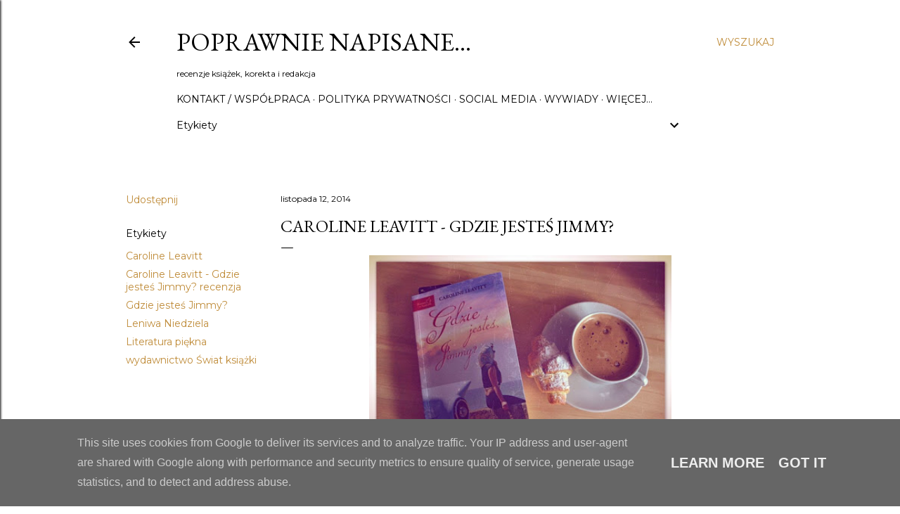

--- FILE ---
content_type: text/html; charset=UTF-8
request_url: https://www.poprawnienapisane.pl/2014/11/caroline-leavitt-gdzie-jestes-jimmy.html
body_size: 76195
content:
<!DOCTYPE html>
<html dir='ltr' lang='pl'>
<head>
<meta content='width=device-width, initial-scale=1' name='viewport'/>
<title>Caroline Leavitt - Gdzie jesteś Jimmy?</title>
<meta content='text/html; charset=UTF-8' http-equiv='Content-Type'/>
<!-- Chrome, Firefox OS and Opera -->
<meta content='#ffffff' name='theme-color'/>
<!-- Windows Phone -->
<meta content='#ffffff' name='msapplication-navbutton-color'/>
<meta content='blogger' name='generator'/>
<link href='https://www.poprawnienapisane.pl/favicon.ico' rel='icon' type='image/x-icon'/>
<link href='https://www.poprawnienapisane.pl/2014/11/caroline-leavitt-gdzie-jestes-jimmy.html' rel='canonical'/>
<link rel="alternate" type="application/atom+xml" title="Poprawnie napisane&#8230; - Atom" href="https://www.poprawnienapisane.pl/feeds/posts/default" />
<link rel="alternate" type="application/rss+xml" title="Poprawnie napisane&#8230; - RSS" href="https://www.poprawnienapisane.pl/feeds/posts/default?alt=rss" />
<link rel="service.post" type="application/atom+xml" title="Poprawnie napisane&#8230; - Atom" href="https://www.blogger.com/feeds/3127269006025801996/posts/default" />

<link rel="alternate" type="application/atom+xml" title="Poprawnie napisane&#8230; - Atom" href="https://www.poprawnienapisane.pl/feeds/4181848256306907956/comments/default" />
<!--Can't find substitution for tag [blog.ieCssRetrofitLinks]-->
<link href='https://blogger.googleusercontent.com/img/b/R29vZ2xl/AVvXsEjyIfbDLnebII3pCgHkOELSVkicTea6m-QLRtAXfJdQdB5tBWwLrS4DmAr3RGu_iN4igtjZGhojNqIiLBg67qBUDqDDQNyV1jYOeRyCiH2-eZzWwIaCT2JAUb3fsA_nXk4CZIdyVAgwsid6/s400/jimmy2.jpg' rel='image_src'/>
<meta content='https://www.poprawnienapisane.pl/2014/11/caroline-leavitt-gdzie-jestes-jimmy.html' property='og:url'/>
<meta content='Caroline Leavitt - Gdzie jesteś Jimmy?' property='og:title'/>
<meta content='Recenzje najnowszych książek, skład, korekta oraz redakcja.' property='og:description'/>
<meta content='https://blogger.googleusercontent.com/img/b/R29vZ2xl/AVvXsEjyIfbDLnebII3pCgHkOELSVkicTea6m-QLRtAXfJdQdB5tBWwLrS4DmAr3RGu_iN4igtjZGhojNqIiLBg67qBUDqDDQNyV1jYOeRyCiH2-eZzWwIaCT2JAUb3fsA_nXk4CZIdyVAgwsid6/w1200-h630-p-k-no-nu/jimmy2.jpg' property='og:image'/>
<style type='text/css'>@font-face{font-family:'EB Garamond';font-style:normal;font-weight:400;font-display:swap;src:url(//fonts.gstatic.com/s/ebgaramond/v32/SlGDmQSNjdsmc35JDF1K5E55YMjF_7DPuGi-6_RkCY9_WamXgHlIbvw.woff2)format('woff2');unicode-range:U+0460-052F,U+1C80-1C8A,U+20B4,U+2DE0-2DFF,U+A640-A69F,U+FE2E-FE2F;}@font-face{font-family:'EB Garamond';font-style:normal;font-weight:400;font-display:swap;src:url(//fonts.gstatic.com/s/ebgaramond/v32/SlGDmQSNjdsmc35JDF1K5E55YMjF_7DPuGi-6_RkAI9_WamXgHlIbvw.woff2)format('woff2');unicode-range:U+0301,U+0400-045F,U+0490-0491,U+04B0-04B1,U+2116;}@font-face{font-family:'EB Garamond';font-style:normal;font-weight:400;font-display:swap;src:url(//fonts.gstatic.com/s/ebgaramond/v32/SlGDmQSNjdsmc35JDF1K5E55YMjF_7DPuGi-6_RkCI9_WamXgHlIbvw.woff2)format('woff2');unicode-range:U+1F00-1FFF;}@font-face{font-family:'EB Garamond';font-style:normal;font-weight:400;font-display:swap;src:url(//fonts.gstatic.com/s/ebgaramond/v32/SlGDmQSNjdsmc35JDF1K5E55YMjF_7DPuGi-6_RkB49_WamXgHlIbvw.woff2)format('woff2');unicode-range:U+0370-0377,U+037A-037F,U+0384-038A,U+038C,U+038E-03A1,U+03A3-03FF;}@font-face{font-family:'EB Garamond';font-style:normal;font-weight:400;font-display:swap;src:url(//fonts.gstatic.com/s/ebgaramond/v32/SlGDmQSNjdsmc35JDF1K5E55YMjF_7DPuGi-6_RkC49_WamXgHlIbvw.woff2)format('woff2');unicode-range:U+0102-0103,U+0110-0111,U+0128-0129,U+0168-0169,U+01A0-01A1,U+01AF-01B0,U+0300-0301,U+0303-0304,U+0308-0309,U+0323,U+0329,U+1EA0-1EF9,U+20AB;}@font-face{font-family:'EB Garamond';font-style:normal;font-weight:400;font-display:swap;src:url(//fonts.gstatic.com/s/ebgaramond/v32/SlGDmQSNjdsmc35JDF1K5E55YMjF_7DPuGi-6_RkCo9_WamXgHlIbvw.woff2)format('woff2');unicode-range:U+0100-02BA,U+02BD-02C5,U+02C7-02CC,U+02CE-02D7,U+02DD-02FF,U+0304,U+0308,U+0329,U+1D00-1DBF,U+1E00-1E9F,U+1EF2-1EFF,U+2020,U+20A0-20AB,U+20AD-20C0,U+2113,U+2C60-2C7F,U+A720-A7FF;}@font-face{font-family:'EB Garamond';font-style:normal;font-weight:400;font-display:swap;src:url(//fonts.gstatic.com/s/ebgaramond/v32/SlGDmQSNjdsmc35JDF1K5E55YMjF_7DPuGi-6_RkBI9_WamXgHlI.woff2)format('woff2');unicode-range:U+0000-00FF,U+0131,U+0152-0153,U+02BB-02BC,U+02C6,U+02DA,U+02DC,U+0304,U+0308,U+0329,U+2000-206F,U+20AC,U+2122,U+2191,U+2193,U+2212,U+2215,U+FEFF,U+FFFD;}@font-face{font-family:'Lora';font-style:normal;font-weight:400;font-display:swap;src:url(//fonts.gstatic.com/s/lora/v37/0QI6MX1D_JOuGQbT0gvTJPa787weuxJMkq18ndeYxZ2JTg.woff2)format('woff2');unicode-range:U+0460-052F,U+1C80-1C8A,U+20B4,U+2DE0-2DFF,U+A640-A69F,U+FE2E-FE2F;}@font-face{font-family:'Lora';font-style:normal;font-weight:400;font-display:swap;src:url(//fonts.gstatic.com/s/lora/v37/0QI6MX1D_JOuGQbT0gvTJPa787weuxJFkq18ndeYxZ2JTg.woff2)format('woff2');unicode-range:U+0301,U+0400-045F,U+0490-0491,U+04B0-04B1,U+2116;}@font-face{font-family:'Lora';font-style:normal;font-weight:400;font-display:swap;src:url(//fonts.gstatic.com/s/lora/v37/0QI6MX1D_JOuGQbT0gvTJPa787weuxI9kq18ndeYxZ2JTg.woff2)format('woff2');unicode-range:U+0302-0303,U+0305,U+0307-0308,U+0310,U+0312,U+0315,U+031A,U+0326-0327,U+032C,U+032F-0330,U+0332-0333,U+0338,U+033A,U+0346,U+034D,U+0391-03A1,U+03A3-03A9,U+03B1-03C9,U+03D1,U+03D5-03D6,U+03F0-03F1,U+03F4-03F5,U+2016-2017,U+2034-2038,U+203C,U+2040,U+2043,U+2047,U+2050,U+2057,U+205F,U+2070-2071,U+2074-208E,U+2090-209C,U+20D0-20DC,U+20E1,U+20E5-20EF,U+2100-2112,U+2114-2115,U+2117-2121,U+2123-214F,U+2190,U+2192,U+2194-21AE,U+21B0-21E5,U+21F1-21F2,U+21F4-2211,U+2213-2214,U+2216-22FF,U+2308-230B,U+2310,U+2319,U+231C-2321,U+2336-237A,U+237C,U+2395,U+239B-23B7,U+23D0,U+23DC-23E1,U+2474-2475,U+25AF,U+25B3,U+25B7,U+25BD,U+25C1,U+25CA,U+25CC,U+25FB,U+266D-266F,U+27C0-27FF,U+2900-2AFF,U+2B0E-2B11,U+2B30-2B4C,U+2BFE,U+3030,U+FF5B,U+FF5D,U+1D400-1D7FF,U+1EE00-1EEFF;}@font-face{font-family:'Lora';font-style:normal;font-weight:400;font-display:swap;src:url(//fonts.gstatic.com/s/lora/v37/0QI6MX1D_JOuGQbT0gvTJPa787weuxIvkq18ndeYxZ2JTg.woff2)format('woff2');unicode-range:U+0001-000C,U+000E-001F,U+007F-009F,U+20DD-20E0,U+20E2-20E4,U+2150-218F,U+2190,U+2192,U+2194-2199,U+21AF,U+21E6-21F0,U+21F3,U+2218-2219,U+2299,U+22C4-22C6,U+2300-243F,U+2440-244A,U+2460-24FF,U+25A0-27BF,U+2800-28FF,U+2921-2922,U+2981,U+29BF,U+29EB,U+2B00-2BFF,U+4DC0-4DFF,U+FFF9-FFFB,U+10140-1018E,U+10190-1019C,U+101A0,U+101D0-101FD,U+102E0-102FB,U+10E60-10E7E,U+1D2C0-1D2D3,U+1D2E0-1D37F,U+1F000-1F0FF,U+1F100-1F1AD,U+1F1E6-1F1FF,U+1F30D-1F30F,U+1F315,U+1F31C,U+1F31E,U+1F320-1F32C,U+1F336,U+1F378,U+1F37D,U+1F382,U+1F393-1F39F,U+1F3A7-1F3A8,U+1F3AC-1F3AF,U+1F3C2,U+1F3C4-1F3C6,U+1F3CA-1F3CE,U+1F3D4-1F3E0,U+1F3ED,U+1F3F1-1F3F3,U+1F3F5-1F3F7,U+1F408,U+1F415,U+1F41F,U+1F426,U+1F43F,U+1F441-1F442,U+1F444,U+1F446-1F449,U+1F44C-1F44E,U+1F453,U+1F46A,U+1F47D,U+1F4A3,U+1F4B0,U+1F4B3,U+1F4B9,U+1F4BB,U+1F4BF,U+1F4C8-1F4CB,U+1F4D6,U+1F4DA,U+1F4DF,U+1F4E3-1F4E6,U+1F4EA-1F4ED,U+1F4F7,U+1F4F9-1F4FB,U+1F4FD-1F4FE,U+1F503,U+1F507-1F50B,U+1F50D,U+1F512-1F513,U+1F53E-1F54A,U+1F54F-1F5FA,U+1F610,U+1F650-1F67F,U+1F687,U+1F68D,U+1F691,U+1F694,U+1F698,U+1F6AD,U+1F6B2,U+1F6B9-1F6BA,U+1F6BC,U+1F6C6-1F6CF,U+1F6D3-1F6D7,U+1F6E0-1F6EA,U+1F6F0-1F6F3,U+1F6F7-1F6FC,U+1F700-1F7FF,U+1F800-1F80B,U+1F810-1F847,U+1F850-1F859,U+1F860-1F887,U+1F890-1F8AD,U+1F8B0-1F8BB,U+1F8C0-1F8C1,U+1F900-1F90B,U+1F93B,U+1F946,U+1F984,U+1F996,U+1F9E9,U+1FA00-1FA6F,U+1FA70-1FA7C,U+1FA80-1FA89,U+1FA8F-1FAC6,U+1FACE-1FADC,U+1FADF-1FAE9,U+1FAF0-1FAF8,U+1FB00-1FBFF;}@font-face{font-family:'Lora';font-style:normal;font-weight:400;font-display:swap;src:url(//fonts.gstatic.com/s/lora/v37/0QI6MX1D_JOuGQbT0gvTJPa787weuxJOkq18ndeYxZ2JTg.woff2)format('woff2');unicode-range:U+0102-0103,U+0110-0111,U+0128-0129,U+0168-0169,U+01A0-01A1,U+01AF-01B0,U+0300-0301,U+0303-0304,U+0308-0309,U+0323,U+0329,U+1EA0-1EF9,U+20AB;}@font-face{font-family:'Lora';font-style:normal;font-weight:400;font-display:swap;src:url(//fonts.gstatic.com/s/lora/v37/0QI6MX1D_JOuGQbT0gvTJPa787weuxJPkq18ndeYxZ2JTg.woff2)format('woff2');unicode-range:U+0100-02BA,U+02BD-02C5,U+02C7-02CC,U+02CE-02D7,U+02DD-02FF,U+0304,U+0308,U+0329,U+1D00-1DBF,U+1E00-1E9F,U+1EF2-1EFF,U+2020,U+20A0-20AB,U+20AD-20C0,U+2113,U+2C60-2C7F,U+A720-A7FF;}@font-face{font-family:'Lora';font-style:normal;font-weight:400;font-display:swap;src:url(//fonts.gstatic.com/s/lora/v37/0QI6MX1D_JOuGQbT0gvTJPa787weuxJBkq18ndeYxZ0.woff2)format('woff2');unicode-range:U+0000-00FF,U+0131,U+0152-0153,U+02BB-02BC,U+02C6,U+02DA,U+02DC,U+0304,U+0308,U+0329,U+2000-206F,U+20AC,U+2122,U+2191,U+2193,U+2212,U+2215,U+FEFF,U+FFFD;}@font-face{font-family:'Montserrat';font-style:normal;font-weight:400;font-display:swap;src:url(//fonts.gstatic.com/s/montserrat/v31/JTUSjIg1_i6t8kCHKm459WRhyyTh89ZNpQ.woff2)format('woff2');unicode-range:U+0460-052F,U+1C80-1C8A,U+20B4,U+2DE0-2DFF,U+A640-A69F,U+FE2E-FE2F;}@font-face{font-family:'Montserrat';font-style:normal;font-weight:400;font-display:swap;src:url(//fonts.gstatic.com/s/montserrat/v31/JTUSjIg1_i6t8kCHKm459W1hyyTh89ZNpQ.woff2)format('woff2');unicode-range:U+0301,U+0400-045F,U+0490-0491,U+04B0-04B1,U+2116;}@font-face{font-family:'Montserrat';font-style:normal;font-weight:400;font-display:swap;src:url(//fonts.gstatic.com/s/montserrat/v31/JTUSjIg1_i6t8kCHKm459WZhyyTh89ZNpQ.woff2)format('woff2');unicode-range:U+0102-0103,U+0110-0111,U+0128-0129,U+0168-0169,U+01A0-01A1,U+01AF-01B0,U+0300-0301,U+0303-0304,U+0308-0309,U+0323,U+0329,U+1EA0-1EF9,U+20AB;}@font-face{font-family:'Montserrat';font-style:normal;font-weight:400;font-display:swap;src:url(//fonts.gstatic.com/s/montserrat/v31/JTUSjIg1_i6t8kCHKm459WdhyyTh89ZNpQ.woff2)format('woff2');unicode-range:U+0100-02BA,U+02BD-02C5,U+02C7-02CC,U+02CE-02D7,U+02DD-02FF,U+0304,U+0308,U+0329,U+1D00-1DBF,U+1E00-1E9F,U+1EF2-1EFF,U+2020,U+20A0-20AB,U+20AD-20C0,U+2113,U+2C60-2C7F,U+A720-A7FF;}@font-face{font-family:'Montserrat';font-style:normal;font-weight:400;font-display:swap;src:url(//fonts.gstatic.com/s/montserrat/v31/JTUSjIg1_i6t8kCHKm459WlhyyTh89Y.woff2)format('woff2');unicode-range:U+0000-00FF,U+0131,U+0152-0153,U+02BB-02BC,U+02C6,U+02DA,U+02DC,U+0304,U+0308,U+0329,U+2000-206F,U+20AC,U+2122,U+2191,U+2193,U+2212,U+2215,U+FEFF,U+FFFD;}@font-face{font-family:'Montserrat';font-style:normal;font-weight:700;font-display:swap;src:url(//fonts.gstatic.com/s/montserrat/v31/JTUSjIg1_i6t8kCHKm459WRhyyTh89ZNpQ.woff2)format('woff2');unicode-range:U+0460-052F,U+1C80-1C8A,U+20B4,U+2DE0-2DFF,U+A640-A69F,U+FE2E-FE2F;}@font-face{font-family:'Montserrat';font-style:normal;font-weight:700;font-display:swap;src:url(//fonts.gstatic.com/s/montserrat/v31/JTUSjIg1_i6t8kCHKm459W1hyyTh89ZNpQ.woff2)format('woff2');unicode-range:U+0301,U+0400-045F,U+0490-0491,U+04B0-04B1,U+2116;}@font-face{font-family:'Montserrat';font-style:normal;font-weight:700;font-display:swap;src:url(//fonts.gstatic.com/s/montserrat/v31/JTUSjIg1_i6t8kCHKm459WZhyyTh89ZNpQ.woff2)format('woff2');unicode-range:U+0102-0103,U+0110-0111,U+0128-0129,U+0168-0169,U+01A0-01A1,U+01AF-01B0,U+0300-0301,U+0303-0304,U+0308-0309,U+0323,U+0329,U+1EA0-1EF9,U+20AB;}@font-face{font-family:'Montserrat';font-style:normal;font-weight:700;font-display:swap;src:url(//fonts.gstatic.com/s/montserrat/v31/JTUSjIg1_i6t8kCHKm459WdhyyTh89ZNpQ.woff2)format('woff2');unicode-range:U+0100-02BA,U+02BD-02C5,U+02C7-02CC,U+02CE-02D7,U+02DD-02FF,U+0304,U+0308,U+0329,U+1D00-1DBF,U+1E00-1E9F,U+1EF2-1EFF,U+2020,U+20A0-20AB,U+20AD-20C0,U+2113,U+2C60-2C7F,U+A720-A7FF;}@font-face{font-family:'Montserrat';font-style:normal;font-weight:700;font-display:swap;src:url(//fonts.gstatic.com/s/montserrat/v31/JTUSjIg1_i6t8kCHKm459WlhyyTh89Y.woff2)format('woff2');unicode-range:U+0000-00FF,U+0131,U+0152-0153,U+02BB-02BC,U+02C6,U+02DA,U+02DC,U+0304,U+0308,U+0329,U+2000-206F,U+20AC,U+2122,U+2191,U+2193,U+2212,U+2215,U+FEFF,U+FFFD;}</style>
<style id='page-skin-1' type='text/css'><!--
/*! normalize.css v3.0.1 | MIT License | git.io/normalize */html{font-family:sans-serif;-ms-text-size-adjust:100%;-webkit-text-size-adjust:100%}body{margin:0}article,aside,details,figcaption,figure,footer,header,hgroup,main,nav,section,summary{display:block}audio,canvas,progress,video{display:inline-block;vertical-align:baseline}audio:not([controls]){display:none;height:0}[hidden],template{display:none}a{background:transparent}a:active,a:hover{outline:0}abbr[title]{border-bottom:1px dotted}b,strong{font-weight:bold}dfn{font-style:italic}h1{font-size:2em;margin:.67em 0}mark{background:#ff0;color:#000}small{font-size:80%}sub,sup{font-size:75%;line-height:0;position:relative;vertical-align:baseline}sup{top:-0.5em}sub{bottom:-0.25em}img{border:0}svg:not(:root){overflow:hidden}figure{margin:1em 40px}hr{-moz-box-sizing:content-box;box-sizing:content-box;height:0}pre{overflow:auto}code,kbd,pre,samp{font-family:monospace,monospace;font-size:1em}button,input,optgroup,select,textarea{color:inherit;font:inherit;margin:0}button{overflow:visible}button,select{text-transform:none}button,html input[type="button"],input[type="reset"],input[type="submit"]{-webkit-appearance:button;cursor:pointer}button[disabled],html input[disabled]{cursor:default}button::-moz-focus-inner,input::-moz-focus-inner{border:0;padding:0}input{line-height:normal}input[type="checkbox"],input[type="radio"]{box-sizing:border-box;padding:0}input[type="number"]::-webkit-inner-spin-button,input[type="number"]::-webkit-outer-spin-button{height:auto}input[type="search"]{-webkit-appearance:textfield;-moz-box-sizing:content-box;-webkit-box-sizing:content-box;box-sizing:content-box}input[type="search"]::-webkit-search-cancel-button,input[type="search"]::-webkit-search-decoration{-webkit-appearance:none}fieldset{border:1px solid #c0c0c0;margin:0 2px;padding:.35em .625em .75em}legend{border:0;padding:0}textarea{overflow:auto}optgroup{font-weight:bold}table{border-collapse:collapse;border-spacing:0}td,th{padding:0}
/*!************************************************
* Blogger Template Style
* Name: Soho
**************************************************/
body{
overflow-wrap:break-word;
word-break:break-word;
word-wrap:break-word
}
.hidden{
display:none
}
.invisible{
visibility:hidden
}
.container::after,.float-container::after{
clear:both;
content:"";
display:table
}
.clearboth{
clear:both
}
#comments .comment .comment-actions,.subscribe-popup .FollowByEmail .follow-by-email-submit{
background:0 0;
border:0;
box-shadow:none;
color:#bf8b38;
cursor:pointer;
font-size:14px;
font-weight:700;
outline:0;
text-decoration:none;
text-transform:uppercase;
width:auto
}
.dim-overlay{
background-color:rgba(0,0,0,.54);
height:100vh;
left:0;
position:fixed;
top:0;
width:100%
}
#sharing-dim-overlay{
background-color:transparent
}
input::-ms-clear{
display:none
}
.blogger-logo,.svg-icon-24.blogger-logo{
fill:#ff9800;
opacity:1
}
.loading-spinner-large{
-webkit-animation:mspin-rotate 1.568s infinite linear;
animation:mspin-rotate 1.568s infinite linear;
height:48px;
overflow:hidden;
position:absolute;
width:48px;
z-index:200
}
.loading-spinner-large>div{
-webkit-animation:mspin-revrot 5332ms infinite steps(4);
animation:mspin-revrot 5332ms infinite steps(4)
}
.loading-spinner-large>div>div{
-webkit-animation:mspin-singlecolor-large-film 1333ms infinite steps(81);
animation:mspin-singlecolor-large-film 1333ms infinite steps(81);
background-size:100%;
height:48px;
width:3888px
}
.mspin-black-large>div>div,.mspin-grey_54-large>div>div{
background-image:url(https://www.blogblog.com/indie/mspin_black_large.svg)
}
.mspin-white-large>div>div{
background-image:url(https://www.blogblog.com/indie/mspin_white_large.svg)
}
.mspin-grey_54-large{
opacity:.54
}
@-webkit-keyframes mspin-singlecolor-large-film{
from{
-webkit-transform:translateX(0);
transform:translateX(0)
}
to{
-webkit-transform:translateX(-3888px);
transform:translateX(-3888px)
}
}
@keyframes mspin-singlecolor-large-film{
from{
-webkit-transform:translateX(0);
transform:translateX(0)
}
to{
-webkit-transform:translateX(-3888px);
transform:translateX(-3888px)
}
}
@-webkit-keyframes mspin-rotate{
from{
-webkit-transform:rotate(0);
transform:rotate(0)
}
to{
-webkit-transform:rotate(360deg);
transform:rotate(360deg)
}
}
@keyframes mspin-rotate{
from{
-webkit-transform:rotate(0);
transform:rotate(0)
}
to{
-webkit-transform:rotate(360deg);
transform:rotate(360deg)
}
}
@-webkit-keyframes mspin-revrot{
from{
-webkit-transform:rotate(0);
transform:rotate(0)
}
to{
-webkit-transform:rotate(-360deg);
transform:rotate(-360deg)
}
}
@keyframes mspin-revrot{
from{
-webkit-transform:rotate(0);
transform:rotate(0)
}
to{
-webkit-transform:rotate(-360deg);
transform:rotate(-360deg)
}
}
.skip-navigation{
background-color:#fff;
box-sizing:border-box;
color:#000;
display:block;
height:0;
left:0;
line-height:50px;
overflow:hidden;
padding-top:0;
position:fixed;
text-align:center;
top:0;
-webkit-transition:box-shadow .3s,height .3s,padding-top .3s;
transition:box-shadow .3s,height .3s,padding-top .3s;
width:100%;
z-index:900
}
.skip-navigation:focus{
box-shadow:0 4px 5px 0 rgba(0,0,0,.14),0 1px 10px 0 rgba(0,0,0,.12),0 2px 4px -1px rgba(0,0,0,.2);
height:50px
}
#main{
outline:0
}
.main-heading{
position:absolute;
clip:rect(1px,1px,1px,1px);
padding:0;
border:0;
height:1px;
width:1px;
overflow:hidden
}
.Attribution{
margin-top:1em;
text-align:center
}
.Attribution .blogger img,.Attribution .blogger svg{
vertical-align:bottom
}
.Attribution .blogger img{
margin-right:.5em
}
.Attribution div{
line-height:24px;
margin-top:.5em
}
.Attribution .copyright,.Attribution .image-attribution{
font-size:.7em;
margin-top:1.5em
}
.BLOG_mobile_video_class{
display:none
}
.bg-photo{
background-attachment:scroll!important
}
body .CSS_LIGHTBOX{
z-index:900
}
.extendable .show-less,.extendable .show-more{
border-color:#bf8b38;
color:#bf8b38;
margin-top:8px
}
.extendable .show-less.hidden,.extendable .show-more.hidden{
display:none
}
.inline-ad{
display:none;
max-width:100%;
overflow:hidden
}
.adsbygoogle{
display:block
}
#cookieChoiceInfo{
bottom:0;
top:auto
}
iframe.b-hbp-video{
border:0
}
.post-body img{
max-width:100%
}
.post-body iframe{
max-width:100%
}
.post-body a[imageanchor="1"]{
display:inline-block
}
.byline{
margin-right:1em
}
.byline:last-child{
margin-right:0
}
.link-copied-dialog{
max-width:520px;
outline:0
}
.link-copied-dialog .modal-dialog-buttons{
margin-top:8px
}
.link-copied-dialog .goog-buttonset-default{
background:0 0;
border:0
}
.link-copied-dialog .goog-buttonset-default:focus{
outline:0
}
.paging-control-container{
margin-bottom:16px
}
.paging-control-container .paging-control{
display:inline-block
}
.paging-control-container .comment-range-text::after,.paging-control-container .paging-control{
color:#bf8b38
}
.paging-control-container .comment-range-text,.paging-control-container .paging-control{
margin-right:8px
}
.paging-control-container .comment-range-text::after,.paging-control-container .paging-control::after{
content:"\b7";
cursor:default;
padding-left:8px;
pointer-events:none
}
.paging-control-container .comment-range-text:last-child::after,.paging-control-container .paging-control:last-child::after{
content:none
}
.byline.reactions iframe{
height:20px
}
.b-notification{
color:#000;
background-color:#fff;
border-bottom:solid 1px #000;
box-sizing:border-box;
padding:16px 32px;
text-align:center
}
.b-notification.visible{
-webkit-transition:margin-top .3s cubic-bezier(.4,0,.2,1);
transition:margin-top .3s cubic-bezier(.4,0,.2,1)
}
.b-notification.invisible{
position:absolute
}
.b-notification-close{
position:absolute;
right:8px;
top:8px
}
.no-posts-message{
line-height:40px;
text-align:center
}
@media screen and (max-width:1162px){
body.item-view .post-body a[imageanchor="1"][style*="float: left;"],body.item-view .post-body a[imageanchor="1"][style*="float: right;"]{
float:none!important;
clear:none!important
}
body.item-view .post-body a[imageanchor="1"] img{
display:block;
height:auto;
margin:0 auto
}
body.item-view .post-body>.separator:first-child>a[imageanchor="1"]:first-child{
margin-top:20px
}
.post-body a[imageanchor]{
display:block
}
body.item-view .post-body a[imageanchor="1"]{
margin-left:0!important;
margin-right:0!important
}
body.item-view .post-body a[imageanchor="1"]+a[imageanchor="1"]{
margin-top:16px
}
}
.item-control{
display:none
}
#comments{
border-top:1px dashed rgba(0,0,0,.54);
margin-top:20px;
padding:20px
}
#comments .comment-thread ol{
margin:0;
padding-left:0;
padding-left:0
}
#comments .comment .comment-replybox-single,#comments .comment-thread .comment-replies{
margin-left:60px
}
#comments .comment-thread .thread-count{
display:none
}
#comments .comment{
list-style-type:none;
padding:0 0 30px;
position:relative
}
#comments .comment .comment{
padding-bottom:8px
}
.comment .avatar-image-container{
position:absolute
}
.comment .avatar-image-container img{
border-radius:50%
}
.avatar-image-container svg,.comment .avatar-image-container .avatar-icon{
border-radius:50%;
border:solid 1px #000000;
box-sizing:border-box;
fill:#000000;
height:35px;
margin:0;
padding:7px;
width:35px
}
.comment .comment-block{
margin-top:10px;
margin-left:60px;
padding-bottom:0
}
#comments .comment-author-header-wrapper{
margin-left:40px
}
#comments .comment .thread-expanded .comment-block{
padding-bottom:20px
}
#comments .comment .comment-header .user,#comments .comment .comment-header .user a{
color:#000000;
font-style:normal;
font-weight:700
}
#comments .comment .comment-actions{
bottom:0;
margin-bottom:15px;
position:absolute
}
#comments .comment .comment-actions>*{
margin-right:8px
}
#comments .comment .comment-header .datetime{
bottom:0;
color:#000000;
display:inline-block;
font-size:13px;
font-style:italic;
margin-left:8px
}
#comments .comment .comment-footer .comment-timestamp a,#comments .comment .comment-header .datetime a{
color:#000000
}
#comments .comment .comment-content,.comment .comment-body{
margin-top:12px;
word-break:break-word
}
.comment-body{
margin-bottom:12px
}
#comments.embed[data-num-comments="0"]{
border:0;
margin-top:0;
padding-top:0
}
#comments.embed[data-num-comments="0"] #comment-post-message,#comments.embed[data-num-comments="0"] div.comment-form>p,#comments.embed[data-num-comments="0"] p.comment-footer{
display:none
}
#comment-editor-src{
display:none
}
.comments .comments-content .loadmore.loaded{
max-height:0;
opacity:0;
overflow:hidden
}
.extendable .remaining-items{
height:0;
overflow:hidden;
-webkit-transition:height .3s cubic-bezier(.4,0,.2,1);
transition:height .3s cubic-bezier(.4,0,.2,1)
}
.extendable .remaining-items.expanded{
height:auto
}
.svg-icon-24,.svg-icon-24-button{
cursor:pointer;
height:24px;
width:24px;
min-width:24px
}
.touch-icon{
margin:-12px;
padding:12px
}
.touch-icon:active,.touch-icon:focus{
background-color:rgba(153,153,153,.4);
border-radius:50%
}
svg:not(:root).touch-icon{
overflow:visible
}
html[dir=rtl] .rtl-reversible-icon{
-webkit-transform:scaleX(-1);
-ms-transform:scaleX(-1);
transform:scaleX(-1)
}
.svg-icon-24-button,.touch-icon-button{
background:0 0;
border:0;
margin:0;
outline:0;
padding:0
}
.touch-icon-button .touch-icon:active,.touch-icon-button .touch-icon:focus{
background-color:transparent
}
.touch-icon-button:active .touch-icon,.touch-icon-button:focus .touch-icon{
background-color:rgba(153,153,153,.4);
border-radius:50%
}
.Profile .default-avatar-wrapper .avatar-icon{
border-radius:50%;
border:solid 1px #000000;
box-sizing:border-box;
fill:#000000;
margin:0
}
.Profile .individual .default-avatar-wrapper .avatar-icon{
padding:25px
}
.Profile .individual .avatar-icon,.Profile .individual .profile-img{
height:120px;
width:120px
}
.Profile .team .default-avatar-wrapper .avatar-icon{
padding:8px
}
.Profile .team .avatar-icon,.Profile .team .default-avatar-wrapper,.Profile .team .profile-img{
height:40px;
width:40px
}
.snippet-container{
margin:0;
position:relative;
overflow:hidden
}
.snippet-fade{
bottom:0;
box-sizing:border-box;
position:absolute;
width:96px
}
.snippet-fade{
right:0
}
.snippet-fade:after{
content:"\2026"
}
.snippet-fade:after{
float:right
}
.centered-top-container.sticky{
left:0;
position:fixed;
right:0;
top:0;
width:auto;
z-index:50;
-webkit-transition-property:opacity,-webkit-transform;
transition-property:opacity,-webkit-transform;
transition-property:transform,opacity;
transition-property:transform,opacity,-webkit-transform;
-webkit-transition-duration:.2s;
transition-duration:.2s;
-webkit-transition-timing-function:cubic-bezier(.4,0,.2,1);
transition-timing-function:cubic-bezier(.4,0,.2,1)
}
.centered-top-placeholder{
display:none
}
.collapsed-header .centered-top-placeholder{
display:block
}
.centered-top-container .Header .replaced h1,.centered-top-placeholder .Header .replaced h1{
display:none
}
.centered-top-container.sticky .Header .replaced h1{
display:block
}
.centered-top-container.sticky .Header .header-widget{
background:0 0
}
.centered-top-container.sticky .Header .header-image-wrapper{
display:none
}
.centered-top-container img,.centered-top-placeholder img{
max-width:100%
}
.collapsible{
-webkit-transition:height .3s cubic-bezier(.4,0,.2,1);
transition:height .3s cubic-bezier(.4,0,.2,1)
}
.collapsible,.collapsible>summary{
display:block;
overflow:hidden
}
.collapsible>:not(summary){
display:none
}
.collapsible[open]>:not(summary){
display:block
}
.collapsible:focus,.collapsible>summary:focus{
outline:0
}
.collapsible>summary{
cursor:pointer;
display:block;
padding:0
}
.collapsible:focus>summary,.collapsible>summary:focus{
background-color:transparent
}
.collapsible>summary::-webkit-details-marker{
display:none
}
.collapsible-title{
-webkit-box-align:center;
-webkit-align-items:center;
-ms-flex-align:center;
align-items:center;
display:-webkit-box;
display:-webkit-flex;
display:-ms-flexbox;
display:flex
}
.collapsible-title .title{
-webkit-box-flex:1;
-webkit-flex:1 1 auto;
-ms-flex:1 1 auto;
flex:1 1 auto;
-webkit-box-ordinal-group:1;
-webkit-order:0;
-ms-flex-order:0;
order:0;
overflow:hidden;
text-overflow:ellipsis;
white-space:nowrap
}
.collapsible-title .chevron-down,.collapsible[open] .collapsible-title .chevron-up{
display:block
}
.collapsible-title .chevron-up,.collapsible[open] .collapsible-title .chevron-down{
display:none
}
.flat-button{
cursor:pointer;
display:inline-block;
font-weight:700;
text-transform:uppercase;
border-radius:2px;
padding:8px;
margin:-8px
}
.flat-icon-button{
background:0 0;
border:0;
margin:0;
outline:0;
padding:0;
margin:-12px;
padding:12px;
cursor:pointer;
box-sizing:content-box;
display:inline-block;
line-height:0
}
.flat-icon-button,.flat-icon-button .splash-wrapper{
border-radius:50%
}
.flat-icon-button .splash.animate{
-webkit-animation-duration:.3s;
animation-duration:.3s
}
.overflowable-container{
max-height:28px;
overflow:hidden;
position:relative
}
.overflow-button{
cursor:pointer
}
#overflowable-dim-overlay{
background:0 0
}
.overflow-popup{
box-shadow:0 2px 2px 0 rgba(0,0,0,.14),0 3px 1px -2px rgba(0,0,0,.2),0 1px 5px 0 rgba(0,0,0,.12);
background-color:#ffffff;
left:0;
max-width:calc(100% - 32px);
position:absolute;
top:0;
visibility:hidden;
z-index:101
}
.overflow-popup ul{
list-style:none
}
.overflow-popup .tabs li,.overflow-popup li{
display:block;
height:auto
}
.overflow-popup .tabs li{
padding-left:0;
padding-right:0
}
.overflow-button.hidden,.overflow-popup .tabs li.hidden,.overflow-popup li.hidden{
display:none
}
.search{
display:-webkit-box;
display:-webkit-flex;
display:-ms-flexbox;
display:flex;
line-height:24px;
width:24px
}
.search.focused{
width:100%
}
.search.focused .section{
width:100%
}
.search form{
z-index:101
}
.search h3{
display:none
}
.search form{
display:-webkit-box;
display:-webkit-flex;
display:-ms-flexbox;
display:flex;
-webkit-box-flex:1;
-webkit-flex:1 0 0;
-ms-flex:1 0 0px;
flex:1 0 0;
border-bottom:solid 1px transparent;
padding-bottom:8px
}
.search form>*{
display:none
}
.search.focused form>*{
display:block
}
.search .search-input label{
display:none
}
.centered-top-placeholder.cloned .search form{
z-index:30
}
.search.focused form{
border-color:#000000;
position:relative;
width:auto
}
.collapsed-header .centered-top-container .search.focused form{
border-bottom-color:transparent
}
.search-expand{
-webkit-box-flex:0;
-webkit-flex:0 0 auto;
-ms-flex:0 0 auto;
flex:0 0 auto
}
.search-expand-text{
display:none
}
.search-close{
display:inline;
vertical-align:middle
}
.search-input{
-webkit-box-flex:1;
-webkit-flex:1 0 1px;
-ms-flex:1 0 1px;
flex:1 0 1px
}
.search-input input{
background:0 0;
border:0;
box-sizing:border-box;
color:#000000;
display:inline-block;
outline:0;
width:calc(100% - 48px)
}
.search-input input.no-cursor{
color:transparent;
text-shadow:0 0 0 #000000
}
.collapsed-header .centered-top-container .search-action,.collapsed-header .centered-top-container .search-input input{
color:#000000
}
.collapsed-header .centered-top-container .search-input input.no-cursor{
color:transparent;
text-shadow:0 0 0 #000000
}
.collapsed-header .centered-top-container .search-input input.no-cursor:focus,.search-input input.no-cursor:focus{
outline:0
}
.search-focused>*{
visibility:hidden
}
.search-focused .search,.search-focused .search-icon{
visibility:visible
}
.search.focused .search-action{
display:block
}
.search.focused .search-action:disabled{
opacity:.3
}
.widget.Sharing .sharing-button{
display:none
}
.widget.Sharing .sharing-buttons li{
padding:0
}
.widget.Sharing .sharing-buttons li span{
display:none
}
.post-share-buttons{
position:relative
}
.centered-bottom .share-buttons .svg-icon-24,.share-buttons .svg-icon-24{
fill:#000000
}
.sharing-open.touch-icon-button:active .touch-icon,.sharing-open.touch-icon-button:focus .touch-icon{
background-color:transparent
}
.share-buttons{
background-color:#ffffff;
border-radius:2px;
box-shadow:0 2px 2px 0 rgba(0,0,0,.14),0 3px 1px -2px rgba(0,0,0,.2),0 1px 5px 0 rgba(0,0,0,.12);
color:#000000;
list-style:none;
margin:0;
padding:8px 0;
position:absolute;
top:-11px;
min-width:200px;
z-index:101
}
.share-buttons.hidden{
display:none
}
.sharing-button{
background:0 0;
border:0;
margin:0;
outline:0;
padding:0;
cursor:pointer
}
.share-buttons li{
margin:0;
height:48px
}
.share-buttons li:last-child{
margin-bottom:0
}
.share-buttons li .sharing-platform-button{
box-sizing:border-box;
cursor:pointer;
display:block;
height:100%;
margin-bottom:0;
padding:0 16px;
position:relative;
width:100%
}
.share-buttons li .sharing-platform-button:focus,.share-buttons li .sharing-platform-button:hover{
background-color:rgba(128,128,128,.1);
outline:0
}
.share-buttons li svg[class*=" sharing-"],.share-buttons li svg[class^=sharing-]{
position:absolute;
top:10px
}
.share-buttons li span.sharing-platform-button{
position:relative;
top:0
}
.share-buttons li .platform-sharing-text{
display:block;
font-size:16px;
line-height:48px;
white-space:nowrap
}
.share-buttons li .platform-sharing-text{
margin-left:56px
}
.sidebar-container{
background-color:#f7f7f7;
max-width:284px;
overflow-y:auto;
-webkit-transition-property:-webkit-transform;
transition-property:-webkit-transform;
transition-property:transform;
transition-property:transform,-webkit-transform;
-webkit-transition-duration:.3s;
transition-duration:.3s;
-webkit-transition-timing-function:cubic-bezier(0,0,.2,1);
transition-timing-function:cubic-bezier(0,0,.2,1);
width:284px;
z-index:101;
-webkit-overflow-scrolling:touch
}
.sidebar-container .navigation{
line-height:0;
padding:16px
}
.sidebar-container .sidebar-back{
cursor:pointer
}
.sidebar-container .widget{
background:0 0;
margin:0 16px;
padding:16px 0
}
.sidebar-container .widget .title{
color:#000000;
margin:0
}
.sidebar-container .widget ul{
list-style:none;
margin:0;
padding:0
}
.sidebar-container .widget ul ul{
margin-left:1em
}
.sidebar-container .widget li{
font-size:16px;
line-height:normal
}
.sidebar-container .widget+.widget{
border-top:1px dashed #000000
}
.BlogArchive li{
margin:16px 0
}
.BlogArchive li:last-child{
margin-bottom:0
}
.Label li a{
display:inline-block
}
.BlogArchive .post-count,.Label .label-count{
float:right;
margin-left:.25em
}
.BlogArchive .post-count::before,.Label .label-count::before{
content:"("
}
.BlogArchive .post-count::after,.Label .label-count::after{
content:")"
}
.widget.Translate .skiptranslate>div{
display:block!important
}
.widget.Profile .profile-link{
display:-webkit-box;
display:-webkit-flex;
display:-ms-flexbox;
display:flex
}
.widget.Profile .team-member .default-avatar-wrapper,.widget.Profile .team-member .profile-img{
-webkit-box-flex:0;
-webkit-flex:0 0 auto;
-ms-flex:0 0 auto;
flex:0 0 auto;
margin-right:1em
}
.widget.Profile .individual .profile-link{
-webkit-box-orient:vertical;
-webkit-box-direction:normal;
-webkit-flex-direction:column;
-ms-flex-direction:column;
flex-direction:column
}
.widget.Profile .team .profile-link .profile-name{
-webkit-align-self:center;
-ms-flex-item-align:center;
align-self:center;
display:block;
-webkit-box-flex:1;
-webkit-flex:1 1 auto;
-ms-flex:1 1 auto;
flex:1 1 auto
}
.dim-overlay{
background-color:rgba(0,0,0,.54);
z-index:100
}
body.sidebar-visible{
overflow-y:hidden
}
@media screen and (max-width:1439px){
.sidebar-container{
bottom:0;
position:fixed;
top:0;
left:0;
right:auto
}
.sidebar-container.sidebar-invisible{
-webkit-transition-timing-function:cubic-bezier(.4,0,.6,1);
transition-timing-function:cubic-bezier(.4,0,.6,1)
}
html[dir=ltr] .sidebar-container.sidebar-invisible{
-webkit-transform:translateX(-284px);
-ms-transform:translateX(-284px);
transform:translateX(-284px)
}
html[dir=rtl] .sidebar-container.sidebar-invisible{
-webkit-transform:translateX(284px);
-ms-transform:translateX(284px);
transform:translateX(284px)
}
}
@media screen and (min-width:1440px){
.sidebar-container{
position:absolute;
top:0;
left:0;
right:auto
}
.sidebar-container .navigation{
display:none
}
}
.dialog{
box-shadow:0 2px 2px 0 rgba(0,0,0,.14),0 3px 1px -2px rgba(0,0,0,.2),0 1px 5px 0 rgba(0,0,0,.12);
background:#ffffff;
box-sizing:border-box;
color:#000000;
padding:30px;
position:fixed;
text-align:center;
width:calc(100% - 24px);
z-index:101
}
.dialog input[type=email],.dialog input[type=text]{
background-color:transparent;
border:0;
border-bottom:solid 1px rgba(0,0,0,.12);
color:#000000;
display:block;
font-family:EB Garamond, serif;
font-size:16px;
line-height:24px;
margin:auto;
padding-bottom:7px;
outline:0;
text-align:center;
width:100%
}
.dialog input[type=email]::-webkit-input-placeholder,.dialog input[type=text]::-webkit-input-placeholder{
color:#000000
}
.dialog input[type=email]::-moz-placeholder,.dialog input[type=text]::-moz-placeholder{
color:#000000
}
.dialog input[type=email]:-ms-input-placeholder,.dialog input[type=text]:-ms-input-placeholder{
color:#000000
}
.dialog input[type=email]::-ms-input-placeholder,.dialog input[type=text]::-ms-input-placeholder{
color:#000000
}
.dialog input[type=email]::placeholder,.dialog input[type=text]::placeholder{
color:#000000
}
.dialog input[type=email]:focus,.dialog input[type=text]:focus{
border-bottom:solid 2px #bf8b38;
padding-bottom:6px
}
.dialog input.no-cursor{
color:transparent;
text-shadow:0 0 0 #000000
}
.dialog input.no-cursor:focus{
outline:0
}
.dialog input.no-cursor:focus{
outline:0
}
.dialog input[type=submit]{
font-family:EB Garamond, serif
}
.dialog .goog-buttonset-default{
color:#bf8b38
}
.subscribe-popup{
max-width:364px
}
.subscribe-popup h3{
color:#000000;
font-size:1.8em;
margin-top:0
}
.subscribe-popup .FollowByEmail h3{
display:none
}
.subscribe-popup .FollowByEmail .follow-by-email-submit{
color:#bf8b38;
display:inline-block;
margin:0 auto;
margin-top:24px;
width:auto;
white-space:normal
}
.subscribe-popup .FollowByEmail .follow-by-email-submit:disabled{
cursor:default;
opacity:.3
}
@media (max-width:800px){
.blog-name div.widget.Subscribe{
margin-bottom:16px
}
body.item-view .blog-name div.widget.Subscribe{
margin:8px auto 16px auto;
width:100%
}
}
body#layout .bg-photo,body#layout .bg-photo-overlay{
display:none
}
body#layout .page_body{
padding:0;
position:relative;
top:0
}
body#layout .page{
display:inline-block;
left:inherit;
position:relative;
vertical-align:top;
width:540px
}
body#layout .centered{
max-width:954px
}
body#layout .navigation{
display:none
}
body#layout .sidebar-container{
display:inline-block;
width:40%
}
body#layout .hamburger-menu,body#layout .search{
display:none
}
body{
background-color:#ffffff;
color:#000000;
font:normal 400 20px EB Garamond, serif;
height:100%;
margin:0;
min-height:100vh
}
h1,h2,h3,h4,h5,h6{
font-weight:400
}
a{
color:#bf8b38;
text-decoration:none
}
.dim-overlay{
z-index:100
}
body.sidebar-visible .page_body{
overflow-y:scroll
}
.widget .title{
color:#000000;
font:normal 400 12px Montserrat, sans-serif
}
.extendable .show-less,.extendable .show-more{
color:#bf8b38;
font:normal 400 12px Montserrat, sans-serif;
margin:12px -8px 0 -8px;
text-transform:uppercase
}
.footer .widget,.main .widget{
margin:50px 0
}
.main .widget .title{
text-transform:uppercase
}
.inline-ad{
display:block;
margin-top:50px
}
.adsbygoogle{
text-align:center
}
.page_body{
display:-webkit-box;
display:-webkit-flex;
display:-ms-flexbox;
display:flex;
-webkit-box-orient:vertical;
-webkit-box-direction:normal;
-webkit-flex-direction:column;
-ms-flex-direction:column;
flex-direction:column;
min-height:100vh;
position:relative;
z-index:20
}
.page_body>*{
-webkit-box-flex:0;
-webkit-flex:0 0 auto;
-ms-flex:0 0 auto;
flex:0 0 auto
}
.page_body>#footer{
margin-top:auto
}
.centered-bottom,.centered-top{
margin:0 32px;
max-width:100%
}
.centered-top{
padding-bottom:12px;
padding-top:12px
}
.sticky .centered-top{
padding-bottom:0;
padding-top:0
}
.centered-top-container,.centered-top-placeholder{
background:#ffffff
}
.centered-top{
display:-webkit-box;
display:-webkit-flex;
display:-ms-flexbox;
display:flex;
-webkit-flex-wrap:wrap;
-ms-flex-wrap:wrap;
flex-wrap:wrap;
-webkit-box-pack:justify;
-webkit-justify-content:space-between;
-ms-flex-pack:justify;
justify-content:space-between;
position:relative
}
.sticky .centered-top{
-webkit-flex-wrap:nowrap;
-ms-flex-wrap:nowrap;
flex-wrap:nowrap
}
.centered-top-container .svg-icon-24,.centered-top-placeholder .svg-icon-24{
fill:#000000
}
.back-button-container,.hamburger-menu-container{
-webkit-box-flex:0;
-webkit-flex:0 0 auto;
-ms-flex:0 0 auto;
flex:0 0 auto;
height:48px;
-webkit-box-ordinal-group:2;
-webkit-order:1;
-ms-flex-order:1;
order:1
}
.sticky .back-button-container,.sticky .hamburger-menu-container{
-webkit-box-ordinal-group:2;
-webkit-order:1;
-ms-flex-order:1;
order:1
}
.back-button,.hamburger-menu,.search-expand-icon{
cursor:pointer;
margin-top:0
}
.search{
-webkit-box-align:start;
-webkit-align-items:flex-start;
-ms-flex-align:start;
align-items:flex-start;
-webkit-box-flex:0;
-webkit-flex:0 0 auto;
-ms-flex:0 0 auto;
flex:0 0 auto;
height:48px;
margin-left:24px;
-webkit-box-ordinal-group:4;
-webkit-order:3;
-ms-flex-order:3;
order:3
}
.search,.search.focused{
width:auto
}
.search.focused{
position:static
}
.sticky .search{
display:none;
-webkit-box-ordinal-group:5;
-webkit-order:4;
-ms-flex-order:4;
order:4
}
.search .section{
right:0;
margin-top:12px;
position:absolute;
top:12px;
width:0
}
.sticky .search .section{
top:0
}
.search-expand{
background:0 0;
border:0;
margin:0;
outline:0;
padding:0;
color:#bf8b38;
cursor:pointer;
-webkit-box-flex:0;
-webkit-flex:0 0 auto;
-ms-flex:0 0 auto;
flex:0 0 auto;
font:normal 400 12px Montserrat, sans-serif;
text-transform:uppercase;
word-break:normal
}
.search.focused .search-expand{
visibility:hidden
}
.search .dim-overlay{
background:0 0
}
.search.focused .section{
max-width:400px
}
.search.focused form{
border-color:#000000;
height:24px
}
.search.focused .search-input{
display:-webkit-box;
display:-webkit-flex;
display:-ms-flexbox;
display:flex;
-webkit-box-flex:1;
-webkit-flex:1 1 auto;
-ms-flex:1 1 auto;
flex:1 1 auto
}
.search-input input{
-webkit-box-flex:1;
-webkit-flex:1 1 auto;
-ms-flex:1 1 auto;
flex:1 1 auto;
font:normal 400 16px Montserrat, sans-serif
}
.search input[type=submit]{
display:none
}
.subscribe-section-container{
-webkit-box-flex:1;
-webkit-flex:1 0 auto;
-ms-flex:1 0 auto;
flex:1 0 auto;
margin-left:24px;
-webkit-box-ordinal-group:3;
-webkit-order:2;
-ms-flex-order:2;
order:2;
text-align:right
}
.sticky .subscribe-section-container{
-webkit-box-flex:0;
-webkit-flex:0 0 auto;
-ms-flex:0 0 auto;
flex:0 0 auto;
-webkit-box-ordinal-group:4;
-webkit-order:3;
-ms-flex-order:3;
order:3
}
.subscribe-button{
background:0 0;
border:0;
margin:0;
outline:0;
padding:0;
color:#bf8b38;
cursor:pointer;
display:inline-block;
font:normal 400 12px Montserrat, sans-serif;
line-height:48px;
margin:0;
text-transform:uppercase;
word-break:normal
}
.subscribe-popup h3{
color:#000000;
font:normal 400 12px Montserrat, sans-serif;
margin-bottom:24px;
text-transform:uppercase
}
.subscribe-popup div.widget.FollowByEmail .follow-by-email-address{
color:#000000;
font:normal 400 12px Montserrat, sans-serif
}
.subscribe-popup div.widget.FollowByEmail .follow-by-email-submit{
color:#bf8b38;
font:normal 400 12px Montserrat, sans-serif;
margin-top:24px;
text-transform:uppercase
}
.blog-name{
-webkit-box-flex:1;
-webkit-flex:1 1 100%;
-ms-flex:1 1 100%;
flex:1 1 100%;
-webkit-box-ordinal-group:5;
-webkit-order:4;
-ms-flex-order:4;
order:4;
overflow:hidden
}
.sticky .blog-name{
-webkit-box-flex:1;
-webkit-flex:1 1 auto;
-ms-flex:1 1 auto;
flex:1 1 auto;
margin:0 12px;
-webkit-box-ordinal-group:3;
-webkit-order:2;
-ms-flex-order:2;
order:2
}
body.search-view .centered-top.search-focused .blog-name{
display:none
}
.widget.Header h1{
font:normal 400 18px EB Garamond, serif;
margin:0;
text-transform:uppercase
}
.widget.Header h1,.widget.Header h1 a{
color:#000000
}
.widget.Header p{
color:#000000;
font:normal 400 12px Montserrat, sans-serif;
line-height:1.7
}
.sticky .widget.Header h1{
font-size:16px;
line-height:48px;
overflow:hidden;
overflow-wrap:normal;
text-overflow:ellipsis;
white-space:nowrap;
word-wrap:normal
}
.sticky .widget.Header p{
display:none
}
.sticky{
box-shadow:0 1px 3px #000000
}
#page_list_top .widget.PageList{
font:normal 400 14px Montserrat, sans-serif;
line-height:28px
}
#page_list_top .widget.PageList .title{
display:none
}
#page_list_top .widget.PageList .overflowable-contents{
overflow:hidden
}
#page_list_top .widget.PageList .overflowable-contents ul{
list-style:none;
margin:0;
padding:0
}
#page_list_top .widget.PageList .overflow-popup ul{
list-style:none;
margin:0;
padding:0 20px
}
#page_list_top .widget.PageList .overflowable-contents li{
display:inline-block
}
#page_list_top .widget.PageList .overflowable-contents li.hidden{
display:none
}
#page_list_top .widget.PageList .overflowable-contents li:not(:first-child):before{
color:#000000;
content:"\b7"
}
#page_list_top .widget.PageList .overflow-button a,#page_list_top .widget.PageList .overflow-popup li a,#page_list_top .widget.PageList .overflowable-contents li a{
color:#000000;
font:normal 400 14px Montserrat, sans-serif;
line-height:28px;
text-transform:uppercase
}
#page_list_top .widget.PageList .overflow-popup li.selected a,#page_list_top .widget.PageList .overflowable-contents li.selected a{
color:#000000;
font:normal 700 14px Montserrat, sans-serif;
line-height:28px
}
#page_list_top .widget.PageList .overflow-button{
display:inline
}
.sticky #page_list_top{
display:none
}
body.homepage-view .hero-image.has-image{
background:#ffffff url(https://blogger.googleusercontent.com/img/a/AVvXsEgYFg-qWjsrIKdM21j8W9FGH8zV8gbq_OUAu7HcWHl67Ukgc0pZJuTGbOiG8s-O3DnrYetf_ZO8oOCx3aOzFHomBCx5R4Rs0qv6Nyw60c45VBwIVJBiRfAg5vj8LsIS3QGfoBVS4yy1lNR4JxRalN3vevW881AKiRctXpnloUHy15KVylEYMuxyBdMy8GuQ=s1600) repeat scroll top center;
background-attachment:scroll;
background-color:#ffffff;
background-size:cover;
height:62.5vw;
max-height:75vh;
min-height:200px;
width:100%
}
.post-filter-message{
background-color:#302c24;
color:#ffffff;
display:-webkit-box;
display:-webkit-flex;
display:-ms-flexbox;
display:flex;
-webkit-flex-wrap:wrap;
-ms-flex-wrap:wrap;
flex-wrap:wrap;
font:normal 400 12px Montserrat, sans-serif;
-webkit-box-pack:justify;
-webkit-justify-content:space-between;
-ms-flex-pack:justify;
justify-content:space-between;
margin-top:50px;
padding:18px
}
.post-filter-message .message-container{
-webkit-box-flex:1;
-webkit-flex:1 1 auto;
-ms-flex:1 1 auto;
flex:1 1 auto;
min-width:0
}
.post-filter-message .home-link-container{
-webkit-box-flex:0;
-webkit-flex:0 0 auto;
-ms-flex:0 0 auto;
flex:0 0 auto
}
.post-filter-message .search-label,.post-filter-message .search-query{
color:#ffffff;
font:normal 700 12px Montserrat, sans-serif;
text-transform:uppercase
}
.post-filter-message .home-link,.post-filter-message .home-link a{
color:#bf8b38;
font:normal 700 12px Montserrat, sans-serif;
text-transform:uppercase
}
.widget.FeaturedPost .thumb.hero-thumb{
background-position:center;
background-size:cover;
height:360px
}
.widget.FeaturedPost .featured-post-snippet:before{
content:"\2014"
}
.snippet-container,.snippet-fade{
font:normal 400 14px Lora, serif;
line-height:23.8px
}
.snippet-container{
max-height:166.6px;
overflow:hidden
}
.snippet-fade{
background:-webkit-linear-gradient(left,#ffffff 0,#ffffff 20%,rgba(255, 255, 255, 0) 100%);
background:linear-gradient(to left,#ffffff 0,#ffffff 20%,rgba(255, 255, 255, 0) 100%);
color:#000000
}
.post-sidebar{
display:none
}
.widget.Blog .blog-posts .post-outer-container{
width:100%
}
.no-posts{
text-align:center
}
body.feed-view .widget.Blog .blog-posts .post-outer-container,body.item-view .widget.Blog .blog-posts .post-outer{
margin-bottom:50px
}
.widget.Blog .post.no-featured-image,.widget.PopularPosts .post.no-featured-image{
background-color:#302c24;
padding:30px
}
.widget.Blog .post>.post-share-buttons-top{
right:0;
position:absolute;
top:0
}
.widget.Blog .post>.post-share-buttons-bottom{
bottom:0;
right:0;
position:absolute
}
.blog-pager{
text-align:right
}
.blog-pager a{
color:#bf8b38;
font:normal 400 12px Montserrat, sans-serif;
text-transform:uppercase
}
.blog-pager .blog-pager-newer-link,.blog-pager .home-link{
display:none
}
.post-title{
font:normal 400 20px EB Garamond, serif;
margin:0;
text-transform:uppercase
}
.post-title,.post-title a{
color:#000000
}
.post.no-featured-image .post-title,.post.no-featured-image .post-title a{
color:#ffffff
}
body.item-view .post-body-container:before{
content:"\2014"
}
.post-body{
color:#000000;
font:normal 400 14px Lora, serif;
line-height:1.7
}
.post-body blockquote{
color:#000000;
font:normal 400 16px Montserrat, sans-serif;
line-height:1.7;
margin-left:0;
margin-right:0
}
.post-body img{
height:auto;
max-width:100%
}
.post-body .tr-caption{
color:#000000;
font:normal 400 12px Montserrat, sans-serif;
line-height:1.7
}
.snippet-thumbnail{
position:relative
}
.snippet-thumbnail .post-header{
background:#ffffff;
bottom:0;
margin-bottom:0;
padding-right:15px;
padding-bottom:5px;
padding-top:5px;
position:absolute
}
.snippet-thumbnail img{
width:100%
}
.post-footer,.post-header{
margin:8px 0
}
body.item-view .widget.Blog .post-header{
margin:0 0 16px 0
}
body.item-view .widget.Blog .post-footer{
margin:50px 0 0 0
}
.widget.FeaturedPost .post-footer{
display:-webkit-box;
display:-webkit-flex;
display:-ms-flexbox;
display:flex;
-webkit-flex-wrap:wrap;
-ms-flex-wrap:wrap;
flex-wrap:wrap;
-webkit-box-pack:justify;
-webkit-justify-content:space-between;
-ms-flex-pack:justify;
justify-content:space-between
}
.widget.FeaturedPost .post-footer>*{
-webkit-box-flex:0;
-webkit-flex:0 1 auto;
-ms-flex:0 1 auto;
flex:0 1 auto
}
.widget.FeaturedPost .post-footer,.widget.FeaturedPost .post-footer a,.widget.FeaturedPost .post-footer button{
line-height:1.7
}
.jump-link{
margin:-8px
}
.post-header,.post-header a,.post-header button{
color:#000000;
font:normal 400 12px Montserrat, sans-serif
}
.post.no-featured-image .post-header,.post.no-featured-image .post-header a,.post.no-featured-image .post-header button{
color:#ffffff
}
.post-footer,.post-footer a,.post-footer button{
color:#bf8b38;
font:normal 400 12px Montserrat, sans-serif
}
.post.no-featured-image .post-footer,.post.no-featured-image .post-footer a,.post.no-featured-image .post-footer button{
color:#bf8b38
}
body.item-view .post-footer-line{
line-height:2.3
}
.byline{
display:inline-block
}
.byline .flat-button{
text-transform:none
}
.post-header .byline:not(:last-child):after{
content:"\b7"
}
.post-header .byline:not(:last-child){
margin-right:0
}
.byline.post-labels a{
display:inline-block;
word-break:break-all
}
.byline.post-labels a:not(:last-child):after{
content:","
}
.byline.reactions .reactions-label{
line-height:22px;
vertical-align:top
}
.post-share-buttons{
margin-left:0
}
.share-buttons{
background-color:#fafafa;
border-radius:0;
box-shadow:0 1px 1px 1px #000000;
color:#000000;
font:normal 400 16px Montserrat, sans-serif
}
.share-buttons .svg-icon-24{
fill:#bf8b38
}
#comment-holder .continue{
display:none
}
#comment-editor{
margin-bottom:20px;
margin-top:20px
}
.widget.Attribution,.widget.Attribution .copyright,.widget.Attribution .copyright a,.widget.Attribution .image-attribution,.widget.Attribution .image-attribution a,.widget.Attribution a{
color:#000000;
font:normal 400 12px Montserrat, sans-serif
}
.widget.Attribution svg{
fill:#000000
}
.widget.Attribution .blogger a{
display:-webkit-box;
display:-webkit-flex;
display:-ms-flexbox;
display:flex;
-webkit-align-content:center;
-ms-flex-line-pack:center;
align-content:center;
-webkit-box-pack:center;
-webkit-justify-content:center;
-ms-flex-pack:center;
justify-content:center;
line-height:24px
}
.widget.Attribution .blogger svg{
margin-right:8px
}
.widget.Profile ul{
list-style:none;
padding:0
}
.widget.Profile .individual .default-avatar-wrapper,.widget.Profile .individual .profile-img{
border-radius:50%;
display:inline-block;
height:120px;
width:120px
}
.widget.Profile .individual .profile-data a,.widget.Profile .team .profile-name{
color:#000000;
font:normal 400 20px EB Garamond, serif;
text-transform:none
}
.widget.Profile .individual dd{
color:#000000;
font:normal 400 20px EB Garamond, serif;
margin:0 auto
}
.widget.Profile .individual .profile-link,.widget.Profile .team .visit-profile{
color:#bf8b38;
font:normal 400 12px Montserrat, sans-serif;
text-transform:uppercase
}
.widget.Profile .team .default-avatar-wrapper,.widget.Profile .team .profile-img{
border-radius:50%;
float:left;
height:40px;
width:40px
}
.widget.Profile .team .profile-link .profile-name-wrapper{
-webkit-box-flex:1;
-webkit-flex:1 1 auto;
-ms-flex:1 1 auto;
flex:1 1 auto
}
.widget.Label li,.widget.Label span.label-size{
color:#bf8b38;
display:inline-block;
font:normal 400 12px Montserrat, sans-serif;
word-break:break-all
}
.widget.Label li:not(:last-child):after,.widget.Label span.label-size:not(:last-child):after{
content:","
}
.widget.PopularPosts .post{
margin-bottom:50px
}
body.item-view #sidebar .widget.PopularPosts{
margin-left:40px;
width:inherit
}
#comments{
border-top:none;
padding:0
}
#comments .comment .comment-footer,#comments .comment .comment-header,#comments .comment .comment-header .datetime,#comments .comment .comment-header .datetime a{
color:#000000;
font:normal 400 12px Montserrat, sans-serif
}
#comments .comment .comment-author,#comments .comment .comment-author a,#comments .comment .comment-header .user,#comments .comment .comment-header .user a{
color:#000000;
font:normal 400 14px Montserrat, sans-serif
}
#comments .comment .comment-body,#comments .comment .comment-content{
color:#000000;
font:normal 400 14px Lora, serif
}
#comments .comment .comment-actions,#comments .footer,#comments .footer a,#comments .loadmore,#comments .paging-control{
color:#bf8b38;
font:normal 400 12px Montserrat, sans-serif;
text-transform:uppercase
}
#commentsHolder{
border-bottom:none;
border-top:none
}
#comments .comment-form h4{
position:absolute;
clip:rect(1px,1px,1px,1px);
padding:0;
border:0;
height:1px;
width:1px;
overflow:hidden
}
.sidebar-container{
background-color:#ffffff;
color:#000000;
font:normal 400 14px Montserrat, sans-serif;
min-height:100%
}
html[dir=ltr] .sidebar-container{
box-shadow:1px 0 3px #000000
}
html[dir=rtl] .sidebar-container{
box-shadow:-1px 0 3px #000000
}
.sidebar-container a{
color:#bf8b38
}
.sidebar-container .svg-icon-24{
fill:#000000
}
.sidebar-container .widget{
margin:0;
margin-left:40px;
padding:40px;
padding-left:0
}
.sidebar-container .widget+.widget{
border-top:1px solid #000000
}
.sidebar-container .widget .title{
color:#000000;
font:normal 400 16px Montserrat, sans-serif
}
.sidebar-container .widget ul li,.sidebar-container .widget.BlogArchive #ArchiveList li{
font:normal 400 14px Montserrat, sans-serif;
margin:1em 0 0 0
}
.sidebar-container .BlogArchive .post-count,.sidebar-container .Label .label-count{
float:none
}
.sidebar-container .Label li a{
display:inline
}
.sidebar-container .widget.Profile .default-avatar-wrapper .avatar-icon{
border-color:#000000;
fill:#000000
}
.sidebar-container .widget.Profile .individual{
text-align:center
}
.sidebar-container .widget.Profile .individual dd:before{
content:"\2014";
display:block
}
.sidebar-container .widget.Profile .individual .profile-data a,.sidebar-container .widget.Profile .team .profile-name{
color:#000000;
font:normal 400 24px EB Garamond, serif
}
.sidebar-container .widget.Profile .individual dd{
color:#000000;
font:normal 400 12px Montserrat, sans-serif;
margin:0 30px
}
.sidebar-container .widget.Profile .individual .profile-link,.sidebar-container .widget.Profile .team .visit-profile{
color:#bf8b38;
font:normal 400 14px Montserrat, sans-serif
}
.sidebar-container .snippet-fade{
background:-webkit-linear-gradient(left,#ffffff 0,#ffffff 20%,rgba(255, 255, 255, 0) 100%);
background:linear-gradient(to left,#ffffff 0,#ffffff 20%,rgba(255, 255, 255, 0) 100%)
}
@media screen and (min-width:640px){
.centered-bottom,.centered-top{
margin:0 auto;
width:576px
}
.centered-top{
-webkit-flex-wrap:nowrap;
-ms-flex-wrap:nowrap;
flex-wrap:nowrap;
padding-bottom:24px;
padding-top:36px
}
.blog-name{
-webkit-box-flex:1;
-webkit-flex:1 1 auto;
-ms-flex:1 1 auto;
flex:1 1 auto;
min-width:0;
-webkit-box-ordinal-group:3;
-webkit-order:2;
-ms-flex-order:2;
order:2
}
.sticky .blog-name{
margin:0
}
.back-button-container,.hamburger-menu-container{
margin-right:36px;
-webkit-box-ordinal-group:2;
-webkit-order:1;
-ms-flex-order:1;
order:1
}
.search{
margin-left:36px;
-webkit-box-ordinal-group:5;
-webkit-order:4;
-ms-flex-order:4;
order:4
}
.search .section{
top:36px
}
.sticky .search{
display:block
}
.subscribe-section-container{
-webkit-box-flex:0;
-webkit-flex:0 0 auto;
-ms-flex:0 0 auto;
flex:0 0 auto;
margin-left:36px;
-webkit-box-ordinal-group:4;
-webkit-order:3;
-ms-flex-order:3;
order:3
}
.subscribe-button{
font:normal 400 14px Montserrat, sans-serif;
line-height:48px
}
.subscribe-popup h3{
font:normal 400 14px Montserrat, sans-serif
}
.subscribe-popup div.widget.FollowByEmail .follow-by-email-address{
font:normal 400 14px Montserrat, sans-serif
}
.subscribe-popup div.widget.FollowByEmail .follow-by-email-submit{
font:normal 400 14px Montserrat, sans-serif
}
.widget .title{
font:normal 400 14px Montserrat, sans-serif
}
.widget.Blog .post.no-featured-image,.widget.PopularPosts .post.no-featured-image{
padding:65px
}
.post-title{
font:normal 400 24px EB Garamond, serif
}
.blog-pager a{
font:normal 400 14px Montserrat, sans-serif
}
.widget.Header h1{
font:normal 400 36px EB Garamond, serif
}
.sticky .widget.Header h1{
font-size:24px
}
}
@media screen and (min-width:1162px){
.centered-bottom,.centered-top{
width:922px
}
.back-button-container,.hamburger-menu-container{
margin-right:48px
}
.search{
margin-left:48px
}
.search-expand{
font:normal 400 14px Montserrat, sans-serif;
line-height:48px
}
.search-expand-text{
display:block
}
.search-expand-icon{
display:none
}
.subscribe-section-container{
margin-left:48px
}
.post-filter-message{
font:normal 400 14px Montserrat, sans-serif
}
.post-filter-message .search-label,.post-filter-message .search-query{
font:normal 700 14px Montserrat, sans-serif
}
.post-filter-message .home-link{
font:normal 700 14px Montserrat, sans-serif
}
.widget.Blog .blog-posts .post-outer-container{
width:451px
}
body.error-view .widget.Blog .blog-posts .post-outer-container,body.item-view .widget.Blog .blog-posts .post-outer-container{
width:100%
}
body.item-view .widget.Blog .blog-posts .post-outer{
display:-webkit-box;
display:-webkit-flex;
display:-ms-flexbox;
display:flex
}
#comments,body.item-view .post-outer-container .inline-ad,body.item-view .widget.PopularPosts{
margin-left:220px;
width:682px
}
.post-sidebar{
box-sizing:border-box;
display:block;
font:normal 400 14px Montserrat, sans-serif;
padding-right:20px;
width:220px
}
.post-sidebar-item{
margin-bottom:30px
}
.post-sidebar-item ul{
list-style:none;
padding:0
}
.post-sidebar-item .sharing-button{
color:#bf8b38;
cursor:pointer;
display:inline-block;
font:normal 400 14px Montserrat, sans-serif;
line-height:normal;
word-break:normal
}
.post-sidebar-labels li{
margin-bottom:8px
}
body.item-view .widget.Blog .post{
width:682px
}
.widget.Blog .post.no-featured-image,.widget.PopularPosts .post.no-featured-image{
padding:100px 65px
}
.page .widget.FeaturedPost .post-content{
display:-webkit-box;
display:-webkit-flex;
display:-ms-flexbox;
display:flex;
-webkit-box-pack:justify;
-webkit-justify-content:space-between;
-ms-flex-pack:justify;
justify-content:space-between
}
.page .widget.FeaturedPost .thumb-link{
display:-webkit-box;
display:-webkit-flex;
display:-ms-flexbox;
display:flex
}
.page .widget.FeaturedPost .thumb.hero-thumb{
height:auto;
min-height:300px;
width:451px
}
.page .widget.FeaturedPost .post-content.has-featured-image .post-text-container{
width:425px
}
.page .widget.FeaturedPost .post-content.no-featured-image .post-text-container{
width:100%
}
.page .widget.FeaturedPost .post-header{
margin:0 0 8px 0
}
.page .widget.FeaturedPost .post-footer{
margin:8px 0 0 0
}
.post-body{
font:normal 400 16px Lora, serif;
line-height:1.7
}
.post-body blockquote{
font:normal 400 24px Montserrat, sans-serif;
line-height:1.7
}
.snippet-container,.snippet-fade{
font:normal 400 16px Lora, serif;
line-height:27.2px
}
.snippet-container{
max-height:326.4px
}
.widget.Profile .individual .profile-data a,.widget.Profile .team .profile-name{
font:normal 400 24px EB Garamond, serif
}
.widget.Profile .individual .profile-link,.widget.Profile .team .visit-profile{
font:normal 400 14px Montserrat, sans-serif
}
}
@media screen and (min-width:1440px){
body{
position:relative
}
.page_body{
margin-left:284px
}
.sticky .centered-top{
padding-left:284px
}
.hamburger-menu-container{
display:none
}
.sidebar-container{
overflow:visible;
z-index:32
}
}

--></style>
<style id='template-skin-1' type='text/css'><!--
body#layout .hidden,
body#layout .invisible {
display: inherit;
}
body#layout .page {
width: 60%;
}
body#layout.ltr .page {
float: right;
}
body#layout.rtl .page {
float: left;
}
body#layout .sidebar-container {
width: 40%;
}
body#layout.ltr .sidebar-container {
float: left;
}
body#layout.rtl .sidebar-container {
float: right;
}
--></style>
<script async='async' src='//pagead2.googlesyndication.com/pagead/js/adsbygoogle.js'></script>
<script async='async' src='https://www.gstatic.com/external_hosted/imagesloaded/imagesloaded-3.1.8.min.js'></script>
<script async='async' src='https://www.gstatic.com/external_hosted/vanillamasonry-v3_1_5/masonry.pkgd.min.js'></script>
<script async='async' src='https://www.gstatic.com/external_hosted/clipboardjs/clipboard.min.js'></script>
<script type='text/javascript'>
        (function(i,s,o,g,r,a,m){i['GoogleAnalyticsObject']=r;i[r]=i[r]||function(){
        (i[r].q=i[r].q||[]).push(arguments)},i[r].l=1*new Date();a=s.createElement(o),
        m=s.getElementsByTagName(o)[0];a.async=1;a.src=g;m.parentNode.insertBefore(a,m)
        })(window,document,'script','https://www.google-analytics.com/analytics.js','ga');
        ga('create', 'UA-58689152-1', 'auto', 'blogger');
        ga('blogger.send', 'pageview');
      </script>
<style>
    body.homepage-view .hero-image.has-image {background-image:url(https\:\/\/blogger.googleusercontent.com\/img\/a\/AVvXsEgYFg-qWjsrIKdM21j8W9FGH8zV8gbq_OUAu7HcWHl67Ukgc0pZJuTGbOiG8s-O3DnrYetf_ZO8oOCx3aOzFHomBCx5R4Rs0qv6Nyw60c45VBwIVJBiRfAg5vj8LsIS3QGfoBVS4yy1lNR4JxRalN3vevW881AKiRctXpnloUHy15KVylEYMuxyBdMy8GuQ=s1600);}
    
@media (max-width: 320px) { body.homepage-view .hero-image.has-image {background-image:url(https\:\/\/blogger.googleusercontent.com\/img\/a\/AVvXsEgYFg-qWjsrIKdM21j8W9FGH8zV8gbq_OUAu7HcWHl67Ukgc0pZJuTGbOiG8s-O3DnrYetf_ZO8oOCx3aOzFHomBCx5R4Rs0qv6Nyw60c45VBwIVJBiRfAg5vj8LsIS3QGfoBVS4yy1lNR4JxRalN3vevW881AKiRctXpnloUHy15KVylEYMuxyBdMy8GuQ=w320);}}
@media (max-width: 640px) and (min-width: 321px) { body.homepage-view .hero-image.has-image {background-image:url(https\:\/\/blogger.googleusercontent.com\/img\/a\/AVvXsEgYFg-qWjsrIKdM21j8W9FGH8zV8gbq_OUAu7HcWHl67Ukgc0pZJuTGbOiG8s-O3DnrYetf_ZO8oOCx3aOzFHomBCx5R4Rs0qv6Nyw60c45VBwIVJBiRfAg5vj8LsIS3QGfoBVS4yy1lNR4JxRalN3vevW881AKiRctXpnloUHy15KVylEYMuxyBdMy8GuQ=w640);}}
@media (max-width: 800px) and (min-width: 641px) { body.homepage-view .hero-image.has-image {background-image:url(https\:\/\/blogger.googleusercontent.com\/img\/a\/AVvXsEgYFg-qWjsrIKdM21j8W9FGH8zV8gbq_OUAu7HcWHl67Ukgc0pZJuTGbOiG8s-O3DnrYetf_ZO8oOCx3aOzFHomBCx5R4Rs0qv6Nyw60c45VBwIVJBiRfAg5vj8LsIS3QGfoBVS4yy1lNR4JxRalN3vevW881AKiRctXpnloUHy15KVylEYMuxyBdMy8GuQ=w800);}}
@media (max-width: 1024px) and (min-width: 801px) { body.homepage-view .hero-image.has-image {background-image:url(https\:\/\/blogger.googleusercontent.com\/img\/a\/AVvXsEgYFg-qWjsrIKdM21j8W9FGH8zV8gbq_OUAu7HcWHl67Ukgc0pZJuTGbOiG8s-O3DnrYetf_ZO8oOCx3aOzFHomBCx5R4Rs0qv6Nyw60c45VBwIVJBiRfAg5vj8LsIS3QGfoBVS4yy1lNR4JxRalN3vevW881AKiRctXpnloUHy15KVylEYMuxyBdMy8GuQ=w1024);}}
@media (max-width: 1440px) and (min-width: 1025px) { body.homepage-view .hero-image.has-image {background-image:url(https\:\/\/blogger.googleusercontent.com\/img\/a\/AVvXsEgYFg-qWjsrIKdM21j8W9FGH8zV8gbq_OUAu7HcWHl67Ukgc0pZJuTGbOiG8s-O3DnrYetf_ZO8oOCx3aOzFHomBCx5R4Rs0qv6Nyw60c45VBwIVJBiRfAg5vj8LsIS3QGfoBVS4yy1lNR4JxRalN3vevW881AKiRctXpnloUHy15KVylEYMuxyBdMy8GuQ=w1440);}}
@media (max-width: 1680px) and (min-width: 1441px) { body.homepage-view .hero-image.has-image {background-image:url(https\:\/\/blogger.googleusercontent.com\/img\/a\/AVvXsEgYFg-qWjsrIKdM21j8W9FGH8zV8gbq_OUAu7HcWHl67Ukgc0pZJuTGbOiG8s-O3DnrYetf_ZO8oOCx3aOzFHomBCx5R4Rs0qv6Nyw60c45VBwIVJBiRfAg5vj8LsIS3QGfoBVS4yy1lNR4JxRalN3vevW881AKiRctXpnloUHy15KVylEYMuxyBdMy8GuQ=w1680);}}
@media (max-width: 1920px) and (min-width: 1681px) { body.homepage-view .hero-image.has-image {background-image:url(https\:\/\/blogger.googleusercontent.com\/img\/a\/AVvXsEgYFg-qWjsrIKdM21j8W9FGH8zV8gbq_OUAu7HcWHl67Ukgc0pZJuTGbOiG8s-O3DnrYetf_ZO8oOCx3aOzFHomBCx5R4Rs0qv6Nyw60c45VBwIVJBiRfAg5vj8LsIS3QGfoBVS4yy1lNR4JxRalN3vevW881AKiRctXpnloUHy15KVylEYMuxyBdMy8GuQ=w1920);}}
/* Last tag covers anything over one higher than the previous max-size cap. */
@media (min-width: 1921px) { body.homepage-view .hero-image.has-image {background-image:url(https\:\/\/blogger.googleusercontent.com\/img\/a\/AVvXsEgYFg-qWjsrIKdM21j8W9FGH8zV8gbq_OUAu7HcWHl67Ukgc0pZJuTGbOiG8s-O3DnrYetf_ZO8oOCx3aOzFHomBCx5R4Rs0qv6Nyw60c45VBwIVJBiRfAg5vj8LsIS3QGfoBVS4yy1lNR4JxRalN3vevW881AKiRctXpnloUHy15KVylEYMuxyBdMy8GuQ=w2560);}}
  </style>
<link href='https://www.blogger.com/dyn-css/authorization.css?targetBlogID=3127269006025801996&amp;zx=03a70949-b7a7-4d6d-9ac7-8fdd5ac26f1f' media='none' onload='if(media!=&#39;all&#39;)media=&#39;all&#39;' rel='stylesheet'/><noscript><link href='https://www.blogger.com/dyn-css/authorization.css?targetBlogID=3127269006025801996&amp;zx=03a70949-b7a7-4d6d-9ac7-8fdd5ac26f1f' rel='stylesheet'/></noscript>
<meta name='google-adsense-platform-account' content='ca-host-pub-1556223355139109'/>
<meta name='google-adsense-platform-domain' content='blogspot.com'/>

<!-- data-ad-client=ca-pub-9121673666543598 -->

<script type="text/javascript" language="javascript">
  // Supply ads personalization default for EEA readers
  // See https://www.blogger.com/go/adspersonalization
  adsbygoogle = window.adsbygoogle || [];
  if (typeof adsbygoogle.requestNonPersonalizedAds === 'undefined') {
    adsbygoogle.requestNonPersonalizedAds = 1;
  }
</script>


</head>
<body class='post-view item-view version-1-3-3 variant-fancy_light'>
<a class='skip-navigation' href='#main' tabindex='0'>
Przejdź do głównej zawartości
</a>
<div class='page'>
<div class='page_body'>
<div class='main-page-body-content'>
<div class='centered-top-placeholder'></div>
<header class='centered-top-container' role='banner'>
<div class='centered-top'>
<div class='back-button-container'>
<a href='https://www.poprawnienapisane.pl/'>
<svg class='svg-icon-24 touch-icon back-button rtl-reversible-icon'>
<use xlink:href='/responsive/sprite_v1_6.css.svg#ic_arrow_back_black_24dp' xmlns:xlink='http://www.w3.org/1999/xlink'></use>
</svg>
</a>
</div>
<div class='search'>
<button aria-label='Wyszukaj' class='search-expand touch-icon-button'>
<div class='search-expand-text'>Wyszukaj</div>
<svg class='svg-icon-24 touch-icon search-expand-icon'>
<use xlink:href='/responsive/sprite_v1_6.css.svg#ic_search_black_24dp' xmlns:xlink='http://www.w3.org/1999/xlink'></use>
</svg>
</button>
<div class='section' id='search_top' name='Search (Top)'><div class='widget BlogSearch' data-version='2' id='BlogSearch1'>
<h3 class='title'>
Szukaj na tym blogu
</h3>
<div class='widget-content' role='search'>
<form action='https://www.poprawnienapisane.pl/search' target='_top'>
<div class='search-input'>
<input aria-label='Szukaj na tym blogu' autocomplete='off' name='q' placeholder='Szukaj na tym blogu' value=''/>
</div>
<label>
<input type='submit'/>
<svg class='svg-icon-24 touch-icon search-icon'>
<use xlink:href='/responsive/sprite_v1_6.css.svg#ic_search_black_24dp' xmlns:xlink='http://www.w3.org/1999/xlink'></use>
</svg>
</label>
</form>
</div>
</div></div>
</div>
<div class='blog-name'>
<div class='section' id='header' name='Nagłówek'><div class='widget Header' data-version='2' id='Header1'>
<div class='header-widget'>
<div>
<h1>
<a href='https://www.poprawnienapisane.pl/'>
Poprawnie napisane&#8230;
</a>
</h1>
</div>
<p>
recenzje książek, korekta i redakcja
</p>
</div>
</div></div>
<nav role='navigation'>
<div class='section' id='page_list_top' name='Lista stron (góra)'><div class='widget PageList' data-version='2' id='PageList1'>
<h3 class='title'>
Strony
</h3>
<div class='widget-content'>
<div class='overflowable-container'>
<div class='overflowable-contents'>
<div class='container'>
<ul class='tabs'>
<li class='overflowable-item'>
<a href='http://www.poprawnienapisane.pl/p/kontakt.html'>Kontakt / Współpraca</a>
</li>
<li class='overflowable-item'>
<a href='http://www.poprawnienapisane.pl/p/polityka-prywatnosci.html'>Polityka prywatności</a>
</li>
<li class='overflowable-item'>
<a href='http://www.poprawnienapisane.pl/p/social-media-znajdziesz-mnie-tu.html'>Social media</a>
</li>
<li class='overflowable-item'>
<a href='http://www.poprawnienapisane.pl/p/wywiady.html'>Wywiady</a>
</li>
<li class='overflowable-item'>
<a href='https://www.poprawnienapisane.pl/p/korekta-portfolio.html'>Korekta / Portfolio</a>
</li>
</ul>
</div>
</div>
<div class='overflow-button hidden'>
<a>Więcej&hellip;</a>
</div>
</div>
</div>
</div>
<div class='widget Label' data-version='2' id='Label1'>
<details class='collapsible extendable'>
<summary>
<div class='collapsible-title'>
<h3 class='title'>
Etykiety
</h3>
<svg class='svg-icon-24 chevron-down'>
<use xlink:href='/responsive/sprite_v1_6.css.svg#ic_expand_more_black_24dp' xmlns:xlink='http://www.w3.org/1999/xlink'></use>
</svg>
<svg class='svg-icon-24 chevron-up'>
<use xlink:href='/responsive/sprite_v1_6.css.svg#ic_expand_less_black_24dp' xmlns:xlink='http://www.w3.org/1999/xlink'></use>
</svg>
</div>
</summary>
<div class='widget-content list-label-widget-content'>
<div class='first-items'>
<ul>
<li><a class='label-name' href='https://www.poprawnienapisane.pl/search/label/%23Apostrof2018'>#Apostrof2018<span class='label-count'>1</span></a></li>
<li><a class='label-name' href='https://www.poprawnienapisane.pl/search/label/%23pobandzie'>#pobandzie<span class='label-count'>1</span></a></li>
<li><a class='label-name' href='https://www.poprawnienapisane.pl/search/label/%23Si%C4%99Czyta'>#SięCzyta<span class='label-count'>1</span></a></li>
<li><a class='label-name' href='https://www.poprawnienapisane.pl/search/label/%23tuczytam'>#tuczytam<span class='label-count'>1</span></a></li>
<li><a class='label-name' href='https://www.poprawnienapisane.pl/search/label/7%20fakt%C3%B3w%20o%20mnie'>7 faktów o mnie<span class='label-count'>1</span></a></li>
<li><a class='label-name' href='https://www.poprawnienapisane.pl/search/label/Abigail%20Anne%20Gibbs'>Abigail Anne Gibbs<span class='label-count'>2</span></a></li>
<li><a class='label-name' href='https://www.poprawnienapisane.pl/search/label/Abigail%20Anne%20Gibbs%20-%20Mroczna%20bohaterka.%20Jesienna%20r%C3%B3%C5%BCa%20recenzja'>Abigail Anne Gibbs - Mroczna bohaterka. Jesienna róża recenzja<span class='label-count'>1</span></a></li>
<li><a class='label-name' href='https://www.poprawnienapisane.pl/search/label/Abigail%20Anne%20Gibbs%20-%20Mroczna%20Bohaterka.%20Kolacja%20z%20wampirem%20recenzja'>Abigail Anne Gibbs - Mroczna Bohaterka. Kolacja z wampirem recenzja<span class='label-count'>1</span></a></li>
<li><a class='label-name' href='https://www.poprawnienapisane.pl/search/label/adam%20ambler'>adam ambler<span class='label-count'>1</span></a></li>
<li><a class='label-name' href='https://www.poprawnienapisane.pl/search/label/Adam%20Ambler%20-%20Seksturysta'>Adam Ambler - Seksturysta<span class='label-count'>1</span></a></li>
</ul>
</div>
<div class='remaining-items'>
<ul>
<li><a class='label-name' href='https://www.poprawnienapisane.pl/search/label/Adena%20Halpern'>Adena Halpern<span class='label-count'>1</span></a></li>
<li><a class='label-name' href='https://www.poprawnienapisane.pl/search/label/Adrian%20Bednarek'>Adrian Bednarek<span class='label-count'>1</span></a></li>
<li><a class='label-name' href='https://www.poprawnienapisane.pl/search/label/Adrianna%20Trzepiota'>Adrianna Trzepiota<span class='label-count'>1</span></a></li>
<li><a class='label-name' href='https://www.poprawnienapisane.pl/search/label/Agata%20Christie%20-%20%C5%9Amier%C4%87%20na%20nilu%20recenzja'>Agata Christie - Śmierć na nilu recenzja<span class='label-count'>1</span></a></li>
<li><a class='label-name' href='https://www.poprawnienapisane.pl/search/label/Agata%20F%C4%85s'>Agata Fąs<span class='label-count'>1</span></a></li>
<li><a class='label-name' href='https://www.poprawnienapisane.pl/search/label/Agata%20Ko%C5%82akowska'>Agata Kołakowska<span class='label-count'>2</span></a></li>
<li><a class='label-name' href='https://www.poprawnienapisane.pl/search/label/Agata%20Tuszy%C5%84ska'>Agata Tuszyńska<span class='label-count'>1</span></a></li>
<li><a class='label-name' href='https://www.poprawnienapisane.pl/search/label/Agatha%20Christie'>Agatha Christie<span class='label-count'>7</span></a></li>
<li><a class='label-name' href='https://www.poprawnienapisane.pl/search/label/Agatha%20Christie%20-%20Detektywi%20w%20s%C5%82u%C5%BCbie%20mi%C5%82o%C5%9Bci%20recenzja%20ksi%C4%85%C5%BCki'>Agatha Christie - Detektywi w służbie miłości recenzja książki<span class='label-count'>1</span></a></li>
<li><a class='label-name' href='https://www.poprawnienapisane.pl/search/label/Agatha%20Christie%20-%20Dwana%C5%9Bcie%20prac%20Herkulesa'>Agatha Christie - Dwanaście prac Herkulesa<span class='label-count'>1</span></a></li>
<li><a class='label-name' href='https://www.poprawnienapisane.pl/search/label/Agatha%20Christie%20-%20Dwana%C5%9Bcie%20prac%20Herkulesa%20recenzja%20ksi%C4%85%C5%BCki'>Agatha Christie - Dwanaście prac Herkulesa recenzja książki<span class='label-count'>1</span></a></li>
<li><a class='label-name' href='https://www.poprawnienapisane.pl/search/label/Agatha%20Christie%20-%20I%20nie%20by%C5%82o%20ju%C5%BC%20nikogo%20recenzja%20ksi%C4%85%C5%BCki'>Agatha Christie - I nie było już nikogo recenzja książki<span class='label-count'>1</span></a></li>
<li><a class='label-name' href='https://www.poprawnienapisane.pl/search/label/Agatha%20Christie%20-%20Tajemnica%20lorda%20Listerdale%27a%20recenzja'>Agatha Christie - Tajemnica lorda Listerdale&#39;a recenzja<span class='label-count'>1</span></a></li>
<li><a class='label-name' href='https://www.poprawnienapisane.pl/search/label/Agnieszka%20Haska'>Agnieszka Haska<span class='label-count'>1</span></a></li>
<li><a class='label-name' href='https://www.poprawnienapisane.pl/search/label/Agnieszka%20Je%C5%BC'>Agnieszka Jeż<span class='label-count'>1</span></a></li>
<li><a class='label-name' href='https://www.poprawnienapisane.pl/search/label/Agnieszka%20Kaluga%20-%20Zorkownia'>Agnieszka Kaluga - Zorkownia<span class='label-count'>1</span></a></li>
<li><a class='label-name' href='https://www.poprawnienapisane.pl/search/label/Agnieszka%20Kaluga%20-%20Zorkownia%20recenzja%20ksi%C4%85%C5%BCki'>Agnieszka Kaluga - Zorkownia recenzja książki<span class='label-count'>1</span></a></li>
<li><a class='label-name' href='https://www.poprawnienapisane.pl/search/label/Agnieszka%20Krakowiak-Kondracka'>Agnieszka Krakowiak-Kondracka<span class='label-count'>1</span></a></li>
<li><a class='label-name' href='https://www.poprawnienapisane.pl/search/label/Agnieszka%20Maci%C4%85g'>Agnieszka Maciąg<span class='label-count'>1</span></a></li>
<li><a class='label-name' href='https://www.poprawnienapisane.pl/search/label/Agnieszka%20Olejnik'>Agnieszka Olejnik<span class='label-count'>3</span></a></li>
<li><a class='label-name' href='https://www.poprawnienapisane.pl/search/label/Agnieszka%20Olejnik%20-%20Dante%20na%20tropie%20recenzja'>Agnieszka Olejnik - Dante na tropie recenzja<span class='label-count'>1</span></a></li>
<li><a class='label-name' href='https://www.poprawnienapisane.pl/search/label/Agnieszka%20Olejnik%20-%20Zab%C5%82%C4%85dzi%C5%82am%20recenzja'>Agnieszka Olejnik - Zabłądziłam recenzja<span class='label-count'>1</span></a></li>
<li><a class='label-name' href='https://www.poprawnienapisane.pl/search/label/agnieszka%20olejnik%20wywiad'>agnieszka olejnik wywiad<span class='label-count'>1</span></a></li>
<li><a class='label-name' href='https://www.poprawnienapisane.pl/search/label/Agnieszka%20Olszanowska'>Agnieszka Olszanowska<span class='label-count'>2</span></a></li>
<li><a class='label-name' href='https://www.poprawnienapisane.pl/search/label/Akademia%20Cimmeria%20tom%203'>Akademia Cimmeria tom 3<span class='label-count'>1</span></a></li>
<li><a class='label-name' href='https://www.poprawnienapisane.pl/search/label/Akademia%20Wampir%C3%B3w'>Akademia Wampirów<span class='label-count'>1</span></a></li>
<li><a class='label-name' href='https://www.poprawnienapisane.pl/search/label/akcja%20charytatywna'>akcja charytatywna<span class='label-count'>1</span></a></li>
<li><a class='label-name' href='https://www.poprawnienapisane.pl/search/label/Alek%20Rogozi%C5%84ski'>Alek Rogoziński<span class='label-count'>4</span></a></li>
<li><a class='label-name' href='https://www.poprawnienapisane.pl/search/label/Aleksandra%20Rak'>Aleksandra Rak<span class='label-count'>1</span></a></li>
<li><a class='label-name' href='https://www.poprawnienapisane.pl/search/label/Alex%20Falcone'>Alex Falcone<span class='label-count'>1</span></a></li>
<li><a class='label-name' href='https://www.poprawnienapisane.pl/search/label/Alice%20Munro'>Alice Munro<span class='label-count'>8</span></a></li>
<li><a class='label-name' href='https://www.poprawnienapisane.pl/search/label/Alice%20Munro%20-%20Co%C5%9B'>Alice Munro - Coś<span class='label-count'>1</span></a></li>
<li><a class='label-name' href='https://www.poprawnienapisane.pl/search/label/Alice%20Munro%20-%20Drogie%20%C5%BCycie%20recenzja%20ksi%C4%85%C5%BCki'>Alice Munro - Drogie życie recenzja książki<span class='label-count'>1</span></a></li>
<li><a class='label-name' href='https://www.poprawnienapisane.pl/search/label/Alice%20Munro%20-%20Jawne%20tajemnice%20recenzja'>Alice Munro - Jawne tajemnice recenzja<span class='label-count'>1</span></a></li>
<li><a class='label-name' href='https://www.poprawnienapisane.pl/search/label/Alice%20Munro%20-%20Kocha'>Alice Munro - Kocha<span class='label-count'>1</span></a></li>
<li><a class='label-name' href='https://www.poprawnienapisane.pl/search/label/Alice%20Munro%20-%20Ksi%C4%99%C5%BCyce%20Jowisza%20recenzja'>Alice Munro - Księżyce Jowisza recenzja<span class='label-count'>1</span></a></li>
<li><a class='label-name' href='https://www.poprawnienapisane.pl/search/label/Alice%20Munro%20-%20Mi%C5%82o%C5%9B%C4%87%20dobrej%20kobiety%20recenzja%20ksi%C4%85%C5%BCki'>Alice Munro - Miłość dobrej kobiety recenzja książki<span class='label-count'>1</span></a></li>
<li><a class='label-name' href='https://www.poprawnienapisane.pl/search/label/Alice%20Munro%20-%20Przyjaci%C3%B3%C5%82ka%20z%20m%C5%82odo%C5%9Bci%20recenzja%20ksi%C4%85%C5%BCki'>Alice Munro - Przyjaciółka z młodości recenzja książki<span class='label-count'>1</span></a></li>
<li><a class='label-name' href='https://www.poprawnienapisane.pl/search/label/Alice%20Munro%20-%20Za%20kogo%20ty%20si%C4%99%20uwa%C5%BCasz%3F'>Alice Munro - Za kogo ty się uważasz?<span class='label-count'>1</span></a></li>
<li><a class='label-name' href='https://www.poprawnienapisane.pl/search/label/Alice%20Munro-%20Zbyt%20wiele%20szcz%C4%99%C5%9Bcia'>Alice Munro- Zbyt wiele szczęścia<span class='label-count'>1</span></a></li>
<li><a class='label-name' href='https://www.poprawnienapisane.pl/search/label/Alicia%20Acosta'>Alicia Acosta<span class='label-count'>1</span></a></li>
<li><a class='label-name' href='https://www.poprawnienapisane.pl/search/label/Allesio%20Puleo'>Allesio Puleo<span class='label-count'>1</span></a></li>
<li><a class='label-name' href='https://www.poprawnienapisane.pl/search/label/Alma-Press'>Alma-Press<span class='label-count'>1</span></a></li>
<li><a class='label-name' href='https://www.poprawnienapisane.pl/search/label/Altrui%C5%9Bci'>Altruiści<span class='label-count'>1</span></a></li>
<li><a class='label-name' href='https://www.poprawnienapisane.pl/search/label/Amanda%20Maciel'>Amanda Maciel<span class='label-count'>1</span></a></li>
<li><a class='label-name' href='https://www.poprawnienapisane.pl/search/label/Anders%20Sparring'>Anders Sparring<span class='label-count'>1</span></a></li>
<li><a class='label-name' href='https://www.poprawnienapisane.pl/search/label/Andrea%20Pomerantz%20Lustig'>Andrea Pomerantz Lustig<span class='label-count'>1</span></a></li>
<li><a class='label-name' href='https://www.poprawnienapisane.pl/search/label/Andrerw%20Ridker'>Andrerw Ridker<span class='label-count'>1</span></a></li>
<li><a class='label-name' href='https://www.poprawnienapisane.pl/search/label/Andrew%20O%27Hagan'>Andrew O&#39;Hagan<span class='label-count'>1</span></a></li>
<li><a class='label-name' href='https://www.poprawnienapisane.pl/search/label/%C3%81ngeles%20Do%C3%B1ate'>Ángeles Doñate<span class='label-count'>1</span></a></li>
<li><a class='label-name' href='https://www.poprawnienapisane.pl/search/label/Anio%C5%82%20Str%C3%B3%C5%BC'>Anioł Stróż<span class='label-count'>1</span></a></li>
<li><a class='label-name' href='https://www.poprawnienapisane.pl/search/label/anio%C5%82y'>anioły<span class='label-count'>1</span></a></li>
<li><a class='label-name' href='https://www.poprawnienapisane.pl/search/label/Anka%20Mr%C3%B3wczy%C5%84ska'>Anka Mrówczyńska<span class='label-count'>1</span></a></li>
<li><a class='label-name' href='https://www.poprawnienapisane.pl/search/label/Ann%20Kidd%20Taylor'>Ann Kidd Taylor<span class='label-count'>1</span></a></li>
<li><a class='label-name' href='https://www.poprawnienapisane.pl/search/label/Ann%20Napolitano'>Ann Napolitano<span class='label-count'>1</span></a></li>
<li><a class='label-name' href='https://www.poprawnienapisane.pl/search/label/anna%20janko'>anna janko<span class='label-count'>1</span></a></li>
<li><a class='label-name' href='https://www.poprawnienapisane.pl/search/label/Anna%20Janko%20-%20Ma%C5%82a%20zag%C5%82ada'>Anna Janko - Mała zagłada<span class='label-count'>1</span></a></li>
<li><a class='label-name' href='https://www.poprawnienapisane.pl/search/label/anna%20kami%C5%84ska'>anna kamińska<span class='label-count'>1</span></a></li>
<li><a class='label-name' href='https://www.poprawnienapisane.pl/search/label/Anna%20Karpi%C5%84ska'>Anna Karpińska<span class='label-count'>1</span></a></li>
<li><a class='label-name' href='https://www.poprawnienapisane.pl/search/label/Anna%20Kolut'>Anna Kolut<span class='label-count'>1</span></a></li>
<li><a class='label-name' href='https://www.poprawnienapisane.pl/search/label/Anna%20Onichimowska'>Anna Onichimowska<span class='label-count'>1</span></a></li>
<li><a class='label-name' href='https://www.poprawnienapisane.pl/search/label/Anna%20Onichimowska%20-%20Hera%20Moja%20Mi%C5%82o%C5%9B%C4%87%20recenzja'>Anna Onichimowska - Hera Moja Miłość recenzja<span class='label-count'>1</span></a></li>
<li><a class='label-name' href='https://www.poprawnienapisane.pl/search/label/Apostrof'>Apostrof<span class='label-count'>1</span></a></li>
<li><a class='label-name' href='https://www.poprawnienapisane.pl/search/label/Aptekarka'>Aptekarka<span class='label-count'>1</span></a></li>
<li><a class='label-name' href='https://www.poprawnienapisane.pl/search/label/Arleta%20Tylewicz'>Arleta Tylewicz<span class='label-count'>1</span></a></li>
<li><a class='label-name' href='https://www.poprawnienapisane.pl/search/label/Arthur%20Conan%20Doyle'>Arthur Conan Doyle<span class='label-count'>4</span></a></li>
<li><a class='label-name' href='https://www.poprawnienapisane.pl/search/label/Arthur%20Conan%20Doyle%20-%20Pami%C4%99tniki%20Sherlocka%20Holmesa%20recenzja'>Arthur Conan Doyle - Pamiętniki Sherlocka Holmesa recenzja<span class='label-count'>1</span></a></li>
<li><a class='label-name' href='https://www.poprawnienapisane.pl/search/label/Arthur%20Conan%20Doyle%20-%20Przygody%20Sherlocka%20Holmesa%20recenzja%20ksi%C4%85%C5%BCki'>Arthur Conan Doyle - Przygody Sherlocka Holmesa recenzja książki<span class='label-count'>1</span></a></li>
<li><a class='label-name' href='https://www.poprawnienapisane.pl/search/label/Arthur%20Conan%20Doyle%20-%20Studium%20w%20szkar%C5%82acie'>Arthur Conan Doyle - Studium w szkarłacie<span class='label-count'>1</span></a></li>
<li><a class='label-name' href='https://www.poprawnienapisane.pl/search/label/Artur%20Domos%C5%82awski'>Artur Domosławski<span class='label-count'>1</span></a></li>
<li><a class='label-name' href='https://www.poprawnienapisane.pl/search/label/Artur%20Domos%C5%82awski%20-%20Kapu%C5%9Bci%C5%84ski%20non-fiction%20recenzja'>Artur Domosławski - Kapuściński non-fiction recenzja<span class='label-count'>1</span></a></li>
<li><a class='label-name' href='https://www.poprawnienapisane.pl/search/label/Artur%20Kosiorowski'>Artur Kosiorowski<span class='label-count'>1</span></a></li>
<li><a class='label-name' href='https://www.poprawnienapisane.pl/search/label/autobiografia'>autobiografia<span class='label-count'>3</span></a></li>
<li><a class='label-name' href='https://www.poprawnienapisane.pl/search/label/autosabota%C5%BC'>autosabotaż<span class='label-count'>1</span></a></li>
<li><a class='label-name' href='https://www.poprawnienapisane.pl/search/label/bajka'>bajka<span class='label-count'>1</span></a></li>
<li><a class='label-name' href='https://www.poprawnienapisane.pl/search/label/ba%C5%9B%C5%84'>baśń<span class='label-count'>1</span></a></li>
<li><a class='label-name' href='https://www.poprawnienapisane.pl/search/label/B%C4%85d%C5%BA%20ze%20mn%C4%85'>Bądź ze mną<span class='label-count'>1</span></a></li>
<li><a class='label-name' href='https://www.poprawnienapisane.pl/search/label/Beata%20Banasiewicz'>Beata Banasiewicz<span class='label-count'>1</span></a></li>
<li><a class='label-name' href='https://www.poprawnienapisane.pl/search/label/Beata%20Soko%C5%82owska'>Beata Sokołowska<span class='label-count'>1</span></a></li>
<li><a class='label-name' href='https://www.poprawnienapisane.pl/search/label/Beatrix%20Gurian'>Beatrix Gurian<span class='label-count'>1</span></a></li>
<li><a class='label-name' href='https://www.poprawnienapisane.pl/search/label/Becca%20Fitzpatrick'>Becca Fitzpatrick<span class='label-count'>1</span></a></li>
<li><a class='label-name' href='https://www.poprawnienapisane.pl/search/label/Becca%20Fitzpatrick%20-%20Black%20Ice%20recenzja'>Becca Fitzpatrick - Black Ice recenzja<span class='label-count'>1</span></a></li>
<li><a class='label-name' href='https://www.poprawnienapisane.pl/search/label/Becca%20Fitzpatrick%20-%20Finale'>Becca Fitzpatrick - Finale<span class='label-count'>1</span></a></li>
<li><a class='label-name' href='https://www.poprawnienapisane.pl/search/label/Ben%20Bennett'>Ben Bennett<span class='label-count'>1</span></a></li>
<li><a class='label-name' href='https://www.poprawnienapisane.pl/search/label/Ben%20Bennett%20-%20U%C5%9Bmiech%20niebios%20recenzja'>Ben Bennett - Uśmiech niebios recenzja<span class='label-count'>1</span></a></li>
<li><a class='label-name' href='https://www.poprawnienapisane.pl/search/label/Beth%20Fantaskey'>Beth Fantaskey<span class='label-count'>1</span></a></li>
<li><a class='label-name' href='https://www.poprawnienapisane.pl/search/label/Beth%20Fantaskey%20-%20Przyrzeczeni'>Beth Fantaskey - Przyrzeczeni<span class='label-count'>1</span></a></li>
<li><a class='label-name' href='https://www.poprawnienapisane.pl/search/label/Between'>Between<span class='label-count'>1</span></a></li>
<li><a class='label-name' href='https://www.poprawnienapisane.pl/search/label/biografia'>biografia<span class='label-count'>17</span></a></li>
<li><a class='label-name' href='https://www.poprawnienapisane.pl/search/label/Black%20Ice'>Black Ice<span class='label-count'>1</span></a></li>
<li><a class='label-name' href='https://www.poprawnienapisane.pl/search/label/B%C5%82%C4%99kit%20Szafiru'>Błękit Szafiru<span class='label-count'>1</span></a></li>
<li><a class='label-name' href='https://www.poprawnienapisane.pl/search/label/Bonnie%20MacBird'>Bonnie MacBird<span class='label-count'>1</span></a></li>
<li><a class='label-name' href='https://www.poprawnienapisane.pl/search/label/Broszka'>Broszka<span class='label-count'>1</span></a></li>
<li><a class='label-name' href='https://www.poprawnienapisane.pl/search/label/C.J%20Daugherty%20-%20Zagro%C5%BCeni'>C.J Daugherty - Zagrożeni<span class='label-count'>1</span></a></li>
<li><a class='label-name' href='https://www.poprawnienapisane.pl/search/label/C.J.%20Daugherty'>C.J. Daugherty<span class='label-count'>4</span></a></li>
<li><a class='label-name' href='https://www.poprawnienapisane.pl/search/label/C.J.%20Daugherty%20-%20Dziedzictwo%20recenzja%20ksi%C4%85%C5%BCki'>C.J. Daugherty - Dziedzictwo recenzja książki<span class='label-count'>1</span></a></li>
<li><a class='label-name' href='https://www.poprawnienapisane.pl/search/label/C.J.%20Daugherty%20-%20Wybrani%20recenzja'>C.J. Daugherty - Wybrani recenzja<span class='label-count'>1</span></a></li>
<li><a class='label-name' href='https://www.poprawnienapisane.pl/search/label/C.J.%20Daugherty%20-%20Zbuntowani'>C.J. Daugherty - Zbuntowani<span class='label-count'>1</span></a></li>
<li><a class='label-name' href='https://www.poprawnienapisane.pl/search/label/C.J.%20Tudor'>C.J. Tudor<span class='label-count'>2</span></a></li>
<li><a class='label-name' href='https://www.poprawnienapisane.pl/search/label/Caitlin%20Moran'>Caitlin Moran<span class='label-count'>1</span></a></li>
<li><a class='label-name' href='https://www.poprawnienapisane.pl/search/label/Carlos%20Ruiz%20Zaf%C3%B3n'>Carlos Ruiz Zafón<span class='label-count'>1</span></a></li>
<li><a class='label-name' href='https://www.poprawnienapisane.pl/search/label/Caroline%20Leavitt'>Caroline Leavitt<span class='label-count'>1</span></a></li>
<li><a class='label-name' href='https://www.poprawnienapisane.pl/search/label/Caroline%20Leavitt%20-%20Gdzie%20jeste%C5%9B%20Jimmy%3F%20recenzja'>Caroline Leavitt - Gdzie jesteś Jimmy? recenzja<span class='label-count'>1</span></a></li>
<li><a class='label-name' href='https://www.poprawnienapisane.pl/search/label/Carolyn%20Jess-Cooke'>Carolyn Jess-Cooke<span class='label-count'>1</span></a></li>
<li><a class='label-name' href='https://www.poprawnienapisane.pl/search/label/Cat%20Patrick'>Cat Patrick<span class='label-count'>1</span></a></li>
<li><a class='label-name' href='https://www.poprawnienapisane.pl/search/label/Cat%20Patrick%20-%20Zapomniane%20recenzja'>Cat Patrick - Zapomniane recenzja<span class='label-count'>1</span></a></li>
<li><a class='label-name' href='https://www.poprawnienapisane.pl/search/label/Catherine%20Ryan%20Hyde'>Catherine Ryan Hyde<span class='label-count'>1</span></a></li>
<li><a class='label-name' href='https://www.poprawnienapisane.pl/search/label/Catherine%20Ryan-Hyde'>Catherine Ryan-Hyde<span class='label-count'>1</span></a></li>
<li><a class='label-name' href='https://www.poprawnienapisane.pl/search/label/Cecelia%20Ahern'>Cecelia Ahern<span class='label-count'>11</span></a></li>
<li><a class='label-name' href='https://www.poprawnienapisane.pl/search/label/Cecelia%20Ahern%20-%20Dziewczyna%20w%20lustrze%20recenzja%20ksi%C4%85%C5%BCki'>Cecelia Ahern - Dziewczyna w lustrze recenzja książki<span class='label-count'>1</span></a></li>
<li><a class='label-name' href='https://www.poprawnienapisane.pl/search/label/Cecelia%20Ahern%20-%20Love'>Cecelia Ahern - Love<span class='label-count'>1</span></a></li>
<li><a class='label-name' href='https://www.poprawnienapisane.pl/search/label/Cecelia%20Ahern%20-%20Pami%C4%99tniki%20z%20przysz%C5%82o%C5%9Bci%20recenzja'>Cecelia Ahern - Pamiętniki z przyszłości recenzja<span class='label-count'>1</span></a></li>
<li><a class='label-name' href='https://www.poprawnienapisane.pl/search/label/Cecelia%20Ahern%20-%20Pora%20na%20%C5%BCycie'>Cecelia Ahern - Pora na życie<span class='label-count'>1</span></a></li>
<li><a class='label-name' href='https://www.poprawnienapisane.pl/search/label/Cecelia%20Ahern%20-%20Sto%20imion%20recenzja'>Cecelia Ahern - Sto imion recenzja<span class='label-count'>1</span></a></li>
<li><a class='label-name' href='https://www.poprawnienapisane.pl/search/label/Cecelia%20Ahern%20-%20Zakocha%C4%87%20si%C4%99%20recenzja%20ksi%C4%85%C5%BCki'>Cecelia Ahern - Zakochać się recenzja książki<span class='label-count'>1</span></a></li>
<li><a class='label-name' href='https://www.poprawnienapisane.pl/search/label/Cena%20Krwi'>Cena Krwi<span class='label-count'>1</span></a></li>
<li><a class='label-name' href='https://www.poprawnienapisane.pl/search/label/Cezary%20Harasimowicz'>Cezary Harasimowicz<span class='label-count'>1</span></a></li>
<li><a class='label-name' href='https://www.poprawnienapisane.pl/search/label/Charlaine%20Harris'>Charlaine Harris<span class='label-count'>1</span></a></li>
<li><a class='label-name' href='https://www.poprawnienapisane.pl/search/label/Charles%20Bock'>Charles Bock<span class='label-count'>1</span></a></li>
<li><a class='label-name' href='https://www.poprawnienapisane.pl/search/label/Charles%20Dickens'>Charles Dickens<span class='label-count'>1</span></a></li>
<li><a class='label-name' href='https://www.poprawnienapisane.pl/search/label/Charlotta.%20Imperium%20jedwabiu'>Charlotta. Imperium jedwabiu<span class='label-count'>1</span></a></li>
<li><a class='label-name' href='https://www.poprawnienapisane.pl/search/label/Charlotte%20Bronte'>Charlotte Bronte<span class='label-count'>1</span></a></li>
<li><a class='label-name' href='https://www.poprawnienapisane.pl/search/label/Charlotte%20Bront%C3%AB'>Charlotte Brontë<span class='label-count'>1</span></a></li>
<li><a class='label-name' href='https://www.poprawnienapisane.pl/search/label/Chloe%20Neill'>Chloe Neill<span class='label-count'>2</span></a></li>
<li><a class='label-name' href='https://www.poprawnienapisane.pl/search/label/Chloe%20Neill%20-%20Niekt%C3%B3re%20dziewczyny%20gryz%C4%85%20recenzja%20ksi%C4%85%C5%BCki'>Chloe Neill - Niektóre dziewczyny gryzą recenzja książki<span class='label-count'>1</span></a></li>
<li><a class='label-name' href='https://www.poprawnienapisane.pl/search/label/Chloe%20Neill%20-%20Pi%C4%85tkowe%20noce%20wampir%C3%B3w%20recenzja%20ksi%C4%85%C5%BCki'>Chloe Neill - Piątkowe noce wampirów recenzja książki<span class='label-count'>1</span></a></li>
<li><a class='label-name' href='https://www.poprawnienapisane.pl/search/label/Ch%C5%82opak%20z%20s%C4%85siedztwa'>Chłopak z sąsiedztwa<span class='label-count'>1</span></a></li>
<li><a class='label-name' href='https://www.poprawnienapisane.pl/search/label/Ch%C5%82opiec%20z%20kres%C3%B3w'>Chłopiec z kresów<span class='label-count'>1</span></a></li>
<li><a class='label-name' href='https://www.poprawnienapisane.pl/search/label/Christopher%20W.%20Gortner'>Christopher W. Gortner<span class='label-count'>1</span></a></li>
<li><a class='label-name' href='https://www.poprawnienapisane.pl/search/label/ciekawa%20ksi%C4%85%C5%BCka'>ciekawa książka<span class='label-count'>1</span></a></li>
<li><a class='label-name' href='https://www.poprawnienapisane.pl/search/label/ciekawe%20ksi%C4%85%C5%BCki'>ciekawe książki<span class='label-count'>1</span></a></li>
<li><a class='label-name' href='https://www.poprawnienapisane.pl/search/label/Claire%20Kendal'>Claire Kendal<span class='label-count'>1</span></a></li>
<li><a class='label-name' href='https://www.poprawnienapisane.pl/search/label/Clara%20Sanchez'>Clara Sanchez<span class='label-count'>1</span></a></li>
<li><a class='label-name' href='https://www.poprawnienapisane.pl/search/label/Co%20ma%20by%C4%87%20to%20b%C4%99dzie'>Co ma być to będzie<span class='label-count'>1</span></a></li>
<li><a class='label-name' href='https://www.poprawnienapisane.pl/search/label/Colin%20Falconer'>Colin Falconer<span class='label-count'>1</span></a></li>
<li><a class='label-name' href='https://www.poprawnienapisane.pl/search/label/Colleen%20Hoover'>Colleen Hoover<span class='label-count'>5</span></a></li>
<li><a class='label-name' href='https://www.poprawnienapisane.pl/search/label/Colleen%20Hoover%20-%20Hopeless%20recenzja%20ksia%C5%BCki'>Colleen Hoover - Hopeless recenzja ksiażki<span class='label-count'>1</span></a></li>
<li><a class='label-name' href='https://www.poprawnienapisane.pl/search/label/Colleen%20Hoover%20-%20Losing%20Hope%20recenzja'>Colleen Hoover - Losing Hope recenzja<span class='label-count'>1</span></a></li>
<li><a class='label-name' href='https://www.poprawnienapisane.pl/search/label/Colleen%20Hoover%20-%20Pu%C5%82apka%20uczu%C4%87%20recenja'>Colleen Hoover - Pułapka uczuć recenja<span class='label-count'>1</span></a></li>
<li><a class='label-name' href='https://www.poprawnienapisane.pl/search/label/Come%20What%20May'>Come What May<span class='label-count'>1</span></a></li>
<li><a class='label-name' href='https://www.poprawnienapisane.pl/search/label/Cora%20Harrison'>Cora Harrison<span class='label-count'>1</span></a></li>
<li><a class='label-name' href='https://www.poprawnienapisane.pl/search/label/Cori%20Doerrfeld'>Cori Doerrfeld<span class='label-count'>1</span></a></li>
<li><a class='label-name' href='https://www.poprawnienapisane.pl/search/label/Corina%20Bomann'>Corina Bomann<span class='label-count'>1</span></a></li>
<li><a class='label-name' href='https://www.poprawnienapisane.pl/search/label/Corina%20Bomann%20-%20Wyspa%20Motyli%20recenzja%20ksi%C4%85%C5%BCki'>Corina Bomann - Wyspa Motyli recenzja książki<span class='label-count'>1</span></a></li>
<li><a class='label-name' href='https://www.poprawnienapisane.pl/search/label/Cormoran%20Strike'>Cormoran Strike<span class='label-count'>2</span></a></li>
<li><a class='label-name' href='https://www.poprawnienapisane.pl/search/label/Co%C5%9B'>Coś<span class='label-count'>1</span></a></li>
<li><a class='label-name' href='https://www.poprawnienapisane.pl/search/label/C%C3%B3rka%20Burzy'>Córka Burzy<span class='label-count'>1</span></a></li>
<li><a class='label-name' href='https://www.poprawnienapisane.pl/search/label/C%C3%B3rka%20genera%C5%82a'>Córka generała<span class='label-count'>1</span></a></li>
<li><a class='label-name' href='https://www.poprawnienapisane.pl/search/label/Cristina%20S%C3%A1nchez-Andrade'>Cristina Sánchez-Andrade<span class='label-count'>1</span></a></li>
<li><a class='label-name' href='https://www.poprawnienapisane.pl/search/label/cykl%20biograficzny'>cykl biograficzny<span class='label-count'>2</span></a></li>
<li><a class='label-name' href='https://www.poprawnienapisane.pl/search/label/cykl%20Gorset%20i%20szpada'>cykl Gorset i szpada<span class='label-count'>1</span></a></li>
<li><a class='label-name' href='https://www.poprawnienapisane.pl/search/label/cykl%20Hopeless'>cykl Hopeless<span class='label-count'>1</span></a></li>
<li><a class='label-name' href='https://www.poprawnienapisane.pl/search/label/cykl%20Komisarz%20Maigret'>cykl Komisarz Maigret<span class='label-count'>1</span></a></li>
<li><a class='label-name' href='https://www.poprawnienapisane.pl/search/label/cykl%20Lou%20Clark'>cykl Lou Clark<span class='label-count'>2</span></a></li>
<li><a class='label-name' href='https://www.poprawnienapisane.pl/search/label/Cykl%20Lucja%20S%C5%82otka'>Cykl Lucja Słotka<span class='label-count'>1</span></a></li>
<li><a class='label-name' href='https://www.poprawnienapisane.pl/search/label/cykl%20Martwe%20Jezioro'>cykl Martwe Jezioro<span class='label-count'>1</span></a></li>
<li><a class='label-name' href='https://www.poprawnienapisane.pl/search/label/cykl%20Milaczek'>cykl Milaczek<span class='label-count'>1</span></a></li>
<li><a class='label-name' href='https://www.poprawnienapisane.pl/search/label/cykl%20Pan%20Przypadek%20i...'>cykl Pan Przypadek i...<span class='label-count'>1</span></a></li>
<li><a class='label-name' href='https://www.poprawnienapisane.pl/search/label/cykl%20Skaza'>cykl Skaza<span class='label-count'>1</span></a></li>
<li><a class='label-name' href='https://www.poprawnienapisane.pl/search/label/cykl%20%C5%9Anie%C5%BCna%20gra%C5%84'>cykl Śnieżna grań<span class='label-count'>1</span></a></li>
<li><a class='label-name' href='https://www.poprawnienapisane.pl/search/label/cykl%20ten%20jeden%20dzie%C5%84'>cykl ten jeden dzień<span class='label-count'>1</span></a></li>
<li><a class='label-name' href='https://www.poprawnienapisane.pl/search/label/cykl%20Trylogia%20paryska%20%28tom%201%29'>cykl Trylogia paryska (tom 1)<span class='label-count'>1</span></a></li>
<li><a class='label-name' href='https://www.poprawnienapisane.pl/search/label/cykl%20W%20krainie%20amisz%C3%B3w'>cykl W krainie amiszów<span class='label-count'>1</span></a></li>
<li><a class='label-name' href='https://www.poprawnienapisane.pl/search/label/cykl%20wys%C5%82annicy'>cykl wysłannicy<span class='label-count'>2</span></a></li>
<li><a class='label-name' href='https://www.poprawnienapisane.pl/search/label/cykl%3A%20Arriwiid%20Mystery'>cykl: Arriwiid Mystery<span class='label-count'>1</span></a></li>
<li><a class='label-name' href='https://www.poprawnienapisane.pl/search/label/cykl%3A%20By%C5%82am%20najlepsz%C4%85%20przyjaci%C3%B3%C5%82k%C4%85%20Jane%20Austen'>cykl: Byłam najlepszą przyjaciółką Jane Austen<span class='label-count'>1</span></a></li>
<li><a class='label-name' href='https://www.poprawnienapisane.pl/search/label/cykl%3A%20Je%C5%9Bli%20zostan%C4%99'>cykl: Jeśli zostanę<span class='label-count'>1</span></a></li>
<li><a class='label-name' href='https://www.poprawnienapisane.pl/search/label/cykl%3A%20Lipowo'>cykl: Lipowo<span class='label-count'>2</span></a></li>
<li><a class='label-name' href='https://www.poprawnienapisane.pl/search/label/cykl%3A%20Mara%20Dyer'>cykl: Mara Dyer<span class='label-count'>1</span></a></li>
<li><a class='label-name' href='https://www.poprawnienapisane.pl/search/label/cykl%3A%20Maybe'>cykl: Maybe<span class='label-count'>1</span></a></li>
<li><a class='label-name' href='https://www.poprawnienapisane.pl/search/label/cykl%3A%20The%20Lying%20Game'>cykl: The Lying Game<span class='label-count'>1</span></a></li>
<li><a class='label-name' href='https://www.poprawnienapisane.pl/search/label/cykl%3A%20wojny%20%C5%BCywio%C5%82%C3%B3w'>cykl: wojny żywiołów<span class='label-count'>1</span></a></li>
<li><a class='label-name' href='https://www.poprawnienapisane.pl/search/label/czarna%20%C5%82ab%C4%99dzica'>czarna łabędzica<span class='label-count'>1</span></a></li>
<li><a class='label-name' href='https://www.poprawnienapisane.pl/search/label/czerwcowy%20stosik'>czerwcowy stosik<span class='label-count'>1</span></a></li>
<li><a class='label-name' href='https://www.poprawnienapisane.pl/search/label/Czes%C5%82aw%20Mozil'>Czesław Mozil<span class='label-count'>1</span></a></li>
<li><a class='label-name' href='https://www.poprawnienapisane.pl/search/label/czytam%20opas%C5%82e%20tomiska%202016'>czytam opasłe tomiska 2016<span class='label-count'>12</span></a></li>
<li><a class='label-name' href='https://www.poprawnienapisane.pl/search/label/Dagmara%20Andryka'>Dagmara Andryka<span class='label-count'>1</span></a></li>
<li><a class='label-name' href='https://www.poprawnienapisane.pl/search/label/Dancing%20on%20broken%20glass'>Dancing on broken glass<span class='label-count'>1</span></a></li>
<li><a class='label-name' href='https://www.poprawnienapisane.pl/search/label/Danielle%20Steel'>Danielle Steel<span class='label-count'>1</span></a></li>
<li><a class='label-name' href='https://www.poprawnienapisane.pl/search/label/Danielle%20Steel%20-%20Pi%C4%99%C4%87%20dni%20w%20Pary%C5%BCu%20recenzja%20ksi%C4%85%C5%BCki'>Danielle Steel - Pięć dni w Paryżu recenzja książki<span class='label-count'>1</span></a></li>
<li><a class='label-name' href='https://www.poprawnienapisane.pl/search/label/Danielle%20Steel%20-%20Rosyjska%20baletnica%20recenzja%20ksi%C4%85%C5%BCki'>Danielle Steel - Rosyjska baletnica recenzja książki<span class='label-count'>1</span></a></li>
<li><a class='label-name' href='https://www.poprawnienapisane.pl/search/label/dante%20na%20tropie'>dante na tropie<span class='label-count'>1</span></a></li>
<li><a class='label-name' href='https://www.poprawnienapisane.pl/search/label/David%20Nicholls'>David Nicholls<span class='label-count'>2</span></a></li>
<li><a class='label-name' href='https://www.poprawnienapisane.pl/search/label/David%20Nicholls%20-%20Jeden%20Dzie%C5%84%20recenzja'>David Nicholls - Jeden Dzień recenzja<span class='label-count'>1</span></a></li>
<li><a class='label-name' href='https://www.poprawnienapisane.pl/search/label/David%20Nicholls%20-%20My'>David Nicholls - My<span class='label-count'>1</span></a></li>
<li><a class='label-name' href='https://www.poprawnienapisane.pl/search/label/dear%20life'>dear life<span class='label-count'>1</span></a></li>
<li><a class='label-name' href='https://www.poprawnienapisane.pl/search/label/Desiree%20czyli%20czas%20pr%C3%B3by'>Desiree czyli czas próby<span class='label-count'>1</span></a></li>
<li><a class='label-name' href='https://www.poprawnienapisane.pl/search/label/detektyw'>detektyw<span class='label-count'>1</span></a></li>
<li><a class='label-name' href='https://www.poprawnienapisane.pl/search/label/Detektywi%20w%20s%C5%82u%C5%BCbie%20mi%C5%82o%C5%9Bci'>Detektywi w służbie miłości<span class='label-count'>1</span></a></li>
<li><a class='label-name' href='https://www.poprawnienapisane.pl/search/label/dla%20dzieci'>dla dzieci<span class='label-count'>2</span></a></li>
<li><a class='label-name' href='https://www.poprawnienapisane.pl/search/label/Do%20zakopania%20jeden%20trup'>Do zakopania jeden trup<span class='label-count'>1</span></a></li>
<li><a class='label-name' href='https://www.poprawnienapisane.pl/search/label/Dolores%20Claiborne'>Dolores Claiborne<span class='label-count'>1</span></a></li>
<li><a class='label-name' href='https://www.poprawnienapisane.pl/search/label/donna%20tartt'>donna tartt<span class='label-count'>1</span></a></li>
<li><a class='label-name' href='https://www.poprawnienapisane.pl/search/label/Dorota%20G%C4%85siorowska'>Dorota Gąsiorowska<span class='label-count'>1</span></a></li>
<li><a class='label-name' href='https://www.poprawnienapisane.pl/search/label/Dorota%20G%C4%85siorowska%20-%20Obietnica%20%C5%81ucji'>Dorota Gąsiorowska - Obietnica Łucji<span class='label-count'>1</span></a></li>
<li><a class='label-name' href='https://www.poprawnienapisane.pl/search/label/Dorota%20schrammek'>Dorota schrammek<span class='label-count'>1</span></a></li>
<li><a class='label-name' href='https://www.poprawnienapisane.pl/search/label/drogie%20%C5%BCycie'>drogie życie<span class='label-count'>1</span></a></li>
<li><a class='label-name' href='https://www.poprawnienapisane.pl/search/label/Dziedzictwo'>Dziedzictwo<span class='label-count'>2</span></a></li>
<li><a class='label-name' href='https://www.poprawnienapisane.pl/search/label/Dziel%C4%85c%20si%C4%99%20Samem'>Dzieląc się Samem<span class='label-count'>1</span></a></li>
<li><a class='label-name' href='https://www.poprawnienapisane.pl/search/label/Dziennik%20Mai'>Dziennik Mai<span class='label-count'>1</span></a></li>
<li><a class='label-name' href='https://www.poprawnienapisane.pl/search/label/Dzie%C5%84'>Dzień<span class='label-count'>1</span></a></li>
<li><a class='label-name' href='https://www.poprawnienapisane.pl/search/label/Dziewczyna%20w%20lustrze'>Dziewczyna w lustrze<span class='label-count'>1</span></a></li>
<li><a class='label-name' href='https://www.poprawnienapisane.pl/search/label/Dziewczyna%20ze%20s%C5%82onecznikiem'>Dziewczyna ze słonecznikiem<span class='label-count'>1</span></a></li>
<li><a class='label-name' href='https://www.poprawnienapisane.pl/search/label/ebook'>ebook<span class='label-count'>19</span></a></li>
<li><a class='label-name' href='https://www.poprawnienapisane.pl/search/label/egzemplarz%20recenzencki'>egzemplarz recenzencki<span class='label-count'>41</span></a></li>
<li><a class='label-name' href='https://www.poprawnienapisane.pl/search/label/Eileen%20Goudge'>Eileen Goudge<span class='label-count'>1</span></a></li>
<li><a class='label-name' href='https://www.poprawnienapisane.pl/search/label/Eileen%20Goudge%20-%20Zast%C4%99pcza%20%C5%BCona%20recenzja%20ksi%C4%85%C5%BCki'>Eileen Goudge - Zastępcza żona recenzja książki<span class='label-count'>1</span></a></li>
<li><a class='label-name' href='https://www.poprawnienapisane.pl/search/label/ekranizacje'>ekranizacje<span class='label-count'>1</span></a></li>
<li><a class='label-name' href='https://www.poprawnienapisane.pl/search/label/Elaine%20DePrince'>Elaine DePrince<span class='label-count'>1</span></a></li>
<li><a class='label-name' href='https://www.poprawnienapisane.pl/search/label/elfy'>elfy<span class='label-count'>1</span></a></li>
<li><a class='label-name' href='https://www.poprawnienapisane.pl/search/label/Elisa%20Albert'>Elisa Albert<span class='label-count'>1</span></a></li>
<li><a class='label-name' href='https://www.poprawnienapisane.pl/search/label/Eliza%20Kennedy'>Eliza Kennedy<span class='label-count'>1</span></a></li>
<li><a class='label-name' href='https://www.poprawnienapisane.pl/search/label/Elizabeth%20Haran'>Elizabeth Haran<span class='label-count'>1</span></a></li>
<li><a class='label-name' href='https://www.poprawnienapisane.pl/search/label/Ella%20Griffin'>Ella Griffin<span class='label-count'>1</span></a></li>
<li><a class='label-name' href='https://www.poprawnienapisane.pl/search/label/Ellen%20Berg'>Ellen Berg<span class='label-count'>1</span></a></li>
<li><a class='label-name' href='https://www.poprawnienapisane.pl/search/label/Ellen%20Berg%20-%20S%C5%82odka%20zemsta%20recenzja'>Ellen Berg - Słodka zemsta recenzja<span class='label-count'>1</span></a></li>
<li><a class='label-name' href='https://www.poprawnienapisane.pl/search/label/Ellis%20Henican'>Ellis Henican<span class='label-count'>1</span></a></li>
<li><a class='label-name' href='https://www.poprawnienapisane.pl/search/label/El%C5%BCbieta%20Rodze%C5%84'>Elżbieta Rodzeń<span class='label-count'>1</span></a></li>
<li><a class='label-name' href='https://www.poprawnienapisane.pl/search/label/El%C5%BCbieta%20Rodze%C5%84%20-%20Noc%20%C5%9Bwietlik%C3%B3w%20recenzja'>Elżbieta Rodzeń - Noc świetlików recenzja<span class='label-count'>1</span></a></li>
<li><a class='label-name' href='https://www.poprawnienapisane.pl/search/label/Emma%20Beddington'>Emma Beddington<span class='label-count'>1</span></a></li>
<li><a class='label-name' href='https://www.poprawnienapisane.pl/search/label/emocje'>emocje<span class='label-count'>1</span></a></li>
<li><a class='label-name' href='https://www.poprawnienapisane.pl/search/label/Empik'>Empik<span class='label-count'>1</span></a></li>
<li><a class='label-name' href='https://www.poprawnienapisane.pl/search/label/%C3%89ric-Emmanuel%20Schmitt'>Éric-Emmanuel Schmitt<span class='label-count'>8</span></a></li>
<li><a class='label-name' href='https://www.poprawnienapisane.pl/search/label/%C3%89ric-Emmanuel%20Schmitt%20-%20Nap%C3%B3j%20mi%C5%82osny%20recenzja'>Éric-Emmanuel Schmitt - Napój miłosny recenzja<span class='label-count'>1</span></a></li>
<li><a class='label-name' href='https://www.poprawnienapisane.pl/search/label/%C3%89ric-Emmanuel%20Schmitt%20-%20Oskar%20i%20pani%20R%C3%B3%C5%BCa'>Éric-Emmanuel Schmitt - Oskar i pani Róża<span class='label-count'>1</span></a></li>
<li><a class='label-name' href='https://www.poprawnienapisane.pl/search/label/Erle%20Stanley%20Gardner'>Erle Stanley Gardner<span class='label-count'>1</span></a></li>
<li><a class='label-name' href='https://www.poprawnienapisane.pl/search/label/Ernest%20Hemingway'>Ernest Hemingway<span class='label-count'>3</span></a></li>
<li><a class='label-name' href='https://www.poprawnienapisane.pl/search/label/erotyk'>erotyk<span class='label-count'>2</span></a></li>
<li><a class='label-name' href='https://www.poprawnienapisane.pl/search/label/Eryk%20Edwardsson'>Eryk Edwardsson<span class='label-count'>1</span></a></li>
<li><a class='label-name' href='https://www.poprawnienapisane.pl/search/label/eseje'>eseje<span class='label-count'>1</span></a></li>
<li><a class='label-name' href='https://www.poprawnienapisane.pl/search/label/Eva%20V%C3%B6ller'>Eva Völler<span class='label-count'>2</span></a></li>
<li><a class='label-name' href='https://www.poprawnienapisane.pl/search/label/Eva%20V%C3%B6ller%20-%20Magiczna%20gondola%20recenzja%20ksi%C4%85%C5%BCki'>Eva Völler - Magiczna gondola recenzja książki<span class='label-count'>1</span></a></li>
<li><a class='label-name' href='https://www.poprawnienapisane.pl/search/label/Eva%20V%C3%B6ller%20-%20Ukryta%20brama%20recenzja%20ksi%C4%85%C5%BCki'>Eva Völler - Ukryta brama recenzja książki<span class='label-count'>1</span></a></li>
<li><a class='label-name' href='https://www.poprawnienapisane.pl/search/label/Eva%20V%C3%B6ller%20-%20Z%C5%82oty%20most'>Eva Völler - Złoty most<span class='label-count'>1</span></a></li>
<li><a class='label-name' href='https://www.poprawnienapisane.pl/search/label/Eva%20V%C3%B6ller%20-%20Z%C5%82oty%20most%20recenzja%20ksi%C4%85%C5%BCki'>Eva Völler - Złoty most recenzja książki<span class='label-count'>1</span></a></li>
<li><a class='label-name' href='https://www.poprawnienapisane.pl/search/label/Ewa%20Bag%C5%82aj'>Ewa Bagłaj<span class='label-count'>1</span></a></li>
<li><a class='label-name' href='https://www.poprawnienapisane.pl/search/label/Ewa%20Madeyska'>Ewa Madeyska<span class='label-count'>1</span></a></li>
<li><a class='label-name' href='https://www.poprawnienapisane.pl/search/label/Ewa%20Zdunek'>Ewa Zdunek<span class='label-count'>1</span></a></li>
<li><a class='label-name' href='https://www.poprawnienapisane.pl/search/label/Ezra%20Fox'>Ezra Fox<span class='label-count'>1</span></a></li>
<li><a class='label-name' href='https://www.poprawnienapisane.pl/search/label/F.%20Scott%20Fitzgerald'>F. Scott Fitzgerald<span class='label-count'>1</span></a></li>
<li><a class='label-name' href='https://www.poprawnienapisane.pl/search/label/Fabio%20Volo'>Fabio Volo<span class='label-count'>2</span></a></li>
<li><a class='label-name' href='https://www.poprawnienapisane.pl/search/label/Fabio%20Volo%20-%20Jeszcze%20jeden%20dzie%C5%84'>Fabio Volo - Jeszcze jeden dzień<span class='label-count'>1</span></a></li>
<li><a class='label-name' href='https://www.poprawnienapisane.pl/search/label/Fabio%20Volo%20-%20Pierwsze%20%C5%9Bwiat%C5%82a%20poranka%20recenzja%20ksi%C4%85%C5%BCki'>Fabio Volo - Pierwsze światła poranka recenzja książki<span class='label-count'>1</span></a></li>
<li><a class='label-name' href='https://www.poprawnienapisane.pl/search/label/fantastyka'>fantastyka<span class='label-count'>34</span></a></li>
<li><a class='label-name' href='https://www.poprawnienapisane.pl/search/label/fantasy'>fantasy<span class='label-count'>2</span></a></li>
<li><a class='label-name' href='https://www.poprawnienapisane.pl/search/label/Federica%20Bosco'>Federica Bosco<span class='label-count'>2</span></a></li>
<li><a class='label-name' href='https://www.poprawnienapisane.pl/search/label/Felicity%20Brooks'>Felicity Brooks<span class='label-count'>1</span></a></li>
<li><a class='label-name' href='https://www.poprawnienapisane.pl/search/label/festiwal'>festiwal<span class='label-count'>1</span></a></li>
<li><a class='label-name' href='https://www.poprawnienapisane.pl/search/label/filmy'>filmy<span class='label-count'>1</span></a></li>
<li><a class='label-name' href='https://www.poprawnienapisane.pl/search/label/Five%20days%20in%20Paris'>Five days in Paris<span class='label-count'>1</span></a></li>
<li><a class='label-name' href='https://www.poprawnienapisane.pl/search/label/Forgotten'>Forgotten<span class='label-count'>1</span></a></li>
<li><a class='label-name' href='https://www.poprawnienapisane.pl/search/label/Frank%20Cascio'>Frank Cascio<span class='label-count'>1</span></a></li>
<li><a class='label-name' href='https://www.poprawnienapisane.pl/search/label/Frank%20Cascio%20-%20M%C3%B3j%20przyjaciel%20Michael%20recenzja%20ksi%C4%85%C5%BCki'>Frank Cascio - Mój przyjaciel Michael recenzja książki<span class='label-count'>1</span></a></li>
<li><a class='label-name' href='https://www.poprawnienapisane.pl/search/label/Friend%20of%20My%20Youth'>Friend of My Youth<span class='label-count'>1</span></a></li>
<li><a class='label-name' href='https://www.poprawnienapisane.pl/search/label/Fundacja%20Podaj%20Dalej'>Fundacja Podaj Dalej<span class='label-count'>1</span></a></li>
<li><a class='label-name' href='https://www.poprawnienapisane.pl/search/label/Gail%20McHugh'>Gail McHugh<span class='label-count'>3</span></a></li>
<li><a class='label-name' href='https://www.poprawnienapisane.pl/search/label/Gavin%20Extence'>Gavin Extence<span class='label-count'>1</span></a></li>
<li><a class='label-name' href='https://www.poprawnienapisane.pl/search/label/Gayle%20Forman'>Gayle Forman<span class='label-count'>4</span></a></li>
<li><a class='label-name' href='https://www.poprawnienapisane.pl/search/label/Gayle%20Forman%20-%20Wr%C3%B3%C4%87'>Gayle Forman - Wróć<span class='label-count'>1</span></a></li>
<li><a class='label-name' href='https://www.poprawnienapisane.pl/search/label/Gayle%20Forman%20-%20Zosta%C5%84'>Gayle Forman - Zostań<span class='label-count'>1</span></a></li>
<li><a class='label-name' href='https://www.poprawnienapisane.pl/search/label/Gdzie%20jeste%C5%9B%20Jimmy%3F'>Gdzie jesteś Jimmy?<span class='label-count'>1</span></a></li>
<li><a class='label-name' href='https://www.poprawnienapisane.pl/search/label/Georges%20Simenon'>Georges Simenon<span class='label-count'>1</span></a></li>
<li><a class='label-name' href='https://www.poprawnienapisane.pl/search/label/Giovanni%20Giacomo%20Casanova'>Giovanni Giacomo Casanova<span class='label-count'>1</span></a></li>
<li><a class='label-name' href='https://www.poprawnienapisane.pl/search/label/Gordian'>Gordian<span class='label-count'>1</span></a></li>
<li><a class='label-name' href='https://www.poprawnienapisane.pl/search/label/Grady%20Hendrix'>Grady Hendrix<span class='label-count'>1</span></a></li>
<li><a class='label-name' href='https://www.poprawnienapisane.pl/search/label/granny%20dan'>granny dan<span class='label-count'>1</span></a></li>
<li><a class='label-name' href='https://www.poprawnienapisane.pl/search/label/Gra%C5%BCyna%20M%C4%85czkowska'>Grażyna Mączkowska<span class='label-count'>1</span></a></li>
<li><a class='label-name' href='https://www.poprawnienapisane.pl/search/label/Grupa%20Wydawnicza%20Foksal'>Grupa Wydawnicza Foksal<span class='label-count'>2</span></a></li>
<li><a class='label-name' href='https://www.poprawnienapisane.pl/search/label/Grzegorz%20Kalinowski'>Grzegorz Kalinowski<span class='label-count'>2</span></a></li>
<li><a class='label-name' href='https://www.poprawnienapisane.pl/search/label/Guillaume%20Musso'>Guillaume Musso<span class='label-count'>8</span></a></li>
<li><a class='label-name' href='https://www.poprawnienapisane.pl/search/label/Guillaume%20Musso%20-%20Jutro%20recenzja%20ksi%C4%85%C5%BCki'>Guillaume Musso - Jutro recenzja książki<span class='label-count'>1</span></a></li>
<li><a class='label-name' href='https://www.poprawnienapisane.pl/search/label/Guillaume%20Musso%20-%20Telefon%20od%20anio%C5%82a'>Guillaume Musso - Telefon od anioła<span class='label-count'>1</span></a></li>
<li><a class='label-name' href='https://www.poprawnienapisane.pl/search/label/Gwiazd%20naszych%20wina'>Gwiazd naszych wina<span class='label-count'>1</span></a></li>
<li><a class='label-name' href='https://www.poprawnienapisane.pl/search/label/gwiazd%20naszych%20wina%20film'>gwiazd naszych wina film<span class='label-count'>1</span></a></li>
<li><a class='label-name' href='https://www.poprawnienapisane.pl/search/label/Hanna%20Kowalewska'>Hanna Kowalewska<span class='label-count'>1</span></a></li>
<li><a class='label-name' href='https://www.poprawnienapisane.pl/search/label/Hariett%20Green'>Hariett Green<span class='label-count'>1</span></a></li>
<li><a class='label-name' href='https://www.poprawnienapisane.pl/search/label/Harlan%20Coben'>Harlan Coben<span class='label-count'>3</span></a></li>
<li><a class='label-name' href='https://www.poprawnienapisane.pl/search/label/Harlan%20Coben%20-%20T%C4%99sknie%20za%20tob%C4%85%20recenzja'>Harlan Coben - Tęsknie za tobą recenzja<span class='label-count'>1</span></a></li>
<li><a class='label-name' href='https://www.poprawnienapisane.pl/search/label/Harry%20Potter'>Harry Potter<span class='label-count'>1</span></a></li>
<li><a class='label-name' href='https://www.poprawnienapisane.pl/search/label/Haruki%20Murakami'>Haruki Murakami<span class='label-count'>2</span></a></li>
<li><a class='label-name' href='https://www.poprawnienapisane.pl/search/label/Haruki%20Murakami%20-%20Sputnik%20Sweetheart'>Haruki Murakami - Sputnik Sweetheart<span class='label-count'>1</span></a></li>
<li><a class='label-name' href='https://www.poprawnienapisane.pl/search/label/Heidi%20Hassenm%C3%BCller'>Heidi Hassenmüller<span class='label-count'>1</span></a></li>
<li><a class='label-name' href='https://www.poprawnienapisane.pl/search/label/Heidi%20Hassenm%C3%BCller%20-%20Desiree%20czyli%20czas%20pr%C3%B3by%20recenzja'>Heidi Hassenmüller - Desiree czyli czas próby recenzja<span class='label-count'>1</span></a></li>
<li><a class='label-name' href='https://www.poprawnienapisane.pl/search/label/Hera%20Moja%20Mi%C5%82o%C5%9B%C4%87'>Hera Moja Miłość<span class='label-count'>1</span></a></li>
<li><a class='label-name' href='https://www.poprawnienapisane.pl/search/label/Historia%20od%20kuchni.%2065%20oryginalnych%20przepis%C3%B3w%20od%20staro%C5%BCytno%C5%9Bci%20do%20XX%20wieku'>Historia od kuchni. 65 oryginalnych przepisów od starożytności do XX wieku<span class='label-count'>1</span></a></li>
<li><a class='label-name' href='https://www.poprawnienapisane.pl/search/label/historyczna'>historyczna<span class='label-count'>1</span></a></li>
<li><a class='label-name' href='https://www.poprawnienapisane.pl/search/label/Hopeless'>Hopeless<span class='label-count'>1</span></a></li>
<li><a class='label-name' href='https://www.poprawnienapisane.pl/search/label/horror'>horror<span class='label-count'>4</span></a></li>
<li><a class='label-name' href='https://www.poprawnienapisane.pl/search/label/How%20To%20Fall%20In%20Love'>How To Fall In Love<span class='label-count'>1</span></a></li>
<li><a class='label-name' href='https://www.poprawnienapisane.pl/search/label/I%20Kissed%20an%20Earl'>I Kissed an Earl<span class='label-count'>1</span></a></li>
<li><a class='label-name' href='https://www.poprawnienapisane.pl/search/label/I%20nie%20by%C5%82o%20ju%C5%BC%20nikogo'>I nie było już nikogo<span class='label-count'>1</span></a></li>
<li><a class='label-name' href='https://www.poprawnienapisane.pl/search/label/I%20pami%C4%99taj'>I pamiętaj<span class='label-count'>1</span></a></li>
<li><a class='label-name' href='https://www.poprawnienapisane.pl/search/label/I%20wtedy%20to%20si%C4%99%20sta%C5%82o'>I wtedy to się stało<span class='label-count'>1</span></a></li>
<li><a class='label-name' href='https://www.poprawnienapisane.pl/search/label/Il%20giorno%20in%20piu'>Il giorno in piu<span class='label-count'>1</span></a></li>
<li><a class='label-name' href='https://www.poprawnienapisane.pl/search/label/Ilona%20%C5%81epkowska'>Ilona Łepkowska<span class='label-count'>1</span></a></li>
<li><a class='label-name' href='https://www.poprawnienapisane.pl/search/label/inspiracje%20ksi%C4%85%C5%BCkowe'>inspiracje książkowe<span class='label-count'>1</span></a></li>
<li><a class='label-name' href='https://www.poprawnienapisane.pl/search/label/Ireneusz%20S%C5%82upski'>Ireneusz Słupski<span class='label-count'>1</span></a></li>
<li><a class='label-name' href='https://www.poprawnienapisane.pl/search/label/Isabel%20Abedi'>Isabel Abedi<span class='label-count'>1</span></a></li>
<li><a class='label-name' href='https://www.poprawnienapisane.pl/search/label/Isabel%20Abedi%20-%20Lucian%20recenzja%20ksi%C4%85%C5%BCki'>Isabel Abedi - Lucian recenzja książki<span class='label-count'>1</span></a></li>
<li><a class='label-name' href='https://www.poprawnienapisane.pl/search/label/Isabel%20Allende'>Isabel Allende<span class='label-count'>3</span></a></li>
<li><a class='label-name' href='https://www.poprawnienapisane.pl/search/label/Isabel%20Allende%20-%20Dziennik%20Mai%20recenzja%20ksi%C4%85%C5%BCki'>Isabel Allende - Dziennik Mai recenzja książki<span class='label-count'>1</span></a></li>
<li><a class='label-name' href='https://www.poprawnienapisane.pl/search/label/Iwona%20Banach'>Iwona Banach<span class='label-count'>1</span></a></li>
<li><a class='label-name' href='https://www.poprawnienapisane.pl/search/label/Izabela%20Skorupka'>Izabela Skorupka<span class='label-count'>1</span></a></li>
<li><a class='label-name' href='https://www.poprawnienapisane.pl/search/label/Izabella%20Fr%C4%85czyk'>Izabella Frączyk<span class='label-count'>2</span></a></li>
<li><a class='label-name' href='https://www.poprawnienapisane.pl/search/label/J%20K%20Rowling'>J K Rowling<span class='label-count'>1</span></a></li>
<li><a class='label-name' href='https://www.poprawnienapisane.pl/search/label/J.%20Lynn'>J. Lynn<span class='label-count'>1</span></a></li>
<li><a class='label-name' href='https://www.poprawnienapisane.pl/search/label/J.%20Lynn%20-%20B%C4%85d%C5%BA%20ze%20mn%C4%85%20recenzja%20ksia%C5%BCki'>J. Lynn - Bądź ze mną recenzja ksiażki<span class='label-count'>1</span></a></li>
<li><a class='label-name' href='https://www.poprawnienapisane.pl/search/label/J.%20Lynn%20-%20Zaczekaj%20na%20mnie'>J. Lynn - Zaczekaj na mnie<span class='label-count'>1</span></a></li>
<li><a class='label-name' href='https://www.poprawnienapisane.pl/search/label/J.A.%20Redmerski'>J.A. Redmerski<span class='label-count'>2</span></a></li>
<li><a class='label-name' href='https://www.poprawnienapisane.pl/search/label/J.A.%20Redmerski%20-%20Na%20kraw%C4%99dzi%20nigdy'>J.A. Redmerski - Na krawędzi nigdy<span class='label-count'>1</span></a></li>
<li><a class='label-name' href='https://www.poprawnienapisane.pl/search/label/J.A.%20Redmerski%20-%20Na%20kraw%C4%99dzi%20zawsze%20recenzja'>J.A. Redmerski - Na krawędzi zawsze recenzja<span class='label-count'>1</span></a></li>
<li><a class='label-name' href='https://www.poprawnienapisane.pl/search/label/J.K.%20Rowling'>J.K. Rowling<span class='label-count'>3</span></a></li>
<li><a class='label-name' href='https://www.poprawnienapisane.pl/search/label/Jacek%20Gali%C5%84ski'>Jacek Galiński<span class='label-count'>1</span></a></li>
<li><a class='label-name' href='https://www.poprawnienapisane.pl/search/label/Jacek%20Getner'>Jacek Getner<span class='label-count'>1</span></a></li>
<li><a class='label-name' href='https://www.poprawnienapisane.pl/search/label/Jack%20Thorne'>Jack Thorne<span class='label-count'>1</span></a></li>
<li><a class='label-name' href='https://www.poprawnienapisane.pl/search/label/Jacqueline%20Raoul-Duval'>Jacqueline Raoul-Duval<span class='label-count'>1</span></a></li>
<li><a class='label-name' href='https://www.poprawnienapisane.pl/search/label/Jacqueline%20Raoul-Duval%20-%20Zakochany%20Kafka'>Jacqueline Raoul-Duval - Zakochany Kafka<span class='label-count'>1</span></a></li>
<li><a class='label-name' href='https://www.poprawnienapisane.pl/search/label/Jak%20nie%20podcina%C4%87%20sobie%20skrzyde%C5%82'>Jak nie podcinać sobie skrzydeł<span class='label-count'>1</span></a></li>
<li><a class='label-name' href='https://www.poprawnienapisane.pl/search/label/jakim%20jestem%20czytelnikiem'>jakim jestem czytelnikiem<span class='label-count'>1</span></a></li>
<li><a class='label-name' href='https://www.poprawnienapisane.pl/search/label/Jakub%20%C5%81aszkiewicz'>Jakub Łaszkiewicz<span class='label-count'>1</span></a></li>
<li><a class='label-name' href='https://www.poprawnienapisane.pl/search/label/Jakub%20Winiarski'>Jakub Winiarski<span class='label-count'>1</span></a></li>
<li><a class='label-name' href='https://www.poprawnienapisane.pl/search/label/Jamie%20Kreiner'>Jamie Kreiner<span class='label-count'>1</span></a></li>
<li><a class='label-name' href='https://www.poprawnienapisane.pl/search/label/Jan%20Favre'>Jan Favre<span class='label-count'>2</span></a></li>
<li><a class='label-name' href='https://www.poprawnienapisane.pl/search/label/Jan%20Kaczkowski'>Jan Kaczkowski<span class='label-count'>1</span></a></li>
<li><a class='label-name' href='https://www.poprawnienapisane.pl/search/label/Jandy%20Nelson'>Jandy Nelson<span class='label-count'>1</span></a></li>
<li><a class='label-name' href='https://www.poprawnienapisane.pl/search/label/Jane%20Austen'>Jane Austen<span class='label-count'>1</span></a></li>
<li><a class='label-name' href='https://www.poprawnienapisane.pl/search/label/Janet%20Quin-Harkin'>Janet Quin-Harkin<span class='label-count'>1</span></a></li>
<li><a class='label-name' href='https://www.poprawnienapisane.pl/search/label/Janusz%20Leon%20Wi%C5%9Bniewski'>Janusz Leon Wiśniewski<span class='label-count'>2</span></a></li>
<li><a class='label-name' href='https://www.poprawnienapisane.pl/search/label/Jarek%20Szubrycht'>Jarek Szubrycht<span class='label-count'>1</span></a></li>
<li><a class='label-name' href='https://www.poprawnienapisane.pl/search/label/Jasinda%20Wilder'>Jasinda Wilder<span class='label-count'>2</span></a></li>
<li><a class='label-name' href='https://www.poprawnienapisane.pl/search/label/Jasinda%20Wilder%20-%20Tylko%20MY%20wbrew%20wszystkim%20recenzja'>Jasinda Wilder - Tylko MY wbrew wszystkim recenzja<span class='label-count'>1</span></a></li>
<li><a class='label-name' href='https://www.poprawnienapisane.pl/search/label/Jasinda%20Wilder%20-%20Tylko%20Ty%20recenzja%20ksi%C4%85%C5%BCki'>Jasinda Wilder - Tylko Ty recenzja książki<span class='label-count'>1</span></a></li>
<li><a class='label-name' href='https://www.poprawnienapisane.pl/search/label/Jaume%20Cabr%C3%A9'>Jaume Cabré<span class='label-count'>1</span></a></li>
<li><a class='label-name' href='https://www.poprawnienapisane.pl/search/label/Jaume%20Cabr%C3%A9%20-%20Wyznaj%C4%99%20recenzja%20ksi%C4%85%C5%BCki'>Jaume Cabré - Wyznaję recenzja książki<span class='label-count'>1</span></a></li>
<li><a class='label-name' href='https://www.poprawnienapisane.pl/search/label/Javier%20Moro%20-%20Hinduska%20mi%C5%82o%C5%9B%C4%87%20recenzja%20ksi%C4%85%C5%BCki'>Javier Moro - Hinduska miłość recenzja książki<span class='label-count'>1</span></a></li>
<li><a class='label-name' href='https://www.poprawnienapisane.pl/search/label/jawne%20tajemnice'>jawne tajemnice<span class='label-count'>2</span></a></li>
<li><a class='label-name' href='https://www.poprawnienapisane.pl/search/label/Jean-Paul%20Didierlaurent'>Jean-Paul Didierlaurent<span class='label-count'>1</span></a></li>
<li><a class='label-name' href='https://www.poprawnienapisane.pl/search/label/jeden%20dzie%C5%84'>jeden dzień<span class='label-count'>1</span></a></li>
<li><a class='label-name' href='https://www.poprawnienapisane.pl/search/label/Jedwabnik'>Jedwabnik<span class='label-count'>1</span></a></li>
<li><a class='label-name' href='https://www.poprawnienapisane.pl/search/label/Jeffrey%20Zaslow'>Jeffrey Zaslow<span class='label-count'>1</span></a></li>
<li><a class='label-name' href='https://www.poprawnienapisane.pl/search/label/Jeffrey%20Zaslow%20-%20Dziewczyny%20z%20Ames%3A%20przyja%C5%BA%C5%84'>Jeffrey Zaslow - Dziewczyny z Ames: przyjaźń<span class='label-count'>1</span></a></li>
<li><a class='label-name' href='https://www.poprawnienapisane.pl/search/label/Jerzy%20Pilch'>Jerzy Pilch<span class='label-count'>2</span></a></li>
<li><a class='label-name' href='https://www.poprawnienapisane.pl/search/label/Jerzy%20Pilch%20-%20Moje%20pierwsze%20samob%C3%B3jstwo%20recenzja%20ksi%C4%85%C5%BCki'>Jerzy Pilch - Moje pierwsze samobójstwo recenzja książki<span class='label-count'>1</span></a></li>
<li><a class='label-name' href='https://www.poprawnienapisane.pl/search/label/Jerzy%20Pilch%20-%20Wiele%20demon%C3%B3w%20recenzja%20ksi%C4%85%C5%BCki'>Jerzy Pilch - Wiele demonów recenzja książki<span class='label-count'>1</span></a></li>
<li><a class='label-name' href='https://www.poprawnienapisane.pl/search/label/Jerzy%20Stachowicz'>Jerzy Stachowicz<span class='label-count'>1</span></a></li>
<li><a class='label-name' href='https://www.poprawnienapisane.pl/search/label/jesienny%20stosik'>jesienny stosik<span class='label-count'>1</span></a></li>
<li><a class='label-name' href='https://www.poprawnienapisane.pl/search/label/jessica%20park'>jessica park<span class='label-count'>1</span></a></li>
<li><a class='label-name' href='https://www.poprawnienapisane.pl/search/label/Jessica%20tom%201'>Jessica tom 1<span class='label-count'>1</span></a></li>
<li><a class='label-name' href='https://www.poprawnienapisane.pl/search/label/Jessica%20Warman'>Jessica Warman<span class='label-count'>1</span></a></li>
<li><a class='label-name' href='https://www.poprawnienapisane.pl/search/label/Jessica%20Warman%20-%20Pomi%C4%99dzy%20%C5%9Bwiatami%20recenzja%20ksi%C4%85%C5%BCki'>Jessica Warman - Pomiędzy światami recenzja książki<span class='label-count'>1</span></a></li>
<li><a class='label-name' href='https://www.poprawnienapisane.pl/search/label/Jeszcze%20jeden%20dzie%C5%84'>Jeszcze jeden dzień<span class='label-count'>1</span></a></li>
<li><a class='label-name' href='https://www.poprawnienapisane.pl/search/label/je%C5%9Bli%20kochasz'>jeśli kochasz<span class='label-count'>1</span></a></li>
<li><a class='label-name' href='https://www.poprawnienapisane.pl/search/label/je%C5%9Bli%20kochasz%20recenzja%20ksi%C4%85%C5%BCki'>jeśli kochasz recenzja książki<span class='label-count'>1</span></a></li>
<li><a class='label-name' href='https://www.poprawnienapisane.pl/search/label/je%C5%9Bli%20pami%C4%99tasz%20recenzja'>jeśli pamiętasz recenzja<span class='label-count'>1</span></a></li>
<li><a class='label-name' href='https://www.poprawnienapisane.pl/search/label/Jill%20Santopolo'>Jill Santopolo<span class='label-count'>1</span></a></li>
<li><a class='label-name' href='https://www.poprawnienapisane.pl/search/label/Joanna%20Chmielewska'>Joanna Chmielewska<span class='label-count'>2</span></a></li>
<li><a class='label-name' href='https://www.poprawnienapisane.pl/search/label/Joanna%20Chmielewska%20-%20Nawiedzony%20dom%20recenzja'>Joanna Chmielewska - Nawiedzony dom recenzja<span class='label-count'>1</span></a></li>
<li><a class='label-name' href='https://www.poprawnienapisane.pl/search/label/Joanna%20Chy%C5%82ka'>Joanna Chyłka<span class='label-count'>1</span></a></li>
<li><a class='label-name' href='https://www.poprawnienapisane.pl/search/label/Joanna%20Jax'>Joanna Jax<span class='label-count'>1</span></a></li>
<li><a class='label-name' href='https://www.poprawnienapisane.pl/search/label/Joanna%20Szwech%C5%82owicz'>Joanna Szwechłowicz<span class='label-count'>1</span></a></li>
<li><a class='label-name' href='https://www.poprawnienapisane.pl/search/label/Johanna%20Basford'>Johanna Basford<span class='label-count'>1</span></a></li>
<li><a class='label-name' href='https://www.poprawnienapisane.pl/search/label/John%20Green'>John Green<span class='label-count'>3</span></a></li>
<li><a class='label-name' href='https://www.poprawnienapisane.pl/search/label/John%20Green%20-%20Gwiazd%20naszych%20wina'>John Green - Gwiazd naszych wina<span class='label-count'>1</span></a></li>
<li><a class='label-name' href='https://www.poprawnienapisane.pl/search/label/John%20Green%20-%20Papierowe%20miasta'>John Green - Papierowe miasta<span class='label-count'>1</span></a></li>
<li><a class='label-name' href='https://www.poprawnienapisane.pl/search/label/John%20Green%20-%20W%20%C5%9Bnie%C5%BCn%C4%85%20noc'>John Green - W śnieżną noc<span class='label-count'>1</span></a></li>
<li><a class='label-name' href='https://www.poprawnienapisane.pl/search/label/John-Paul%20Flintoff'>John-Paul Flintoff<span class='label-count'>1</span></a></li>
<li><a class='label-name' href='https://www.poprawnienapisane.pl/search/label/Jojo%20Moyes'>Jojo Moyes<span class='label-count'>6</span></a></li>
<li><a class='label-name' href='https://www.poprawnienapisane.pl/search/label/Jolanta%20Kosowska'>Jolanta Kosowska<span class='label-count'>1</span></a></li>
<li><a class='label-name' href='https://www.poprawnienapisane.pl/search/label/Jolanta%20Rawska'>Jolanta Rawska<span class='label-count'>1</span></a></li>
<li><a class='label-name' href='https://www.poprawnienapisane.pl/search/label/Jonas%20Jonasson'>Jonas Jonasson<span class='label-count'>1</span></a></li>
<li><a class='label-name' href='https://www.poprawnienapisane.pl/search/label/Julia%20Biel'>Julia Biel<span class='label-count'>1</span></a></li>
<li><a class='label-name' href='https://www.poprawnienapisane.pl/search/label/Julie%20Anne%20Long'>Julie Anne Long<span class='label-count'>1</span></a></li>
<li><a class='label-name' href='https://www.poprawnienapisane.pl/search/label/Julie%20Anne%20Long%20-%20Ocean%20poca%C5%82unk%C3%B3w%20recenzja%20ksi%C4%85%C5%BCki'>Julie Anne Long - Ocean pocałunków recenzja książki<span class='label-count'>1</span></a></li>
<li><a class='label-name' href='https://www.poprawnienapisane.pl/search/label/Jus%20Accardo%20-%20Dotyk%20recenzja'>Jus Accardo - Dotyk recenzja<span class='label-count'>1</span></a></li>
<li><a class='label-name' href='https://www.poprawnienapisane.pl/search/label/Jus%20Accardo-%20Dotyk'>Jus Accardo- Dotyk<span class='label-count'>1</span></a></li>
<li><a class='label-name' href='https://www.poprawnienapisane.pl/search/label/Jutro'>Jutro<span class='label-count'>1</span></a></li>
<li><a class='label-name' href='https://www.poprawnienapisane.pl/search/label/K.%20S.%20Rutkowski'>K. S. Rutkowski<span class='label-count'>6</span></a></li>
<li><a class='label-name' href='https://www.poprawnienapisane.pl/search/label/K.%20S.%20Rutkowski%20-%20Brudne%20historie'>K. S. Rutkowski - Brudne historie<span class='label-count'>1</span></a></li>
<li><a class='label-name' href='https://www.poprawnienapisane.pl/search/label/K.%20S.%20Rutkowski%20-%20Chi%C5%84ski%20ekspres'>K. S. Rutkowski - Chiński ekspres<span class='label-count'>1</span></a></li>
<li><a class='label-name' href='https://www.poprawnienapisane.pl/search/label/K.%20S.%20Rutkowski%20-%20Krymina%C5%82%20tango%20recenzja'>K. S. Rutkowski - Kryminał tango recenzja<span class='label-count'>1</span></a></li>
<li><a class='label-name' href='https://www.poprawnienapisane.pl/search/label/K.%20S.%20Rutkowski%20-%20W%20niewoli%20seksu%20recenzja'>K. S. Rutkowski - W niewoli seksu recenzja<span class='label-count'>1</span></a></li>
<li><a class='label-name' href='https://www.poprawnienapisane.pl/search/label/Kajetan%20Wo%C5%BAnikowski'>Kajetan Woźnikowski<span class='label-count'>2</span></a></li>
<li><a class='label-name' href='https://www.poprawnienapisane.pl/search/label/Kajetan%20Wo%C5%BAnikowski%20-%20MY%C5%9ALODSIEWNIK'>Kajetan Woźnikowski - MYŚLODSIEWNIK<span class='label-count'>1</span></a></li>
<li><a class='label-name' href='https://www.poprawnienapisane.pl/search/label/Kamil%20Brach'>Kamil Brach<span class='label-count'>1</span></a></li>
<li><a class='label-name' href='https://www.poprawnienapisane.pl/search/label/Kamil%20Brach%20-%20Continuum%20recenzja'>Kamil Brach - Continuum recenzja<span class='label-count'>1</span></a></li>
<li><a class='label-name' href='https://www.poprawnienapisane.pl/search/label/Kapu%C5%9Bci%C5%84ski%20non-fiction'>Kapuściński non-fiction<span class='label-count'>1</span></a></li>
<li><a class='label-name' href='https://www.poprawnienapisane.pl/search/label/Karen%20Essex'>Karen Essex<span class='label-count'>1</span></a></li>
<li><a class='label-name' href='https://www.poprawnienapisane.pl/search/label/Karen%20White'>Karen White<span class='label-count'>1</span></a></li>
<li><a class='label-name' href='https://www.poprawnienapisane.pl/search/label/Karen%20White%20-%20Zagubione%20godziny'>Karen White - Zagubione godziny<span class='label-count'>1</span></a></li>
<li><a class='label-name' href='https://www.poprawnienapisane.pl/search/label/Karen%20White%20-%20Zagubione%20godziny%20recenzja%20ksi%C4%85%C5%BCki'>Karen White - Zagubione godziny recenzja książki<span class='label-count'>1</span></a></li>
<li><a class='label-name' href='https://www.poprawnienapisane.pl/search/label/Karolina%20Morawiecka'>Karolina Morawiecka<span class='label-count'>1</span></a></li>
<li><a class='label-name' href='https://www.poprawnienapisane.pl/search/label/Kasia%20Pisarska'>Kasia Pisarska<span class='label-count'>1</span></a></li>
<li><a class='label-name' href='https://www.poprawnienapisane.pl/search/label/Katarzyna%20Bonda'>Katarzyna Bonda<span class='label-count'>2</span></a></li>
<li><a class='label-name' href='https://www.poprawnienapisane.pl/search/label/Katarzyna%20Grochola'>Katarzyna Grochola<span class='label-count'>2</span></a></li>
<li><a class='label-name' href='https://www.poprawnienapisane.pl/search/label/Katarzyna%20Grochola%20-%20Troch%C4%99%20wi%C4%99kszy%20poniedzia%C5%82ek'>Katarzyna Grochola - Trochę większy poniedziałek<span class='label-count'>1</span></a></li>
<li><a class='label-name' href='https://www.poprawnienapisane.pl/search/label/Katarzyna%20Kebernik'>Katarzyna Kebernik<span class='label-count'>1</span></a></li>
<li><a class='label-name' href='https://www.poprawnienapisane.pl/search/label/Katarzyna%20Kwiatkowska'>Katarzyna Kwiatkowska<span class='label-count'>1</span></a></li>
<li><a class='label-name' href='https://www.poprawnienapisane.pl/search/label/Katarzyna%20Michalak'>Katarzyna Michalak<span class='label-count'>1</span></a></li>
<li><a class='label-name' href='https://www.poprawnienapisane.pl/search/label/Katarzyna%20Nosowska'>Katarzyna Nosowska<span class='label-count'>2</span></a></li>
<li><a class='label-name' href='https://www.poprawnienapisane.pl/search/label/Katarzyna%20Puzy%C5%84ska'>Katarzyna Puzyńska<span class='label-count'>3</span></a></li>
<li><a class='label-name' href='https://www.poprawnienapisane.pl/search/label/Katarzyna%20Ryrych'>Katarzyna Ryrych<span class='label-count'>1</span></a></li>
<li><a class='label-name' href='https://www.poprawnienapisane.pl/search/label/Kate%20Morton'>Kate Morton<span class='label-count'>1</span></a></li>
<li><a class='label-name' href='https://www.poprawnienapisane.pl/search/label/Katharnina%20Vestre'>Katharnina Vestre<span class='label-count'>1</span></a></li>
<li><a class='label-name' href='https://www.poprawnienapisane.pl/search/label/Kathrin%20Lange'>Kathrin Lange<span class='label-count'>2</span></a></li>
<li><a class='label-name' href='https://www.poprawnienapisane.pl/search/label/Katie%20w%20%C5%9Bwiecie%20mody.%20recenzja%20ksi%C4%85%C5%BCki'>Katie w świecie mody. recenzja książki<span class='label-count'>1</span></a></li>
<li><a class='label-name' href='https://www.poprawnienapisane.pl/search/label/Katja%20Millay'>Katja Millay<span class='label-count'>1</span></a></li>
<li><a class='label-name' href='https://www.poprawnienapisane.pl/search/label/Katja%20Millay%20-%20Morze%20spokoju'>Katja Millay - Morze spokoju<span class='label-count'>1</span></a></li>
<li><a class='label-name' href='https://www.poprawnienapisane.pl/search/label/Katrin%20Lankers'>Katrin Lankers<span class='label-count'>1</span></a></li>
<li><a class='label-name' href='https://www.poprawnienapisane.pl/search/label/Katrin%20Lankers%20-%20Spojrzenie%20Elfa%20recenzja'>Katrin Lankers - Spojrzenie Elfa recenzja<span class='label-count'>1</span></a></li>
<li><a class='label-name' href='https://www.poprawnienapisane.pl/search/label/Kelley%20Armstrong'>Kelley Armstrong<span class='label-count'>2</span></a></li>
<li><a class='label-name' href='https://www.poprawnienapisane.pl/search/label/Kelley%20Armstrong%20-%20Przebudzenie%20recenzja%20ksi%C4%85%C5%BCki'>Kelley Armstrong - Przebudzenie recenzja książki<span class='label-count'>1</span></a></li>
<li><a class='label-name' href='https://www.poprawnienapisane.pl/search/label/Kelley%20Armstrong%20-%20Wezwanie%20recenzja%20ksi%C4%85%C5%BCki'>Kelley Armstrong - Wezwanie recenzja książki<span class='label-count'>1</span></a></li>
<li><a class='label-name' href='https://www.poprawnienapisane.pl/search/label/Kerry%20Greenwood'>Kerry Greenwood<span class='label-count'>1</span></a></li>
<li><a class='label-name' href='https://www.poprawnienapisane.pl/search/label/Kerstin%20Gier'>Kerstin Gier<span class='label-count'>3</span></a></li>
<li><a class='label-name' href='https://www.poprawnienapisane.pl/search/label/Kerstin%20Gier%20-%20B%C5%82%C4%99kit%20Szafiru'>Kerstin Gier - Błękit Szafiru<span class='label-count'>1</span></a></li>
<li><a class='label-name' href='https://www.poprawnienapisane.pl/search/label/Kerstin%20Gier%20-%20Czerwie%C5%84%20Rubinu'>Kerstin Gier - Czerwień Rubinu<span class='label-count'>1</span></a></li>
<li><a class='label-name' href='https://www.poprawnienapisane.pl/search/label/Kerstin%20Gier%20-%20Ziele%C5%84%20Szmaragdu'>Kerstin Gier - Zieleń Szmaragdu<span class='label-count'>1</span></a></li>
<li><a class='label-name' href='https://www.poprawnienapisane.pl/search/label/Kevin%20Kwan'>Kevin Kwan<span class='label-count'>1</span></a></li>
<li><a class='label-name' href='https://www.poprawnienapisane.pl/search/label/kiedy%20wesz%C5%82am%20w%20twoje%20%C5%BCycie'>kiedy weszłam w twoje życie<span class='label-count'>1</span></a></li>
<li><a class='label-name' href='https://www.poprawnienapisane.pl/search/label/kiedy%C5%9B%20przeczytam%202016'>kiedyś przeczytam 2016<span class='label-count'>5</span></a></li>
<li><a class='label-name' href='https://www.poprawnienapisane.pl/search/label/Kiedy%C5%9B%20zrozumiesz'>Kiedyś zrozumiesz<span class='label-count'>1</span></a></li>
<li><a class='label-name' href='https://www.poprawnienapisane.pl/search/label/Kimberly%20Derting'>Kimberly Derting<span class='label-count'>1</span></a></li>
<li><a class='label-name' href='https://www.poprawnienapisane.pl/search/label/Kimberly%20Derting%20-%20Przysi%C4%99ga'>Kimberly Derting - Przysięga<span class='label-count'>1</span></a></li>
<li><a class='label-name' href='https://www.poprawnienapisane.pl/search/label/Kimberly%20Derting%20-%20Przysi%C4%99ga%20recenzja%20ksi%C4%85%C5%BCki'>Kimberly Derting - Przysięga recenzja książki<span class='label-count'>1</span></a></li>
<li><a class='label-name' href='https://www.poprawnienapisane.pl/search/label/klasyka'>klasyka<span class='label-count'>4</span></a></li>
<li><a class='label-name' href='https://www.poprawnienapisane.pl/search/label/klasyka%20krymina%C5%82u'>klasyka kryminału<span class='label-count'>8</span></a></li>
<li><a class='label-name' href='https://www.poprawnienapisane.pl/search/label/klasyka%20literatury'>klasyka literatury<span class='label-count'>1</span></a></li>
<li><a class='label-name' href='https://www.poprawnienapisane.pl/search/label/Klub%20filmowy%20Meryl%20Streep'>Klub filmowy Meryl Streep<span class='label-count'>1</span></a></li>
<li><a class='label-name' href='https://www.poprawnienapisane.pl/search/label/klucznik%202016%20kwiecie%C5%84'>klucznik 2016 kwiecień<span class='label-count'>1</span></a></li>
<li><a class='label-name' href='https://www.poprawnienapisane.pl/search/label/klucznik%202016%20luty'>klucznik 2016 luty<span class='label-count'>1</span></a></li>
<li><a class='label-name' href='https://www.poprawnienapisane.pl/search/label/klucznik%202016%20marzec'>klucznik 2016 marzec<span class='label-count'>2</span></a></li>
<li><a class='label-name' href='https://www.poprawnienapisane.pl/search/label/kobieto%21'>kobieto!<span class='label-count'>1</span></a></li>
<li><a class='label-name' href='https://www.poprawnienapisane.pl/search/label/kobiety%20to%20czytaj%C4%85%21'>kobiety to czytają!<span class='label-count'>1</span></a></li>
<li><a class='label-name' href='https://www.poprawnienapisane.pl/search/label/Kocha%20lubi%20szanuje'>Kocha lubi szanuje<span class='label-count'>1</span></a></li>
<li><a class='label-name' href='https://www.poprawnienapisane.pl/search/label/Kochaj%C4%85c%20syna'>Kochając syna<span class='label-count'>1</span></a></li>
<li><a class='label-name' href='https://www.poprawnienapisane.pl/search/label/Kogo%20widzisz%20w%20lustrze%3F%20Nesibe%20%C3%96zdemir'>Kogo widzisz w lustrze? Nesibe Özdemir<span class='label-count'>1</span></a></li>
<li><a class='label-name' href='https://www.poprawnienapisane.pl/search/label/kolekcja%20mistrza%20grozy'>kolekcja mistrza grozy<span class='label-count'>2</span></a></li>
<li><a class='label-name' href='https://www.poprawnienapisane.pl/search/label/kolorowanki'>kolorowanki<span class='label-count'>1</span></a></li>
<li><a class='label-name' href='https://www.poprawnienapisane.pl/search/label/komedia%20kryminalna'>komedia kryminalna<span class='label-count'>2</span></a></li>
<li><a class='label-name' href='https://www.poprawnienapisane.pl/search/label/komiks%20paragrafowy'>komiks paragrafowy<span class='label-count'>1</span></a></li>
<li><a class='label-name' href='https://www.poprawnienapisane.pl/search/label/konie'>konie<span class='label-count'>1</span></a></li>
<li><a class='label-name' href='https://www.poprawnienapisane.pl/search/label/konkurs'>konkurs<span class='label-count'>2</span></a></li>
<li><a class='label-name' href='https://www.poprawnienapisane.pl/search/label/konkurs%20urodzinowy'>konkurs urodzinowy<span class='label-count'>2</span></a></li>
<li><a class='label-name' href='https://www.poprawnienapisane.pl/search/label/Konstancja%20Nowicka'>Konstancja Nowicka<span class='label-count'>1</span></a></li>
<li><a class='label-name' href='https://www.poprawnienapisane.pl/search/label/kotku'>kotku<span class='label-count'>1</span></a></li>
<li><a class='label-name' href='https://www.poprawnienapisane.pl/search/label/kotku%3F%20recenzja%20ksi%C4%85%C5%BCki'>kotku? recenzja książki<span class='label-count'>1</span></a></li>
<li><a class='label-name' href='https://www.poprawnienapisane.pl/search/label/Kristin%20Hannah'>Kristin Hannah<span class='label-count'>1</span></a></li>
<li><a class='label-name' href='https://www.poprawnienapisane.pl/search/label/Kristin%20Hannah%20-%20Prawdziwe%20kolory%20recenzja%20ksi%C4%85%C5%BCki'>Kristin Hannah - Prawdziwe kolory recenzja książki<span class='label-count'>1</span></a></li>
<li><a class='label-name' href='https://www.poprawnienapisane.pl/search/label/Kristin%20Harmel'>Kristin Harmel<span class='label-count'>1</span></a></li>
<li><a class='label-name' href='https://www.poprawnienapisane.pl/search/label/Kr%C3%B3lestwo%20%C5%82ab%C4%99dzi'>Królestwo łabędzi<span class='label-count'>1</span></a></li>
<li><a class='label-name' href='https://www.poprawnienapisane.pl/search/label/Kr%C3%B3lowa%20Betsy%20tom%201'>Królowa Betsy tom 1<span class='label-count'>1</span></a></li>
<li><a class='label-name' href='https://www.poprawnienapisane.pl/search/label/Kr%C3%B3lowa%20Betsy%20tom%202'>Królowa Betsy tom 2<span class='label-count'>1</span></a></li>
<li><a class='label-name' href='https://www.poprawnienapisane.pl/search/label/Kr%C3%B3lowa%20cierni'>Królowa cierni<span class='label-count'>1</span></a></li>
<li><a class='label-name' href='https://www.poprawnienapisane.pl/search/label/Kr%C3%B3lowa%20cierni%20recenzja'>Królowa cierni recenzja<span class='label-count'>1</span></a></li>
<li><a class='label-name' href='https://www.poprawnienapisane.pl/search/label/Kr%C3%B3lowa%20s%C5%82odyczy'>Królowa słodyczy<span class='label-count'>1</span></a></li>
<li><a class='label-name' href='https://www.poprawnienapisane.pl/search/label/krymina%C5%82'>kryminał<span class='label-count'>34</span></a></li>
<li><a class='label-name' href='https://www.poprawnienapisane.pl/search/label/krymina%C5%82%20retro'>kryminał retro<span class='label-count'>3</span></a></li>
<li><a class='label-name' href='https://www.poprawnienapisane.pl/search/label/Krymina%C5%82%20tango'>Kryminał tango<span class='label-count'>1</span></a></li>
<li><a class='label-name' href='https://www.poprawnienapisane.pl/search/label/Krystyna%20Januszewska'>Krystyna Januszewska<span class='label-count'>1</span></a></li>
<li><a class='label-name' href='https://www.poprawnienapisane.pl/search/label/ksi%C4%85%C5%BCka'>książka<span class='label-count'>49</span></a></li>
<li><a class='label-name' href='https://www.poprawnienapisane.pl/search/label/ksi%C4%85%C5%BCka%20do%20napisania'>książka do napisania<span class='label-count'>2</span></a></li>
<li><a class='label-name' href='https://www.poprawnienapisane.pl/search/label/ksi%C4%85%C5%BCka%20kreatywna'>książka kreatywna<span class='label-count'>1</span></a></li>
<li><a class='label-name' href='https://www.poprawnienapisane.pl/search/label/ksi%C4%85%C5%BCka%20kucharska'>książka kucharska<span class='label-count'>1</span></a></li>
<li><a class='label-name' href='https://www.poprawnienapisane.pl/search/label/ksi%C4%85%C5%BCki'>książki<span class='label-count'>2</span></a></li>
<li><a class='label-name' href='https://www.poprawnienapisane.pl/search/label/Ksi%C4%99ga%20sn%C3%B3w'>Księga snów<span class='label-count'>1</span></a></li>
<li><a class='label-name' href='https://www.poprawnienapisane.pl/search/label/Kto%C5%9B%20inny'>Ktoś inny<span class='label-count'>1</span></a></li>
<li><a class='label-name' href='https://www.poprawnienapisane.pl/search/label/kt%C3%B3ra%20trwa%20recenzja'>która trwa recenzja<span class='label-count'>1</span></a></li>
<li><a class='label-name' href='https://www.poprawnienapisane.pl/search/label/kt%C3%B3ry%20zmieni%C5%82%20wszystko'>który zmienił wszystko<span class='label-count'>1</span></a></li>
<li><a class='label-name' href='https://www.poprawnienapisane.pl/search/label/kulinaria'>kulinaria<span class='label-count'>1</span></a></li>
<li><a class='label-name' href='https://www.poprawnienapisane.pl/search/label/Larista'>Larista<span class='label-count'>1</span></a></li>
<li><a class='label-name' href='https://www.poprawnienapisane.pl/search/label/Larry%20Winget'>Larry Winget<span class='label-count'>1</span></a></li>
<li><a class='label-name' href='https://www.poprawnienapisane.pl/search/label/Lars%20Mytting'>Lars Mytting<span class='label-count'>1</span></a></li>
<li><a class='label-name' href='https://www.poprawnienapisane.pl/search/label/Laura%20Akkot'>Laura Akkot<span class='label-count'>1</span></a></li>
<li><a class='label-name' href='https://www.poprawnienapisane.pl/search/label/Lauren%20Brooke'>Lauren Brooke<span class='label-count'>1</span></a></li>
<li><a class='label-name' href='https://www.poprawnienapisane.pl/search/label/Lauren%20Kate'>Lauren Kate<span class='label-count'>1</span></a></li>
<li><a class='label-name' href='https://www.poprawnienapisane.pl/search/label/Lauren%20Kate%20-%20%C5%81za'>Lauren Kate - Łza<span class='label-count'>1</span></a></li>
<li><a class='label-name' href='https://www.poprawnienapisane.pl/search/label/Lauren%20Myracle'>Lauren Myracle<span class='label-count'>1</span></a></li>
<li><a class='label-name' href='https://www.poprawnienapisane.pl/search/label/Leniwa%20Niedziela'>Leniwa Niedziela<span class='label-count'>6</span></a></li>
<li><a class='label-name' href='https://www.poprawnienapisane.pl/search/label/Leon%20Windscheid'>Leon Windscheid<span class='label-count'>1</span></a></li>
<li><a class='label-name' href='https://www.poprawnienapisane.pl/search/label/Les%20deux%20messieurs%20de%20Bruxelles'>Les deux messieurs de Bruxelles<span class='label-count'>1</span></a></li>
<li><a class='label-name' href='https://www.poprawnienapisane.pl/search/label/Letnia%20gor%C4%85czka'>Letnia gorączka<span class='label-count'>1</span></a></li>
<li><a class='label-name' href='https://www.poprawnienapisane.pl/search/label/lga%20Tokarczuk'>lga Tokarczuk<span class='label-count'>1</span></a></li>
<li><a class='label-name' href='https://www.poprawnienapisane.pl/search/label/Life%20Eternal'>Life Eternal<span class='label-count'>1</span></a></li>
<li><a class='label-name' href='https://www.poprawnienapisane.pl/search/label/Linda%20Green'>Linda Green<span class='label-count'>1</span></a></li>
<li><a class='label-name' href='https://www.poprawnienapisane.pl/search/label/Linda%20Green%20-%20I%20wtedy%20to%20si%C4%99%20sta%C5%82o%20recenzja'>Linda Green - I wtedy to się stało recenzja<span class='label-count'>1</span></a></li>
<li><a class='label-name' href='https://www.poprawnienapisane.pl/search/label/Linn%20Gottfridsson'>Linn Gottfridsson<span class='label-count'>1</span></a></li>
<li><a class='label-name' href='https://www.poprawnienapisane.pl/search/label/lipiec'>lipiec<span class='label-count'>1</span></a></li>
<li><a class='label-name' href='https://www.poprawnienapisane.pl/search/label/Lisa%20Genova'>Lisa Genova<span class='label-count'>1</span></a></li>
<li><a class='label-name' href='https://www.poprawnienapisane.pl/search/label/Lisa%20Genova%20-%20Kochaj%C4%85c%20syna%20recenzja'>Lisa Genova - Kochając syna recenzja<span class='label-count'>1</span></a></li>
<li><a class='label-name' href='https://www.poprawnienapisane.pl/search/label/Lisa%20Genova%20-%20Motyl'>Lisa Genova - Motyl<span class='label-count'>1</span></a></li>
<li><a class='label-name' href='https://www.poprawnienapisane.pl/search/label/Lisa%20Genova%20-%20Motyl%20recenzja%20ksi%C4%85%C5%BCki'>Lisa Genova - Motyl recenzja książki<span class='label-count'>1</span></a></li>
<li><a class='label-name' href='https://www.poprawnienapisane.pl/search/label/listopad'>listopad<span class='label-count'>2</span></a></li>
<li><a class='label-name' href='https://www.poprawnienapisane.pl/search/label/Listy%20pisane%20szeptem'>Listy pisane szeptem<span class='label-count'>1</span></a></li>
<li><a class='label-name' href='https://www.poprawnienapisane.pl/search/label/literacki%20serial%20kryminalny'>literacki serial kryminalny<span class='label-count'>1</span></a></li>
<li><a class='label-name' href='https://www.poprawnienapisane.pl/search/label/literatura%20dzieci%C4%99ca'>literatura dziecięca<span class='label-count'>8</span></a></li>
<li><a class='label-name' href='https://www.poprawnienapisane.pl/search/label/literatura%20faktu'>literatura faktu<span class='label-count'>4</span></a></li>
<li><a class='label-name' href='https://www.poprawnienapisane.pl/search/label/literatura%20historyczna'>literatura historyczna<span class='label-count'>1</span></a></li>
<li><a class='label-name' href='https://www.poprawnienapisane.pl/search/label/literatura%20m%C5%82odzie%C5%BCowa'>literatura młodzieżowa<span class='label-count'>42</span></a></li>
<li><a class='label-name' href='https://www.poprawnienapisane.pl/search/label/literatura%20obyczajowa'>literatura obyczajowa<span class='label-count'>36</span></a></li>
<li><a class='label-name' href='https://www.poprawnienapisane.pl/search/label/Literatura%20pi%C4%99kna'>Literatura piękna<span class='label-count'>74</span></a></li>
<li><a class='label-name' href='https://www.poprawnienapisane.pl/search/label/literatura%20polska'>literatura polska<span class='label-count'>1</span></a></li>
<li><a class='label-name' href='https://www.poprawnienapisane.pl/search/label/literatura%20wsp%C3%B3%C5%82czesna'>literatura współczesna<span class='label-count'>93</span></a></li>
<li><a class='label-name' href='https://www.poprawnienapisane.pl/search/label/Lolita'>Lolita<span class='label-count'>1</span></a></li>
<li><a class='label-name' href='https://www.poprawnienapisane.pl/search/label/lubi'>lubi<span class='label-count'>1</span></a></li>
<li><a class='label-name' href='https://www.poprawnienapisane.pl/search/label/Luca%20D%E2%80%99Andrea'>Luca D&#8217;Andrea<span class='label-count'>1</span></a></li>
<li><a class='label-name' href='https://www.poprawnienapisane.pl/search/label/Lucian'>Lucian<span class='label-count'>1</span></a></li>
<li><a class='label-name' href='https://www.poprawnienapisane.pl/search/label/Lucinda%20Riley'>Lucinda Riley<span class='label-count'>3</span></a></li>
<li><a class='label-name' href='https://www.poprawnienapisane.pl/search/label/Lucja%20S%C5%82otka'>Lucja Słotka<span class='label-count'>1</span></a></li>
<li><a class='label-name' href='https://www.poprawnienapisane.pl/search/label/Luis%20Leante'>Luis Leante<span class='label-count'>1</span></a></li>
<li><a class='label-name' href='https://www.poprawnienapisane.pl/search/label/Luonto%20Melissa'>Luonto Melissa<span class='label-count'>1</span></a></li>
<li><a class='label-name' href='https://www.poprawnienapisane.pl/search/label/%C5%81ukasz%20Wasilewski'>Łukasz Wasilewski<span class='label-count'>2</span></a></li>
<li><a class='label-name' href='https://www.poprawnienapisane.pl/search/label/%C5%81za'>Łza<span class='label-count'>1</span></a></li>
<li><a class='label-name' href='https://www.poprawnienapisane.pl/search/label/%C5%81za%20tom%201'>Łza tom 1<span class='label-count'>1</span></a></li>
<li><a class='label-name' href='https://www.poprawnienapisane.pl/search/label/Madeline%20Miller'>Madeline Miller<span class='label-count'>1</span></a></li>
<li><a class='label-name' href='https://www.poprawnienapisane.pl/search/label/Magda%20Bogusz'>Magda Bogusz<span class='label-count'>1</span></a></li>
<li><a class='label-name' href='https://www.poprawnienapisane.pl/search/label/Magda%20Rem'>Magda Rem<span class='label-count'>1</span></a></li>
<li><a class='label-name' href='https://www.poprawnienapisane.pl/search/label/Magda%20Skubisz'>Magda Skubisz<span class='label-count'>1</span></a></li>
<li><a class='label-name' href='https://www.poprawnienapisane.pl/search/label/Mag%C2%ADda%C2%ADlena%20Knedler'>Mag&#173;da&#173;lena Knedler<span class='label-count'>1</span></a></li>
<li><a class='label-name' href='https://www.poprawnienapisane.pl/search/label/Magdalena%20Witkiewicz'>Magdalena Witkiewicz<span class='label-count'>19</span></a></li>
<li><a class='label-name' href='https://www.poprawnienapisane.pl/search/label/Magdalena%20Witkiewicz%20-%20Pierwsza%20na%20li%C5%9Bcie%20recenzja'>Magdalena Witkiewicz - Pierwsza na liście recenzja<span class='label-count'>1</span></a></li>
<li><a class='label-name' href='https://www.poprawnienapisane.pl/search/label/Magiczna%20gondola'>Magiczna gondola<span class='label-count'>1</span></a></li>
<li><a class='label-name' href='https://www.poprawnienapisane.pl/search/label/Magiczne%20pi%C3%B3rko%20Gwendy'>Magiczne piórko Gwendy<span class='label-count'>1</span></a></li>
<li><a class='label-name' href='https://www.poprawnienapisane.pl/search/label/Ma%C5%82a%20Tarmosia.%20Co%20w%20norze%20piszczy%3F'>Mała Tarmosia. Co w norze piszczy?<span class='label-count'>1</span></a></li>
<li><a class='label-name' href='https://www.poprawnienapisane.pl/search/label/Ma%C5%82a%20Tarmosia.%20Czy%20Borsuki%20si%C4%99%20bawi%C4%85%3F'>Mała Tarmosia. Czy Borsuki się bawią?<span class='label-count'>1</span></a></li>
<li><a class='label-name' href='https://www.poprawnienapisane.pl/search/label/Ma%C5%82gorzata%20Maria%20Borochowska'>Małgorzata Maria Borochowska<span class='label-count'>3</span></a></li>
<li><a class='label-name' href='https://www.poprawnienapisane.pl/search/label/Ma%C5%82gorzata%20Rogala'>Małgorzata Rogala<span class='label-count'>1</span></a></li>
<li><a class='label-name' href='https://www.poprawnienapisane.pl/search/label/Ma%C5%82gorzata%20Szyszko-Kondej'>Małgorzata Szyszko-Kondej<span class='label-count'>1</span></a></li>
<li><a class='label-name' href='https://www.poprawnienapisane.pl/search/label/Ma%C5%82gorzata%20Szyszko-Kondej%20-%20Sze%C5%9B%C4%87%20c%C3%B3rek%20recenzja'>Małgorzata Szyszko-Kondej - Sześć córek recenzja<span class='label-count'>1</span></a></li>
<li><a class='label-name' href='https://www.poprawnienapisane.pl/search/label/Ma%C5%82gorzata%20Warda'>Małgorzata Warda<span class='label-count'>1</span></a></li>
<li><a class='label-name' href='https://www.poprawnienapisane.pl/search/label/Ma%C5%82gorzata%20Warda%20-%20Miasto%20z%20lodu%20recenzja'>Małgorzata Warda - Miasto z lodu recenzja<span class='label-count'>1</span></a></li>
<li><a class='label-name' href='https://www.poprawnienapisane.pl/search/label/Ma%C5%82%C5%BCe%C5%84stwo%20we%20troje'>Małżeństwo we troje<span class='label-count'>1</span></a></li>
<li><a class='label-name' href='https://www.poprawnienapisane.pl/search/label/Mara%20Dyer.%20Tajemnica'>Mara Dyer. Tajemnica<span class='label-count'>1</span></a></li>
<li><a class='label-name' href='https://www.poprawnienapisane.pl/search/label/Marcin%20Wicha'>Marcin Wicha<span class='label-count'>1</span></a></li>
<li><a class='label-name' href='https://www.poprawnienapisane.pl/search/label/Margaret%20Mitchell'>Margaret Mitchell<span class='label-count'>1</span></a></li>
<li><a class='label-name' href='https://www.poprawnienapisane.pl/search/label/Marie%20Lucas'>Marie Lucas<span class='label-count'>1</span></a></li>
<li><a class='label-name' href='https://www.poprawnienapisane.pl/search/label/Marie%20Lucas%20-%20Mi%C4%99dzy%20teraz%20a%20wieczno%C5%9Bci%C4%85%20recenzja'>Marie Lucas - Między teraz a wiecznością recenzja<span class='label-count'>1</span></a></li>
<li><a class='label-name' href='https://www.poprawnienapisane.pl/search/label/Marie-Morgane%20Le%20Mo%C3%ABl'>Marie-Morgane Le Moël<span class='label-count'>2</span></a></li>
<li><a class='label-name' href='https://www.poprawnienapisane.pl/search/label/Marlena%20de%20Blasi'>Marlena de Blasi<span class='label-count'>3</span></a></li>
<li><a class='label-name' href='https://www.poprawnienapisane.pl/search/label/martwe%20jezioro'>martwe jezioro<span class='label-count'>1</span></a></li>
<li><a class='label-name' href='https://www.poprawnienapisane.pl/search/label/Mary%20Janice%20Davidson'>Mary Janice Davidson<span class='label-count'>3</span></a></li>
<li><a class='label-name' href='https://www.poprawnienapisane.pl/search/label/Mary%20Janice%20Davidson%20-%20Nieumar%C5%82a%20i%20bezrobotna'>Mary Janice Davidson - Nieumarła i bezrobotna<span class='label-count'>1</span></a></li>
<li><a class='label-name' href='https://www.poprawnienapisane.pl/search/label/Mary%20Janice%20Davidson%20-%20Nieumar%C5%82a%20i%20niezam%C4%99%C5%BCna%20recenzja'>Mary Janice Davidson - Nieumarła i niezamężna recenzja<span class='label-count'>1</span></a></li>
<li><a class='label-name' href='https://www.poprawnienapisane.pl/search/label/Maryla%20Szymiczkowa'>Maryla Szymiczkowa<span class='label-count'>2</span></a></li>
<li><a class='label-name' href='https://www.poprawnienapisane.pl/search/label/Marzena%20Grochowska'>Marzena Grochowska<span class='label-count'>1</span></a></li>
<li><a class='label-name' href='https://www.poprawnienapisane.pl/search/label/Matthew%20Perry'>Matthew Perry<span class='label-count'>1</span></a></li>
<li><a class='label-name' href='https://www.poprawnienapisane.pl/search/label/Maureen%20Johnson'>Maureen Johnson<span class='label-count'>1</span></a></li>
<li><a class='label-name' href='https://www.poprawnienapisane.pl/search/label/Max%20Miller'>Max Miller<span class='label-count'>1</span></a></li>
<li><a class='label-name' href='https://www.poprawnienapisane.pl/search/label/Megan%20Miranda'>Megan Miranda<span class='label-count'>1</span></a></li>
<li><a class='label-name' href='https://www.poprawnienapisane.pl/search/label/Melissa%20Darwood'>Melissa Darwood<span class='label-count'>10</span></a></li>
<li><a class='label-name' href='https://www.poprawnienapisane.pl/search/label/Melissa%20Darwood%20-%20Larista%20recenzja%20ksi%C4%85%C5%BCki'>Melissa Darwood - Larista recenzja książki<span class='label-count'>1</span></a></li>
<li><a class='label-name' href='https://www.poprawnienapisane.pl/search/label/Messina'>Messina<span class='label-count'>1</span></a></li>
<li><a class='label-name' href='https://www.poprawnienapisane.pl/search/label/Mia%20March'>Mia March<span class='label-count'>2</span></a></li>
<li><a class='label-name' href='https://www.poprawnienapisane.pl/search/label/Mia%20March%20-%20Klub%20filmowy%20Meryl%20Streep'>Mia March - Klub filmowy Meryl Streep<span class='label-count'>1</span></a></li>
<li><a class='label-name' href='https://www.poprawnienapisane.pl/search/label/Michael%20Jackson'>Michael Jackson<span class='label-count'>1</span></a></li>
<li><a class='label-name' href='https://www.poprawnienapisane.pl/search/label/Michaela%20DePrince'>Michaela DePrince<span class='label-count'>1</span></a></li>
<li><a class='label-name' href='https://www.poprawnienapisane.pl/search/label/Michaela%20Muthig'>Michaela Muthig<span class='label-count'>1</span></a></li>
<li><a class='label-name' href='https://www.poprawnienapisane.pl/search/label/Micha%C5%82%20Kowalczyk%20-%20Apatia'>Michał Kowalczyk - Apatia<span class='label-count'>1</span></a></li>
<li><a class='label-name' href='https://www.poprawnienapisane.pl/search/label/Micha%C5%82%20Matuszak'>Michał Matuszak<span class='label-count'>1</span></a></li>
<li><a class='label-name' href='https://www.poprawnienapisane.pl/search/label/Micha%C5%82%20Podbielski'>Michał Podbielski<span class='label-count'>2</span></a></li>
<li><a class='label-name' href='https://www.poprawnienapisane.pl/search/label/Micha%C5%82%20W%C3%B3jcik'>Michał Wójcik<span class='label-count'>1</span></a></li>
<li><a class='label-name' href='https://www.poprawnienapisane.pl/search/label/Michelle%20Hodkin'>Michelle Hodkin<span class='label-count'>2</span></a></li>
<li><a class='label-name' href='https://www.poprawnienapisane.pl/search/label/Michelle%20Hodkin%20-%20Mara%20Dyer.%20Przemiana'>Michelle Hodkin - Mara Dyer. Przemiana<span class='label-count'>1</span></a></li>
<li><a class='label-name' href='https://www.poprawnienapisane.pl/search/label/Michelle%20Hodkin%20-%20Mara%20Dyer.%20Tajemnica%20recenzja%20ksi%C4%85%C5%BCki'>Michelle Hodkin - Mara Dyer. Tajemnica recenzja książki<span class='label-count'>1</span></a></li>
<li><a class='label-name' href='https://www.poprawnienapisane.pl/search/label/Mick%20Finlay'>Mick Finlay<span class='label-count'>1</span></a></li>
<li><a class='label-name' href='https://www.poprawnienapisane.pl/search/label/mi%C4%99dzy%20teraz%20a%20wieczno%C5%9Bci%C4%85'>między teraz a wiecznością<span class='label-count'>2</span></a></li>
<li><a class='label-name' href='https://www.poprawnienapisane.pl/search/label/mi%C5%82o%C5%9B%C4%87'>miłość<span class='label-count'>5</span></a></li>
<li><a class='label-name' href='https://www.poprawnienapisane.pl/search/label/Mi%C5%82o%C5%9B%C4%87%20dobrej%20kobiety'>Miłość dobrej kobiety<span class='label-count'>1</span></a></li>
<li><a class='label-name' href='https://www.poprawnienapisane.pl/search/label/Miny%20Alberta'>Miny Alberta<span class='label-count'>1</span></a></li>
<li><a class='label-name' href='https://www.poprawnienapisane.pl/search/label/Miros%C5%82aw%20Tomaszewski%20-%20Marynarka%20recenzja%20ksi%C4%85%C5%BCki'>Mirosław Tomaszewski - Marynarka recenzja książki<span class='label-count'>1</span></a></li>
<li><a class='label-name' href='https://www.poprawnienapisane.pl/search/label/Mitch%20Cullin'>Mitch Cullin<span class='label-count'>1</span></a></li>
<li><a class='label-name' href='https://www.poprawnienapisane.pl/search/label/mitologia%20grecka'>mitologia grecka<span class='label-count'>1</span></a></li>
<li><a class='label-name' href='https://www.poprawnienapisane.pl/search/label/Moc%20szacunku'>Moc szacunku<span class='label-count'>1</span></a></li>
<li><a class='label-name' href='https://www.poprawnienapisane.pl/search/label/Moje%20najnowsze%20nabytki'>Moje najnowsze nabytki<span class='label-count'>2</span></a></li>
<li><a class='label-name' href='https://www.poprawnienapisane.pl/search/label/Monika%20A.%20Oleksa'>Monika A. Oleksa<span class='label-count'>1</span></a></li>
<li><a class='label-name' href='https://www.poprawnienapisane.pl/search/label/Monika%20A.%20Oleksa%20-%20Samotno%C5%9B%C4%87%20ma%20twoje%20imi%C4%99'>Monika A. Oleksa - Samotność ma twoje imię<span class='label-count'>1</span></a></li>
<li><a class='label-name' href='https://www.poprawnienapisane.pl/search/label/Morderstwo%20w%20Lakeview%20Hall'>Morderstwo w Lakeview Hall<span class='label-count'>1</span></a></li>
<li><a class='label-name' href='https://www.poprawnienapisane.pl/search/label/Morderstwo%20w%20Orient%20Expressie'>Morderstwo w Orient Expressie<span class='label-count'>1</span></a></li>
<li><a class='label-name' href='https://www.poprawnienapisane.pl/search/label/Morze%20spokoju'>Morze spokoju<span class='label-count'>1</span></a></li>
<li><a class='label-name' href='https://www.poprawnienapisane.pl/search/label/M%C3%B3j%20przyjaciel%20Michael'>Mój przyjaciel Michael<span class='label-count'>1</span></a></li>
<li><a class='label-name' href='https://www.poprawnienapisane.pl/search/label/M%C3%B3nica%20Carretero'>Mónica Carretero<span class='label-count'>1</span></a></li>
<li><a class='label-name' href='https://www.poprawnienapisane.pl/search/label/Mroczna%20Bohaterka'>Mroczna Bohaterka<span class='label-count'>2</span></a></li>
<li><a class='label-name' href='https://www.poprawnienapisane.pl/search/label/Mroczna%20bohaterka.%20Jesienna%20r%C3%B3%C5%BCa'>Mroczna bohaterka. Jesienna róża<span class='label-count'>1</span></a></li>
<li><a class='label-name' href='https://www.poprawnienapisane.pl/search/label/na%20kraw%C4%99dzi%20nigdy'>na krawędzi nigdy<span class='label-count'>1</span></a></li>
<li><a class='label-name' href='https://www.poprawnienapisane.pl/search/label/Na%20kraw%C4%99dzi%20zawsze'>Na krawędzi zawsze<span class='label-count'>1</span></a></li>
<li><a class='label-name' href='https://www.poprawnienapisane.pl/search/label/Nadia%20Hashimi'>Nadia Hashimi<span class='label-count'>1</span></a></li>
<li><a class='label-name' href='https://www.poprawnienapisane.pl/search/label/Nadzieja%20w%20spi%C5%BCarni%20ukryta'>Nadzieja w spiżarni ukryta<span class='label-count'>1</span></a></li>
<li><a class='label-name' href='https://www.poprawnienapisane.pl/search/label/Najd%C5%82u%C5%BCsza%20podr%C3%B3%C5%BC'>Najdłuższa podróż<span class='label-count'>1</span></a></li>
<li><a class='label-name' href='https://www.poprawnienapisane.pl/search/label/Najm'>Najm<span class='label-count'>1</span></a></li>
<li><a class='label-name' href='https://www.poprawnienapisane.pl/search/label/Najmroczniejsze%20moce%20tom%201'>Najmroczniejsze moce tom 1<span class='label-count'>1</span></a></li>
<li><a class='label-name' href='https://www.poprawnienapisane.pl/search/label/Najmroczniejsze%20moce%20tom%202'>Najmroczniejsze moce tom 2<span class='label-count'>1</span></a></li>
<li><a class='label-name' href='https://www.poprawnienapisane.pl/search/label/najnowsze%20ksi%C4%85%C5%BCki'>najnowsze książki<span class='label-count'>1</span></a></li>
<li><a class='label-name' href='https://www.poprawnienapisane.pl/search/label/Nap%C3%B3j%20mi%C5%82osny'>Napój miłosny<span class='label-count'>1</span></a></li>
<li><a class='label-name' href='https://www.poprawnienapisane.pl/search/label/Natasza%20Socha'>Natasza Socha<span class='label-count'>1</span></a></li>
<li><a class='label-name' href='https://www.poprawnienapisane.pl/search/label/Naveed%20Jamali'>Naveed Jamali<span class='label-count'>1</span></a></li>
<li><a class='label-name' href='https://www.poprawnienapisane.pl/search/label/Nelle%20Harper%20Lee'>Nelle Harper Lee<span class='label-count'>1</span></a></li>
<li><a class='label-name' href='https://www.poprawnienapisane.pl/search/label/Nicholas%20Sparks'>Nicholas Sparks<span class='label-count'>3</span></a></li>
<li><a class='label-name' href='https://www.poprawnienapisane.pl/search/label/Nicholas%20Sparks%20-%20Anio%C5%82%20Str%C3%B3%C5%BC'>Nicholas Sparks - Anioł Stróż<span class='label-count'>1</span></a></li>
<li><a class='label-name' href='https://www.poprawnienapisane.pl/search/label/Nicholas%20Sparks%20-%20Najd%C5%82u%C5%BCsza%20podr%C3%B3%C5%BC%20recenzja'>Nicholas Sparks - Najdłuższa podróż recenzja<span class='label-count'>1</span></a></li>
<li><a class='label-name' href='https://www.poprawnienapisane.pl/search/label/Nicholas%20Sparks%20-%20Pami%C4%99tnik%20recenzja%20ksi%C4%85%C5%BCki'>Nicholas Sparks - Pamiętnik recenzja książki<span class='label-count'>1</span></a></li>
<li><a class='label-name' href='https://www.poprawnienapisane.pl/search/label/Nie%20myli%C4%87%20z%20mi%C5%82o%C5%9Bci%C4%85'>Nie mylić z miłością<span class='label-count'>1</span></a></li>
<li><a class='label-name' href='https://www.poprawnienapisane.pl/search/label/Niech%20w%20ko%C5%84cu%20co%C5%9B%20si%C4%99%20zdarzy'>Niech w końcu coś się zdarzy<span class='label-count'>1</span></a></li>
<li><a class='label-name' href='https://www.poprawnienapisane.pl/search/label/Niechciani'>Niechciani<span class='label-count'>1</span></a></li>
<li><a class='label-name' href='https://www.poprawnienapisane.pl/search/label/Niekt%C3%B3re%20dziewczyny%20gryz%C4%85'>Niektóre dziewczyny gryzą<span class='label-count'>1</span></a></li>
<li><a class='label-name' href='https://www.poprawnienapisane.pl/search/label/nieumarli'>nieumarli<span class='label-count'>1</span></a></li>
<li><a class='label-name' href='https://www.poprawnienapisane.pl/search/label/Nieumar%C5%82a%20i%20bezrobotna'>Nieumarła i bezrobotna<span class='label-count'>1</span></a></li>
<li><a class='label-name' href='https://www.poprawnienapisane.pl/search/label/Nieumar%C5%82a%20i%20niedoceniona'>Nieumarła i niedoceniona<span class='label-count'>1</span></a></li>
<li><a class='label-name' href='https://www.poprawnienapisane.pl/search/label/Nieumar%C5%82a%20i%20niezam%C4%99%C5%BCna'>Nieumarła i niezamężna<span class='label-count'>1</span></a></li>
<li><a class='label-name' href='https://www.poprawnienapisane.pl/search/label/Nieumar%C5%82a%20nieodwracalnie'>Nieumarła nieodwracalnie<span class='label-count'>1</span></a></li>
<li><a class='label-name' href='https://www.poprawnienapisane.pl/search/label/Niezwyk%C5%82a%20w%C4%99dr%C3%B3wka%20Harolda%20Fry'>Niezwykła wędrówka Harolda Fry<span class='label-count'>1</span></a></li>
<li><a class='label-name' href='https://www.poprawnienapisane.pl/search/label/Night%20School%20%233%3A%20Fracture'>Night School #3: Fracture<span class='label-count'>1</span></a></li>
<li><a class='label-name' href='https://www.poprawnienapisane.pl/search/label/Night%20School%3A%20Legacy'>Night School: Legacy<span class='label-count'>1</span></a></li>
<li><a class='label-name' href='https://www.poprawnienapisane.pl/search/label/Nina%20George'>Nina George<span class='label-count'>1</span></a></li>
<li><a class='label-name' href='https://www.poprawnienapisane.pl/search/label/noc%20%C5%9Bwietlik%C3%B3w'>noc świetlików<span class='label-count'>2</span></a></li>
<li><a class='label-name' href='https://www.poprawnienapisane.pl/search/label/nominacje'>nominacje<span class='label-count'>3</span></a></li>
<li><a class='label-name' href='https://www.poprawnienapisane.pl/search/label/Nora%20Roberts'>Nora Roberts<span class='label-count'>5</span></a></li>
<li><a class='label-name' href='https://www.poprawnienapisane.pl/search/label/Nora%20Roberts%20-%20Trzej%20bracia%20recenzja%20ksi%C4%85%C5%BCki'>Nora Roberts - Trzej bracia recenzja książki<span class='label-count'>1</span></a></li>
<li><a class='label-name' href='https://www.poprawnienapisane.pl/search/label/Nora%20Roberts%20-%20Trzy%20siostry%20recenzja%20ksi%C4%85%C5%BCki'>Nora Roberts - Trzy siostry recenzja książki<span class='label-count'>1</span></a></li>
<li><a class='label-name' href='https://www.poprawnienapisane.pl/search/label/Nora%20Roberts%20-%20Wywiad%20%C5%BCycia'>Nora Roberts - Wywiad życia<span class='label-count'>1</span></a></li>
<li><a class='label-name' href='https://www.poprawnienapisane.pl/search/label/Nora%20Roberts%20-%20Zorza%20polarna%20recenzja'>Nora Roberts - Zorza polarna recenzja<span class='label-count'>1</span></a></li>
<li><a class='label-name' href='https://www.poprawnienapisane.pl/search/label/nowo%C5%9Bci'>nowości<span class='label-count'>1</span></a></li>
<li><a class='label-name' href='https://www.poprawnienapisane.pl/search/label/nowy%20stosik'>nowy stosik<span class='label-count'>2</span></a></li>
<li><a class='label-name' href='https://www.poprawnienapisane.pl/search/label/o%20czym%20chcia%C5%82am%20ci%20powiedzie%C4%87'>o czym chciałam ci powiedzieć<span class='label-count'>1</span></a></li>
<li><a class='label-name' href='https://www.poprawnienapisane.pl/search/label/o%20czym%20chcia%C5%82am%20ci%20powiedzie%C4%87%20recenzja'>o czym chciałam ci powiedzieć recenzja<span class='label-count'>1</span></a></li>
<li><a class='label-name' href='https://www.poprawnienapisane.pl/search/label/OCD'>OCD<span class='label-count'>1</span></a></li>
<li><a class='label-name' href='https://www.poprawnienapisane.pl/search/label/Ocean%20poca%C5%82unk%C3%B3w'>Ocean pocałunków<span class='label-count'>1</span></a></li>
<li><a class='label-name' href='https://www.poprawnienapisane.pl/search/label/Odette%20i%20inne%20historie%20mi%C5%82osne'>Odette i inne historie miłosne<span class='label-count'>1</span></a></li>
<li><a class='label-name' href='https://www.poprawnienapisane.pl/search/label/Olga%20Rudnicka'>Olga Rudnicka<span class='label-count'>10</span></a></li>
<li><a class='label-name' href='https://www.poprawnienapisane.pl/search/label/Olga%20Rudnicka%20-%20Czy%20ten%20rudy%20kot%20to%20pies%3F'>Olga Rudnicka - Czy ten rudy kot to pies?<span class='label-count'>1</span></a></li>
<li><a class='label-name' href='https://www.poprawnienapisane.pl/search/label/Olga%20Rudnicka%20-%20Martwe%20Jezioro%20recenzja%20ksi%C4%85%C5%BCki'>Olga Rudnicka - Martwe Jezioro recenzja książki<span class='label-count'>1</span></a></li>
<li><a class='label-name' href='https://www.poprawnienapisane.pl/search/label/one%20day'>one day<span class='label-count'>1</span></a></li>
<li><a class='label-name' href='https://www.poprawnienapisane.pl/search/label/opis'>opis<span class='label-count'>32</span></a></li>
<li><a class='label-name' href='https://www.poprawnienapisane.pl/search/label/opis%20ksi%C4%85%C5%BCki'>opis książki<span class='label-count'>4</span></a></li>
<li><a class='label-name' href='https://www.poprawnienapisane.pl/search/label/opowiadania'>opowiadania<span class='label-count'>9</span></a></li>
<li><a class='label-name' href='https://www.poprawnienapisane.pl/search/label/Oskar%20i%20pani%20R%C3%B3%C5%BCa'>Oskar i pani Róża<span class='label-count'>1</span></a></li>
<li><a class='label-name' href='https://www.poprawnienapisane.pl/search/label/Ostatnia%20misja%20Gwendy'>Ostatnia misja Gwendy<span class='label-count'>1</span></a></li>
<li><a class='label-name' href='https://www.poprawnienapisane.pl/search/label/Paige%20Toon'>Paige Toon<span class='label-count'>2</span></a></li>
<li><a class='label-name' href='https://www.poprawnienapisane.pl/search/label/Pami%C4%99tnik'>Pamiętnik<span class='label-count'>6</span></a></li>
<li><a class='label-name' href='https://www.poprawnienapisane.pl/search/label/Pami%C4%99tniki'>Pamiętniki<span class='label-count'>1</span></a></li>
<li><a class='label-name' href='https://www.poprawnienapisane.pl/search/label/pami%C4%99tniki%20sherlocka%20holmesa'>pamiętniki sherlocka holmesa<span class='label-count'>1</span></a></li>
<li><a class='label-name' href='https://www.poprawnienapisane.pl/search/label/pami%C4%99tniki%20z%20przysz%C5%82o%C5%9Bci'>pamiętniki z przyszłości<span class='label-count'>2</span></a></li>
<li><a class='label-name' href='https://www.poprawnienapisane.pl/search/label/panna%20Marple'>panna Marple<span class='label-count'>1</span></a></li>
<li><a class='label-name' href='https://www.poprawnienapisane.pl/search/label/parodia'>parodia<span class='label-count'>1</span></a></li>
<li><a class='label-name' href='https://www.poprawnienapisane.pl/search/label/Paryska%20c%C3%B3rka'>Paryska córka<span class='label-count'>1</span></a></li>
<li><a class='label-name' href='https://www.poprawnienapisane.pl/search/label/Paul%20Kalanithi'>Paul Kalanithi<span class='label-count'>1</span></a></li>
<li><a class='label-name' href='https://www.poprawnienapisane.pl/search/label/Paulina%20P%C5%82atkowska'>Paulina Płatkowska<span class='label-count'>1</span></a></li>
<li><a class='label-name' href='https://www.poprawnienapisane.pl/search/label/Paullina%20Simons'>Paullina Simons<span class='label-count'>1</span></a></li>
<li><a class='label-name' href='https://www.poprawnienapisane.pl/search/label/Paullina%20Simons%20-%20Czerwone%20li%C5%9Bcie%20recenzja'>Paullina Simons - Czerwone liście recenzja<span class='label-count'>1</span></a></li>
<li><a class='label-name' href='https://www.poprawnienapisane.pl/search/label/Paulo%20Coelho'>Paulo Coelho<span class='label-count'>1</span></a></li>
<li><a class='label-name' href='https://www.poprawnienapisane.pl/search/label/Paulo%20Coelho%20-%20zdrada%20recenzja'>Paulo Coelho - zdrada recenzja<span class='label-count'>1</span></a></li>
<li><a class='label-name' href='https://www.poprawnienapisane.pl/search/label/Pawe%C5%82%20%C5%9Amieszek'>Paweł Śmieszek<span class='label-count'>1</span></a></li>
<li><a class='label-name' href='https://www.poprawnienapisane.pl/search/label/Pennyroyal%20Green%20tom%204'>Pennyroyal Green tom 4<span class='label-count'>1</span></a></li>
<li><a class='label-name' href='https://www.poprawnienapisane.pl/search/label/Perfect%20day'>Perfect day<span class='label-count'>1</span></a></li>
<li><a class='label-name' href='https://www.poprawnienapisane.pl/search/label/Peter%20Pezzelli'>Peter Pezzelli<span class='label-count'>1</span></a></li>
<li><a class='label-name' href='https://www.poprawnienapisane.pl/search/label/Pi%C4%85tkowe%20noce%20wampir%C3%B3w'>Piątkowe noce wampirów<span class='label-count'>1</span></a></li>
<li><a class='label-name' href='https://www.poprawnienapisane.pl/search/label/Pierwsze%20%C5%9Bwiat%C5%82a%20poranka'>Pierwsze światła poranka<span class='label-count'>1</span></a></li>
<li><a class='label-name' href='https://www.poprawnienapisane.pl/search/label/Pi%C4%99%C4%87%20lat%20od%20teraz'>Pięć lat od teraz<span class='label-count'>1</span></a></li>
<li><a class='label-name' href='https://www.poprawnienapisane.pl/search/label/Pi%C4%99kni%20i%20Martwi'>Piękni i Martwi<span class='label-count'>1</span></a></li>
<li><a class='label-name' href='https://www.poprawnienapisane.pl/search/label/pi%C4%99kni%20i%20martwi%20tom%202'>piękni i martwi tom 2<span class='label-count'>1</span></a></li>
<li><a class='label-name' href='https://www.poprawnienapisane.pl/search/label/Po%20co%20ci%20emocje.%20O%20przewadze%20p%C5%82yn%C4%85cej%20z%20odczuwania'>Po co ci emocje. O przewadze płynącej z odczuwania<span class='label-count'>1</span></a></li>
<li><a class='label-name' href='https://www.poprawnienapisane.pl/search/label/Po%20drugiej%20stronie%20r%C3%B3%C5%BCd%C5%BCki'>Po drugiej stronie różdżki<span class='label-count'>1</span></a></li>
<li><a class='label-name' href='https://www.poprawnienapisane.pl/search/label/Poczt%C3%B3wki%20prosto%20z%20serca'>Pocztówki prosto z serca<span class='label-count'>1</span></a></li>
<li><a class='label-name' href='https://www.poprawnienapisane.pl/search/label/podr%C3%B3%C5%BC'>podróż<span class='label-count'>1</span></a></li>
<li><a class='label-name' href='https://www.poprawnienapisane.pl/search/label/podr%C3%B3%C5%BCe%20w%20czasie'>podróże w czasie<span class='label-count'>3</span></a></li>
<li><a class='label-name' href='https://www.poprawnienapisane.pl/search/label/podsumowanie'>podsumowanie<span class='label-count'>3</span></a></li>
<li><a class='label-name' href='https://www.poprawnienapisane.pl/search/label/Podsumowanie%202013'>Podsumowanie 2013<span class='label-count'>1</span></a></li>
<li><a class='label-name' href='https://www.poprawnienapisane.pl/search/label/podsumowanie%202015'>podsumowanie 2015<span class='label-count'>1</span></a></li>
<li><a class='label-name' href='https://www.poprawnienapisane.pl/search/label/podsumowanie%20czerwca'>podsumowanie czerwca<span class='label-count'>1</span></a></li>
<li><a class='label-name' href='https://www.poprawnienapisane.pl/search/label/Podsumowanie%20lipca%20i%20sierpniowy%20stosik'>Podsumowanie lipca i sierpniowy stosik<span class='label-count'>1</span></a></li>
<li><a class='label-name' href='https://www.poprawnienapisane.pl/search/label/podsumowanie%20lutego'>podsumowanie lutego<span class='label-count'>1</span></a></li>
<li><a class='label-name' href='https://www.poprawnienapisane.pl/search/label/podsumowanie%20maja'>podsumowanie maja<span class='label-count'>1</span></a></li>
<li><a class='label-name' href='https://www.poprawnienapisane.pl/search/label/podsumowanie%20roku%202014'>podsumowanie roku 2014<span class='label-count'>1</span></a></li>
<li><a class='label-name' href='https://www.poprawnienapisane.pl/search/label/Podsumowanie%20sierpnia%20i%20chciejki%20na%20wrzesie%C5%84'>Podsumowanie sierpnia i chciejki na wrzesień<span class='label-count'>1</span></a></li>
<li><a class='label-name' href='https://www.poprawnienapisane.pl/search/label/podsumowanie%20stycznia'>podsumowanie stycznia<span class='label-count'>1</span></a></li>
<li><a class='label-name' href='https://www.poprawnienapisane.pl/search/label/Podsumowanie%20wrze%C5%9Bnia%20i%20pa%C5%BAdziernikowe%20chciejki'>Podsumowanie września i październikowe chciejki<span class='label-count'>1</span></a></li>
<li><a class='label-name' href='https://www.poprawnienapisane.pl/search/label/Poirot'>Poirot<span class='label-count'>1</span></a></li>
<li><a class='label-name' href='https://www.poprawnienapisane.pl/search/label/Pok%C3%B3j%20motyli'>Pokój motyli<span class='label-count'>1</span></a></li>
<li><a class='label-name' href='https://www.poprawnienapisane.pl/search/label/polska%20pisarka'>polska pisarka<span class='label-count'>1</span></a></li>
<li><a class='label-name' href='https://www.poprawnienapisane.pl/search/label/Pomi%C4%99dzy%20%C5%9Bwiatami'>Pomiędzy światami<span class='label-count'>1</span></a></li>
<li><a class='label-name' href='https://www.poprawnienapisane.pl/search/label/Pora%20na%20%C5%BCycie'>Pora na życie<span class='label-count'>2</span></a></li>
<li><a class='label-name' href='https://www.poprawnienapisane.pl/search/label/poradnik'>poradnik<span class='label-count'>15</span></a></li>
<li><a class='label-name' href='https://www.poprawnienapisane.pl/search/label/poradniki'>poradniki<span class='label-count'>1</span></a></li>
<li><a class='label-name' href='https://www.poprawnienapisane.pl/search/label/Poszukiwany%20Colin%20Firth'>Poszukiwany Colin Firth<span class='label-count'>1</span></a></li>
<li><a class='label-name' href='https://www.poprawnienapisane.pl/search/label/powie%C5%9Bci%20dla%20dzieci'>powieści dla dzieci<span class='label-count'>1</span></a></li>
<li><a class='label-name' href='https://www.poprawnienapisane.pl/search/label/powie%C5%9B%C4%87%20historyczna'>powieść historyczna<span class='label-count'>2</span></a></li>
<li><a class='label-name' href='https://www.poprawnienapisane.pl/search/label/poza%20czasem'>poza czasem<span class='label-count'>1</span></a></li>
<li><a class='label-name' href='https://www.poprawnienapisane.pl/search/label/Poza%20czasem%20tom%201'>Poza czasem tom 1<span class='label-count'>1</span></a></li>
<li><a class='label-name' href='https://www.poprawnienapisane.pl/search/label/Poza%20czasem%20tom%202'>Poza czasem tom 2<span class='label-count'>1</span></a></li>
<li><a class='label-name' href='https://www.poprawnienapisane.pl/search/label/Pozna%C5%84ski%20Festiwal%20Krymina%C5%82u%20Granda'>Poznański Festiwal Kryminału Granda<span class='label-count'>1</span></a></li>
<li><a class='label-name' href='https://www.poprawnienapisane.pl/search/label/Pozosta%C5%82e%20opowiadania'>Pozostałe opowiadania<span class='label-count'>1</span></a></li>
<li><a class='label-name' href='https://www.poprawnienapisane.pl/search/label/Prawdziwe%20kolory'>Prawdziwe kolory<span class='label-count'>1</span></a></li>
<li><a class='label-name' href='https://www.poprawnienapisane.pl/search/label/Projekt%20Riese'>Projekt Riese<span class='label-count'>1</span></a></li>
<li><a class='label-name' href='https://www.poprawnienapisane.pl/search/label/Pr%C3%B3szy%C5%84ski%20i%20S-ka'>Prószyński i S-ka<span class='label-count'>2</span></a></li>
<li><a class='label-name' href='https://www.poprawnienapisane.pl/search/label/Przebudzenie'>Przebudzenie<span class='label-count'>1</span></a></li>
<li><a class='label-name' href='https://www.poprawnienapisane.pl/search/label/przedpremierowo'>przedpremierowo<span class='label-count'>19</span></a></li>
<li><a class='label-name' href='https://www.poprawnienapisane.pl/search/label/Przekl%C4%99ta%20szkatu%C5%82ka'>Przeklęta szkatułka<span class='label-count'>1</span></a></li>
<li><a class='label-name' href='https://www.poprawnienapisane.pl/search/label/Przemiana.%20Podr%C3%B3%C5%BC%20do%20si%C5%82y%20i%20wolno%C5%9Bci'>Przemiana. Podróż do siły i wolności<span class='label-count'>1</span></a></li>
<li><a class='label-name' href='https://www.poprawnienapisane.pl/search/label/przenigdy%20recenzja'>przenigdy recenzja<span class='label-count'>1</span></a></li>
<li><a class='label-name' href='https://www.poprawnienapisane.pl/search/label/przepisy%20kulinarne'>przepisy kulinarne<span class='label-count'>1</span></a></li>
<li><a class='label-name' href='https://www.poprawnienapisane.pl/search/label/przesta%C5%84%20narzeka%C4%87%20i%20zacznij%20%C5%BCy%C4%87'>przestań narzekać i zacznij żyć<span class='label-count'>1</span></a></li>
<li><a class='label-name' href='https://www.poprawnienapisane.pl/search/label/przesz%C5%82o%C5%9B%C4%87'>przeszłość<span class='label-count'>1</span></a></li>
<li><a class='label-name' href='https://www.poprawnienapisane.pl/search/label/przeznaczenie'>przeznaczenie<span class='label-count'>1</span></a></li>
<li><a class='label-name' href='https://www.poprawnienapisane.pl/search/label/Przygody%20Sherlocka%20Holmesa'>Przygody Sherlocka Holmesa<span class='label-count'>1</span></a></li>
<li><a class='label-name' href='https://www.poprawnienapisane.pl/search/label/Przyjaci%C3%B3%C5%82ka%20z%20m%C5%82odo%C5%9Bci'>Przyjaciółka z młodości<span class='label-count'>1</span></a></li>
<li><a class='label-name' href='https://www.poprawnienapisane.pl/search/label/Przyrzeczeni'>Przyrzeczeni<span class='label-count'>1</span></a></li>
<li><a class='label-name' href='https://www.poprawnienapisane.pl/search/label/Przysi%C4%99ga'>Przysięga<span class='label-count'>1</span></a></li>
<li><a class='label-name' href='https://www.poprawnienapisane.pl/search/label/publicystyka%20literacka'>publicystyka literacka<span class='label-count'>1</span></a></li>
<li><a class='label-name' href='https://www.poprawnienapisane.pl/search/label/Pude%C5%82ko%20z%20guzikami%20Gwendy'>Pudełko z guzikami Gwendy<span class='label-count'>1</span></a></li>
<li><a class='label-name' href='https://www.poprawnienapisane.pl/search/label/pu%C5%82apka%20uczu%C4%87'>pułapka uczuć<span class='label-count'>2</span></a></li>
<li><a class='label-name' href='https://www.poprawnienapisane.pl/search/label/Rachel%20Joyce'>Rachel Joyce<span class='label-count'>1</span></a></li>
<li><a class='label-name' href='https://www.poprawnienapisane.pl/search/label/Rachel%20Joyce%20-%20Niezwyk%C5%82a%20w%C4%99dr%C3%B3wka%20Harolda%20Fry%20recenzja'>Rachel Joyce - Niezwykła wędrówka Harolda Fry recenzja<span class='label-count'>1</span></a></li>
<li><a class='label-name' href='https://www.poprawnienapisane.pl/search/label/Rajski%20ogr%C3%B3d'>Rajski ogród<span class='label-count'>1</span></a></li>
<li><a class='label-name' href='https://www.poprawnienapisane.pl/search/label/Raymond%20Chandler'>Raymond Chandler<span class='label-count'>1</span></a></li>
<li><a class='label-name' href='https://www.poprawnienapisane.pl/search/label/Rebecca%20Campbell'>Rebecca Campbell<span class='label-count'>1</span></a></li>
<li><a class='label-name' href='https://www.poprawnienapisane.pl/search/label/recenzja'>recenzja<span class='label-count'>48</span></a></li>
<li><a class='label-name' href='https://www.poprawnienapisane.pl/search/label/recenzja%20ksi%C4%85%C5%BCki'>recenzja książki<span class='label-count'>20</span></a></li>
<li><a class='label-name' href='https://www.poprawnienapisane.pl/search/label/recenzja%20przedpremierowa'>recenzja przedpremierowa<span class='label-count'>8</span></a></li>
<li><a class='label-name' href='https://www.poprawnienapisane.pl/search/label/recenzje%20ksia%C5%BCek'>recenzje ksiażek<span class='label-count'>2</span></a></li>
<li><a class='label-name' href='https://www.poprawnienapisane.pl/search/label/recenzje%20ksi%C4%85%C5%BCek'>recenzje książek<span class='label-count'>35</span></a></li>
<li><a class='label-name' href='https://www.poprawnienapisane.pl/search/label/Regu%C5%82a%20mnicha'>Reguła mnicha<span class='label-count'>1</span></a></li>
<li><a class='label-name' href='https://www.poprawnienapisane.pl/search/label/Reinhard%20Haller'>Reinhard Haller<span class='label-count'>1</span></a></li>
<li><a class='label-name' href='https://www.poprawnienapisane.pl/search/label/Remigiusz%20Mr%C3%B3z'>Remigiusz Mróz<span class='label-count'>2</span></a></li>
<li><a class='label-name' href='https://www.poprawnienapisane.pl/search/label/retro'>retro<span class='label-count'>1</span></a></li>
<li><a class='label-name' href='https://www.poprawnienapisane.pl/search/label/Rex%20Todhunter%20Stout'>Rex Todhunter Stout<span class='label-count'>1</span></a></li>
<li><a class='label-name' href='https://www.poprawnienapisane.pl/search/label/Richard%20A.%20Antonius'>Richard A. Antonius<span class='label-count'>1</span></a></li>
<li><a class='label-name' href='https://www.poprawnienapisane.pl/search/label/Richard%20Chizmar'>Richard Chizmar<span class='label-count'>3</span></a></li>
<li><a class='label-name' href='https://www.poprawnienapisane.pl/search/label/Richard%20Paul%20Evans'>Richard Paul Evans<span class='label-count'>1</span></a></li>
<li><a class='label-name' href='https://www.poprawnienapisane.pl/search/label/Richard%20Paul%20Evans%20-%20List%20recenzja'>Richard Paul Evans - List recenzja<span class='label-count'>1</span></a></li>
<li><a class='label-name' href='https://www.poprawnienapisane.pl/search/label/Richelle%20Mead'>Richelle Mead<span class='label-count'>3</span></a></li>
<li><a class='label-name' href='https://www.poprawnienapisane.pl/search/label/Richelle%20Mead%20-%20Akademia%20Wampir%C3%B3w%20%5BCYKL%5D'>Richelle Mead - Akademia Wampirów [CYKL]<span class='label-count'>1</span></a></li>
<li><a class='label-name' href='https://www.poprawnienapisane.pl/search/label/Richelle%20Mead%20-%20C%C3%B3rka%20Burzy%20recenzja%20ksi%C4%85%C5%BCki'>Richelle Mead - Córka Burzy recenzja książki<span class='label-count'>1</span></a></li>
<li><a class='label-name' href='https://www.poprawnienapisane.pl/search/label/Richelle%20Mead%20-%20Kr%C3%B3lowa%20cierni%20recenzja%20ksi%C4%85%C5%BCki'>Richelle Mead - Królowa cierni recenzja książki<span class='label-count'>1</span></a></li>
<li><a class='label-name' href='https://www.poprawnienapisane.pl/search/label/Robert%20Galbraith'>Robert Galbraith<span class='label-count'>4</span></a></li>
<li><a class='label-name' href='https://www.poprawnienapisane.pl/search/label/Robert%20Galbraith%20-%20Jedwabnik%20recenzja%20ksi%C4%85%C5%BCki'>Robert Galbraith - Jedwabnik recenzja książki<span class='label-count'>1</span></a></li>
<li><a class='label-name' href='https://www.poprawnienapisane.pl/search/label/Robert%20Galbraith%20-%20Wo%C5%82anie%20kuku%C5%82ki%20recenzja%20ksi%C4%85%C5%BCki'>Robert Galbraith - Wołanie kukułki recenzja książki<span class='label-count'>1</span></a></li>
<li><a class='label-name' href='https://www.poprawnienapisane.pl/search/label/Robert%20Nowakowski'>Robert Nowakowski<span class='label-count'>1</span></a></li>
<li><a class='label-name' href='https://www.poprawnienapisane.pl/search/label/Robert%20Schneider'>Robert Schneider<span class='label-count'>1</span></a></li>
<li><a class='label-name' href='https://www.poprawnienapisane.pl/search/label/rodzina'>rodzina<span class='label-count'>1</span></a></li>
<li><a class='label-name' href='https://www.poprawnienapisane.pl/search/label/Rodzina%20Obrabk%C3%B3w%20i%20urodzinowy%20skok'>Rodzina Obrabków i urodzinowy skok<span class='label-count'>1</span></a></li>
<li><a class='label-name' href='https://www.poprawnienapisane.pl/search/label/romans'>romans<span class='label-count'>28</span></a></li>
<li><a class='label-name' href='https://www.poprawnienapisane.pl/search/label/Romans%20historyczny'>Romans historyczny<span class='label-count'>1</span></a></li>
<li><a class='label-name' href='https://www.poprawnienapisane.pl/search/label/Romy%20Hausmann'>Romy Hausmann<span class='label-count'>1</span></a></li>
<li><a class='label-name' href='https://www.poprawnienapisane.pl/search/label/Rosie'>Rosie<span class='label-count'>1</span></a></li>
<li><a class='label-name' href='https://www.poprawnienapisane.pl/search/label/Rosyjska%20baletnica'>Rosyjska baletnica<span class='label-count'>1</span></a></li>
<li><a class='label-name' href='https://www.poprawnienapisane.pl/search/label/rozdawajka'>rozdawajka<span class='label-count'>5</span></a></li>
<li><a class='label-name' href='https://www.poprawnienapisane.pl/search/label/Rozdawajka%20%231'>Rozdawajka #1<span class='label-count'>1</span></a></li>
<li><a class='label-name' href='https://www.poprawnienapisane.pl/search/label/rozw%C3%B3j%20osobisty'>rozwój osobisty<span class='label-count'>1</span></a></li>
<li><a class='label-name' href='https://www.poprawnienapisane.pl/search/label/Rrecenzja'>Rrecenzja<span class='label-count'>1</span></a></li>
<li><a class='label-name' href='https://www.poprawnienapisane.pl/search/label/Rubinrot%20recenzja'>Rubinrot recenzja<span class='label-count'>1</span></a></li>
<li><a class='label-name' href='https://www.poprawnienapisane.pl/search/label/Rupert%20Smith'>Rupert Smith<span class='label-count'>1</span></a></li>
<li><a class='label-name' href='https://www.poprawnienapisane.pl/search/label/saga%20Wybrani'>saga Wybrani<span class='label-count'>2</span></a></li>
<li><a class='label-name' href='https://www.poprawnienapisane.pl/search/label/Salla%20Simukka'>Salla Simukka<span class='label-count'>1</span></a></li>
<li><a class='label-name' href='https://www.poprawnienapisane.pl/search/label/Samantha%20Verant'>Samantha Verant<span class='label-count'>1</span></a></li>
<li><a class='label-name' href='https://www.poprawnienapisane.pl/search/label/Saphirblau.%20Liebe%20geht%20durch%20alle%20Zeiten'>Saphirblau. Liebe geht durch alle Zeiten<span class='label-count'>1</span></a></li>
<li><a class='label-name' href='https://www.poprawnienapisane.pl/search/label/Sara%20Medberg'>Sara Medberg<span class='label-count'>1</span></a></li>
<li><a class='label-name' href='https://www.poprawnienapisane.pl/search/label/Sara%20Shepard'>Sara Shepard<span class='label-count'>4</span></a></li>
<li><a class='label-name' href='https://www.poprawnienapisane.pl/search/label/Sara%20Shepard%20-%20Gra%20w%20k%C5%82amstwa%20recenzja'>Sara Shepard - Gra w kłamstwa recenzja<span class='label-count'>1</span></a></li>
<li><a class='label-name' href='https://www.poprawnienapisane.pl/search/label/Sara%20Shepard%20-%20Nigdy'>Sara Shepard - Nigdy<span class='label-count'>1</span></a></li>
<li><a class='label-name' href='https://www.poprawnienapisane.pl/search/label/Sarah%20Addison%20Allen'>Sarah Addison Allen<span class='label-count'>1</span></a></li>
<li><a class='label-name' href='https://www.poprawnienapisane.pl/search/label/Sarah%20Addison%20Allen%20-%20Kr%C3%B3lowa%20s%C5%82odyczy%20recenzja%20ksi%C4%85%C5%BCki'>Sarah Addison Allen - Królowa słodyczy recenzja książki<span class='label-count'>1</span></a></li>
<li><a class='label-name' href='https://www.poprawnienapisane.pl/search/label/Sarah%20Knight'>Sarah Knight<span class='label-count'>1</span></a></li>
<li><a class='label-name' href='https://www.poprawnienapisane.pl/search/label/Sarah%20Lotz'>Sarah Lotz<span class='label-count'>1</span></a></li>
<li><a class='label-name' href='https://www.poprawnienapisane.pl/search/label/Sarah%20Lotz%20-%20Troje%20recenzja%20ksi%C4%85%C5%BCki'>Sarah Lotz - Troje recenzja książki<span class='label-count'>1</span></a></li>
<li><a class='label-name' href='https://www.poprawnienapisane.pl/search/label/Sarah%20McCoy'>Sarah McCoy<span class='label-count'>3</span></a></li>
<li><a class='label-name' href='https://www.poprawnienapisane.pl/search/label/Sarah%20McCoy%20-%20%22C%C3%B3rka%20piekarza%22%20recenzja'>Sarah McCoy - &quot;Córka piekarza&quot; recenzja<span class='label-count'>1</span></a></li>
<li><a class='label-name' href='https://www.poprawnienapisane.pl/search/label/Sarah%20Pinborough'>Sarah Pinborough<span class='label-count'>2</span></a></li>
<li><a class='label-name' href='https://www.poprawnienapisane.pl/search/label/science%20fiction'>science fiction<span class='label-count'>3</span></a></li>
<li><a class='label-name' href='https://www.poprawnienapisane.pl/search/label/Self%20Publishing'>Self Publishing<span class='label-count'>2</span></a></li>
<li><a class='label-name' href='https://www.poprawnienapisane.pl/search/label/sensacja'>sensacja<span class='label-count'>2</span></a></li>
<li><a class='label-name' href='https://www.poprawnienapisane.pl/search/label/seria%20z%20fasonem'>seria z fasonem<span class='label-count'>2</span></a></li>
<li><a class='label-name' href='https://www.poprawnienapisane.pl/search/label/seria%20z%20tulipanem'>seria z tulipanem<span class='label-count'>1</span></a></li>
<li><a class='label-name' href='https://www.poprawnienapisane.pl/search/label/seria%3A%20Angielski%20Ogr%C3%B3d'>seria: Angielski Ogród<span class='label-count'>1</span></a></li>
<li><a class='label-name' href='https://www.poprawnienapisane.pl/search/label/sherlock%20holmes'>sherlock holmes<span class='label-count'>2</span></a></li>
<li><a class='label-name' href='https://www.poprawnienapisane.pl/search/label/Siedem%20razy%20lato'>Siedem razy lato<span class='label-count'>1</span></a></li>
<li><a class='label-name' href='https://www.poprawnienapisane.pl/search/label/simona%20kossak'>simona kossak<span class='label-count'>1</span></a></li>
<li><a class='label-name' href='https://www.poprawnienapisane.pl/search/label/Skradziony%20klejnot'>Skradziony klejnot<span class='label-count'>1</span></a></li>
<li><a class='label-name' href='https://www.poprawnienapisane.pl/search/label/Slave%20to%20Fashion'>Slave to Fashion<span class='label-count'>1</span></a></li>
<li><a class='label-name' href='https://www.poprawnienapisane.pl/search/label/s%C5%82odka%20zemsta'>słodka zemsta<span class='label-count'>2</span></a></li>
<li><a class='label-name' href='https://www.poprawnienapisane.pl/search/label/Smaragdgr%C3%BCn.%20Liebe%20geht%20durch%20alle%20Zeiten'>Smaragdgrün. Liebe geht durch alle Zeiten<span class='label-count'>1</span></a></li>
<li><a class='label-name' href='https://www.poprawnienapisane.pl/search/label/Smerfowy%20tag%20ksi%C4%85%C5%BCkowy'>Smerfowy tag książkowy<span class='label-count'>1</span></a></li>
<li><a class='label-name' href='https://www.poprawnienapisane.pl/search/label/Sophie%20Hannah'>Sophie Hannah<span class='label-count'>1</span></a></li>
<li><a class='label-name' href='https://www.poprawnienapisane.pl/search/label/Soren%20Sveistrup'>Soren Sveistrup<span class='label-count'>1</span></a></li>
<li><a class='label-name' href='https://www.poprawnienapisane.pl/search/label/spojrzenie%20elfa'>spojrzenie elfa<span class='label-count'>1</span></a></li>
<li><a class='label-name' href='https://www.poprawnienapisane.pl/search/label/spotkanie%20z%20Ceceli%C4%85%20Ahern'>spotkanie z Cecelią Ahern<span class='label-count'>1</span></a></li>
<li><a class='label-name' href='https://www.poprawnienapisane.pl/search/label/Sprawa%20podw%C3%B3jnej%20to%C5%BCsamo%C5%9Bci'>Sprawa podwójnej tożsamości<span class='label-count'>1</span></a></li>
<li><a class='label-name' href='https://www.poprawnienapisane.pl/search/label/Stanis%C5%82aw%20Karolewski'>Stanisław Karolewski<span class='label-count'>1</span></a></li>
<li><a class='label-name' href='https://www.poprawnienapisane.pl/search/label/Stanis%C5%82aw%20Karolewski%20-%20Szarlata%C5%84skie%20wersety.%20Rok%20w%20antykwariacie'>Stanisław Karolewski - Szarlatańskie wersety. Rok w antykwariacie<span class='label-count'>1</span></a></li>
<li><a class='label-name' href='https://www.poprawnienapisane.pl/search/label/Stehen%20King'>Stehen King<span class='label-count'>1</span></a></li>
<li><a class='label-name' href='https://www.poprawnienapisane.pl/search/label/Stephen%20King'>Stephen King<span class='label-count'>6</span></a></li>
<li><a class='label-name' href='https://www.poprawnienapisane.pl/search/label/Stephenie%20Meyer'>Stephenie Meyer<span class='label-count'>1</span></a></li>
<li><a class='label-name' href='https://www.poprawnienapisane.pl/search/label/sto%20imion'>sto imion<span class='label-count'>2</span></a></li>
<li><a class='label-name' href='https://www.poprawnienapisane.pl/search/label/storm%20born'>storm born<span class='label-count'>1</span></a></li>
<li><a class='label-name' href='https://www.poprawnienapisane.pl/search/label/stosik'>stosik<span class='label-count'>4</span></a></li>
<li><a class='label-name' href='https://www.poprawnienapisane.pl/search/label/strata'>strata<span class='label-count'>1</span></a></li>
<li><a class='label-name' href='https://www.poprawnienapisane.pl/search/label/Stra%C5%BCniczka%20Swoich%20Granic'>Strażniczka Swoich Granic<span class='label-count'>1</span></a></li>
<li><a class='label-name' href='https://www.poprawnienapisane.pl/search/label/Stra%C5%BCnik%20tajemnic'>Strażnik tajemnic<span class='label-count'>1</span></a></li>
<li><a class='label-name' href='https://www.poprawnienapisane.pl/search/label/Sue%20Monk%20Kidd'>Sue Monk Kidd<span class='label-count'>3</span></a></li>
<li><a class='label-name' href='https://www.poprawnienapisane.pl/search/label/Sylvain%20Reynard'>Sylvain Reynard<span class='label-count'>1</span></a></li>
<li><a class='label-name' href='https://www.poprawnienapisane.pl/search/label/Sylwia%20Zientek'>Sylwia Zientek<span class='label-count'>1</span></a></li>
<li><a class='label-name' href='https://www.poprawnienapisane.pl/search/label/szanuje'>szanuje<span class='label-count'>1</span></a></li>
<li><a class='label-name' href='https://www.poprawnienapisane.pl/search/label/szcz%C4%99%C5%9Bcie'>szczęście<span class='label-count'>1</span></a></li>
<li><a class='label-name' href='https://www.poprawnienapisane.pl/search/label/szczygie%C5%82'>szczygieł<span class='label-count'>1</span></a></li>
<li><a class='label-name' href='https://www.poprawnienapisane.pl/search/label/Sze%C5%9B%C4%87%20c%C3%B3rek'>Sześć córek<span class='label-count'>1</span></a></li>
<li><a class='label-name' href='https://www.poprawnienapisane.pl/search/label/%C5%9Bledztwo'>śledztwo<span class='label-count'>1</span></a></li>
<li><a class='label-name' href='https://www.poprawnienapisane.pl/search/label/%C5%9Awiat%20ksi%C4%85%C5%BCki'>Świat książki<span class='label-count'>2</span></a></li>
<li><a class='label-name' href='https://www.poprawnienapisane.pl/search/label/%C5%9Bwi%C4%85teczne%20%C5%BCyczenia'>świąteczne życzenia<span class='label-count'>1</span></a></li>
<li><a class='label-name' href='https://www.poprawnienapisane.pl/search/label/%C5%9Bwi%C4%99ta'>święta<span class='label-count'>2</span></a></li>
<li><a class='label-name' href='https://www.poprawnienapisane.pl/search/label/%C5%9Awi%C4%99te%20grzechy'>Święte grzechy<span class='label-count'>1</span></a></li>
<li><a class='label-name' href='https://www.poprawnienapisane.pl/search/label/Tagi'>Tagi<span class='label-count'>1</span></a></li>
<li><a class='label-name' href='https://www.poprawnienapisane.pl/search/label/tajemnica'>tajemnica<span class='label-count'>1</span></a></li>
<li><a class='label-name' href='https://www.poprawnienapisane.pl/search/label/Tajemnica%20lorda%20Listerdale%27a'>Tajemnica lorda Listerdale&#39;a<span class='label-count'>1</span></a></li>
<li><a class='label-name' href='https://www.poprawnienapisane.pl/search/label/Tajemnice%20Fleat%20House'>Tajemnice Fleat House<span class='label-count'>1</span></a></li>
<li><a class='label-name' href='https://www.poprawnienapisane.pl/search/label/tajemny%20ogr%C3%B3d'>tajemny ogród<span class='label-count'>1</span></a></li>
<li><a class='label-name' href='https://www.poprawnienapisane.pl/search/label/Tak%20blisko...'>Tak blisko...<span class='label-count'>1</span></a></li>
<li><a class='label-name' href='https://www.poprawnienapisane.pl/search/label/Tammara%20Webber'>Tammara Webber<span class='label-count'>1</span></a></li>
<li><a class='label-name' href='https://www.poprawnienapisane.pl/search/label/Tammara%20Webber%20-%20Tak%20blisko...%20recenzja'>Tammara Webber - Tak blisko... recenzja<span class='label-count'>1</span></a></li>
<li><a class='label-name' href='https://www.poprawnienapisane.pl/search/label/taniaksiazka.pl'>taniaksiazka.pl<span class='label-count'>3</span></a></li>
<li><a class='label-name' href='https://www.poprawnienapisane.pl/search/label/Tanya%20Huff'>Tanya Huff<span class='label-count'>1</span></a></li>
<li><a class='label-name' href='https://www.poprawnienapisane.pl/search/label/Tanya%20Huff%20-%20Cena%20Krwi%20recenzja'>Tanya Huff - Cena Krwi recenzja<span class='label-count'>1</span></a></li>
<li><a class='label-name' href='https://www.poprawnienapisane.pl/search/label/Ta%C5%84cz%C4%85c%20na%20rozbitym%20szkle'>Tańcząc na rozbitym szkle<span class='label-count'>1</span></a></li>
<li><a class='label-name' href='https://www.poprawnienapisane.pl/search/label/Terri%20Cole'>Terri Cole<span class='label-count'>1</span></a></li>
<li><a class='label-name' href='https://www.poprawnienapisane.pl/search/label/Tessa%20Hadley'>Tessa Hadley<span class='label-count'>1</span></a></li>
<li><a class='label-name' href='https://www.poprawnienapisane.pl/search/label/Tetsuya%20Honda'>Tetsuya Honda<span class='label-count'>1</span></a></li>
<li><a class='label-name' href='https://www.poprawnienapisane.pl/search/label/T%C4%99sknie%20za%20tob%C4%85'>Tęsknie za tobą<span class='label-count'>1</span></a></li>
<li><a class='label-name' href='https://www.poprawnienapisane.pl/search/label/The%20Guardian%20Angel%27s%20Journal'>The Guardian Angel&#39;s Journal<span class='label-count'>1</span></a></li>
<li><a class='label-name' href='https://www.poprawnienapisane.pl/search/label/The%20lost%20hours'>The lost hours<span class='label-count'>1</span></a></li>
<li><a class='label-name' href='https://www.poprawnienapisane.pl/search/label/The%20Lying%20Game'>The Lying Game<span class='label-count'>3</span></a></li>
<li><a class='label-name' href='https://www.poprawnienapisane.pl/search/label/THE%20PLEDGE'>THE PLEDGE<span class='label-count'>1</span></a></li>
<li><a class='label-name' href='https://www.poprawnienapisane.pl/search/label/The%20Summoning'>The Summoning<span class='label-count'>1</span></a></li>
<li><a class='label-name' href='https://www.poprawnienapisane.pl/search/label/The%20Swan%20Kingdom'>The Swan Kingdom<span class='label-count'>1</span></a></li>
<li><a class='label-name' href='https://www.poprawnienapisane.pl/search/label/Thorn%20Queen'>Thorn Queen<span class='label-count'>1</span></a></li>
<li><a class='label-name' href='https://www.poprawnienapisane.pl/search/label/Three%20sisters'>Three sisters<span class='label-count'>1</span></a></li>
<li><a class='label-name' href='https://www.poprawnienapisane.pl/search/label/thriller'>thriller<span class='label-count'>11</span></a></li>
<li><a class='label-name' href='https://www.poprawnienapisane.pl/search/label/thriller%20psychologiczny'>thriller psychologiczny<span class='label-count'>2</span></a></li>
<li><a class='label-name' href='https://www.poprawnienapisane.pl/search/label/thriller%2Fsensacja%2Fkrymina%C5%82'>thriller/sensacja/kryminał<span class='label-count'>44</span></a></li>
<li><a class='label-name' href='https://www.poprawnienapisane.pl/search/label/Times%20New%20Romans'>Times New Romans<span class='label-count'>1</span></a></li>
<li><a class='label-name' href='https://www.poprawnienapisane.pl/search/label/Tom%20Felton'>Tom Felton<span class='label-count'>1</span></a></li>
<li><a class='label-name' href='https://www.poprawnienapisane.pl/search/label/Tom%20Hanks'>Tom Hanks<span class='label-count'>1</span></a></li>
<li><a class='label-name' href='https://www.poprawnienapisane.pl/search/label/Tomasz%20Samojlik'>Tomasz Samojlik<span class='label-count'>1</span></a></li>
<li><a class='label-name' href='https://www.poprawnienapisane.pl/search/label/Tomasz%20Wandzel'>Tomasz Wandzel<span class='label-count'>1</span></a></li>
<li><a class='label-name' href='https://www.poprawnienapisane.pl/search/label/Trafny%20wyb%C3%B3r'>Trafny wybór<span class='label-count'>1</span></a></li>
<li><a class='label-name' href='https://www.poprawnienapisane.pl/search/label/Trixi%20von%20B%C3%BClow'>Trixi von Bülow<span class='label-count'>1</span></a></li>
<li><a class='label-name' href='https://www.poprawnienapisane.pl/search/label/Trixi%20von%20B%C3%BClow%20-%20Niech%20w%20ko%C5%84cu%20co%C5%9B%20si%C4%99%20zdarzy%20recenzja%20ksi%C4%85%C5%BCki'>Trixi von Bülow - Niech w końcu coś się zdarzy recenzja książki<span class='label-count'>1</span></a></li>
<li><a class='label-name' href='https://www.poprawnienapisane.pl/search/label/Troch%C4%99%20wi%C4%99kszy%20poniedzia%C5%82ek'>Trochę większy poniedziałek<span class='label-count'>1</span></a></li>
<li><a class='label-name' href='https://www.poprawnienapisane.pl/search/label/Troje'>Troje<span class='label-count'>1</span></a></li>
<li><a class='label-name' href='https://www.poprawnienapisane.pl/search/label/Trucicielka'>Trucicielka<span class='label-count'>1</span></a></li>
<li><a class='label-name' href='https://www.poprawnienapisane.pl/search/label/trudne%20wybory'>trudne wybory<span class='label-count'>1</span></a></li>
<li><a class='label-name' href='https://www.poprawnienapisane.pl/search/label/trylogia%20czasu%20tom%201'>trylogia czasu tom 1<span class='label-count'>1</span></a></li>
<li><a class='label-name' href='https://www.poprawnienapisane.pl/search/label/Trylogia%20Czasu%20tom%202'>Trylogia Czasu tom 2<span class='label-count'>1</span></a></li>
<li><a class='label-name' href='https://www.poprawnienapisane.pl/search/label/trylogia%20czasu%20tom%203'>trylogia czasu tom 3<span class='label-count'>1</span></a></li>
<li><a class='label-name' href='https://www.poprawnienapisane.pl/search/label/trylogia%20mg%C5%82y'>trylogia mgły<span class='label-count'>1</span></a></li>
<li><a class='label-name' href='https://www.poprawnienapisane.pl/search/label/Trzej%20bracia'>Trzej bracia<span class='label-count'>1</span></a></li>
<li><a class='label-name' href='https://www.poprawnienapisane.pl/search/label/Trzy%20siostry'>Trzy siostry<span class='label-count'>1</span></a></li>
<li><a class='label-name' href='https://www.poprawnienapisane.pl/search/label/Tylko%20MY%20wbrew%20wszystkim'>Tylko MY wbrew wszystkim<span class='label-count'>1</span></a></li>
<li><a class='label-name' href='https://www.poprawnienapisane.pl/search/label/Tylko%20Ty'>Tylko Ty<span class='label-count'>1</span></a></li>
<li><a class='label-name' href='https://www.poprawnienapisane.pl/search/label/urodzinowa%20rozdawajka'>urodzinowa rozdawajka<span class='label-count'>1</span></a></li>
<li><a class='label-name' href='https://www.poprawnienapisane.pl/search/label/U%C5%9Bmiech%20niebios'>Uśmiech niebios<span class='label-count'>1</span></a></li>
<li><a class='label-name' href='https://www.poprawnienapisane.pl/search/label/uwa%C5%BCno%C5%9B%C4%87'>uważność<span class='label-count'>1</span></a></li>
<li><a class='label-name' href='https://www.poprawnienapisane.pl/search/label/Val%C3%A9rie%20Perrin'>Valérie Perrin<span class='label-count'>1</span></a></li>
<li><a class='label-name' href='https://www.poprawnienapisane.pl/search/label/Vesna%20Goldsworthy'>Vesna Goldsworthy<span class='label-count'>1</span></a></li>
<li><a class='label-name' href='https://www.poprawnienapisane.pl/search/label/Victoria%20Aveyard'>Victoria Aveyard<span class='label-count'>1</span></a></li>
<li><a class='label-name' href='https://www.poprawnienapisane.pl/search/label/Victoria%20Aveyard%20-%20Czerwona%20kr%C3%B3lowa%20recenzja'>Victoria Aveyard - Czerwona królowa recenzja<span class='label-count'>1</span></a></li>
<li><a class='label-name' href='https://www.poprawnienapisane.pl/search/label/Vladimir%20Nabokov'>Vladimir Nabokov<span class='label-count'>1</span></a></li>
<li><a class='label-name' href='https://www.poprawnienapisane.pl/search/label/Volker%20Busch'>Volker Busch<span class='label-count'>1</span></a></li>
<li><a class='label-name' href='https://www.poprawnienapisane.pl/search/label/W%20niewoli%20seksu'>W niewoli seksu<span class='label-count'>1</span></a></li>
<li><a class='label-name' href='https://www.poprawnienapisane.pl/search/label/wampiry'>wampiry<span class='label-count'>6</span></a></li>
<li><a class='label-name' href='https://www.poprawnienapisane.pl/search/label/Wampiry%20z%20Chicagolandu'>Wampiry z Chicagolandu<span class='label-count'>1</span></a></li>
<li><a class='label-name' href='https://www.poprawnienapisane.pl/search/label/Warszawskie%20Targi%20Ksi%C4%85%C5%BCki'>Warszawskie Targi Książki<span class='label-count'>1</span></a></li>
<li><a class='label-name' href='https://www.poprawnienapisane.pl/search/label/Wezwanie'>Wezwanie<span class='label-count'>1</span></a></li>
<li><a class='label-name' href='https://www.poprawnienapisane.pl/search/label/wiek%206%2B'>wiek 6+<span class='label-count'>2</span></a></li>
<li><a class='label-name' href='https://www.poprawnienapisane.pl/search/label/Wiele%20demon%C3%B3w'>Wiele demonów<span class='label-count'>1</span></a></li>
<li><a class='label-name' href='https://www.poprawnienapisane.pl/search/label/wioletta%20sawicka'>wioletta sawicka<span class='label-count'>2</span></a></li>
<li><a class='label-name' href='https://www.poprawnienapisane.pl/search/label/Wioletta%20Sawicka%20-%20B%C4%99dzie%20dobrze'>Wioletta Sawicka - Będzie dobrze<span class='label-count'>1</span></a></li>
<li><a class='label-name' href='https://www.poprawnienapisane.pl/search/label/Wioletta%20Sawicka%20-%20Wyjdziesz%20za%20mnie'>Wioletta Sawicka - Wyjdziesz za mnie<span class='label-count'>1</span></a></li>
<li><a class='label-name' href='https://www.poprawnienapisane.pl/search/label/Wioletta%20Szczepa%C5%84ska'>Wioletta Szczepańska<span class='label-count'>1</span></a></li>
<li><a class='label-name' href='https://www.poprawnienapisane.pl/search/label/Wiosna%20%C5%BCycia%20-%20Artur%20Kosiorowski'>Wiosna życia - Artur Kosiorowski<span class='label-count'>1</span></a></li>
<li><a class='label-name' href='https://www.poprawnienapisane.pl/search/label/Witaj%20pi%C4%99kna'>Witaj piękna<span class='label-count'>1</span></a></li>
<li><a class='label-name' href='https://www.poprawnienapisane.pl/search/label/wojciech%20baran'>wojciech baran<span class='label-count'>1</span></a></li>
<li><a class='label-name' href='https://www.poprawnienapisane.pl/search/label/Wo%C5%82anie%20kuku%C5%82ki'>Wołanie kukułki<span class='label-count'>2</span></a></li>
<li><a class='label-name' href='https://www.poprawnienapisane.pl/search/label/wrzesie%C5%84'>wrzesień<span class='label-count'>1</span></a></li>
<li><a class='label-name' href='https://www.poprawnienapisane.pl/search/label/Wybrani'>Wybrani<span class='label-count'>1</span></a></li>
<li><a class='label-name' href='https://www.poprawnienapisane.pl/search/label/wybrani%20tom%202'>wybrani tom 2<span class='label-count'>1</span></a></li>
<li><a class='label-name' href='https://www.poprawnienapisane.pl/search/label/wydawnicto%20YA%21'>wydawnicto YA!<span class='label-count'>1</span></a></li>
<li><a class='label-name' href='https://www.poprawnienapisane.pl/search/label/wydawnictwo%20Agora'>wydawnictwo Agora<span class='label-count'>1</span></a></li>
<li><a class='label-name' href='https://www.poprawnienapisane.pl/search/label/wydawnictwo%20Akurat'>wydawnictwo Akurat<span class='label-count'>15</span></a></li>
<li><a class='label-name' href='https://www.poprawnienapisane.pl/search/label/wydawnictwo%20Albatros'>wydawnictwo Albatros<span class='label-count'>33</span></a></li>
<li><a class='label-name' href='https://www.poprawnienapisane.pl/search/label/wydawnictwo%20Algo'>wydawnictwo Algo<span class='label-count'>2</span></a></li>
<li><a class='label-name' href='https://www.poprawnienapisane.pl/search/label/wydawnictwo%20AlterNatywne'>wydawnictwo AlterNatywne<span class='label-count'>4</span></a></li>
<li><a class='label-name' href='https://www.poprawnienapisane.pl/search/label/wydawnictwo%20Amber'>wydawnictwo Amber<span class='label-count'>16</span></a></li>
<li><a class='label-name' href='https://www.poprawnienapisane.pl/search/label/wydawnictwo%20Arlekin'>wydawnictwo Arlekin<span class='label-count'>1</span></a></li>
<li><a class='label-name' href='https://www.poprawnienapisane.pl/search/label/wydawnictwo%20Axis%20Mundi'>wydawnictwo Axis Mundi<span class='label-count'>1</span></a></li>
<li><a class='label-name' href='https://www.poprawnienapisane.pl/search/label/wydawnictwo%20Bellona'>wydawnictwo Bellona<span class='label-count'>1</span></a></li>
<li><a class='label-name' href='https://www.poprawnienapisane.pl/search/label/wydawnictwo%20Bia%C5%82e%20Pi%C3%B3ro'>wydawnictwo Białe Pióro<span class='label-count'>1</span></a></li>
<li><a class='label-name' href='https://www.poprawnienapisane.pl/search/label/wydawnictwo%20Bukowy%20Las'>wydawnictwo Bukowy Las<span class='label-count'>3</span></a></li>
<li><a class='label-name' href='https://www.poprawnienapisane.pl/search/label/wydawnictwo%20C%26T%20Crime%20%26%20Thriller'>wydawnictwo C&amp;T Crime &amp; Thriller<span class='label-count'>1</span></a></li>
<li><a class='label-name' href='https://www.poprawnienapisane.pl/search/label/wydawnictwo%20Czarna%20Owca'>wydawnictwo Czarna Owca<span class='label-count'>5</span></a></li>
<li><a class='label-name' href='https://www.poprawnienapisane.pl/search/label/wydawnictwo%20Czwarta%20Strona'>wydawnictwo Czwarta Strona<span class='label-count'>3</span></a></li>
<li><a class='label-name' href='https://www.poprawnienapisane.pl/search/label/wydawnictwo%20Czytelnik'>wydawnictwo Czytelnik<span class='label-count'>1</span></a></li>
<li><a class='label-name' href='https://www.poprawnienapisane.pl/search/label/wydawnictwo%20Dolno%C5%9Bl%C4%85skie'>wydawnictwo Dolnośląskie<span class='label-count'>19</span></a></li>
<li><a class='label-name' href='https://www.poprawnienapisane.pl/search/label/wydawnictwo%20Dragon'>wydawnictwo Dragon<span class='label-count'>3</span></a></li>
<li><a class='label-name' href='https://www.poprawnienapisane.pl/search/label/wydawnictwo%20Dreams'>wydawnictwo Dreams<span class='label-count'>2</span></a></li>
<li><a class='label-name' href='https://www.poprawnienapisane.pl/search/label/wydawnictwo%20Drzewko%20Szcz%C4%99%C5%9Bcia'>wydawnictwo Drzewko Szczęścia<span class='label-count'>1</span></a></li>
<li><a class='label-name' href='https://www.poprawnienapisane.pl/search/label/wydawnictwo%20Drzewo%20Babel'>wydawnictwo Drzewo Babel<span class='label-count'>1</span></a></li>
<li><a class='label-name' href='https://www.poprawnienapisane.pl/search/label/wydawnictwo%20Dwukropek'>wydawnictwo Dwukropek<span class='label-count'>1</span></a></li>
<li><a class='label-name' href='https://www.poprawnienapisane.pl/search/label/wydawnictwo%20dziwny%20pomys%C5%82'>wydawnictwo dziwny pomysł<span class='label-count'>1</span></a></li>
<li><a class='label-name' href='https://www.poprawnienapisane.pl/search/label/wydawnictwo%20e-bookowo.pl'>wydawnictwo e-bookowo.pl<span class='label-count'>2</span></a></li>
<li><a class='label-name' href='https://www.poprawnienapisane.pl/search/label/wydawnictwo%20Egmont'>wydawnictwo Egmont<span class='label-count'>7</span></a></li>
<li><a class='label-name' href='https://www.poprawnienapisane.pl/search/label/wydawnictwo%20Fabryka%20Sn%C3%B3w'>wydawnictwo Fabryka Snów<span class='label-count'>1</span></a></li>
<li><a class='label-name' href='https://www.poprawnienapisane.pl/search/label/wydawnictwo%20Filia'>wydawnictwo Filia<span class='label-count'>22</span></a></li>
<li><a class='label-name' href='https://www.poprawnienapisane.pl/search/label/wydawnictwo%20FLOW'>wydawnictwo FLOW<span class='label-count'>3</span></a></li>
<li><a class='label-name' href='https://www.poprawnienapisane.pl/search/label/wydawnictwo%20FoxGames'>wydawnictwo FoxGames<span class='label-count'>1</span></a></li>
<li><a class='label-name' href='https://www.poprawnienapisane.pl/search/label/wydawnictwo%20Galeria%20Ksi%C4%85%C5%BCki'>wydawnictwo Galeria Książki<span class='label-count'>1</span></a></li>
<li><a class='label-name' href='https://www.poprawnienapisane.pl/search/label/wydawnictwo%20Gorzka%20czekolada'>wydawnictwo Gorzka czekolada<span class='label-count'>2</span></a></li>
<li><a class='label-name' href='https://www.poprawnienapisane.pl/search/label/wydawnictwo%20Greg'>wydawnictwo Greg<span class='label-count'>1</span></a></li>
<li><a class='label-name' href='https://www.poprawnienapisane.pl/search/label/wydawnictwo%20Harlequin'>wydawnictwo Harlequin<span class='label-count'>2</span></a></li>
<li><a class='label-name' href='https://www.poprawnienapisane.pl/search/label/wydawnictwo%20HarperCollins%20Polska'>wydawnictwo HarperCollins Polska<span class='label-count'>1</span></a></li>
<li><a class='label-name' href='https://www.poprawnienapisane.pl/search/label/wydawnictwo%20HI%3ASTORY'>wydawnictwo HI:STORY<span class='label-count'>2</span></a></li>
<li><a class='label-name' href='https://www.poprawnienapisane.pl/search/label/Wydawnictwo%20International%20Publishing%20Service'>Wydawnictwo International Publishing Service<span class='label-count'>1</span></a></li>
<li><a class='label-name' href='https://www.poprawnienapisane.pl/search/label/wydawnictwo%20Intro-Druk'>wydawnictwo Intro-Druk<span class='label-count'>3</span></a></li>
<li><a class='label-name' href='https://www.poprawnienapisane.pl/search/label/wydawnictwo%20Jaguar'>wydawnictwo Jaguar<span class='label-count'>4</span></a></li>
<li><a class='label-name' href='https://www.poprawnienapisane.pl/search/label/wydawnictwo%20JAM'>wydawnictwo JAM<span class='label-count'>1</span></a></li>
<li><a class='label-name' href='https://www.poprawnienapisane.pl/search/label/wydawnictwo%20Karakter'>wydawnictwo Karakter<span class='label-count'>1</span></a></li>
<li><a class='label-name' href='https://www.poprawnienapisane.pl/search/label/wydawnictwo%20Kobiece'>wydawnictwo Kobiece<span class='label-count'>10</span></a></li>
<li><a class='label-name' href='https://www.poprawnienapisane.pl/search/label/wydawnictwo%20Lekkie'>wydawnictwo Lekkie<span class='label-count'>2</span></a></li>
<li><a class='label-name' href='https://www.poprawnienapisane.pl/search/label/wydawnictwo%20Lira'>wydawnictwo Lira<span class='label-count'>1</span></a></li>
<li><a class='label-name' href='https://www.poprawnienapisane.pl/search/label/Wydawnictwo%20Literackie'>Wydawnictwo Literackie<span class='label-count'>22</span></a></li>
<li><a class='label-name' href='https://www.poprawnienapisane.pl/search/label/wydawnictwo%20Mamania'>wydawnictwo Mamania<span class='label-count'>1</span></a></li>
<li><a class='label-name' href='https://www.poprawnienapisane.pl/search/label/wydawnictwo%20Marginesy'>wydawnictwo Marginesy<span class='label-count'>5</span></a></li>
<li><a class='label-name' href='https://www.poprawnienapisane.pl/search/label/wydawnictwo%20Media%20Plus'>wydawnictwo Media Plus<span class='label-count'>1</span></a></li>
<li><a class='label-name' href='https://www.poprawnienapisane.pl/search/label/wydawnictwo%20Media%20Rodzina'>wydawnictwo Media Rodzina<span class='label-count'>3</span></a></li>
<li><a class='label-name' href='https://www.poprawnienapisane.pl/search/label/wydawnictwo%20MG'>wydawnictwo MG<span class='label-count'>1</span></a></li>
<li><a class='label-name' href='https://www.poprawnienapisane.pl/search/label/wydawnictwo%20Mi%C4%99dzy%20s%C5%82owami'>wydawnictwo Między słowami<span class='label-count'>4</span></a></li>
<li><a class='label-name' href='https://www.poprawnienapisane.pl/search/label/wydawnictwo%20moondrive'>wydawnictwo moondrive<span class='label-count'>1</span></a></li>
<li><a class='label-name' href='https://www.poprawnienapisane.pl/search/label/wydawnictwo%20Muza'>wydawnictwo Muza<span class='label-count'>39</span></a></li>
<li><a class='label-name' href='https://www.poprawnienapisane.pl/search/label/wydawnictwo%20NABIUS'>wydawnictwo NABIUS<span class='label-count'>1</span></a></li>
<li><a class='label-name' href='https://www.poprawnienapisane.pl/search/label/wydawnictwo%20Nasza%20Ksi%C4%99garnia'>wydawnictwo Nasza Księgarnia<span class='label-count'>6</span></a></li>
<li><a class='label-name' href='https://www.poprawnienapisane.pl/search/label/wydawnictwo%20NieZwyk%C5%82e'>wydawnictwo NieZwykłe<span class='label-count'>1</span></a></li>
<li><a class='label-name' href='https://www.poprawnienapisane.pl/search/label/wydawnictwo%20Novae%20Res'>wydawnictwo Novae Res<span class='label-count'>6</span></a></li>
<li><a class='label-name' href='https://www.poprawnienapisane.pl/search/label/wydawnictwo%20Od%20deski%20do%20deski'>wydawnictwo Od deski do deski<span class='label-count'>1</span></a></li>
<li><a class='label-name' href='https://www.poprawnienapisane.pl/search/label/wydawnictwo%20Olesiejuk'>wydawnictwo Olesiejuk<span class='label-count'>2</span></a></li>
<li><a class='label-name' href='https://www.poprawnienapisane.pl/search/label/wydawnictwo%20OMGBook'>wydawnictwo OMGBook<span class='label-count'>1</span></a></li>
<li><a class='label-name' href='https://www.poprawnienapisane.pl/search/label/wydawnictwo%20OsnoVa'>wydawnictwo OsnoVa<span class='label-count'>1</span></a></li>
<li><a class='label-name' href='https://www.poprawnienapisane.pl/search/label/wydawnictwo%20Otwarte'>wydawnictwo Otwarte<span class='label-count'>30</span></a></li>
<li><a class='label-name' href='https://www.poprawnienapisane.pl/search/label/wydawnictwo%20Pa%C5%84stwowy%20Instytut%20Wydawniczy'>wydawnictwo Państwowy Instytut Wydawniczy<span class='label-count'>1</span></a></li>
<li><a class='label-name' href='https://www.poprawnienapisane.pl/search/label/wydawnictwo%20Papilon'>wydawnictwo Papilon<span class='label-count'>1</span></a></li>
<li><a class='label-name' href='https://www.poprawnienapisane.pl/search/label/wydawnictwo%20Pascal'>wydawnictwo Pascal<span class='label-count'>1</span></a></li>
<li><a class='label-name' href='https://www.poprawnienapisane.pl/search/label/wydawnictwo%20Poligraf'>wydawnictwo Poligraf<span class='label-count'>2</span></a></li>
<li><a class='label-name' href='https://www.poprawnienapisane.pl/search/label/wydawnictwo%20Pr%C3%B3szy%C5%84ski%20i%20S-ka'>wydawnictwo Prószyński i S-ka<span class='label-count'>45</span></a></li>
<li><a class='label-name' href='https://www.poprawnienapisane.pl/search/label/wydawnictwo%20Psychoskok'>wydawnictwo Psychoskok<span class='label-count'>1</span></a></li>
<li><a class='label-name' href='https://www.poprawnienapisane.pl/search/label/wydawnictwo%20Remi'>wydawnictwo Remi<span class='label-count'>1</span></a></li>
<li><a class='label-name' href='https://www.poprawnienapisane.pl/search/label/wydawnictwo%20Replika'>wydawnictwo Replika<span class='label-count'>1</span></a></li>
<li><a class='label-name' href='https://www.poprawnienapisane.pl/search/label/wydawnictwo%20self%20publishing'>wydawnictwo self publishing<span class='label-count'>3</span></a></li>
<li><a class='label-name' href='https://www.poprawnienapisane.pl/search/label/wydawnictwo%20Sine%20Qua%20Non'>wydawnictwo Sine Qua Non<span class='label-count'>1</span></a></li>
<li><a class='label-name' href='https://www.poprawnienapisane.pl/search/label/wydawnictwo%20Skarpa%20Warszawska'>wydawnictwo Skarpa Warszawska<span class='label-count'>1</span></a></li>
<li><a class='label-name' href='https://www.poprawnienapisane.pl/search/label/wydawnictwo%20Smak%20S%C5%82owa'>wydawnictwo Smak Słowa<span class='label-count'>1</span></a></li>
<li><a class='label-name' href='https://www.poprawnienapisane.pl/search/label/wydawnictwo%20Sowa'>wydawnictwo Sowa<span class='label-count'>1</span></a></li>
<li><a class='label-name' href='https://www.poprawnienapisane.pl/search/label/wydawnictwo%20SQN'>wydawnictwo SQN<span class='label-count'>1</span></a></li>
<li><a class='label-name' href='https://www.poprawnienapisane.pl/search/label/wydawnictwo%20szarlatan'>wydawnictwo szarlatan<span class='label-count'>1</span></a></li>
<li><a class='label-name' href='https://www.poprawnienapisane.pl/search/label/wydawnictwo%20%C5%9Awiat%20ksi%C4%85%C5%BCki'>wydawnictwo Świat książki<span class='label-count'>36</span></a></li>
<li><a class='label-name' href='https://www.poprawnienapisane.pl/search/label/wydawnictwo%20Videograf'>wydawnictwo Videograf<span class='label-count'>1</span></a></li>
<li><a class='label-name' href='https://www.poprawnienapisane.pl/search/label/wydawnictwo%20W.A.B.'>wydawnictwo W.A.B.<span class='label-count'>16</span></a></li>
<li><a class='label-name' href='https://www.poprawnienapisane.pl/search/label/wydawnictwo%20WAM'>wydawnictwo WAM<span class='label-count'>1</span></a></li>
<li><a class='label-name' href='https://www.poprawnienapisane.pl/search/label/wydawnictwo%20Warszawska%20Firma%20Wydawnicza'>wydawnictwo Warszawska Firma Wydawnicza<span class='label-count'>1</span></a></li>
<li><a class='label-name' href='https://www.poprawnienapisane.pl/search/label/wydawnictwo%20WasPos'>wydawnictwo WasPos<span class='label-count'>1</span></a></li>
<li><a class='label-name' href='https://www.poprawnienapisane.pl/search/label/wydawnictwo%20Wielka%20Litera'>wydawnictwo Wielka Litera<span class='label-count'>6</span></a></li>
<li><a class='label-name' href='https://www.poprawnienapisane.pl/search/label/wydawnictwo%20Wie%C5%BCa%20Czarnoksi%C4%99%C5%BCnika'>wydawnictwo Wieża Czarnoksiężnika<span class='label-count'>1</span></a></li>
<li><a class='label-name' href='https://www.poprawnienapisane.pl/search/label/wydawnictwo%20wydaje'>wydawnictwo wydaje<span class='label-count'>1</span></a></li>
<li><a class='label-name' href='https://www.poprawnienapisane.pl/search/label/wydawnictwo%20YA%21'>wydawnictwo YA!<span class='label-count'>2</span></a></li>
<li><a class='label-name' href='https://www.poprawnienapisane.pl/search/label/wydawnictwo%20Zakamarki'>wydawnictwo Zakamarki<span class='label-count'>3</span></a></li>
<li><a class='label-name' href='https://www.poprawnienapisane.pl/search/label/wydawnictwo%20Zielona%20Sowa'>wydawnictwo Zielona Sowa<span class='label-count'>1</span></a></li>
<li><a class='label-name' href='https://www.poprawnienapisane.pl/search/label/wydawnictwo%20Znak'>wydawnictwo Znak<span class='label-count'>23</span></a></li>
<li><a class='label-name' href='https://www.poprawnienapisane.pl/search/label/wydawnictwo%20Znak%20Koncept'>wydawnictwo Znak Koncept<span class='label-count'>1</span></a></li>
<li><a class='label-name' href='https://www.poprawnienapisane.pl/search/label/wydawnictwo%20Znak%20Literanova'>wydawnictwo Znak Literanova<span class='label-count'>7</span></a></li>
<li><a class='label-name' href='https://www.poprawnienapisane.pl/search/label/wydawnictwo%20Zysk%20i%20S-ka'>wydawnictwo Zysk i S-ka<span class='label-count'>6</span></a></li>
<li><a class='label-name' href='https://www.poprawnienapisane.pl/search/label/wydawnictwo%20%C5%BBywio%C5%82y'>wydawnictwo Żywioły<span class='label-count'>2</span></a></li>
<li><a class='label-name' href='https://www.poprawnienapisane.pl/search/label/wydawnictwo%3A%20G%20%2B%20J%20Gruner%20%2B%20Jahr%20Polska'>wydawnictwo: G + J Gruner + Jahr Polska<span class='label-count'>1</span></a></li>
<li><a class='label-name' href='https://www.poprawnienapisane.pl/search/label/Wyluzuj'>Wyluzuj<span class='label-count'>1</span></a></li>
<li><a class='label-name' href='https://www.poprawnienapisane.pl/search/label/Wyspa%20motyli'>Wyspa motyli<span class='label-count'>2</span></a></li>
<li><a class='label-name' href='https://www.poprawnienapisane.pl/search/label/wywiad'>wywiad<span class='label-count'>2</span></a></li>
<li><a class='label-name' href='https://www.poprawnienapisane.pl/search/label/wywiady'>wywiady<span class='label-count'>3</span></a></li>
<li><a class='label-name' href='https://www.poprawnienapisane.pl/search/label/Wyznaj%C4%99'>Wyznaję<span class='label-count'>1</span></a></li>
<li><a class='label-name' href='https://www.poprawnienapisane.pl/search/label/wyzwanie'>wyzwanie<span class='label-count'>1</span></a></li>
<li><a class='label-name' href='https://www.poprawnienapisane.pl/search/label/wyzwanie%20kiedy%C5%9B%20przeczytam'>wyzwanie kiedyś przeczytam<span class='label-count'>1</span></a></li>
<li><a class='label-name' href='https://www.poprawnienapisane.pl/search/label/Young%20Adult'>Young Adult<span class='label-count'>1</span></a></li>
<li><a class='label-name' href='https://www.poprawnienapisane.pl/search/label/Yrsa%20Sigurdard%C3%B3ttir'>Yrsa Sigurdardóttir<span class='label-count'>3</span></a></li>
<li><a class='label-name' href='https://www.poprawnienapisane.pl/search/label/Yrsa%20Sigurdard%C3%B3ttir%20-%20Niechciani'>Yrsa Sigurdardóttir - Niechciani<span class='label-count'>1</span></a></li>
<li><a class='label-name' href='https://www.poprawnienapisane.pl/search/label/Yvonne%20Woon'>Yvonne Woon<span class='label-count'>2</span></a></li>
<li><a class='label-name' href='https://www.poprawnienapisane.pl/search/label/Yvonne%20Woon%20-%20Pi%C4%99kni%20i%20Martwi'>Yvonne Woon - Piękni i Martwi<span class='label-count'>1</span></a></li>
<li><a class='label-name' href='https://www.poprawnienapisane.pl/search/label/Yvonne%20Woon%20-%20Pi%C4%99kni%20i%20Martwi%20recenzja%20ksi%C4%85%C5%BCki'>Yvonne Woon - Piękni i Martwi recenzja książki<span class='label-count'>1</span></a></li>
<li><a class='label-name' href='https://www.poprawnienapisane.pl/search/label/Yvonne%20Woon%20-%20%C5%BBycie%20na%20wieczno%C5%9B%C4%87%20recenzja%20ksi%C4%85%C5%BCki'>Yvonne Woon - Życie na wieczność recenzja książki<span class='label-count'>1</span></a></li>
<li><a class='label-name' href='https://www.poprawnienapisane.pl/search/label/zabawa'>zabawa<span class='label-count'>1</span></a></li>
<li><a class='label-name' href='https://www.poprawnienapisane.pl/search/label/zab%C5%82%C4%85dzi%C5%82am'>zabłądziłam<span class='label-count'>2</span></a></li>
<li><a class='label-name' href='https://www.poprawnienapisane.pl/search/label/zaczekaj%20na%20mnie'>zaczekaj na mnie<span class='label-count'>1</span></a></li>
<li><a class='label-name' href='https://www.poprawnienapisane.pl/search/label/Zagadki%20kryminalne%20panny%20Fisher'>Zagadki kryminalne panny Fisher<span class='label-count'>1</span></a></li>
<li><a class='label-name' href='https://www.poprawnienapisane.pl/search/label/Zagro%C5%BCeni'>Zagrożeni<span class='label-count'>1</span></a></li>
<li><a class='label-name' href='https://www.poprawnienapisane.pl/search/label/Zagubione%20godziny'>Zagubione godziny<span class='label-count'>1</span></a></li>
<li><a class='label-name' href='https://www.poprawnienapisane.pl/search/label/Zakocha%C4%87%20si%C4%99'>Zakochać się<span class='label-count'>1</span></a></li>
<li><a class='label-name' href='https://www.poprawnienapisane.pl/search/label/Zakochany%20Kafka'>Zakochany Kafka<span class='label-count'>2</span></a></li>
<li><a class='label-name' href='https://www.poprawnienapisane.pl/search/label/Zamkni%C4%99ta%20trumna'>Zamknięta trumna<span class='label-count'>1</span></a></li>
<li><a class='label-name' href='https://www.poprawnienapisane.pl/search/label/Zapomniane'>Zapomniane<span class='label-count'>1</span></a></li>
<li><a class='label-name' href='https://www.poprawnienapisane.pl/search/label/Zapomniane%20niedziele'>Zapomniane niedziele<span class='label-count'>1</span></a></li>
<li><a class='label-name' href='https://www.poprawnienapisane.pl/search/label/zapowiedzi'>zapowiedzi<span class='label-count'>2</span></a></li>
<li><a class='label-name' href='https://www.poprawnienapisane.pl/search/label/Zast%C4%99pcza%20%C5%BCona'>Zastępcza żona<span class='label-count'>2</span></a></li>
<li><a class='label-name' href='https://www.poprawnienapisane.pl/search/label/Zawsze%20przy%20mnie%20st%C3%B3j'>Zawsze przy mnie stój<span class='label-count'>1</span></a></li>
<li><a class='label-name' href='https://www.poprawnienapisane.pl/search/label/Zbuntowani'>Zbuntowani<span class='label-count'>1</span></a></li>
<li><a class='label-name' href='https://www.poprawnienapisane.pl/search/label/zbyt%20wiele%20szcz%C4%99%C5%9Bcia'>zbyt wiele szczęścia<span class='label-count'>1</span></a></li>
<li><a class='label-name' href='https://www.poprawnienapisane.pl/search/label/zdrada'>zdrada<span class='label-count'>1</span></a></li>
<li><a class='label-name' href='https://www.poprawnienapisane.pl/search/label/Ziele%C5%84%20Szmaragdu'>Zieleń Szmaragdu<span class='label-count'>1</span></a></li>
<li><a class='label-name' href='https://www.poprawnienapisane.pl/search/label/Zoe%20Marriott'>Zoe Marriott<span class='label-count'>1</span></a></li>
<li><a class='label-name' href='https://www.poprawnienapisane.pl/search/label/Zoe%20Marriott%20-%20Kr%C3%B3lestwo%20%C5%82ab%C4%99dzi%20recenzja%20ksi%C4%85%C5%BCki'>Zoe Marriott - Królestwo łabędzi recenzja książki<span class='label-count'>1</span></a></li>
<li><a class='label-name' href='https://www.poprawnienapisane.pl/search/label/Zofia%20Posmysz'>Zofia Posmysz<span class='label-count'>1</span></a></li>
<li><a class='label-name' href='https://www.poprawnienapisane.pl/search/label/Zorkownia'>Zorkownia<span class='label-count'>1</span></a></li>
<li><a class='label-name' href='https://www.poprawnienapisane.pl/search/label/zorza%20polarna'>zorza polarna<span class='label-count'>2</span></a></li>
<li><a class='label-name' href='https://www.poprawnienapisane.pl/search/label/Zosta%C5%84'>Zostań<span class='label-count'>1</span></a></li>
<li><a class='label-name' href='https://www.poprawnienapisane.pl/search/label/zosta%C5%84%20je%C5%9Bli%20kochasz%20film'>zostań jeśli kochasz film<span class='label-count'>1</span></a></li>
<li><a class='label-name' href='https://www.poprawnienapisane.pl/search/label/Zwierz%C4%99ca%20ksi%C4%99ga%20rekord%C3%B3w'>Zwierzęca księga rekordów<span class='label-count'>1</span></a></li>
<li><a class='label-name' href='https://www.poprawnienapisane.pl/search/label/%C5%BCe%20ci%C4%99%20kocham'>że cię kocham<span class='label-count'>1</span></a></li>
<li><a class='label-name' href='https://www.poprawnienapisane.pl/search/label/%C5%BBycie%20Mr%C3%B3wki'>Życie Mrówki<span class='label-count'>1</span></a></li>
<li><a class='label-name' href='https://www.poprawnienapisane.pl/search/label/%C5%BBycie%20na%20wieczno%C5%9B%C4%87'>Życie na wieczność<span class='label-count'>1</span></a></li>
</ul>
</div>
<span class='show-more flat-button'>Pokaż więcej</span>
<span class='show-less hidden flat-button'>Pokaż mniej</span>
</div>
</details>
</div></div>
</nav>
</div>
</div>
</header>
<div class='hero-image has-image'></div>
<main class='centered-bottom' id='main' role='main' tabindex='-1'>
<div class='main section' id='page_body' name='Główny obszar strony'>
<div class='widget Blog' data-version='2' id='Blog1'>
<div class='blog-posts hfeed container'>
<div class='post-outer-container'>
<div class='post-outer'>
<div class='post-sidebar'>
<div class='post-sidebar-item post-share-buttons'>
<div aria-owns='sharing-popup-Blog1-byline-4181848256306907956' class='sharing' data-title=''>
<button aria-controls='sharing-popup-Blog1-byline-4181848256306907956' aria-label='Udostępnij' class='sharing-button touch-icon-button' id='sharing-button-Blog1-byline-4181848256306907956' role='button'>
Udostępnij
</button>
<div class='share-buttons-container'>
<ul aria-hidden='true' aria-label='Udostępnij' class='share-buttons hidden' id='sharing-popup-Blog1-byline-4181848256306907956' role='menu'>
<li>
<span aria-label='Pobierz link' class='sharing-platform-button sharing-element-link' data-href='https://www.blogger.com/share-post.g?blogID=3127269006025801996&postID=4181848256306907956&target=' data-url='https://www.poprawnienapisane.pl/2014/11/caroline-leavitt-gdzie-jestes-jimmy.html' role='menuitem' tabindex='-1' title='Pobierz link'>
<svg class='svg-icon-24 touch-icon sharing-link'>
<use xlink:href='/responsive/sprite_v1_6.css.svg#ic_24_link_dark' xmlns:xlink='http://www.w3.org/1999/xlink'></use>
</svg>
<span class='platform-sharing-text'>Pobierz link</span>
</span>
</li>
<li>
<span aria-label='Udostępnij w: Facebook' class='sharing-platform-button sharing-element-facebook' data-href='https://www.blogger.com/share-post.g?blogID=3127269006025801996&postID=4181848256306907956&target=facebook' data-url='https://www.poprawnienapisane.pl/2014/11/caroline-leavitt-gdzie-jestes-jimmy.html' role='menuitem' tabindex='-1' title='Udostępnij w: Facebook'>
<svg class='svg-icon-24 touch-icon sharing-facebook'>
<use xlink:href='/responsive/sprite_v1_6.css.svg#ic_24_facebook_dark' xmlns:xlink='http://www.w3.org/1999/xlink'></use>
</svg>
<span class='platform-sharing-text'>Facebook</span>
</span>
</li>
<li>
<span aria-label='Udostępnij w: X' class='sharing-platform-button sharing-element-twitter' data-href='https://www.blogger.com/share-post.g?blogID=3127269006025801996&postID=4181848256306907956&target=twitter' data-url='https://www.poprawnienapisane.pl/2014/11/caroline-leavitt-gdzie-jestes-jimmy.html' role='menuitem' tabindex='-1' title='Udostępnij w: X'>
<svg class='svg-icon-24 touch-icon sharing-twitter'>
<use xlink:href='/responsive/sprite_v1_6.css.svg#ic_24_twitter_dark' xmlns:xlink='http://www.w3.org/1999/xlink'></use>
</svg>
<span class='platform-sharing-text'>X</span>
</span>
</li>
<li>
<span aria-label='Udostępnij w: Pinterest' class='sharing-platform-button sharing-element-pinterest' data-href='https://www.blogger.com/share-post.g?blogID=3127269006025801996&postID=4181848256306907956&target=pinterest' data-url='https://www.poprawnienapisane.pl/2014/11/caroline-leavitt-gdzie-jestes-jimmy.html' role='menuitem' tabindex='-1' title='Udostępnij w: Pinterest'>
<svg class='svg-icon-24 touch-icon sharing-pinterest'>
<use xlink:href='/responsive/sprite_v1_6.css.svg#ic_24_pinterest_dark' xmlns:xlink='http://www.w3.org/1999/xlink'></use>
</svg>
<span class='platform-sharing-text'>Pinterest</span>
</span>
</li>
<li>
<span aria-label='E-mail' class='sharing-platform-button sharing-element-email' data-href='https://www.blogger.com/share-post.g?blogID=3127269006025801996&postID=4181848256306907956&target=email' data-url='https://www.poprawnienapisane.pl/2014/11/caroline-leavitt-gdzie-jestes-jimmy.html' role='menuitem' tabindex='-1' title='E-mail'>
<svg class='svg-icon-24 touch-icon sharing-email'>
<use xlink:href='/responsive/sprite_v1_6.css.svg#ic_24_email_dark' xmlns:xlink='http://www.w3.org/1999/xlink'></use>
</svg>
<span class='platform-sharing-text'>E-mail</span>
</span>
</li>
<li aria-hidden='true' class='hidden'>
<span aria-label='Udostępnij w innych aplikacjach' class='sharing-platform-button sharing-element-other' data-url='https://www.poprawnienapisane.pl/2014/11/caroline-leavitt-gdzie-jestes-jimmy.html' role='menuitem' tabindex='-1' title='Udostępnij w innych aplikacjach'>
<svg class='svg-icon-24 touch-icon sharing-sharingOther'>
<use xlink:href='/responsive/sprite_v1_6.css.svg#ic_more_horiz_black_24dp' xmlns:xlink='http://www.w3.org/1999/xlink'></use>
</svg>
<span class='platform-sharing-text'>Inne aplikacje</span>
</span>
</li>
</ul>
</div>
</div>
</div>
<div class='post-sidebar-item post-sidebar-labels'>
<div>Etykiety</div>
<ul>
<li><a href='https://www.poprawnienapisane.pl/search/label/Caroline%20Leavitt' rel='tag'>Caroline Leavitt</a></li>
<li><a href='https://www.poprawnienapisane.pl/search/label/Caroline%20Leavitt%20-%20Gdzie%20jeste%C5%9B%20Jimmy%3F%20recenzja' rel='tag'>Caroline Leavitt - Gdzie jesteś Jimmy? recenzja</a></li>
<li><a href='https://www.poprawnienapisane.pl/search/label/Gdzie%20jeste%C5%9B%20Jimmy%3F' rel='tag'>Gdzie jesteś Jimmy?</a></li>
<li><a href='https://www.poprawnienapisane.pl/search/label/Leniwa%20Niedziela' rel='tag'>Leniwa Niedziela</a></li>
<li><a href='https://www.poprawnienapisane.pl/search/label/Literatura%20pi%C4%99kna' rel='tag'>Literatura piękna</a></li>
<li><a href='https://www.poprawnienapisane.pl/search/label/wydawnictwo%20%C5%9Awiat%20ksi%C4%85%C5%BCki' rel='tag'>wydawnictwo Świat książki</a></li>
</ul>
</div>
</div>
<div class='post'>
<script type='application/ld+json'>{
  "@context": "http://schema.org",
  "@type": "BlogPosting",
  "mainEntityOfPage": {
    "@type": "WebPage",
    "@id": "https://www.poprawnienapisane.pl/2014/11/caroline-leavitt-gdzie-jestes-jimmy.html"
  },
  "headline": "Caroline Leavitt - Gdzie jesteś Jimmy?","description": "autor:  Caroline Leavitt   seria:  Leniwa Niedziela   tytuł oryginału:  Is This Tomorrow   wydawnictwo:  Świat Książki   data wydania: ...","datePublished": "2014-11-12T20:03:00+01:00",
  "dateModified": "2014-11-12T20:03:08+01:00","image": {
    "@type": "ImageObject","url": "https://blogger.googleusercontent.com/img/b/R29vZ2xl/AVvXsEjyIfbDLnebII3pCgHkOELSVkicTea6m-QLRtAXfJdQdB5tBWwLrS4DmAr3RGu_iN4igtjZGhojNqIiLBg67qBUDqDDQNyV1jYOeRyCiH2-eZzWwIaCT2JAUb3fsA_nXk4CZIdyVAgwsid6/w1200-h630-p-k-no-nu/jimmy2.jpg",
    "height": 630,
    "width": 1200},"publisher": {
    "@type": "Organization",
    "name": "Blogger",
    "logo": {
      "@type": "ImageObject",
      "url": "https://blogger.googleusercontent.com/img/b/U2hvZWJveA/AVvXsEgfMvYAhAbdHksiBA24JKmb2Tav6K0GviwztID3Cq4VpV96HaJfy0viIu8z1SSw_G9n5FQHZWSRao61M3e58ImahqBtr7LiOUS6m_w59IvDYwjmMcbq3fKW4JSbacqkbxTo8B90dWp0Cese92xfLMPe_tg11g/h60/",
      "width": 206,
      "height": 60
    }
  },"author": {
    "@type": "Person",
    "name": "Magdalena T."
  }
}</script>
<div class='post-header'>
<div class='post-header-line-1'>
<span class='byline post-timestamp'>
<meta content='https://www.poprawnienapisane.pl/2014/11/caroline-leavitt-gdzie-jestes-jimmy.html'/>
<a class='timestamp-link' href='https://www.poprawnienapisane.pl/2014/11/caroline-leavitt-gdzie-jestes-jimmy.html' rel='bookmark' title='permanent link'>
<time class='published' datetime='2014-11-12T20:03:00+01:00' title='2014-11-12T20:03:00+01:00'>
listopada 12, 2014
</time>
</a>
</span>
</div>
</div>
<a name='4181848256306907956'></a>
<h3 class='post-title entry-title'>
Caroline Leavitt - Gdzie jesteś Jimmy?
</h3>
<div class='post-body-container'>
<div class='post-body entry-content float-container' id='post-body-4181848256306907956'>
<div class="separator" style="clear: both; text-align: center;">
<a href="https://blogger.googleusercontent.com/img/b/R29vZ2xl/AVvXsEjyIfbDLnebII3pCgHkOELSVkicTea6m-QLRtAXfJdQdB5tBWwLrS4DmAr3RGu_iN4igtjZGhojNqIiLBg67qBUDqDDQNyV1jYOeRyCiH2-eZzWwIaCT2JAUb3fsA_nXk4CZIdyVAgwsid6/s1600/jimmy2.jpg" imageanchor="1" style="margin-left: 1em; margin-right: 1em;"><img border="0" height="296" src="https://blogger.googleusercontent.com/img/b/R29vZ2xl/AVvXsEjyIfbDLnebII3pCgHkOELSVkicTea6m-QLRtAXfJdQdB5tBWwLrS4DmAr3RGu_iN4igtjZGhojNqIiLBg67qBUDqDDQNyV1jYOeRyCiH2-eZzWwIaCT2JAUb3fsA_nXk4CZIdyVAgwsid6/s400/jimmy2.jpg" width="430" /></a></div>
<div class="separator" style="clear: both; text-align: center;">
<br /></div>
<div style="text-align: center;">
<i><b>autor:</b> Caroline Leavitt</i></div>
<div style="text-align: center;">
<i><b>seria:</b> Leniwa Niedziela</i></div>
<div style="text-align: center;">
<i><b>tytuł oryginału:</b> Is This Tomorrow</i></div>
<div style="text-align: center;">
<i><b>wydawnictwo:</b> Świat Książki</i></div>
<div style="text-align: center;">
<i><b>data wydania:</b> 22 października 2014</i></div>
<div style="text-align: center;">
<i><b>liczba stron:</b> 384</i></div>
<div style="text-align: center;">
<i><b>kategoria:</b> Literatura piękna</i><br />
<i><br /></i></div>
<div style="text-align: justify;">
<i>Gdzie jesteś, Jimmy?</i> To kolejna powieść ze znanej serii Leniwa Niedziela. Autorką jest Caroline Leavitt amerykańska powieściopisarka, scenarzystka, felietonista i recenzentka. Jeśli napiszę, że lubię tę serię, to nie będzie nic odkrywczego i nowego. Większość stałych czytelników, moich recenzji zdążyła się już o tym przekonać. Jedne książki mnie zaskakują bardziej a inne mniej. Jedne wywołują lawinę emocji a inne zawodzą. Opisywana przeze mnie książka to nowinka, która dopiero niedawno się ukazała. Oczywiście musiałam ją mieć i szybko przeczytać. Opis fabuły jest interesujący, przenosi nas w zupełnie inne czasy, można by powiedzieć, że do zupełnie innego świata. 
</div>
<blockquote>
<div style="text-align: justify;">
Rok 1956. Ava Lark z dwunastoletnim synem Lewisem wynajmuje dom w atrakcyjnym miejscu, przedmieściach Bostonu. Jest piękną rozwiedzioną Żydówką i kobietą pracującą. Sąsiedzi okazują się niezbyt życzliwi. Lewis tęskni za nieobecnym ojcem i przyjaźni się z dziećmi, które także wychowują się bez ojca: Jimmym i Rose. Pewnego popołudnia Jimmy znika. Sąsiedzi &#8211; ogarnięci zimnowojenną paranoją &#8211; wykorzystują okazję, by jeszcze bardziej odsunąć się od Avy i jej syna.
Po latach, gdy Lewis i Rose znowu się spotykają, usiłując rozwikłać tragiczną zagadkę, muszą zadecydować: czy powinno się mówić prawdę, nawet, jeśli rani ukochane osoby, czy też pewne tajemnice lepiej zostawić pogrzebane na zawsze?</div>
</blockquote>
<div style="text-align: justify;">
Książka zawiera prawdziwe podłoże, autorkę zainspirowało swoje dzieciństwo i historia pewnej żydowskiej rodziny, która pewnego dnia zniknęła. Oczywiście fakty są trochę zmienione, ale podstawy są realne. Co mam na myśli? Rasizm, wrogość i nietolerancję. Caroline Leavitt sama doświadczyła braku akceptacji, życia na przedmieściach oraz wąskiego światopoglądu.  Życie w czasach wojny i strach przed bombą atomową i rozprzestrzeniającym się promieniowaniem. To były zupełnie inne czasy, ludzie mieli inne poglądy i priorytety. Autorka w doskonały sposób uchwyciła zjawisko nietolerancji kobiet samotnych (rozwiedzionych) a w dodatku żydówki z dzieckiem. Czytając ma się po prostu ochotę krzyczeć! Wrzasnąć na te głupie babska, które nie widzą nic prócz czubka własnego nosa. Oczerniane, plotkowanie i w dodatku odsuwanie ludzi, jakby byli trędowaci. Czarnoskórzy mieli jeszcze gorzej niż Żydzi, oni mieli zakaz mieszkania na idealnym, chrześcijańskim i bezpiecznym osiedlu. Doznałam totalnego szoku. Ta opowieść nie dotyczy tylko kwestii rasizmu i nietolerancji &#8211; oraz co ważne głupoty ludzkiej. Inną ważną kwestią jest poświęcenie, walka o syna, rodzinę i normalność. Ostatnio książki są przepełnione rozwódkami, samotnymi matkami, można by pomyśleć, że to istna plaga. Jednak Ava Lark uczy i jest przykładem silnej kobiety, która walczy do upadłego. Wychowanie dwunastoletniego syna, który idealizuje nieobecnego ojca nie jest łatwe. Mnie ten chłopiec strasznie frustrował. Na nic się zdawało analizowanie jego postawy i położenia. A co z tytułowym Jimmy&#8217;m ? To postać, która jest niewątpliwie ważna i łącząca postacie. To ogniwo, które wywołuje lawinę wydarzeń. To zagadka, którą próbujemy rozwikłać. To postać z krwi i kości. To miłość, samotność i strach. To tragedia. To przyjaciel, brat. Wydawać by się mogło, że całość będzie nudna &#8211; wątek zaginięcia owego Jimm&#8217;ego straci na wartości. Jednak nie. Ta historia cięgle się zmienia, nabiera tempa, emocji a co ważne zaskakuje. Metamorfozę przechodzi nie tylko Ava, ale także społeczeństwo. W książce natrafimy na okres dzieciństwa i dorosłości. Na chęci odszukania prawdy i zaznaniu spokoju. 
A swoją drogą&#8230; Czy faktycznie o niektórych rzeczach (wydarzeniach) można ot tak zapomnieć?  A co jeśli się one przypomną? Warto szukać prawdy i grzebać się w przeszłości? A co z poszukiwaniem miłości, oparcia i bezpieczeństwa?  To tylko niektóre pytania, które mi się nasuwają przy pisaniu tej recenzji.&nbsp;
</div>
<div style="text-align: justify;">
<br /></div>
<div style="text-align: justify;">
Jest to jedna z lepszych książek z tej serii. Jest niesamowicie klimatyczna, realna i do bólu szczera. Ludzie są prawdziwi. Wadliwi &#8211; czasami jakby zepsuci. Przez wszystkich przemawia zazdrość, strach i egoizm. Nie spodziewałam się, że odnajdę się tak dobrze w klimacie tamtych lat. Byłam bardzo ciekawa jak połączą się wątki Lewisa i jego przyjaciółki z dzieciństwa. Trudno jest napisać dobrą recenzję, nie zdradzając zbyt dużo fabuły. Podsumowując. Ta historia aż krzyczy, jest przepełniona stratą, miłością, strachem, marzeniami i tajemnicami. Książka wzruszająca i pouczająca. Postacie bywają irytujące a wyjaśnienie całej sprawy zaskakujące. Jedna z lepszych książek, jakie czytałam. Jeśli kogoś, choć trochę zaintrygowałam to zachęcam do przeczytania.</div>
<div style="text-align: justify;">
<br /></div>
<div style="text-align: justify;">
<i><b>&#8222;Łatwo kochać, gdy wszystko dobrze się układa.&#8221;</b></i>
</div>
</div>
</div>
<div class='post-footer'>
<div class='post-footer-line post-footer-line-1'>
<div class='byline post-share-buttons goog-inline-block'>
<div aria-owns='sharing-popup-Blog1-footer-1-4181848256306907956' class='sharing' data-title='Caroline Leavitt - Gdzie jesteś Jimmy?'>
<button aria-controls='sharing-popup-Blog1-footer-1-4181848256306907956' aria-label='Udostępnij' class='sharing-button touch-icon-button' id='sharing-button-Blog1-footer-1-4181848256306907956' role='button'>
Udostępnij
</button>
<div class='share-buttons-container'>
<ul aria-hidden='true' aria-label='Udostępnij' class='share-buttons hidden' id='sharing-popup-Blog1-footer-1-4181848256306907956' role='menu'>
<li>
<span aria-label='Pobierz link' class='sharing-platform-button sharing-element-link' data-href='https://www.blogger.com/share-post.g?blogID=3127269006025801996&postID=4181848256306907956&target=' data-url='https://www.poprawnienapisane.pl/2014/11/caroline-leavitt-gdzie-jestes-jimmy.html' role='menuitem' tabindex='-1' title='Pobierz link'>
<svg class='svg-icon-24 touch-icon sharing-link'>
<use xlink:href='/responsive/sprite_v1_6.css.svg#ic_24_link_dark' xmlns:xlink='http://www.w3.org/1999/xlink'></use>
</svg>
<span class='platform-sharing-text'>Pobierz link</span>
</span>
</li>
<li>
<span aria-label='Udostępnij w: Facebook' class='sharing-platform-button sharing-element-facebook' data-href='https://www.blogger.com/share-post.g?blogID=3127269006025801996&postID=4181848256306907956&target=facebook' data-url='https://www.poprawnienapisane.pl/2014/11/caroline-leavitt-gdzie-jestes-jimmy.html' role='menuitem' tabindex='-1' title='Udostępnij w: Facebook'>
<svg class='svg-icon-24 touch-icon sharing-facebook'>
<use xlink:href='/responsive/sprite_v1_6.css.svg#ic_24_facebook_dark' xmlns:xlink='http://www.w3.org/1999/xlink'></use>
</svg>
<span class='platform-sharing-text'>Facebook</span>
</span>
</li>
<li>
<span aria-label='Udostępnij w: X' class='sharing-platform-button sharing-element-twitter' data-href='https://www.blogger.com/share-post.g?blogID=3127269006025801996&postID=4181848256306907956&target=twitter' data-url='https://www.poprawnienapisane.pl/2014/11/caroline-leavitt-gdzie-jestes-jimmy.html' role='menuitem' tabindex='-1' title='Udostępnij w: X'>
<svg class='svg-icon-24 touch-icon sharing-twitter'>
<use xlink:href='/responsive/sprite_v1_6.css.svg#ic_24_twitter_dark' xmlns:xlink='http://www.w3.org/1999/xlink'></use>
</svg>
<span class='platform-sharing-text'>X</span>
</span>
</li>
<li>
<span aria-label='Udostępnij w: Pinterest' class='sharing-platform-button sharing-element-pinterest' data-href='https://www.blogger.com/share-post.g?blogID=3127269006025801996&postID=4181848256306907956&target=pinterest' data-url='https://www.poprawnienapisane.pl/2014/11/caroline-leavitt-gdzie-jestes-jimmy.html' role='menuitem' tabindex='-1' title='Udostępnij w: Pinterest'>
<svg class='svg-icon-24 touch-icon sharing-pinterest'>
<use xlink:href='/responsive/sprite_v1_6.css.svg#ic_24_pinterest_dark' xmlns:xlink='http://www.w3.org/1999/xlink'></use>
</svg>
<span class='platform-sharing-text'>Pinterest</span>
</span>
</li>
<li>
<span aria-label='E-mail' class='sharing-platform-button sharing-element-email' data-href='https://www.blogger.com/share-post.g?blogID=3127269006025801996&postID=4181848256306907956&target=email' data-url='https://www.poprawnienapisane.pl/2014/11/caroline-leavitt-gdzie-jestes-jimmy.html' role='menuitem' tabindex='-1' title='E-mail'>
<svg class='svg-icon-24 touch-icon sharing-email'>
<use xlink:href='/responsive/sprite_v1_6.css.svg#ic_24_email_dark' xmlns:xlink='http://www.w3.org/1999/xlink'></use>
</svg>
<span class='platform-sharing-text'>E-mail</span>
</span>
</li>
<li aria-hidden='true' class='hidden'>
<span aria-label='Udostępnij w innych aplikacjach' class='sharing-platform-button sharing-element-other' data-url='https://www.poprawnienapisane.pl/2014/11/caroline-leavitt-gdzie-jestes-jimmy.html' role='menuitem' tabindex='-1' title='Udostępnij w innych aplikacjach'>
<svg class='svg-icon-24 touch-icon sharing-sharingOther'>
<use xlink:href='/responsive/sprite_v1_6.css.svg#ic_more_horiz_black_24dp' xmlns:xlink='http://www.w3.org/1999/xlink'></use>
</svg>
<span class='platform-sharing-text'>Inne aplikacje</span>
</span>
</li>
</ul>
</div>
</div>
</div>
</div>
<div class='post-footer-line post-footer-line-2'>
<span class='byline post-labels'>
<span class='byline-label'>Etykiety:</span>
<a href='https://www.poprawnienapisane.pl/search/label/Caroline%20Leavitt' rel='tag'>Caroline Leavitt</a>
<a href='https://www.poprawnienapisane.pl/search/label/Caroline%20Leavitt%20-%20Gdzie%20jeste%C5%9B%20Jimmy%3F%20recenzja' rel='tag'>Caroline Leavitt - Gdzie jesteś Jimmy? recenzja</a>
<a href='https://www.poprawnienapisane.pl/search/label/Gdzie%20jeste%C5%9B%20Jimmy%3F' rel='tag'>Gdzie jesteś Jimmy?</a>
<a href='https://www.poprawnienapisane.pl/search/label/Leniwa%20Niedziela' rel='tag'>Leniwa Niedziela</a>
<a href='https://www.poprawnienapisane.pl/search/label/Literatura%20pi%C4%99kna' rel='tag'>Literatura piękna</a>
<a href='https://www.poprawnienapisane.pl/search/label/wydawnictwo%20%C5%9Awiat%20ksi%C4%85%C5%BCki' rel='tag'>wydawnictwo Świat książki</a>
</span>
</div>
<div class='post-footer-line post-footer-line-3'>
</div>
</div>
</div>
</div>
<section class='comments threaded' data-embed='true' data-num-comments='17' id='comments'>
<a name='comments'></a>
<h3 class='title'>Komentarze</h3>
<div class='comments-content'>
<script async='async' src='' type='text/javascript'></script>
<script type='text/javascript'>(function(){var m=typeof Object.defineProperties=="function"?Object.defineProperty:function(a,b,c){if(a==Array.prototype||a==Object.prototype)return a;a[b]=c.value;return a},n=function(a){a=["object"==typeof globalThis&&globalThis,a,"object"==typeof window&&window,"object"==typeof self&&self,"object"==typeof global&&global];for(var b=0;b<a.length;++b){var c=a[b];if(c&&c.Math==Math)return c}throw Error("Cannot find global object");},v=n(this),w=function(a,b){if(b)a:{var c=v;a=a.split(".");for(var f=0;f<a.length-
1;f++){var g=a[f];if(!(g in c))break a;c=c[g]}a=a[a.length-1];f=c[a];b=b(f);b!=f&&b!=null&&m(c,a,{configurable:!0,writable:!0,value:b})}};w("globalThis",function(a){return a||v});/*

 Copyright The Closure Library Authors.
 SPDX-License-Identifier: Apache-2.0
*/
var x=this||self;/*

 Copyright Google LLC
 SPDX-License-Identifier: Apache-2.0
*/
var z={};function A(){if(z!==z)throw Error("Bad secret");};var B=globalThis.trustedTypes,C;function D(){var a=null;if(!B)return a;try{var b=function(c){return c};a=B.createPolicy("goog#html",{createHTML:b,createScript:b,createScriptURL:b})}catch(c){throw c;}return a};var E=function(a){A();this.privateDoNotAccessOrElseWrappedResourceUrl=a};E.prototype.toString=function(){return this.privateDoNotAccessOrElseWrappedResourceUrl+""};var F=function(a){A();this.privateDoNotAccessOrElseWrappedUrl=a};F.prototype.toString=function(){return this.privateDoNotAccessOrElseWrappedUrl};new F("about:blank");new F("about:invalid#zClosurez");var M=[],N=function(a){console.warn("A URL with content '"+a+"' was sanitized away.")};M.indexOf(N)===-1&&M.push(N);function O(a,b){if(b instanceof E)b=b.privateDoNotAccessOrElseWrappedResourceUrl;else throw Error("Unexpected type when unwrapping TrustedResourceUrl");a.src=b;var c;b=a.ownerDocument;b=b===void 0?document:b;var f;b=(f=(c=b).querySelector)==null?void 0:f.call(c,"script[nonce]");(c=b==null?"":b.nonce||b.getAttribute("nonce")||"")&&a.setAttribute("nonce",c)};var P=function(){var a=document;var b="SCRIPT";a.contentType==="application/xhtml+xml"&&(b=b.toLowerCase());return a.createElement(b)};function Q(a){a=a===null?"null":a===void 0?"undefined":a;if(typeof a!=="string")throw Error("Expected a string");var b;C===void 0&&(C=D());a=(b=C)?b.createScriptURL(a):a;return new E(a)};for(var R=function(a,b,c){var f=null;a&&a.length>0&&(f=parseInt(a[a.length-1].timestamp,10)+1);var g=null,q=null,G=void 0,H=null,r=(window.location.hash||"#").substring(1),I,J;/^comment-form_/.test(r)?I=r.substring(13):/^c[0-9]+$/.test(r)&&(J=r.substring(1));var V={id:c.postId,data:a,loadNext:function(k){if(f){var h=c.feed+"?alt=json&v=2&orderby=published&reverse=false&max-results=50";f&&(h+="&published-min="+(new Date(f)).toISOString());window.bloggercomments=function(t){f=null;var p=[];if(t&&t.feed&&
t.feed.entry)for(var d,K=0;d=t.feed.entry[K];K++){var l={},e=/blog-(\d+).post-(\d+)/.exec(d.id.$t);l.id=e?e[2]:null;a:{e=void 0;var L=d&&(d.content&&d.content.$t||d.summary&&d.summary.$t)||"";if(d&&d.gd$extendedProperty)for(e in d.gd$extendedProperty)if(d.gd$extendedProperty[e].name=="blogger.contentRemoved"){e='<span class="deleted-comment">'+L+"</span>";break a}e=L}l.body=e;l.timestamp=Date.parse(d.published.$t)+"";d.author&&d.author.constructor===Array&&(e=d.author[0])&&(l.author={name:e.name?
e.name.$t:void 0,profileUrl:e.uri?e.uri.$t:void 0,avatarUrl:e.gd$image?e.gd$image.src:void 0});d.link&&(d.link[2]&&(l.link=l.permalink=d.link[2].href),d.link[3]&&(e=/.*comments\/default\/(\d+)\?.*/.exec(d.link[3].href))&&e[1]&&(l.parentId=e[1]));l.deleteclass="item-control blog-admin";if(d.gd$extendedProperty)for(var u in d.gd$extendedProperty)d.gd$extendedProperty[u].name=="blogger.itemClass"?l.deleteclass+=" "+d.gd$extendedProperty[u].value:d.gd$extendedProperty[u].name=="blogger.displayTime"&&
(l.displayTime=d.gd$extendedProperty[u].value);p.push(l)}f=p.length<50?null:parseInt(p[p.length-1].timestamp,10)+1;k(p);window.bloggercomments=null};var y=P();y.type="text/javascript";O(y,Q(h+"&callback=bloggercomments"));document.getElementsByTagName("head")[0].appendChild(y)}},hasMore:function(){return!!f},getMeta:function(k,h){return"iswriter"==k?h.author&&h.author.name==c.authorName&&h.author.profileUrl==c.authorUrl?"true":"":"deletelink"==k?c.baseUri+"/comment/delete/"+c.blogId+"/"+h.id:"deleteclass"==
k?h.deleteclass:""},onReply:function(k,h){g==null&&(g=document.getElementById("comment-editor"),g!=null&&(H=g.style.height,g.style.display="block",q=g.src.split("#")));g&&k&&k!==G&&(document.getElementById(h).insertBefore(g,null),h=q[0]+(k?"&parentID="+k:""),q[1]&&(h=h+"#"+q[1]),g.src=h,g.style.height=H||g.style.height,G=k,g.removeAttribute("data-resized"),g.dispatchEvent(new Event("iframeMoved")))},rendered:!0,initComment:J,initReplyThread:I,config:{maxDepth:c.maxThreadDepth},messages:b};a=function(){if(window.goog&&
window.goog.comments){var k=document.getElementById("comment-holder");window.goog.comments.render(k,V)}};window.goog&&window.goog.comments?a():(window.goog=window.goog||{},window.goog.comments=window.goog.comments||{},window.goog.comments.loadQueue=window.goog.comments.loadQueue||[],window.goog.comments.loadQueue.push(a))},S=["blogger","widgets","blog","initThreadedComments"],T=x,U;S.length&&(U=S.shift());)S.length||R===void 0?T=T[U]&&T[U]!==Object.prototype[U]?T[U]:T[U]={}:T[U]=R;}).call(this);
</script>
<script type='text/javascript'>
    blogger.widgets.blog.initThreadedComments(
        null,
        null,
        {});
  </script>
<div id='comment-holder'>
<div class="comment-thread toplevel-thread"><ol id="top-ra"><li class="comment" id="c7019496533680035553"><div class="avatar-image-container"><img src="//www.blogger.com/img/blogger_logo_round_35.png" alt=""/></div><div class="comment-block"><div class="comment-header"><cite class="user"><a href="https://www.blogger.com/profile/14112805609024921289" rel="nofollow">Elenkaa</a></cite><span class="icon user "></span><span class="datetime secondary-text"><a rel="nofollow" href="https://www.poprawnienapisane.pl/2014/11/caroline-leavitt-gdzie-jestes-jimmy.html?showComment=1415821547840#c7019496533680035553">12 listopada 2014 20:45</a></span></div><p class="comment-content">Kiedyś bym nawet nie spojrzała na tę książkę, ale teraz... gust nieco mi się zmienił, więc mogłaby mi się spodobać ;)<br><br>http://pasion-libros.blogspot.com/</p><span class="comment-actions secondary-text"><a class="comment-reply" target="_self" data-comment-id="7019496533680035553">Odpowiedz</a><span class="item-control blog-admin blog-admin pid-1607121056"><a target="_self" href="https://www.blogger.com/comment/delete/3127269006025801996/7019496533680035553">Usuń</a></span></span></div><div class="comment-replies"><div id="c7019496533680035553-rt" class="comment-thread inline-thread hidden"><span class="thread-toggle thread-expanded"><span class="thread-arrow"></span><span class="thread-count"><a target="_self">Odpowiedzi</a></span></span><ol id="c7019496533680035553-ra" class="thread-chrome thread-expanded"><div></div><div id="c7019496533680035553-continue" class="continue"><a class="comment-reply" target="_self" data-comment-id="7019496533680035553">Odpowiedz</a></div></ol></div></div><div class="comment-replybox-single" id="c7019496533680035553-ce"></div></li><li class="comment" id="c8328679645006167314"><div class="avatar-image-container"><img src="//blogger.googleusercontent.com/img/b/R29vZ2xl/AVvXsEjZh6SLXxE7qRaIukqQhKVKzZQheP8P1I2IsGhaJBSANB7IiPYUI6GY2L6VPBPmMwmiw3Hym1dSKnFBMjSZqBTpTWDtuTLQUBmHLeejrda6g72MIUw9172j-drppqMLig/s45-c/*" alt=""/></div><div class="comment-block"><div class="comment-header"><cite class="user"><a href="https://www.blogger.com/profile/08184018908487024588" rel="nofollow">Upadły czy Anioł</a></cite><span class="icon user "></span><span class="datetime secondary-text"><a rel="nofollow" href="https://www.poprawnienapisane.pl/2014/11/caroline-leavitt-gdzie-jestes-jimmy.html?showComment=1415825675365#c8328679645006167314">12 listopada 2014 21:54</a></span></div><p class="comment-content">Ja jakoś nie czuje, abym odnalazła się w tej książce :)</p><span class="comment-actions secondary-text"><a class="comment-reply" target="_self" data-comment-id="8328679645006167314">Odpowiedz</a><span class="item-control blog-admin blog-admin pid-1996571363"><a target="_self" href="https://www.blogger.com/comment/delete/3127269006025801996/8328679645006167314">Usuń</a></span></span></div><div class="comment-replies"><div id="c8328679645006167314-rt" class="comment-thread inline-thread hidden"><span class="thread-toggle thread-expanded"><span class="thread-arrow"></span><span class="thread-count"><a target="_self">Odpowiedzi</a></span></span><ol id="c8328679645006167314-ra" class="thread-chrome thread-expanded"><div></div><div id="c8328679645006167314-continue" class="continue"><a class="comment-reply" target="_self" data-comment-id="8328679645006167314">Odpowiedz</a></div></ol></div></div><div class="comment-replybox-single" id="c8328679645006167314-ce"></div></li><li class="comment" id="c2913381415821897192"><div class="avatar-image-container"><img src="//www.blogger.com/img/blogger_logo_round_35.png" alt=""/></div><div class="comment-block"><div class="comment-header"><cite class="user"><a href="https://www.blogger.com/profile/15250055910060687644" rel="nofollow">Wymarzona Książka</a></cite><span class="icon user "></span><span class="datetime secondary-text"><a rel="nofollow" href="https://www.poprawnienapisane.pl/2014/11/caroline-leavitt-gdzie-jestes-jimmy.html?showComment=1415828118047#c2913381415821897192">12 listopada 2014 22:35</a></span></div><p class="comment-content">Spróbuję :)<br>Może znajdę tę książkę w bibliotece :)</p><span class="comment-actions secondary-text"><a class="comment-reply" target="_self" data-comment-id="2913381415821897192">Odpowiedz</a><span class="item-control blog-admin blog-admin pid-1354430894"><a target="_self" href="https://www.blogger.com/comment/delete/3127269006025801996/2913381415821897192">Usuń</a></span></span></div><div class="comment-replies"><div id="c2913381415821897192-rt" class="comment-thread inline-thread hidden"><span class="thread-toggle thread-expanded"><span class="thread-arrow"></span><span class="thread-count"><a target="_self">Odpowiedzi</a></span></span><ol id="c2913381415821897192-ra" class="thread-chrome thread-expanded"><div></div><div id="c2913381415821897192-continue" class="continue"><a class="comment-reply" target="_self" data-comment-id="2913381415821897192">Odpowiedz</a></div></ol></div></div><div class="comment-replybox-single" id="c2913381415821897192-ce"></div></li><li class="comment" id="c8873918215823358945"><div class="avatar-image-container"><img src="//www.blogger.com/img/blogger_logo_round_35.png" alt=""/></div><div class="comment-block"><div class="comment-header"><cite class="user"><a href="https://www.blogger.com/profile/16492967000638568143" rel="nofollow">Ujrzeć słowa</a></cite><span class="icon user "></span><span class="datetime secondary-text"><a rel="nofollow" href="https://www.poprawnienapisane.pl/2014/11/caroline-leavitt-gdzie-jestes-jimmy.html?showComment=1415828376692#c8873918215823358945">12 listopada 2014 22:39</a></span></div><p class="comment-content">Nawet pomimo tego, że nie czytam takich historii, bo nie lubię obyczajówek, to tak ją przedstawiłaś, że i ja bym się na nią skusiła :D</p><span class="comment-actions secondary-text"><a class="comment-reply" target="_self" data-comment-id="8873918215823358945">Odpowiedz</a><span class="item-control blog-admin blog-admin pid-1189197438"><a target="_self" href="https://www.blogger.com/comment/delete/3127269006025801996/8873918215823358945">Usuń</a></span></span></div><div class="comment-replies"><div id="c8873918215823358945-rt" class="comment-thread inline-thread hidden"><span class="thread-toggle thread-expanded"><span class="thread-arrow"></span><span class="thread-count"><a target="_self">Odpowiedzi</a></span></span><ol id="c8873918215823358945-ra" class="thread-chrome thread-expanded"><div></div><div id="c8873918215823358945-continue" class="continue"><a class="comment-reply" target="_self" data-comment-id="8873918215823358945">Odpowiedz</a></div></ol></div></div><div class="comment-replybox-single" id="c8873918215823358945-ce"></div></li><li class="comment" id="c7247374301315989826"><div class="avatar-image-container"><img src="//blogger.googleusercontent.com/img/b/R29vZ2xl/AVvXsEi2HPts5tjmq0H3X7sL0r5JfBvrjC4Yo-sGlBeZJ12yijp9MpI9vpebFnSRrrDkpozdPubjxDwq6X4mqfjuMlifFo8_n1tDTQpKnmI2X7wQPaxE6D9O7zhHg7scKuzNRg/s45-c/18820-140x140.jpg" alt=""/></div><div class="comment-block"><div class="comment-header"><cite class="user"><a href="https://www.blogger.com/profile/14157999523050613801" rel="nofollow">Łędina</a></cite><span class="icon user "></span><span class="datetime secondary-text"><a rel="nofollow" href="https://www.poprawnienapisane.pl/2014/11/caroline-leavitt-gdzie-jestes-jimmy.html?showComment=1415837109513#c7247374301315989826">13 listopada 2014 01:05</a></span></div><p class="comment-content">Recenzja naprawdę super, ale książka sama w sobie mnie nie przekonuje, To raczej nie dla mnie. </p><span class="comment-actions secondary-text"><a class="comment-reply" target="_self" data-comment-id="7247374301315989826">Odpowiedz</a><span class="item-control blog-admin blog-admin pid-2049138473"><a target="_self" href="https://www.blogger.com/comment/delete/3127269006025801996/7247374301315989826">Usuń</a></span></span></div><div class="comment-replies"><div id="c7247374301315989826-rt" class="comment-thread inline-thread hidden"><span class="thread-toggle thread-expanded"><span class="thread-arrow"></span><span class="thread-count"><a target="_self">Odpowiedzi</a></span></span><ol id="c7247374301315989826-ra" class="thread-chrome thread-expanded"><div></div><div id="c7247374301315989826-continue" class="continue"><a class="comment-reply" target="_self" data-comment-id="7247374301315989826">Odpowiedz</a></div></ol></div></div><div class="comment-replybox-single" id="c7247374301315989826-ce"></div></li><li class="comment" id="c4807308926073852408"><div class="avatar-image-container"><img src="//www.blogger.com/img/blogger_logo_round_35.png" alt=""/></div><div class="comment-block"><div class="comment-header"><cite class="user"><a href="https://www.blogger.com/profile/04833539207920344231" rel="nofollow">Unknown</a></cite><span class="icon user "></span><span class="datetime secondary-text"><a rel="nofollow" href="https://www.poprawnienapisane.pl/2014/11/caroline-leavitt-gdzie-jestes-jimmy.html?showComment=1415873752836#c4807308926073852408">13 listopada 2014 11:15</a></span></div><p class="comment-content">W tej chwili sobie odpuszczę :)</p><span class="comment-actions secondary-text"><a class="comment-reply" target="_self" data-comment-id="4807308926073852408">Odpowiedz</a><span class="item-control blog-admin blog-admin pid-1884706428"><a target="_self" href="https://www.blogger.com/comment/delete/3127269006025801996/4807308926073852408">Usuń</a></span></span></div><div class="comment-replies"><div id="c4807308926073852408-rt" class="comment-thread inline-thread hidden"><span class="thread-toggle thread-expanded"><span class="thread-arrow"></span><span class="thread-count"><a target="_self">Odpowiedzi</a></span></span><ol id="c4807308926073852408-ra" class="thread-chrome thread-expanded"><div></div><div id="c4807308926073852408-continue" class="continue"><a class="comment-reply" target="_self" data-comment-id="4807308926073852408">Odpowiedz</a></div></ol></div></div><div class="comment-replybox-single" id="c4807308926073852408-ce"></div></li><li class="comment" id="c5244128956542756420"><div class="avatar-image-container"><img src="//blogger.googleusercontent.com/img/b/R29vZ2xl/AVvXsEiZ3WiXRtkPkK1uTIAY0JCxFpm-BWPuGijIVQLCGJqKw1vkTvKDEX4UU1j4-kNizGbun5GmSw3Ub8dkBXuNU1a1NLRkMzBhpHnTYs9bz7-gNl8F6P-3Mt8JJjaNkgXFfA/s45-c/ZDJ%C4%98CIE+%2849%29.jpg" alt=""/></div><div class="comment-block"><div class="comment-header"><cite class="user"><a href="https://www.blogger.com/profile/17922886905418719159" rel="nofollow">Wioleta Sadowska </a></cite><span class="icon user "></span><span class="datetime secondary-text"><a rel="nofollow" href="https://www.poprawnienapisane.pl/2014/11/caroline-leavitt-gdzie-jestes-jimmy.html?showComment=1415877381099#c5244128956542756420">13 listopada 2014 12:16</a></span></div><p class="comment-content">Klimat tej powieści, o którym piszesz, mnie przekonuje w zupełności.</p><span class="comment-actions secondary-text"><a class="comment-reply" target="_self" data-comment-id="5244128956542756420">Odpowiedz</a><span class="item-control blog-admin blog-admin pid-2146678696"><a target="_self" href="https://www.blogger.com/comment/delete/3127269006025801996/5244128956542756420">Usuń</a></span></span></div><div class="comment-replies"><div id="c5244128956542756420-rt" class="comment-thread inline-thread hidden"><span class="thread-toggle thread-expanded"><span class="thread-arrow"></span><span class="thread-count"><a target="_self">Odpowiedzi</a></span></span><ol id="c5244128956542756420-ra" class="thread-chrome thread-expanded"><div></div><div id="c5244128956542756420-continue" class="continue"><a class="comment-reply" target="_self" data-comment-id="5244128956542756420">Odpowiedz</a></div></ol></div></div><div class="comment-replybox-single" id="c5244128956542756420-ce"></div></li><li class="comment" id="c5009184845107693081"><div class="avatar-image-container"><img src="//www.blogger.com/img/blogger_logo_round_35.png" alt=""/></div><div class="comment-block"><div class="comment-header"><cite class="user"><a href="https://www.blogger.com/profile/05533626868276885842" rel="nofollow">Unknown</a></cite><span class="icon user "></span><span class="datetime secondary-text"><a rel="nofollow" href="https://www.poprawnienapisane.pl/2014/11/caroline-leavitt-gdzie-jestes-jimmy.html?showComment=1415883147808#c5009184845107693081">13 listopada 2014 13:52</a></span></div><p class="comment-content">Obyczajówki czytuję, ale rzadko :) Ostatnimi czasy strasznie się ograniczyłam w innych gatunkach i czytam tylko moje ulubione. </p><span class="comment-actions secondary-text"><a class="comment-reply" target="_self" data-comment-id="5009184845107693081">Odpowiedz</a><span class="item-control blog-admin blog-admin pid-131519472"><a target="_self" href="https://www.blogger.com/comment/delete/3127269006025801996/5009184845107693081">Usuń</a></span></span></div><div class="comment-replies"><div id="c5009184845107693081-rt" class="comment-thread inline-thread hidden"><span class="thread-toggle thread-expanded"><span class="thread-arrow"></span><span class="thread-count"><a target="_self">Odpowiedzi</a></span></span><ol id="c5009184845107693081-ra" class="thread-chrome thread-expanded"><div></div><div id="c5009184845107693081-continue" class="continue"><a class="comment-reply" target="_self" data-comment-id="5009184845107693081">Odpowiedz</a></div></ol></div></div><div class="comment-replybox-single" id="c5009184845107693081-ce"></div></li><li class="comment" id="c4067190059263797642"><div class="avatar-image-container"><img src="//www.blogger.com/img/blogger_logo_round_35.png" alt=""/></div><div class="comment-block"><div class="comment-header"><cite class="user"><a href="https://www.blogger.com/profile/12111384946338890737" rel="nofollow">Unknown</a></cite><span class="icon user "></span><span class="datetime secondary-text"><a rel="nofollow" href="https://www.poprawnienapisane.pl/2014/11/caroline-leavitt-gdzie-jestes-jimmy.html?showComment=1415889074656#c4067190059263797642">13 listopada 2014 15:31</a></span></div><p class="comment-content">Ja od niedawno mam ochotę na tego typu książki, więc mówię ,,tak&quot; :)</p><span class="comment-actions secondary-text"><a class="comment-reply" target="_self" data-comment-id="4067190059263797642">Odpowiedz</a><span class="item-control blog-admin blog-admin pid-2028731498"><a target="_self" href="https://www.blogger.com/comment/delete/3127269006025801996/4067190059263797642">Usuń</a></span></span></div><div class="comment-replies"><div id="c4067190059263797642-rt" class="comment-thread inline-thread hidden"><span class="thread-toggle thread-expanded"><span class="thread-arrow"></span><span class="thread-count"><a target="_self">Odpowiedzi</a></span></span><ol id="c4067190059263797642-ra" class="thread-chrome thread-expanded"><div></div><div id="c4067190059263797642-continue" class="continue"><a class="comment-reply" target="_self" data-comment-id="4067190059263797642">Odpowiedz</a></div></ol></div></div><div class="comment-replybox-single" id="c4067190059263797642-ce"></div></li><li class="comment" id="c893026872766618925"><div class="avatar-image-container"><img src="//blogger.googleusercontent.com/img/b/R29vZ2xl/AVvXsEjWW0Sqsrx3_wvSrQmFexR_E8JosVnyoHrMRlsclGrkYF7Vf0qkkmHxMGbM6OAcDtuJMczh06pgNhuHkTriNZs3eQCgkLIGyqZH2BLj4xUTbGIjNHP7rX4GpdcypwGIIA/s45-c/lustro2.png" alt=""/></div><div class="comment-block"><div class="comment-header"><cite class="user"><a href="https://www.blogger.com/profile/08916316432212939415" rel="nofollow">Lustro Rzeczywistości</a></cite><span class="icon user "></span><span class="datetime secondary-text"><a rel="nofollow" href="https://www.poprawnienapisane.pl/2014/11/caroline-leavitt-gdzie-jestes-jimmy.html?showComment=1415889335296#c893026872766618925">13 listopada 2014 15:35</a></span></div><p class="comment-content">czytam twoje recenzje wszystkich książek i serii  i zauważam, że w większości rzeczywiście są w porządku. Przede mną &quot;Niech w końcu coś się zdarzy&quot;, niedługo recenzja ;)</p><span class="comment-actions secondary-text"><a class="comment-reply" target="_self" data-comment-id="893026872766618925">Odpowiedz</a><span class="item-control blog-admin blog-admin pid-1491684177"><a target="_self" href="https://www.blogger.com/comment/delete/3127269006025801996/893026872766618925">Usuń</a></span></span></div><div class="comment-replies"><div id="c893026872766618925-rt" class="comment-thread inline-thread hidden"><span class="thread-toggle thread-expanded"><span class="thread-arrow"></span><span class="thread-count"><a target="_self">Odpowiedzi</a></span></span><ol id="c893026872766618925-ra" class="thread-chrome thread-expanded"><div></div><div id="c893026872766618925-continue" class="continue"><a class="comment-reply" target="_self" data-comment-id="893026872766618925">Odpowiedz</a></div></ol></div></div><div class="comment-replybox-single" id="c893026872766618925-ce"></div></li><li class="comment" id="c9189152913069948174"><div class="avatar-image-container"><img src="//blogger.googleusercontent.com/img/b/R29vZ2xl/AVvXsEiOmz1c3lYnCNHafKcJnDInPhKI29Hx-ZRotmWWNhE6acdHz2YcrXMjrsQ0PLjV_u9d_6boQ9sVDOQJB7FJDhVio1qda4b5EHFGrH6jCcQ0IKsl3CeQGgUTgd_G3NC_dg/s45-c/30715215_1663752717006726_8797975381819785216_n.jpg" alt=""/></div><div class="comment-block"><div class="comment-header"><cite class="user"><a href="https://www.blogger.com/profile/15113430057620771018" rel="nofollow">Beti G.</a></cite><span class="icon user "></span><span class="datetime secondary-text"><a rel="nofollow" href="https://www.poprawnienapisane.pl/2014/11/caroline-leavitt-gdzie-jestes-jimmy.html?showComment=1415904876840#c9189152913069948174">13 listopada 2014 19:54</a></span></div><p class="comment-content">Sam tytuł nie wskazuje, że lektura jest tak dobra, a przede wszystkim o takiej tematyce:) Będę polować w takim razie! :))))</p><span class="comment-actions secondary-text"><a class="comment-reply" target="_self" data-comment-id="9189152913069948174">Odpowiedz</a><span class="item-control blog-admin blog-admin pid-1778407505"><a target="_self" href="https://www.blogger.com/comment/delete/3127269006025801996/9189152913069948174">Usuń</a></span></span></div><div class="comment-replies"><div id="c9189152913069948174-rt" class="comment-thread inline-thread hidden"><span class="thread-toggle thread-expanded"><span class="thread-arrow"></span><span class="thread-count"><a target="_self">Odpowiedzi</a></span></span><ol id="c9189152913069948174-ra" class="thread-chrome thread-expanded"><div></div><div id="c9189152913069948174-continue" class="continue"><a class="comment-reply" target="_self" data-comment-id="9189152913069948174">Odpowiedz</a></div></ol></div></div><div class="comment-replybox-single" id="c9189152913069948174-ce"></div></li><li class="comment" id="c1266852992145460003"><div class="avatar-image-container"><img src="//www.blogger.com/img/blogger_logo_round_35.png" alt=""/></div><div class="comment-block"><div class="comment-header"><cite class="user"><a href="https://www.blogger.com/profile/09600803679962164211" rel="nofollow">Żyć nadal z pasją</a></cite><span class="icon user "></span><span class="datetime secondary-text"><a rel="nofollow" href="https://www.poprawnienapisane.pl/2014/11/caroline-leavitt-gdzie-jestes-jimmy.html?showComment=1415935867307#c1266852992145460003">14 listopada 2014 04:31</a></span></div><p class="comment-content">To że książka, jest inspirowana prawdziwym zdarzeniem - w pewnym stopniu przekonuje mnie do tego, aby się z nią zapoznać. </p><span class="comment-actions secondary-text"><a class="comment-reply" target="_self" data-comment-id="1266852992145460003">Odpowiedz</a><span class="item-control blog-admin blog-admin pid-1912080753"><a target="_self" href="https://www.blogger.com/comment/delete/3127269006025801996/1266852992145460003">Usuń</a></span></span></div><div class="comment-replies"><div id="c1266852992145460003-rt" class="comment-thread inline-thread hidden"><span class="thread-toggle thread-expanded"><span class="thread-arrow"></span><span class="thread-count"><a target="_self">Odpowiedzi</a></span></span><ol id="c1266852992145460003-ra" class="thread-chrome thread-expanded"><div></div><div id="c1266852992145460003-continue" class="continue"><a class="comment-reply" target="_self" data-comment-id="1266852992145460003">Odpowiedz</a></div></ol></div></div><div class="comment-replybox-single" id="c1266852992145460003-ce"></div></li><li class="comment" id="c7666922055566107893"><div class="avatar-image-container"><img src="//resources.blogblog.com/img/blank.gif" alt=""/></div><div class="comment-block"><div class="comment-header"><cite class="user"><a href="http://naczytane.blog.pl" rel="nofollow">Tosia</a></cite><span class="icon user "></span><span class="datetime secondary-text"><a rel="nofollow" href="https://www.poprawnienapisane.pl/2014/11/caroline-leavitt-gdzie-jestes-jimmy.html?showComment=1415973836729#c7666922055566107893">14 listopada 2014 15:03</a></span></div><p class="comment-content">Zaintrygowałaś mnie :) zapisuję tytuł :)</p><span class="comment-actions secondary-text"><a class="comment-reply" target="_self" data-comment-id="7666922055566107893">Odpowiedz</a><span class="item-control blog-admin blog-admin pid-1821381709"><a target="_self" href="https://www.blogger.com/comment/delete/3127269006025801996/7666922055566107893">Usuń</a></span></span></div><div class="comment-replies"><div id="c7666922055566107893-rt" class="comment-thread inline-thread hidden"><span class="thread-toggle thread-expanded"><span class="thread-arrow"></span><span class="thread-count"><a target="_self">Odpowiedzi</a></span></span><ol id="c7666922055566107893-ra" class="thread-chrome thread-expanded"><div></div><div id="c7666922055566107893-continue" class="continue"><a class="comment-reply" target="_self" data-comment-id="7666922055566107893">Odpowiedz</a></div></ol></div></div><div class="comment-replybox-single" id="c7666922055566107893-ce"></div></li><li class="comment" id="c1916639913571635408"><div class="avatar-image-container"><img src="//www.blogger.com/img/blogger_logo_round_35.png" alt=""/></div><div class="comment-block"><div class="comment-header"><cite class="user"><a href="https://www.blogger.com/profile/14395197233579081081" rel="nofollow">Unknown</a></cite><span class="icon user "></span><span class="datetime secondary-text"><a rel="nofollow" href="https://www.poprawnienapisane.pl/2014/11/caroline-leavitt-gdzie-jestes-jimmy.html?showComment=1415989265825#c1916639913571635408">14 listopada 2014 19:21</a></span></div><p class="comment-content">&quot;a historia aż krzyczy, jest przepełniona stratą, miłością, strachem, marzeniami i tajemnicami. Książka wzruszająca i pouczająca.&quot; - to wystarczy, że oddam się tej lekturze! ;) dobra recenzja :)</p><span class="comment-actions secondary-text"><a class="comment-reply" target="_self" data-comment-id="1916639913571635408">Odpowiedz</a><span class="item-control blog-admin blog-admin pid-694327669"><a target="_self" href="https://www.blogger.com/comment/delete/3127269006025801996/1916639913571635408">Usuń</a></span></span></div><div class="comment-replies"><div id="c1916639913571635408-rt" class="comment-thread inline-thread hidden"><span class="thread-toggle thread-expanded"><span class="thread-arrow"></span><span class="thread-count"><a target="_self">Odpowiedzi</a></span></span><ol id="c1916639913571635408-ra" class="thread-chrome thread-expanded"><div></div><div id="c1916639913571635408-continue" class="continue"><a class="comment-reply" target="_self" data-comment-id="1916639913571635408">Odpowiedz</a></div></ol></div></div><div class="comment-replybox-single" id="c1916639913571635408-ce"></div></li><li class="comment" id="c2664907659872136152"><div class="avatar-image-container"><img src="//www.blogger.com/img/blogger_logo_round_35.png" alt=""/></div><div class="comment-block"><div class="comment-header"><cite class="user"><a href="https://www.blogger.com/profile/05505252141192763589" rel="nofollow">Unknown</a></cite><span class="icon user "></span><span class="datetime secondary-text"><a rel="nofollow" href="https://www.poprawnienapisane.pl/2014/11/caroline-leavitt-gdzie-jestes-jimmy.html?showComment=1416037438962#c2664907659872136152">15 listopada 2014 08:43</a></span></div><p class="comment-content">Bardzo fajny post. Piękny, rzeczowy blog.<br>Jestem blogerem modowym, ale na moim blogu pojawił się post o książce.<br>Szczególnie zależy mi na komentarzu kogoś takiego jak ty - z doświadczeniem.<br>Pozdrawiam i zapraszam do mnie. ~ http://gabriel-data.blogspot.com/<br></p><span class="comment-actions secondary-text"><a class="comment-reply" target="_self" data-comment-id="2664907659872136152">Odpowiedz</a><span class="item-control blog-admin blog-admin pid-1377010736"><a target="_self" href="https://www.blogger.com/comment/delete/3127269006025801996/2664907659872136152">Usuń</a></span></span></div><div class="comment-replies"><div id="c2664907659872136152-rt" class="comment-thread inline-thread hidden"><span class="thread-toggle thread-expanded"><span class="thread-arrow"></span><span class="thread-count"><a target="_self">Odpowiedzi</a></span></span><ol id="c2664907659872136152-ra" class="thread-chrome thread-expanded"><div></div><div id="c2664907659872136152-continue" class="continue"><a class="comment-reply" target="_self" data-comment-id="2664907659872136152">Odpowiedz</a></div></ol></div></div><div class="comment-replybox-single" id="c2664907659872136152-ce"></div></li><li class="comment" id="c7038375706536661607"><div class="avatar-image-container"><img src="//www.blogger.com/img/blogger_logo_round_35.png" alt=""/></div><div class="comment-block"><div class="comment-header"><cite class="user"><a href="https://www.blogger.com/profile/14823125025582686231" rel="nofollow">Stella Aga</a></cite><span class="icon user "></span><span class="datetime secondary-text"><a rel="nofollow" href="https://www.poprawnienapisane.pl/2014/11/caroline-leavitt-gdzie-jestes-jimmy.html?showComment=1416342832392#c7038375706536661607">18 listopada 2014 21:33</a></span></div><p class="comment-content">Książka wydaje się interesująca ;)</p><span class="comment-actions secondary-text"><a class="comment-reply" target="_self" data-comment-id="7038375706536661607">Odpowiedz</a><span class="item-control blog-admin blog-admin pid-1103150780"><a target="_self" href="https://www.blogger.com/comment/delete/3127269006025801996/7038375706536661607">Usuń</a></span></span></div><div class="comment-replies"><div id="c7038375706536661607-rt" class="comment-thread inline-thread hidden"><span class="thread-toggle thread-expanded"><span class="thread-arrow"></span><span class="thread-count"><a target="_self">Odpowiedzi</a></span></span><ol id="c7038375706536661607-ra" class="thread-chrome thread-expanded"><div></div><div id="c7038375706536661607-continue" class="continue"><a class="comment-reply" target="_self" data-comment-id="7038375706536661607">Odpowiedz</a></div></ol></div></div><div class="comment-replybox-single" id="c7038375706536661607-ce"></div></li><li class="comment" id="c3312131103134132598"><div class="avatar-image-container"><img src="//blogger.googleusercontent.com/img/b/R29vZ2xl/AVvXsEiWHgh9keLtEwpBtQiTWkOz9A78tYdmWKolqXXQp3HKDfzdJJ_YIU2rqDx8ItCz4p9-aj249d3dtrTZd0tN2gEpDDj4Q53gmc0SrmCB0BBBCK7PEbBvXYMDhIupjO-lFg/s45-c/DSC05178.JPG" alt=""/></div><div class="comment-block"><div class="comment-header"><cite class="user"><a href="https://www.blogger.com/profile/04159503415885813015" rel="nofollow">Alicja S.</a></cite><span class="icon user "></span><span class="datetime secondary-text"><a rel="nofollow" href="https://www.poprawnienapisane.pl/2014/11/caroline-leavitt-gdzie-jestes-jimmy.html?showComment=1416398630030#c3312131103134132598">19 listopada 2014 13:03</a></span></div><p class="comment-content">Niezwykle zachęcająco, jak mi wpadnie w ręce z pewnością przeczytam :)</p><span class="comment-actions secondary-text"><a class="comment-reply" target="_self" data-comment-id="3312131103134132598">Odpowiedz</a><span class="item-control blog-admin blog-admin pid-444828454"><a target="_self" href="https://www.blogger.com/comment/delete/3127269006025801996/3312131103134132598">Usuń</a></span></span></div><div class="comment-replies"><div id="c3312131103134132598-rt" class="comment-thread inline-thread hidden"><span class="thread-toggle thread-expanded"><span class="thread-arrow"></span><span class="thread-count"><a target="_self">Odpowiedzi</a></span></span><ol id="c3312131103134132598-ra" class="thread-chrome thread-expanded"><div></div><div id="c3312131103134132598-continue" class="continue"><a class="comment-reply" target="_self" data-comment-id="3312131103134132598">Odpowiedz</a></div></ol></div></div><div class="comment-replybox-single" id="c3312131103134132598-ce"></div></li></ol><div id="top-continue" class="continue"><a class="comment-reply" target="_self">Dodaj komentarz</a></div><div class="comment-replybox-thread" id="top-ce"></div><div class="loadmore hidden" data-post-id="4181848256306907956"><a target="_self">Wczytaj więcej...</a></div></div>
</div>
</div>
<p class='comment-footer'>
<div class='comment-form'>
<a name='comment-form'></a>
<h4 id='comment-post-message'>Prześlij komentarz</h4>
<p><b>Będzie mi bardzo miło jeżeli zostawisz po sobie jakiś ślad :-) Daje to wiele radości, gdy po przeczytaniu książki i wstawieniu swojej opinii na jej temat ujrzę pod nią jakiś komentarz :-)</b></p>
<a href='https://www.blogger.com/comment/frame/3127269006025801996?po=4181848256306907956&hl=pl&saa=85391&origin=https://www.poprawnienapisane.pl&skin=soho' id='comment-editor-src'></a>
<iframe allowtransparency='allowtransparency' class='blogger-iframe-colorize blogger-comment-from-post' frameborder='0' height='410px' id='comment-editor' name='comment-editor' src='' width='100%'></iframe>
<script src='https://www.blogger.com/static/v1/jsbin/2830521187-comment_from_post_iframe.js' type='text/javascript'></script>
<script type='text/javascript'>
      BLOG_CMT_createIframe('https://www.blogger.com/rpc_relay.html');
    </script>
</div>
</p>
</section>
<div class='inline-ad'>
<ins class='adsbygoogle' data-ad-client='ca-pub-9121673666543598' data-ad-format='auto' data-ad-host='ca-host-pub-1556223355139109' data-analytics-uacct='UA-58689152-1' style='/* Done in css. */'>
</ins>
<script>
   (adsbygoogle = window.adsbygoogle || []).push({});
  </script>
</div>
</div>
</div>
<style>
    .post-body a.b-tooltip-container {
      position: relative;
      display: inline-block;
    }

    .post-body a.b-tooltip-container .b-tooltip {
      display: block !important;
      position: absolute;
      top: 100%;
      left: 50%;
      transform: translate(-20%, 1px);
      visibility: hidden;
      opacity: 0;
      z-index: 1;
      transition: opacity 0.2s ease-in-out;
    }

    .post-body a.b-tooltip-container .b-tooltip iframe {
      width: 200px;
      height: 198px;
      max-width: none;
      border: none;
      border-radius: 20px;
      box-shadow: 1px 1px 3px 1px rgba(0, 0, 0, 0.2);
    }

    @media (hover: hover) {
      .post-body a.b-tooltip-container:hover .b-tooltip {
        visibility: visible;
        opacity: 1;
      }
    }
  </style>
</div><div class='widget PopularPosts' data-version='2' id='PopularPosts1'>
<h3 class='title'>
Popularne posty
</h3>
<div class='widget-content'>
<div role='feed'>
<article class='post' role='article'>
<div class='post has-featured-image'>
<div class='snippet-thumbnail'>
<a href='https://www.poprawnienapisane.pl/2015/02/colleen-hoover-losing-hope.html'><img alt='Obraz' sizes='(max-width: 660px) 100vw, 660px' src='https://blogger.googleusercontent.com/img/b/R29vZ2xl/AVvXsEj0AqxowLGNj3yVeo9xatPBL3CoPMlve-JyfWHBGTECQxSvsOGSDBJqzMiDcIsh83IBeI1kkB6OccAvJOpyqjdmq4oj237PPFO9ZppxqT-elVM4IAV0iUDrojnac96nexNFv85GEoGk4lOj/s1600/losing.jpg' srcset='https://blogger.googleusercontent.com/img/b/R29vZ2xl/AVvXsEj0AqxowLGNj3yVeo9xatPBL3CoPMlve-JyfWHBGTECQxSvsOGSDBJqzMiDcIsh83IBeI1kkB6OccAvJOpyqjdmq4oj237PPFO9ZppxqT-elVM4IAV0iUDrojnac96nexNFv85GEoGk4lOj/w330/losing.jpg 330w, https://blogger.googleusercontent.com/img/b/R29vZ2xl/AVvXsEj0AqxowLGNj3yVeo9xatPBL3CoPMlve-JyfWHBGTECQxSvsOGSDBJqzMiDcIsh83IBeI1kkB6OccAvJOpyqjdmq4oj237PPFO9ZppxqT-elVM4IAV0iUDrojnac96nexNFv85GEoGk4lOj/w660/losing.jpg 660w, https://blogger.googleusercontent.com/img/b/R29vZ2xl/AVvXsEj0AqxowLGNj3yVeo9xatPBL3CoPMlve-JyfWHBGTECQxSvsOGSDBJqzMiDcIsh83IBeI1kkB6OccAvJOpyqjdmq4oj237PPFO9ZppxqT-elVM4IAV0iUDrojnac96nexNFv85GEoGk4lOj/w1320/losing.jpg 1320w'/></a>
<div class='post-header'>
<div class='post-header-line-1'>
<span class='byline post-timestamp'>
<meta content='https://www.poprawnienapisane.pl/2015/02/colleen-hoover-losing-hope.html'/>
<a class='timestamp-link' href='https://www.poprawnienapisane.pl/2015/02/colleen-hoover-losing-hope.html' rel='bookmark' title='permanent link'>
<time class='published' datetime='2015-02-08T20:53:00+01:00' title='2015-02-08T20:53:00+01:00'>
lutego 08, 2015
</time>
</a>
</span>
</div>
</div>
</div>
<h3 class='post-title'><a href='https://www.poprawnienapisane.pl/2015/02/colleen-hoover-losing-hope.html'>Colleen Hoover - Losing Hope</a></h3>
<div class='post-footer'>
<div class='post-footer-line post-footer-line-0'>
<div class='byline post-share-buttons goog-inline-block'>
<div aria-owns='sharing-popup-PopularPosts1-footer-0-8991801986473110841' class='sharing' data-title='Colleen Hoover - Losing Hope'>
<button aria-controls='sharing-popup-PopularPosts1-footer-0-8991801986473110841' aria-label='Udostępnij' class='sharing-button touch-icon-button' id='sharing-button-PopularPosts1-footer-0-8991801986473110841' role='button'>
Udostępnij
</button>
<div class='share-buttons-container'>
<ul aria-hidden='true' aria-label='Udostępnij' class='share-buttons hidden' id='sharing-popup-PopularPosts1-footer-0-8991801986473110841' role='menu'>
<li>
<span aria-label='Pobierz link' class='sharing-platform-button sharing-element-link' data-href='https://www.blogger.com/share-post.g?blogID=3127269006025801996&postID=8991801986473110841&target=' data-url='https://www.poprawnienapisane.pl/2015/02/colleen-hoover-losing-hope.html' role='menuitem' tabindex='-1' title='Pobierz link'>
<svg class='svg-icon-24 touch-icon sharing-link'>
<use xlink:href='/responsive/sprite_v1_6.css.svg#ic_24_link_dark' xmlns:xlink='http://www.w3.org/1999/xlink'></use>
</svg>
<span class='platform-sharing-text'>Pobierz link</span>
</span>
</li>
<li>
<span aria-label='Udostępnij w: Facebook' class='sharing-platform-button sharing-element-facebook' data-href='https://www.blogger.com/share-post.g?blogID=3127269006025801996&postID=8991801986473110841&target=facebook' data-url='https://www.poprawnienapisane.pl/2015/02/colleen-hoover-losing-hope.html' role='menuitem' tabindex='-1' title='Udostępnij w: Facebook'>
<svg class='svg-icon-24 touch-icon sharing-facebook'>
<use xlink:href='/responsive/sprite_v1_6.css.svg#ic_24_facebook_dark' xmlns:xlink='http://www.w3.org/1999/xlink'></use>
</svg>
<span class='platform-sharing-text'>Facebook</span>
</span>
</li>
<li>
<span aria-label='Udostępnij w: X' class='sharing-platform-button sharing-element-twitter' data-href='https://www.blogger.com/share-post.g?blogID=3127269006025801996&postID=8991801986473110841&target=twitter' data-url='https://www.poprawnienapisane.pl/2015/02/colleen-hoover-losing-hope.html' role='menuitem' tabindex='-1' title='Udostępnij w: X'>
<svg class='svg-icon-24 touch-icon sharing-twitter'>
<use xlink:href='/responsive/sprite_v1_6.css.svg#ic_24_twitter_dark' xmlns:xlink='http://www.w3.org/1999/xlink'></use>
</svg>
<span class='platform-sharing-text'>X</span>
</span>
</li>
<li>
<span aria-label='Udostępnij w: Pinterest' class='sharing-platform-button sharing-element-pinterest' data-href='https://www.blogger.com/share-post.g?blogID=3127269006025801996&postID=8991801986473110841&target=pinterest' data-url='https://www.poprawnienapisane.pl/2015/02/colleen-hoover-losing-hope.html' role='menuitem' tabindex='-1' title='Udostępnij w: Pinterest'>
<svg class='svg-icon-24 touch-icon sharing-pinterest'>
<use xlink:href='/responsive/sprite_v1_6.css.svg#ic_24_pinterest_dark' xmlns:xlink='http://www.w3.org/1999/xlink'></use>
</svg>
<span class='platform-sharing-text'>Pinterest</span>
</span>
</li>
<li>
<span aria-label='E-mail' class='sharing-platform-button sharing-element-email' data-href='https://www.blogger.com/share-post.g?blogID=3127269006025801996&postID=8991801986473110841&target=email' data-url='https://www.poprawnienapisane.pl/2015/02/colleen-hoover-losing-hope.html' role='menuitem' tabindex='-1' title='E-mail'>
<svg class='svg-icon-24 touch-icon sharing-email'>
<use xlink:href='/responsive/sprite_v1_6.css.svg#ic_24_email_dark' xmlns:xlink='http://www.w3.org/1999/xlink'></use>
</svg>
<span class='platform-sharing-text'>E-mail</span>
</span>
</li>
<li aria-hidden='true' class='hidden'>
<span aria-label='Udostępnij w innych aplikacjach' class='sharing-platform-button sharing-element-other' data-url='https://www.poprawnienapisane.pl/2015/02/colleen-hoover-losing-hope.html' role='menuitem' tabindex='-1' title='Udostępnij w innych aplikacjach'>
<svg class='svg-icon-24 touch-icon sharing-sharingOther'>
<use xlink:href='/responsive/sprite_v1_6.css.svg#ic_more_horiz_black_24dp' xmlns:xlink='http://www.w3.org/1999/xlink'></use>
</svg>
<span class='platform-sharing-text'>Inne aplikacje</span>
</span>
</li>
</ul>
</div>
</div>
</div>
<span class='byline post-comment-link container'>
<a class='comment-link' href='https://www.poprawnienapisane.pl/2015/02/colleen-hoover-losing-hope.html#comments' onclick=''>
50 komentarzy
</a>
</span>
</div>
</div>
</div>
</article>
<article class='post' role='article'>
<div class='post has-featured-image'>
<div class='snippet-thumbnail'>
<a href='https://www.poprawnienapisane.pl/2015/08/ukasz-wasilewski-wywiad-rozdawajka.html'><img alt='Obraz' sizes='(max-width: 660px) 100vw, 660px' src='https://blogger.googleusercontent.com/img/b/R29vZ2xl/AVvXsEj5g9lud9pOAvuDumMHENboAFmSXARtyJuvVjmGD1dkZZsPeBLwIJOHhe7I_eTC8j-UoD6ZcOeWWRy23k0vXHqCnF19UpuCzZRUaqeVExPgCnRSLA0jOPFd1378zkePF2iZ_mMVAsGu8xk6/s320/Lukasz+Wasilewski+%2528promo+4%2529.jpg' srcset='https://blogger.googleusercontent.com/img/b/R29vZ2xl/AVvXsEj5g9lud9pOAvuDumMHENboAFmSXARtyJuvVjmGD1dkZZsPeBLwIJOHhe7I_eTC8j-UoD6ZcOeWWRy23k0vXHqCnF19UpuCzZRUaqeVExPgCnRSLA0jOPFd1378zkePF2iZ_mMVAsGu8xk6/w330/Lukasz+Wasilewski+%2528promo+4%2529.jpg 330w, https://blogger.googleusercontent.com/img/b/R29vZ2xl/AVvXsEj5g9lud9pOAvuDumMHENboAFmSXARtyJuvVjmGD1dkZZsPeBLwIJOHhe7I_eTC8j-UoD6ZcOeWWRy23k0vXHqCnF19UpuCzZRUaqeVExPgCnRSLA0jOPFd1378zkePF2iZ_mMVAsGu8xk6/w660/Lukasz+Wasilewski+%2528promo+4%2529.jpg 660w, https://blogger.googleusercontent.com/img/b/R29vZ2xl/AVvXsEj5g9lud9pOAvuDumMHENboAFmSXARtyJuvVjmGD1dkZZsPeBLwIJOHhe7I_eTC8j-UoD6ZcOeWWRy23k0vXHqCnF19UpuCzZRUaqeVExPgCnRSLA0jOPFd1378zkePF2iZ_mMVAsGu8xk6/w1320/Lukasz+Wasilewski+%2528promo+4%2529.jpg 1320w'/></a>
<div class='post-header'>
<div class='post-header-line-1'>
<span class='byline post-timestamp'>
<meta content='https://www.poprawnienapisane.pl/2015/08/ukasz-wasilewski-wywiad-rozdawajka.html'/>
<a class='timestamp-link' href='https://www.poprawnienapisane.pl/2015/08/ukasz-wasilewski-wywiad-rozdawajka.html' rel='bookmark' title='permanent link'>
<time class='published' datetime='2015-08-04T19:50:00+02:00' title='2015-08-04T19:50:00+02:00'>
sierpnia 04, 2015
</time>
</a>
</span>
</div>
</div>
</div>
<h3 class='post-title'><a href='https://www.poprawnienapisane.pl/2015/08/ukasz-wasilewski-wywiad-rozdawajka.html'>Łukasz Wasilewski - wywiad + rozdawajka</a></h3>
<div class='post-footer'>
<div class='post-footer-line post-footer-line-0'>
<div class='byline post-share-buttons goog-inline-block'>
<div aria-owns='sharing-popup-PopularPosts1-footer-0-8316711053344543089' class='sharing' data-title='Łukasz Wasilewski - wywiad + rozdawajka'>
<button aria-controls='sharing-popup-PopularPosts1-footer-0-8316711053344543089' aria-label='Udostępnij' class='sharing-button touch-icon-button' id='sharing-button-PopularPosts1-footer-0-8316711053344543089' role='button'>
Udostępnij
</button>
<div class='share-buttons-container'>
<ul aria-hidden='true' aria-label='Udostępnij' class='share-buttons hidden' id='sharing-popup-PopularPosts1-footer-0-8316711053344543089' role='menu'>
<li>
<span aria-label='Pobierz link' class='sharing-platform-button sharing-element-link' data-href='https://www.blogger.com/share-post.g?blogID=3127269006025801996&postID=8316711053344543089&target=' data-url='https://www.poprawnienapisane.pl/2015/08/ukasz-wasilewski-wywiad-rozdawajka.html' role='menuitem' tabindex='-1' title='Pobierz link'>
<svg class='svg-icon-24 touch-icon sharing-link'>
<use xlink:href='/responsive/sprite_v1_6.css.svg#ic_24_link_dark' xmlns:xlink='http://www.w3.org/1999/xlink'></use>
</svg>
<span class='platform-sharing-text'>Pobierz link</span>
</span>
</li>
<li>
<span aria-label='Udostępnij w: Facebook' class='sharing-platform-button sharing-element-facebook' data-href='https://www.blogger.com/share-post.g?blogID=3127269006025801996&postID=8316711053344543089&target=facebook' data-url='https://www.poprawnienapisane.pl/2015/08/ukasz-wasilewski-wywiad-rozdawajka.html' role='menuitem' tabindex='-1' title='Udostępnij w: Facebook'>
<svg class='svg-icon-24 touch-icon sharing-facebook'>
<use xlink:href='/responsive/sprite_v1_6.css.svg#ic_24_facebook_dark' xmlns:xlink='http://www.w3.org/1999/xlink'></use>
</svg>
<span class='platform-sharing-text'>Facebook</span>
</span>
</li>
<li>
<span aria-label='Udostępnij w: X' class='sharing-platform-button sharing-element-twitter' data-href='https://www.blogger.com/share-post.g?blogID=3127269006025801996&postID=8316711053344543089&target=twitter' data-url='https://www.poprawnienapisane.pl/2015/08/ukasz-wasilewski-wywiad-rozdawajka.html' role='menuitem' tabindex='-1' title='Udostępnij w: X'>
<svg class='svg-icon-24 touch-icon sharing-twitter'>
<use xlink:href='/responsive/sprite_v1_6.css.svg#ic_24_twitter_dark' xmlns:xlink='http://www.w3.org/1999/xlink'></use>
</svg>
<span class='platform-sharing-text'>X</span>
</span>
</li>
<li>
<span aria-label='Udostępnij w: Pinterest' class='sharing-platform-button sharing-element-pinterest' data-href='https://www.blogger.com/share-post.g?blogID=3127269006025801996&postID=8316711053344543089&target=pinterest' data-url='https://www.poprawnienapisane.pl/2015/08/ukasz-wasilewski-wywiad-rozdawajka.html' role='menuitem' tabindex='-1' title='Udostępnij w: Pinterest'>
<svg class='svg-icon-24 touch-icon sharing-pinterest'>
<use xlink:href='/responsive/sprite_v1_6.css.svg#ic_24_pinterest_dark' xmlns:xlink='http://www.w3.org/1999/xlink'></use>
</svg>
<span class='platform-sharing-text'>Pinterest</span>
</span>
</li>
<li>
<span aria-label='E-mail' class='sharing-platform-button sharing-element-email' data-href='https://www.blogger.com/share-post.g?blogID=3127269006025801996&postID=8316711053344543089&target=email' data-url='https://www.poprawnienapisane.pl/2015/08/ukasz-wasilewski-wywiad-rozdawajka.html' role='menuitem' tabindex='-1' title='E-mail'>
<svg class='svg-icon-24 touch-icon sharing-email'>
<use xlink:href='/responsive/sprite_v1_6.css.svg#ic_24_email_dark' xmlns:xlink='http://www.w3.org/1999/xlink'></use>
</svg>
<span class='platform-sharing-text'>E-mail</span>
</span>
</li>
<li aria-hidden='true' class='hidden'>
<span aria-label='Udostępnij w innych aplikacjach' class='sharing-platform-button sharing-element-other' data-url='https://www.poprawnienapisane.pl/2015/08/ukasz-wasilewski-wywiad-rozdawajka.html' role='menuitem' tabindex='-1' title='Udostępnij w innych aplikacjach'>
<svg class='svg-icon-24 touch-icon sharing-sharingOther'>
<use xlink:href='/responsive/sprite_v1_6.css.svg#ic_more_horiz_black_24dp' xmlns:xlink='http://www.w3.org/1999/xlink'></use>
</svg>
<span class='platform-sharing-text'>Inne aplikacje</span>
</span>
</li>
</ul>
</div>
</div>
</div>
<span class='byline post-comment-link container'>
<a class='comment-link' href='https://www.poprawnienapisane.pl/2015/08/ukasz-wasilewski-wywiad-rozdawajka.html#comments' onclick=''>
52 komentarze
</a>
</span>
</div>
</div>
</div>
</article>
</div>
</div>
</div></div>
</main>
</div>
<footer class='footer section' id='footer' name='Stopka'><div class='widget Attribution' data-version='2' id='Attribution1'>
<div class='widget-content'>
<div class='blogger'>
<a href='https://www.blogger.com' rel='nofollow'>
<svg class='svg-icon-24'>
<use xlink:href='/responsive/sprite_v1_6.css.svg#ic_post_blogger_black_24dp' xmlns:xlink='http://www.w3.org/1999/xlink'></use>
</svg>
Obsługiwane przez usługę Blogger
</a>
</div>
</div>
</div></footer>
</div>
</div>
<aside class='sidebar-container container sidebar-invisible' role='complementary'>
<div class='navigation'>
<svg class='svg-icon-24 touch-icon sidebar-back rtl-reversible-icon'>
<use xlink:href='/responsive/sprite_v1_6.css.svg#ic_arrow_back_black_24dp' xmlns:xlink='http://www.w3.org/1999/xlink'></use>
</svg>
</div>
<div class='section' id='sidebar' name='Pasek boczny'><div class='widget Label' data-version='2' id='Label2'>
<details class='collapsible extendable'>
<summary>
<div class='collapsible-title'>
<h3 class='title'>
Etykiety
</h3>
<svg class='svg-icon-24 chevron-down'>
<use xlink:href='/responsive/sprite_v1_6.css.svg#ic_expand_more_black_24dp' xmlns:xlink='http://www.w3.org/1999/xlink'></use>
</svg>
<svg class='svg-icon-24 chevron-up'>
<use xlink:href='/responsive/sprite_v1_6.css.svg#ic_expand_less_black_24dp' xmlns:xlink='http://www.w3.org/1999/xlink'></use>
</svg>
</div>
</summary>
<div class='widget-content cloud-label-widget-content'>
<div class='first-items'>
<span class='label-size label-size-1'><a class='label-name' href='https://www.poprawnienapisane.pl/search/label/%23Apostrof2018'>#Apostrof2018<span class='label-count'>1</span></a></span>
<span class='label-size label-size-1'><a class='label-name' href='https://www.poprawnienapisane.pl/search/label/%23pobandzie'>#pobandzie<span class='label-count'>1</span></a></span>
<span class='label-size label-size-1'><a class='label-name' href='https://www.poprawnienapisane.pl/search/label/%23Si%C4%99Czyta'>#SięCzyta<span class='label-count'>1</span></a></span>
<span class='label-size label-size-1'><a class='label-name' href='https://www.poprawnienapisane.pl/search/label/%23tuczytam'>#tuczytam<span class='label-count'>1</span></a></span>
<span class='label-size label-size-1'><a class='label-name' href='https://www.poprawnienapisane.pl/search/label/7%20fakt%C3%B3w%20o%20mnie'>7 faktów o mnie<span class='label-count'>1</span></a></span>
<span class='label-size label-size-2'><a class='label-name' href='https://www.poprawnienapisane.pl/search/label/Abigail%20Anne%20Gibbs'>Abigail Anne Gibbs<span class='label-count'>2</span></a></span>
<span class='label-size label-size-1'><a class='label-name' href='https://www.poprawnienapisane.pl/search/label/Abigail%20Anne%20Gibbs%20-%20Mroczna%20bohaterka.%20Jesienna%20r%C3%B3%C5%BCa%20recenzja'>Abigail Anne Gibbs - Mroczna bohaterka. Jesienna róża recenzja<span class='label-count'>1</span></a></span>
<span class='label-size label-size-1'><a class='label-name' href='https://www.poprawnienapisane.pl/search/label/Abigail%20Anne%20Gibbs%20-%20Mroczna%20Bohaterka.%20Kolacja%20z%20wampirem%20recenzja'>Abigail Anne Gibbs - Mroczna Bohaterka. Kolacja z wampirem recenzja<span class='label-count'>1</span></a></span>
<span class='label-size label-size-1'><a class='label-name' href='https://www.poprawnienapisane.pl/search/label/adam%20ambler'>adam ambler<span class='label-count'>1</span></a></span>
<span class='label-size label-size-1'><a class='label-name' href='https://www.poprawnienapisane.pl/search/label/Adam%20Ambler%20-%20Seksturysta'>Adam Ambler - Seksturysta<span class='label-count'>1</span></a></span>
</div>
<div class='remaining-items'>
<span class='label-size label-size-1'><a class='label-name' href='https://www.poprawnienapisane.pl/search/label/Adena%20Halpern'>Adena Halpern<span class='label-count'>1</span></a></span>
<span class='label-size label-size-1'><a class='label-name' href='https://www.poprawnienapisane.pl/search/label/Adrian%20Bednarek'>Adrian Bednarek<span class='label-count'>1</span></a></span>
<span class='label-size label-size-1'><a class='label-name' href='https://www.poprawnienapisane.pl/search/label/Adrianna%20Trzepiota'>Adrianna Trzepiota<span class='label-count'>1</span></a></span>
<span class='label-size label-size-1'><a class='label-name' href='https://www.poprawnienapisane.pl/search/label/Agata%20Christie%20-%20%C5%9Amier%C4%87%20na%20nilu%20recenzja'>Agata Christie - Śmierć na nilu recenzja<span class='label-count'>1</span></a></span>
<span class='label-size label-size-1'><a class='label-name' href='https://www.poprawnienapisane.pl/search/label/Agata%20F%C4%85s'>Agata Fąs<span class='label-count'>1</span></a></span>
<span class='label-size label-size-2'><a class='label-name' href='https://www.poprawnienapisane.pl/search/label/Agata%20Ko%C5%82akowska'>Agata Kołakowska<span class='label-count'>2</span></a></span>
<span class='label-size label-size-1'><a class='label-name' href='https://www.poprawnienapisane.pl/search/label/Agata%20Tuszy%C5%84ska'>Agata Tuszyńska<span class='label-count'>1</span></a></span>
<span class='label-size label-size-3'><a class='label-name' href='https://www.poprawnienapisane.pl/search/label/Agatha%20Christie'>Agatha Christie<span class='label-count'>7</span></a></span>
<span class='label-size label-size-1'><a class='label-name' href='https://www.poprawnienapisane.pl/search/label/Agatha%20Christie%20-%20Detektywi%20w%20s%C5%82u%C5%BCbie%20mi%C5%82o%C5%9Bci%20recenzja%20ksi%C4%85%C5%BCki'>Agatha Christie - Detektywi w służbie miłości recenzja książki<span class='label-count'>1</span></a></span>
<span class='label-size label-size-1'><a class='label-name' href='https://www.poprawnienapisane.pl/search/label/Agatha%20Christie%20-%20Dwana%C5%9Bcie%20prac%20Herkulesa'>Agatha Christie - Dwanaście prac Herkulesa<span class='label-count'>1</span></a></span>
<span class='label-size label-size-1'><a class='label-name' href='https://www.poprawnienapisane.pl/search/label/Agatha%20Christie%20-%20Dwana%C5%9Bcie%20prac%20Herkulesa%20recenzja%20ksi%C4%85%C5%BCki'>Agatha Christie - Dwanaście prac Herkulesa recenzja książki<span class='label-count'>1</span></a></span>
<span class='label-size label-size-1'><a class='label-name' href='https://www.poprawnienapisane.pl/search/label/Agatha%20Christie%20-%20I%20nie%20by%C5%82o%20ju%C5%BC%20nikogo%20recenzja%20ksi%C4%85%C5%BCki'>Agatha Christie - I nie było już nikogo recenzja książki<span class='label-count'>1</span></a></span>
<span class='label-size label-size-1'><a class='label-name' href='https://www.poprawnienapisane.pl/search/label/Agatha%20Christie%20-%20Tajemnica%20lorda%20Listerdale%27a%20recenzja'>Agatha Christie - Tajemnica lorda Listerdale&#39;a recenzja<span class='label-count'>1</span></a></span>
<span class='label-size label-size-1'><a class='label-name' href='https://www.poprawnienapisane.pl/search/label/Agnieszka%20Haska'>Agnieszka Haska<span class='label-count'>1</span></a></span>
<span class='label-size label-size-1'><a class='label-name' href='https://www.poprawnienapisane.pl/search/label/Agnieszka%20Je%C5%BC'>Agnieszka Jeż<span class='label-count'>1</span></a></span>
<span class='label-size label-size-1'><a class='label-name' href='https://www.poprawnienapisane.pl/search/label/Agnieszka%20Kaluga%20-%20Zorkownia'>Agnieszka Kaluga - Zorkownia<span class='label-count'>1</span></a></span>
<span class='label-size label-size-1'><a class='label-name' href='https://www.poprawnienapisane.pl/search/label/Agnieszka%20Kaluga%20-%20Zorkownia%20recenzja%20ksi%C4%85%C5%BCki'>Agnieszka Kaluga - Zorkownia recenzja książki<span class='label-count'>1</span></a></span>
<span class='label-size label-size-1'><a class='label-name' href='https://www.poprawnienapisane.pl/search/label/Agnieszka%20Krakowiak-Kondracka'>Agnieszka Krakowiak-Kondracka<span class='label-count'>1</span></a></span>
<span class='label-size label-size-1'><a class='label-name' href='https://www.poprawnienapisane.pl/search/label/Agnieszka%20Maci%C4%85g'>Agnieszka Maciąg<span class='label-count'>1</span></a></span>
<span class='label-size label-size-2'><a class='label-name' href='https://www.poprawnienapisane.pl/search/label/Agnieszka%20Olejnik'>Agnieszka Olejnik<span class='label-count'>3</span></a></span>
<span class='label-size label-size-1'><a class='label-name' href='https://www.poprawnienapisane.pl/search/label/Agnieszka%20Olejnik%20-%20Dante%20na%20tropie%20recenzja'>Agnieszka Olejnik - Dante na tropie recenzja<span class='label-count'>1</span></a></span>
<span class='label-size label-size-1'><a class='label-name' href='https://www.poprawnienapisane.pl/search/label/Agnieszka%20Olejnik%20-%20Zab%C5%82%C4%85dzi%C5%82am%20recenzja'>Agnieszka Olejnik - Zabłądziłam recenzja<span class='label-count'>1</span></a></span>
<span class='label-size label-size-1'><a class='label-name' href='https://www.poprawnienapisane.pl/search/label/agnieszka%20olejnik%20wywiad'>agnieszka olejnik wywiad<span class='label-count'>1</span></a></span>
<span class='label-size label-size-2'><a class='label-name' href='https://www.poprawnienapisane.pl/search/label/Agnieszka%20Olszanowska'>Agnieszka Olszanowska<span class='label-count'>2</span></a></span>
<span class='label-size label-size-1'><a class='label-name' href='https://www.poprawnienapisane.pl/search/label/Akademia%20Cimmeria%20tom%203'>Akademia Cimmeria tom 3<span class='label-count'>1</span></a></span>
<span class='label-size label-size-1'><a class='label-name' href='https://www.poprawnienapisane.pl/search/label/Akademia%20Wampir%C3%B3w'>Akademia Wampirów<span class='label-count'>1</span></a></span>
<span class='label-size label-size-1'><a class='label-name' href='https://www.poprawnienapisane.pl/search/label/akcja%20charytatywna'>akcja charytatywna<span class='label-count'>1</span></a></span>
<span class='label-size label-size-2'><a class='label-name' href='https://www.poprawnienapisane.pl/search/label/Alek%20Rogozi%C5%84ski'>Alek Rogoziński<span class='label-count'>4</span></a></span>
<span class='label-size label-size-1'><a class='label-name' href='https://www.poprawnienapisane.pl/search/label/Aleksandra%20Rak'>Aleksandra Rak<span class='label-count'>1</span></a></span>
<span class='label-size label-size-1'><a class='label-name' href='https://www.poprawnienapisane.pl/search/label/Alex%20Falcone'>Alex Falcone<span class='label-count'>1</span></a></span>
<span class='label-size label-size-3'><a class='label-name' href='https://www.poprawnienapisane.pl/search/label/Alice%20Munro'>Alice Munro<span class='label-count'>8</span></a></span>
<span class='label-size label-size-1'><a class='label-name' href='https://www.poprawnienapisane.pl/search/label/Alice%20Munro%20-%20Co%C5%9B'>Alice Munro - Coś<span class='label-count'>1</span></a></span>
<span class='label-size label-size-1'><a class='label-name' href='https://www.poprawnienapisane.pl/search/label/Alice%20Munro%20-%20Drogie%20%C5%BCycie%20recenzja%20ksi%C4%85%C5%BCki'>Alice Munro - Drogie życie recenzja książki<span class='label-count'>1</span></a></span>
<span class='label-size label-size-1'><a class='label-name' href='https://www.poprawnienapisane.pl/search/label/Alice%20Munro%20-%20Jawne%20tajemnice%20recenzja'>Alice Munro - Jawne tajemnice recenzja<span class='label-count'>1</span></a></span>
<span class='label-size label-size-1'><a class='label-name' href='https://www.poprawnienapisane.pl/search/label/Alice%20Munro%20-%20Kocha'>Alice Munro - Kocha<span class='label-count'>1</span></a></span>
<span class='label-size label-size-1'><a class='label-name' href='https://www.poprawnienapisane.pl/search/label/Alice%20Munro%20-%20Ksi%C4%99%C5%BCyce%20Jowisza%20recenzja'>Alice Munro - Księżyce Jowisza recenzja<span class='label-count'>1</span></a></span>
<span class='label-size label-size-1'><a class='label-name' href='https://www.poprawnienapisane.pl/search/label/Alice%20Munro%20-%20Mi%C5%82o%C5%9B%C4%87%20dobrej%20kobiety%20recenzja%20ksi%C4%85%C5%BCki'>Alice Munro - Miłość dobrej kobiety recenzja książki<span class='label-count'>1</span></a></span>
<span class='label-size label-size-1'><a class='label-name' href='https://www.poprawnienapisane.pl/search/label/Alice%20Munro%20-%20Przyjaci%C3%B3%C5%82ka%20z%20m%C5%82odo%C5%9Bci%20recenzja%20ksi%C4%85%C5%BCki'>Alice Munro - Przyjaciółka z młodości recenzja książki<span class='label-count'>1</span></a></span>
<span class='label-size label-size-1'><a class='label-name' href='https://www.poprawnienapisane.pl/search/label/Alice%20Munro%20-%20Za%20kogo%20ty%20si%C4%99%20uwa%C5%BCasz%3F'>Alice Munro - Za kogo ty się uważasz?<span class='label-count'>1</span></a></span>
<span class='label-size label-size-1'><a class='label-name' href='https://www.poprawnienapisane.pl/search/label/Alice%20Munro-%20Zbyt%20wiele%20szcz%C4%99%C5%9Bcia'>Alice Munro- Zbyt wiele szczęścia<span class='label-count'>1</span></a></span>
<span class='label-size label-size-1'><a class='label-name' href='https://www.poprawnienapisane.pl/search/label/Alicia%20Acosta'>Alicia Acosta<span class='label-count'>1</span></a></span>
<span class='label-size label-size-1'><a class='label-name' href='https://www.poprawnienapisane.pl/search/label/Allesio%20Puleo'>Allesio Puleo<span class='label-count'>1</span></a></span>
<span class='label-size label-size-1'><a class='label-name' href='https://www.poprawnienapisane.pl/search/label/Alma-Press'>Alma-Press<span class='label-count'>1</span></a></span>
<span class='label-size label-size-1'><a class='label-name' href='https://www.poprawnienapisane.pl/search/label/Altrui%C5%9Bci'>Altruiści<span class='label-count'>1</span></a></span>
<span class='label-size label-size-1'><a class='label-name' href='https://www.poprawnienapisane.pl/search/label/Amanda%20Maciel'>Amanda Maciel<span class='label-count'>1</span></a></span>
<span class='label-size label-size-1'><a class='label-name' href='https://www.poprawnienapisane.pl/search/label/Anders%20Sparring'>Anders Sparring<span class='label-count'>1</span></a></span>
<span class='label-size label-size-1'><a class='label-name' href='https://www.poprawnienapisane.pl/search/label/Andrea%20Pomerantz%20Lustig'>Andrea Pomerantz Lustig<span class='label-count'>1</span></a></span>
<span class='label-size label-size-1'><a class='label-name' href='https://www.poprawnienapisane.pl/search/label/Andrerw%20Ridker'>Andrerw Ridker<span class='label-count'>1</span></a></span>
<span class='label-size label-size-1'><a class='label-name' href='https://www.poprawnienapisane.pl/search/label/Andrew%20O%27Hagan'>Andrew O&#39;Hagan<span class='label-count'>1</span></a></span>
<span class='label-size label-size-1'><a class='label-name' href='https://www.poprawnienapisane.pl/search/label/%C3%81ngeles%20Do%C3%B1ate'>Ángeles Doñate<span class='label-count'>1</span></a></span>
<span class='label-size label-size-1'><a class='label-name' href='https://www.poprawnienapisane.pl/search/label/Anio%C5%82%20Str%C3%B3%C5%BC'>Anioł Stróż<span class='label-count'>1</span></a></span>
<span class='label-size label-size-1'><a class='label-name' href='https://www.poprawnienapisane.pl/search/label/anio%C5%82y'>anioły<span class='label-count'>1</span></a></span>
<span class='label-size label-size-1'><a class='label-name' href='https://www.poprawnienapisane.pl/search/label/Anka%20Mr%C3%B3wczy%C5%84ska'>Anka Mrówczyńska<span class='label-count'>1</span></a></span>
<span class='label-size label-size-1'><a class='label-name' href='https://www.poprawnienapisane.pl/search/label/Ann%20Kidd%20Taylor'>Ann Kidd Taylor<span class='label-count'>1</span></a></span>
<span class='label-size label-size-1'><a class='label-name' href='https://www.poprawnienapisane.pl/search/label/Ann%20Napolitano'>Ann Napolitano<span class='label-count'>1</span></a></span>
<span class='label-size label-size-1'><a class='label-name' href='https://www.poprawnienapisane.pl/search/label/anna%20janko'>anna janko<span class='label-count'>1</span></a></span>
<span class='label-size label-size-1'><a class='label-name' href='https://www.poprawnienapisane.pl/search/label/Anna%20Janko%20-%20Ma%C5%82a%20zag%C5%82ada'>Anna Janko - Mała zagłada<span class='label-count'>1</span></a></span>
<span class='label-size label-size-1'><a class='label-name' href='https://www.poprawnienapisane.pl/search/label/anna%20kami%C5%84ska'>anna kamińska<span class='label-count'>1</span></a></span>
<span class='label-size label-size-1'><a class='label-name' href='https://www.poprawnienapisane.pl/search/label/Anna%20Karpi%C5%84ska'>Anna Karpińska<span class='label-count'>1</span></a></span>
<span class='label-size label-size-1'><a class='label-name' href='https://www.poprawnienapisane.pl/search/label/Anna%20Kolut'>Anna Kolut<span class='label-count'>1</span></a></span>
<span class='label-size label-size-1'><a class='label-name' href='https://www.poprawnienapisane.pl/search/label/Anna%20Onichimowska'>Anna Onichimowska<span class='label-count'>1</span></a></span>
<span class='label-size label-size-1'><a class='label-name' href='https://www.poprawnienapisane.pl/search/label/Anna%20Onichimowska%20-%20Hera%20Moja%20Mi%C5%82o%C5%9B%C4%87%20recenzja'>Anna Onichimowska - Hera Moja Miłość recenzja<span class='label-count'>1</span></a></span>
<span class='label-size label-size-1'><a class='label-name' href='https://www.poprawnienapisane.pl/search/label/Apostrof'>Apostrof<span class='label-count'>1</span></a></span>
<span class='label-size label-size-1'><a class='label-name' href='https://www.poprawnienapisane.pl/search/label/Aptekarka'>Aptekarka<span class='label-count'>1</span></a></span>
<span class='label-size label-size-1'><a class='label-name' href='https://www.poprawnienapisane.pl/search/label/Arleta%20Tylewicz'>Arleta Tylewicz<span class='label-count'>1</span></a></span>
<span class='label-size label-size-2'><a class='label-name' href='https://www.poprawnienapisane.pl/search/label/Arthur%20Conan%20Doyle'>Arthur Conan Doyle<span class='label-count'>4</span></a></span>
<span class='label-size label-size-1'><a class='label-name' href='https://www.poprawnienapisane.pl/search/label/Arthur%20Conan%20Doyle%20-%20Pami%C4%99tniki%20Sherlocka%20Holmesa%20recenzja'>Arthur Conan Doyle - Pamiętniki Sherlocka Holmesa recenzja<span class='label-count'>1</span></a></span>
<span class='label-size label-size-1'><a class='label-name' href='https://www.poprawnienapisane.pl/search/label/Arthur%20Conan%20Doyle%20-%20Przygody%20Sherlocka%20Holmesa%20recenzja%20ksi%C4%85%C5%BCki'>Arthur Conan Doyle - Przygody Sherlocka Holmesa recenzja książki<span class='label-count'>1</span></a></span>
<span class='label-size label-size-1'><a class='label-name' href='https://www.poprawnienapisane.pl/search/label/Arthur%20Conan%20Doyle%20-%20Studium%20w%20szkar%C5%82acie'>Arthur Conan Doyle - Studium w szkarłacie<span class='label-count'>1</span></a></span>
<span class='label-size label-size-1'><a class='label-name' href='https://www.poprawnienapisane.pl/search/label/Artur%20Domos%C5%82awski'>Artur Domosławski<span class='label-count'>1</span></a></span>
<span class='label-size label-size-1'><a class='label-name' href='https://www.poprawnienapisane.pl/search/label/Artur%20Domos%C5%82awski%20-%20Kapu%C5%9Bci%C5%84ski%20non-fiction%20recenzja'>Artur Domosławski - Kapuściński non-fiction recenzja<span class='label-count'>1</span></a></span>
<span class='label-size label-size-1'><a class='label-name' href='https://www.poprawnienapisane.pl/search/label/Artur%20Kosiorowski'>Artur Kosiorowski<span class='label-count'>1</span></a></span>
<span class='label-size label-size-2'><a class='label-name' href='https://www.poprawnienapisane.pl/search/label/autobiografia'>autobiografia<span class='label-count'>3</span></a></span>
<span class='label-size label-size-1'><a class='label-name' href='https://www.poprawnienapisane.pl/search/label/autosabota%C5%BC'>autosabotaż<span class='label-count'>1</span></a></span>
<span class='label-size label-size-1'><a class='label-name' href='https://www.poprawnienapisane.pl/search/label/bajka'>bajka<span class='label-count'>1</span></a></span>
<span class='label-size label-size-1'><a class='label-name' href='https://www.poprawnienapisane.pl/search/label/ba%C5%9B%C5%84'>baśń<span class='label-count'>1</span></a></span>
<span class='label-size label-size-1'><a class='label-name' href='https://www.poprawnienapisane.pl/search/label/B%C4%85d%C5%BA%20ze%20mn%C4%85'>Bądź ze mną<span class='label-count'>1</span></a></span>
<span class='label-size label-size-1'><a class='label-name' href='https://www.poprawnienapisane.pl/search/label/Beata%20Banasiewicz'>Beata Banasiewicz<span class='label-count'>1</span></a></span>
<span class='label-size label-size-1'><a class='label-name' href='https://www.poprawnienapisane.pl/search/label/Beata%20Soko%C5%82owska'>Beata Sokołowska<span class='label-count'>1</span></a></span>
<span class='label-size label-size-1'><a class='label-name' href='https://www.poprawnienapisane.pl/search/label/Beatrix%20Gurian'>Beatrix Gurian<span class='label-count'>1</span></a></span>
<span class='label-size label-size-1'><a class='label-name' href='https://www.poprawnienapisane.pl/search/label/Becca%20Fitzpatrick'>Becca Fitzpatrick<span class='label-count'>1</span></a></span>
<span class='label-size label-size-1'><a class='label-name' href='https://www.poprawnienapisane.pl/search/label/Becca%20Fitzpatrick%20-%20Black%20Ice%20recenzja'>Becca Fitzpatrick - Black Ice recenzja<span class='label-count'>1</span></a></span>
<span class='label-size label-size-1'><a class='label-name' href='https://www.poprawnienapisane.pl/search/label/Becca%20Fitzpatrick%20-%20Finale'>Becca Fitzpatrick - Finale<span class='label-count'>1</span></a></span>
<span class='label-size label-size-1'><a class='label-name' href='https://www.poprawnienapisane.pl/search/label/Ben%20Bennett'>Ben Bennett<span class='label-count'>1</span></a></span>
<span class='label-size label-size-1'><a class='label-name' href='https://www.poprawnienapisane.pl/search/label/Ben%20Bennett%20-%20U%C5%9Bmiech%20niebios%20recenzja'>Ben Bennett - Uśmiech niebios recenzja<span class='label-count'>1</span></a></span>
<span class='label-size label-size-1'><a class='label-name' href='https://www.poprawnienapisane.pl/search/label/Beth%20Fantaskey'>Beth Fantaskey<span class='label-count'>1</span></a></span>
<span class='label-size label-size-1'><a class='label-name' href='https://www.poprawnienapisane.pl/search/label/Beth%20Fantaskey%20-%20Przyrzeczeni'>Beth Fantaskey - Przyrzeczeni<span class='label-count'>1</span></a></span>
<span class='label-size label-size-1'><a class='label-name' href='https://www.poprawnienapisane.pl/search/label/Between'>Between<span class='label-count'>1</span></a></span>
<span class='label-size label-size-4'><a class='label-name' href='https://www.poprawnienapisane.pl/search/label/biografia'>biografia<span class='label-count'>17</span></a></span>
<span class='label-size label-size-1'><a class='label-name' href='https://www.poprawnienapisane.pl/search/label/Black%20Ice'>Black Ice<span class='label-count'>1</span></a></span>
<span class='label-size label-size-1'><a class='label-name' href='https://www.poprawnienapisane.pl/search/label/B%C5%82%C4%99kit%20Szafiru'>Błękit Szafiru<span class='label-count'>1</span></a></span>
<span class='label-size label-size-1'><a class='label-name' href='https://www.poprawnienapisane.pl/search/label/Bonnie%20MacBird'>Bonnie MacBird<span class='label-count'>1</span></a></span>
<span class='label-size label-size-1'><a class='label-name' href='https://www.poprawnienapisane.pl/search/label/Broszka'>Broszka<span class='label-count'>1</span></a></span>
<span class='label-size label-size-1'><a class='label-name' href='https://www.poprawnienapisane.pl/search/label/C.J%20Daugherty%20-%20Zagro%C5%BCeni'>C.J Daugherty - Zagrożeni<span class='label-count'>1</span></a></span>
<span class='label-size label-size-2'><a class='label-name' href='https://www.poprawnienapisane.pl/search/label/C.J.%20Daugherty'>C.J. Daugherty<span class='label-count'>4</span></a></span>
<span class='label-size label-size-1'><a class='label-name' href='https://www.poprawnienapisane.pl/search/label/C.J.%20Daugherty%20-%20Dziedzictwo%20recenzja%20ksi%C4%85%C5%BCki'>C.J. Daugherty - Dziedzictwo recenzja książki<span class='label-count'>1</span></a></span>
<span class='label-size label-size-1'><a class='label-name' href='https://www.poprawnienapisane.pl/search/label/C.J.%20Daugherty%20-%20Wybrani%20recenzja'>C.J. Daugherty - Wybrani recenzja<span class='label-count'>1</span></a></span>
<span class='label-size label-size-1'><a class='label-name' href='https://www.poprawnienapisane.pl/search/label/C.J.%20Daugherty%20-%20Zbuntowani'>C.J. Daugherty - Zbuntowani<span class='label-count'>1</span></a></span>
<span class='label-size label-size-2'><a class='label-name' href='https://www.poprawnienapisane.pl/search/label/C.J.%20Tudor'>C.J. Tudor<span class='label-count'>2</span></a></span>
<span class='label-size label-size-1'><a class='label-name' href='https://www.poprawnienapisane.pl/search/label/Caitlin%20Moran'>Caitlin Moran<span class='label-count'>1</span></a></span>
<span class='label-size label-size-1'><a class='label-name' href='https://www.poprawnienapisane.pl/search/label/Carlos%20Ruiz%20Zaf%C3%B3n'>Carlos Ruiz Zafón<span class='label-count'>1</span></a></span>
<span class='label-size label-size-1'><a class='label-name' href='https://www.poprawnienapisane.pl/search/label/Caroline%20Leavitt'>Caroline Leavitt<span class='label-count'>1</span></a></span>
<span class='label-size label-size-1'><a class='label-name' href='https://www.poprawnienapisane.pl/search/label/Caroline%20Leavitt%20-%20Gdzie%20jeste%C5%9B%20Jimmy%3F%20recenzja'>Caroline Leavitt - Gdzie jesteś Jimmy? recenzja<span class='label-count'>1</span></a></span>
<span class='label-size label-size-1'><a class='label-name' href='https://www.poprawnienapisane.pl/search/label/Carolyn%20Jess-Cooke'>Carolyn Jess-Cooke<span class='label-count'>1</span></a></span>
<span class='label-size label-size-1'><a class='label-name' href='https://www.poprawnienapisane.pl/search/label/Cat%20Patrick'>Cat Patrick<span class='label-count'>1</span></a></span>
<span class='label-size label-size-1'><a class='label-name' href='https://www.poprawnienapisane.pl/search/label/Cat%20Patrick%20-%20Zapomniane%20recenzja'>Cat Patrick - Zapomniane recenzja<span class='label-count'>1</span></a></span>
<span class='label-size label-size-1'><a class='label-name' href='https://www.poprawnienapisane.pl/search/label/Catherine%20Ryan%20Hyde'>Catherine Ryan Hyde<span class='label-count'>1</span></a></span>
<span class='label-size label-size-1'><a class='label-name' href='https://www.poprawnienapisane.pl/search/label/Catherine%20Ryan-Hyde'>Catherine Ryan-Hyde<span class='label-count'>1</span></a></span>
<span class='label-size label-size-3'><a class='label-name' href='https://www.poprawnienapisane.pl/search/label/Cecelia%20Ahern'>Cecelia Ahern<span class='label-count'>11</span></a></span>
<span class='label-size label-size-1'><a class='label-name' href='https://www.poprawnienapisane.pl/search/label/Cecelia%20Ahern%20-%20Dziewczyna%20w%20lustrze%20recenzja%20ksi%C4%85%C5%BCki'>Cecelia Ahern - Dziewczyna w lustrze recenzja książki<span class='label-count'>1</span></a></span>
<span class='label-size label-size-1'><a class='label-name' href='https://www.poprawnienapisane.pl/search/label/Cecelia%20Ahern%20-%20Love'>Cecelia Ahern - Love<span class='label-count'>1</span></a></span>
<span class='label-size label-size-1'><a class='label-name' href='https://www.poprawnienapisane.pl/search/label/Cecelia%20Ahern%20-%20Pami%C4%99tniki%20z%20przysz%C5%82o%C5%9Bci%20recenzja'>Cecelia Ahern - Pamiętniki z przyszłości recenzja<span class='label-count'>1</span></a></span>
<span class='label-size label-size-1'><a class='label-name' href='https://www.poprawnienapisane.pl/search/label/Cecelia%20Ahern%20-%20Pora%20na%20%C5%BCycie'>Cecelia Ahern - Pora na życie<span class='label-count'>1</span></a></span>
<span class='label-size label-size-1'><a class='label-name' href='https://www.poprawnienapisane.pl/search/label/Cecelia%20Ahern%20-%20Sto%20imion%20recenzja'>Cecelia Ahern - Sto imion recenzja<span class='label-count'>1</span></a></span>
<span class='label-size label-size-1'><a class='label-name' href='https://www.poprawnienapisane.pl/search/label/Cecelia%20Ahern%20-%20Zakocha%C4%87%20si%C4%99%20recenzja%20ksi%C4%85%C5%BCki'>Cecelia Ahern - Zakochać się recenzja książki<span class='label-count'>1</span></a></span>
<span class='label-size label-size-1'><a class='label-name' href='https://www.poprawnienapisane.pl/search/label/Cena%20Krwi'>Cena Krwi<span class='label-count'>1</span></a></span>
<span class='label-size label-size-1'><a class='label-name' href='https://www.poprawnienapisane.pl/search/label/Cezary%20Harasimowicz'>Cezary Harasimowicz<span class='label-count'>1</span></a></span>
<span class='label-size label-size-1'><a class='label-name' href='https://www.poprawnienapisane.pl/search/label/Charlaine%20Harris'>Charlaine Harris<span class='label-count'>1</span></a></span>
<span class='label-size label-size-1'><a class='label-name' href='https://www.poprawnienapisane.pl/search/label/Charles%20Bock'>Charles Bock<span class='label-count'>1</span></a></span>
<span class='label-size label-size-1'><a class='label-name' href='https://www.poprawnienapisane.pl/search/label/Charles%20Dickens'>Charles Dickens<span class='label-count'>1</span></a></span>
<span class='label-size label-size-1'><a class='label-name' href='https://www.poprawnienapisane.pl/search/label/Charlotta.%20Imperium%20jedwabiu'>Charlotta. Imperium jedwabiu<span class='label-count'>1</span></a></span>
<span class='label-size label-size-1'><a class='label-name' href='https://www.poprawnienapisane.pl/search/label/Charlotte%20Bronte'>Charlotte Bronte<span class='label-count'>1</span></a></span>
<span class='label-size label-size-1'><a class='label-name' href='https://www.poprawnienapisane.pl/search/label/Charlotte%20Bront%C3%AB'>Charlotte Brontë<span class='label-count'>1</span></a></span>
<span class='label-size label-size-2'><a class='label-name' href='https://www.poprawnienapisane.pl/search/label/Chloe%20Neill'>Chloe Neill<span class='label-count'>2</span></a></span>
<span class='label-size label-size-1'><a class='label-name' href='https://www.poprawnienapisane.pl/search/label/Chloe%20Neill%20-%20Niekt%C3%B3re%20dziewczyny%20gryz%C4%85%20recenzja%20ksi%C4%85%C5%BCki'>Chloe Neill - Niektóre dziewczyny gryzą recenzja książki<span class='label-count'>1</span></a></span>
<span class='label-size label-size-1'><a class='label-name' href='https://www.poprawnienapisane.pl/search/label/Chloe%20Neill%20-%20Pi%C4%85tkowe%20noce%20wampir%C3%B3w%20recenzja%20ksi%C4%85%C5%BCki'>Chloe Neill - Piątkowe noce wampirów recenzja książki<span class='label-count'>1</span></a></span>
<span class='label-size label-size-1'><a class='label-name' href='https://www.poprawnienapisane.pl/search/label/Ch%C5%82opak%20z%20s%C4%85siedztwa'>Chłopak z sąsiedztwa<span class='label-count'>1</span></a></span>
<span class='label-size label-size-1'><a class='label-name' href='https://www.poprawnienapisane.pl/search/label/Ch%C5%82opiec%20z%20kres%C3%B3w'>Chłopiec z kresów<span class='label-count'>1</span></a></span>
<span class='label-size label-size-1'><a class='label-name' href='https://www.poprawnienapisane.pl/search/label/Christopher%20W.%20Gortner'>Christopher W. Gortner<span class='label-count'>1</span></a></span>
<span class='label-size label-size-1'><a class='label-name' href='https://www.poprawnienapisane.pl/search/label/ciekawa%20ksi%C4%85%C5%BCka'>ciekawa książka<span class='label-count'>1</span></a></span>
<span class='label-size label-size-1'><a class='label-name' href='https://www.poprawnienapisane.pl/search/label/ciekawe%20ksi%C4%85%C5%BCki'>ciekawe książki<span class='label-count'>1</span></a></span>
<span class='label-size label-size-1'><a class='label-name' href='https://www.poprawnienapisane.pl/search/label/Claire%20Kendal'>Claire Kendal<span class='label-count'>1</span></a></span>
<span class='label-size label-size-1'><a class='label-name' href='https://www.poprawnienapisane.pl/search/label/Clara%20Sanchez'>Clara Sanchez<span class='label-count'>1</span></a></span>
<span class='label-size label-size-1'><a class='label-name' href='https://www.poprawnienapisane.pl/search/label/Co%20ma%20by%C4%87%20to%20b%C4%99dzie'>Co ma być to będzie<span class='label-count'>1</span></a></span>
<span class='label-size label-size-1'><a class='label-name' href='https://www.poprawnienapisane.pl/search/label/Colin%20Falconer'>Colin Falconer<span class='label-count'>1</span></a></span>
<span class='label-size label-size-2'><a class='label-name' href='https://www.poprawnienapisane.pl/search/label/Colleen%20Hoover'>Colleen Hoover<span class='label-count'>5</span></a></span>
<span class='label-size label-size-1'><a class='label-name' href='https://www.poprawnienapisane.pl/search/label/Colleen%20Hoover%20-%20Hopeless%20recenzja%20ksia%C5%BCki'>Colleen Hoover - Hopeless recenzja ksiażki<span class='label-count'>1</span></a></span>
<span class='label-size label-size-1'><a class='label-name' href='https://www.poprawnienapisane.pl/search/label/Colleen%20Hoover%20-%20Losing%20Hope%20recenzja'>Colleen Hoover - Losing Hope recenzja<span class='label-count'>1</span></a></span>
<span class='label-size label-size-1'><a class='label-name' href='https://www.poprawnienapisane.pl/search/label/Colleen%20Hoover%20-%20Pu%C5%82apka%20uczu%C4%87%20recenja'>Colleen Hoover - Pułapka uczuć recenja<span class='label-count'>1</span></a></span>
<span class='label-size label-size-1'><a class='label-name' href='https://www.poprawnienapisane.pl/search/label/Come%20What%20May'>Come What May<span class='label-count'>1</span></a></span>
<span class='label-size label-size-1'><a class='label-name' href='https://www.poprawnienapisane.pl/search/label/Cora%20Harrison'>Cora Harrison<span class='label-count'>1</span></a></span>
<span class='label-size label-size-1'><a class='label-name' href='https://www.poprawnienapisane.pl/search/label/Cori%20Doerrfeld'>Cori Doerrfeld<span class='label-count'>1</span></a></span>
<span class='label-size label-size-1'><a class='label-name' href='https://www.poprawnienapisane.pl/search/label/Corina%20Bomann'>Corina Bomann<span class='label-count'>1</span></a></span>
<span class='label-size label-size-1'><a class='label-name' href='https://www.poprawnienapisane.pl/search/label/Corina%20Bomann%20-%20Wyspa%20Motyli%20recenzja%20ksi%C4%85%C5%BCki'>Corina Bomann - Wyspa Motyli recenzja książki<span class='label-count'>1</span></a></span>
<span class='label-size label-size-2'><a class='label-name' href='https://www.poprawnienapisane.pl/search/label/Cormoran%20Strike'>Cormoran Strike<span class='label-count'>2</span></a></span>
<span class='label-size label-size-1'><a class='label-name' href='https://www.poprawnienapisane.pl/search/label/Co%C5%9B'>Coś<span class='label-count'>1</span></a></span>
<span class='label-size label-size-1'><a class='label-name' href='https://www.poprawnienapisane.pl/search/label/C%C3%B3rka%20Burzy'>Córka Burzy<span class='label-count'>1</span></a></span>
<span class='label-size label-size-1'><a class='label-name' href='https://www.poprawnienapisane.pl/search/label/C%C3%B3rka%20genera%C5%82a'>Córka generała<span class='label-count'>1</span></a></span>
<span class='label-size label-size-1'><a class='label-name' href='https://www.poprawnienapisane.pl/search/label/Cristina%20S%C3%A1nchez-Andrade'>Cristina Sánchez-Andrade<span class='label-count'>1</span></a></span>
<span class='label-size label-size-2'><a class='label-name' href='https://www.poprawnienapisane.pl/search/label/cykl%20biograficzny'>cykl biograficzny<span class='label-count'>2</span></a></span>
<span class='label-size label-size-1'><a class='label-name' href='https://www.poprawnienapisane.pl/search/label/cykl%20Gorset%20i%20szpada'>cykl Gorset i szpada<span class='label-count'>1</span></a></span>
<span class='label-size label-size-1'><a class='label-name' href='https://www.poprawnienapisane.pl/search/label/cykl%20Hopeless'>cykl Hopeless<span class='label-count'>1</span></a></span>
<span class='label-size label-size-1'><a class='label-name' href='https://www.poprawnienapisane.pl/search/label/cykl%20Komisarz%20Maigret'>cykl Komisarz Maigret<span class='label-count'>1</span></a></span>
<span class='label-size label-size-2'><a class='label-name' href='https://www.poprawnienapisane.pl/search/label/cykl%20Lou%20Clark'>cykl Lou Clark<span class='label-count'>2</span></a></span>
<span class='label-size label-size-1'><a class='label-name' href='https://www.poprawnienapisane.pl/search/label/Cykl%20Lucja%20S%C5%82otka'>Cykl Lucja Słotka<span class='label-count'>1</span></a></span>
<span class='label-size label-size-1'><a class='label-name' href='https://www.poprawnienapisane.pl/search/label/cykl%20Martwe%20Jezioro'>cykl Martwe Jezioro<span class='label-count'>1</span></a></span>
<span class='label-size label-size-1'><a class='label-name' href='https://www.poprawnienapisane.pl/search/label/cykl%20Milaczek'>cykl Milaczek<span class='label-count'>1</span></a></span>
<span class='label-size label-size-1'><a class='label-name' href='https://www.poprawnienapisane.pl/search/label/cykl%20Pan%20Przypadek%20i...'>cykl Pan Przypadek i...<span class='label-count'>1</span></a></span>
<span class='label-size label-size-1'><a class='label-name' href='https://www.poprawnienapisane.pl/search/label/cykl%20Skaza'>cykl Skaza<span class='label-count'>1</span></a></span>
<span class='label-size label-size-1'><a class='label-name' href='https://www.poprawnienapisane.pl/search/label/cykl%20%C5%9Anie%C5%BCna%20gra%C5%84'>cykl Śnieżna grań<span class='label-count'>1</span></a></span>
<span class='label-size label-size-1'><a class='label-name' href='https://www.poprawnienapisane.pl/search/label/cykl%20ten%20jeden%20dzie%C5%84'>cykl ten jeden dzień<span class='label-count'>1</span></a></span>
<span class='label-size label-size-1'><a class='label-name' href='https://www.poprawnienapisane.pl/search/label/cykl%20Trylogia%20paryska%20%28tom%201%29'>cykl Trylogia paryska (tom 1)<span class='label-count'>1</span></a></span>
<span class='label-size label-size-1'><a class='label-name' href='https://www.poprawnienapisane.pl/search/label/cykl%20W%20krainie%20amisz%C3%B3w'>cykl W krainie amiszów<span class='label-count'>1</span></a></span>
<span class='label-size label-size-2'><a class='label-name' href='https://www.poprawnienapisane.pl/search/label/cykl%20wys%C5%82annicy'>cykl wysłannicy<span class='label-count'>2</span></a></span>
<span class='label-size label-size-1'><a class='label-name' href='https://www.poprawnienapisane.pl/search/label/cykl%3A%20Arriwiid%20Mystery'>cykl: Arriwiid Mystery<span class='label-count'>1</span></a></span>
<span class='label-size label-size-1'><a class='label-name' href='https://www.poprawnienapisane.pl/search/label/cykl%3A%20By%C5%82am%20najlepsz%C4%85%20przyjaci%C3%B3%C5%82k%C4%85%20Jane%20Austen'>cykl: Byłam najlepszą przyjaciółką Jane Austen<span class='label-count'>1</span></a></span>
<span class='label-size label-size-1'><a class='label-name' href='https://www.poprawnienapisane.pl/search/label/cykl%3A%20Je%C5%9Bli%20zostan%C4%99'>cykl: Jeśli zostanę<span class='label-count'>1</span></a></span>
<span class='label-size label-size-2'><a class='label-name' href='https://www.poprawnienapisane.pl/search/label/cykl%3A%20Lipowo'>cykl: Lipowo<span class='label-count'>2</span></a></span>
<span class='label-size label-size-1'><a class='label-name' href='https://www.poprawnienapisane.pl/search/label/cykl%3A%20Mara%20Dyer'>cykl: Mara Dyer<span class='label-count'>1</span></a></span>
<span class='label-size label-size-1'><a class='label-name' href='https://www.poprawnienapisane.pl/search/label/cykl%3A%20Maybe'>cykl: Maybe<span class='label-count'>1</span></a></span>
<span class='label-size label-size-1'><a class='label-name' href='https://www.poprawnienapisane.pl/search/label/cykl%3A%20The%20Lying%20Game'>cykl: The Lying Game<span class='label-count'>1</span></a></span>
<span class='label-size label-size-1'><a class='label-name' href='https://www.poprawnienapisane.pl/search/label/cykl%3A%20wojny%20%C5%BCywio%C5%82%C3%B3w'>cykl: wojny żywiołów<span class='label-count'>1</span></a></span>
<span class='label-size label-size-1'><a class='label-name' href='https://www.poprawnienapisane.pl/search/label/czarna%20%C5%82ab%C4%99dzica'>czarna łabędzica<span class='label-count'>1</span></a></span>
<span class='label-size label-size-1'><a class='label-name' href='https://www.poprawnienapisane.pl/search/label/czerwcowy%20stosik'>czerwcowy stosik<span class='label-count'>1</span></a></span>
<span class='label-size label-size-1'><a class='label-name' href='https://www.poprawnienapisane.pl/search/label/Czes%C5%82aw%20Mozil'>Czesław Mozil<span class='label-count'>1</span></a></span>
<span class='label-size label-size-3'><a class='label-name' href='https://www.poprawnienapisane.pl/search/label/czytam%20opas%C5%82e%20tomiska%202016'>czytam opasłe tomiska 2016<span class='label-count'>12</span></a></span>
<span class='label-size label-size-1'><a class='label-name' href='https://www.poprawnienapisane.pl/search/label/Dagmara%20Andryka'>Dagmara Andryka<span class='label-count'>1</span></a></span>
<span class='label-size label-size-1'><a class='label-name' href='https://www.poprawnienapisane.pl/search/label/Dancing%20on%20broken%20glass'>Dancing on broken glass<span class='label-count'>1</span></a></span>
<span class='label-size label-size-1'><a class='label-name' href='https://www.poprawnienapisane.pl/search/label/Danielle%20Steel'>Danielle Steel<span class='label-count'>1</span></a></span>
<span class='label-size label-size-1'><a class='label-name' href='https://www.poprawnienapisane.pl/search/label/Danielle%20Steel%20-%20Pi%C4%99%C4%87%20dni%20w%20Pary%C5%BCu%20recenzja%20ksi%C4%85%C5%BCki'>Danielle Steel - Pięć dni w Paryżu recenzja książki<span class='label-count'>1</span></a></span>
<span class='label-size label-size-1'><a class='label-name' href='https://www.poprawnienapisane.pl/search/label/Danielle%20Steel%20-%20Rosyjska%20baletnica%20recenzja%20ksi%C4%85%C5%BCki'>Danielle Steel - Rosyjska baletnica recenzja książki<span class='label-count'>1</span></a></span>
<span class='label-size label-size-1'><a class='label-name' href='https://www.poprawnienapisane.pl/search/label/dante%20na%20tropie'>dante na tropie<span class='label-count'>1</span></a></span>
<span class='label-size label-size-2'><a class='label-name' href='https://www.poprawnienapisane.pl/search/label/David%20Nicholls'>David Nicholls<span class='label-count'>2</span></a></span>
<span class='label-size label-size-1'><a class='label-name' href='https://www.poprawnienapisane.pl/search/label/David%20Nicholls%20-%20Jeden%20Dzie%C5%84%20recenzja'>David Nicholls - Jeden Dzień recenzja<span class='label-count'>1</span></a></span>
<span class='label-size label-size-1'><a class='label-name' href='https://www.poprawnienapisane.pl/search/label/David%20Nicholls%20-%20My'>David Nicholls - My<span class='label-count'>1</span></a></span>
<span class='label-size label-size-1'><a class='label-name' href='https://www.poprawnienapisane.pl/search/label/dear%20life'>dear life<span class='label-count'>1</span></a></span>
<span class='label-size label-size-1'><a class='label-name' href='https://www.poprawnienapisane.pl/search/label/Desiree%20czyli%20czas%20pr%C3%B3by'>Desiree czyli czas próby<span class='label-count'>1</span></a></span>
<span class='label-size label-size-1'><a class='label-name' href='https://www.poprawnienapisane.pl/search/label/detektyw'>detektyw<span class='label-count'>1</span></a></span>
<span class='label-size label-size-1'><a class='label-name' href='https://www.poprawnienapisane.pl/search/label/Detektywi%20w%20s%C5%82u%C5%BCbie%20mi%C5%82o%C5%9Bci'>Detektywi w służbie miłości<span class='label-count'>1</span></a></span>
<span class='label-size label-size-2'><a class='label-name' href='https://www.poprawnienapisane.pl/search/label/dla%20dzieci'>dla dzieci<span class='label-count'>2</span></a></span>
<span class='label-size label-size-1'><a class='label-name' href='https://www.poprawnienapisane.pl/search/label/Do%20zakopania%20jeden%20trup'>Do zakopania jeden trup<span class='label-count'>1</span></a></span>
<span class='label-size label-size-1'><a class='label-name' href='https://www.poprawnienapisane.pl/search/label/Dolores%20Claiborne'>Dolores Claiborne<span class='label-count'>1</span></a></span>
<span class='label-size label-size-1'><a class='label-name' href='https://www.poprawnienapisane.pl/search/label/donna%20tartt'>donna tartt<span class='label-count'>1</span></a></span>
<span class='label-size label-size-1'><a class='label-name' href='https://www.poprawnienapisane.pl/search/label/Dorota%20G%C4%85siorowska'>Dorota Gąsiorowska<span class='label-count'>1</span></a></span>
<span class='label-size label-size-1'><a class='label-name' href='https://www.poprawnienapisane.pl/search/label/Dorota%20G%C4%85siorowska%20-%20Obietnica%20%C5%81ucji'>Dorota Gąsiorowska - Obietnica Łucji<span class='label-count'>1</span></a></span>
<span class='label-size label-size-1'><a class='label-name' href='https://www.poprawnienapisane.pl/search/label/Dorota%20schrammek'>Dorota schrammek<span class='label-count'>1</span></a></span>
<span class='label-size label-size-1'><a class='label-name' href='https://www.poprawnienapisane.pl/search/label/drogie%20%C5%BCycie'>drogie życie<span class='label-count'>1</span></a></span>
<span class='label-size label-size-2'><a class='label-name' href='https://www.poprawnienapisane.pl/search/label/Dziedzictwo'>Dziedzictwo<span class='label-count'>2</span></a></span>
<span class='label-size label-size-1'><a class='label-name' href='https://www.poprawnienapisane.pl/search/label/Dziel%C4%85c%20si%C4%99%20Samem'>Dzieląc się Samem<span class='label-count'>1</span></a></span>
<span class='label-size label-size-1'><a class='label-name' href='https://www.poprawnienapisane.pl/search/label/Dziennik%20Mai'>Dziennik Mai<span class='label-count'>1</span></a></span>
<span class='label-size label-size-1'><a class='label-name' href='https://www.poprawnienapisane.pl/search/label/Dzie%C5%84'>Dzień<span class='label-count'>1</span></a></span>
<span class='label-size label-size-1'><a class='label-name' href='https://www.poprawnienapisane.pl/search/label/Dziewczyna%20w%20lustrze'>Dziewczyna w lustrze<span class='label-count'>1</span></a></span>
<span class='label-size label-size-1'><a class='label-name' href='https://www.poprawnienapisane.pl/search/label/Dziewczyna%20ze%20s%C5%82onecznikiem'>Dziewczyna ze słonecznikiem<span class='label-count'>1</span></a></span>
<span class='label-size label-size-4'><a class='label-name' href='https://www.poprawnienapisane.pl/search/label/ebook'>ebook<span class='label-count'>19</span></a></span>
<span class='label-size label-size-4'><a class='label-name' href='https://www.poprawnienapisane.pl/search/label/egzemplarz%20recenzencki'>egzemplarz recenzencki<span class='label-count'>41</span></a></span>
<span class='label-size label-size-1'><a class='label-name' href='https://www.poprawnienapisane.pl/search/label/Eileen%20Goudge'>Eileen Goudge<span class='label-count'>1</span></a></span>
<span class='label-size label-size-1'><a class='label-name' href='https://www.poprawnienapisane.pl/search/label/Eileen%20Goudge%20-%20Zast%C4%99pcza%20%C5%BCona%20recenzja%20ksi%C4%85%C5%BCki'>Eileen Goudge - Zastępcza żona recenzja książki<span class='label-count'>1</span></a></span>
<span class='label-size label-size-1'><a class='label-name' href='https://www.poprawnienapisane.pl/search/label/ekranizacje'>ekranizacje<span class='label-count'>1</span></a></span>
<span class='label-size label-size-1'><a class='label-name' href='https://www.poprawnienapisane.pl/search/label/Elaine%20DePrince'>Elaine DePrince<span class='label-count'>1</span></a></span>
<span class='label-size label-size-1'><a class='label-name' href='https://www.poprawnienapisane.pl/search/label/elfy'>elfy<span class='label-count'>1</span></a></span>
<span class='label-size label-size-1'><a class='label-name' href='https://www.poprawnienapisane.pl/search/label/Elisa%20Albert'>Elisa Albert<span class='label-count'>1</span></a></span>
<span class='label-size label-size-1'><a class='label-name' href='https://www.poprawnienapisane.pl/search/label/Eliza%20Kennedy'>Eliza Kennedy<span class='label-count'>1</span></a></span>
<span class='label-size label-size-1'><a class='label-name' href='https://www.poprawnienapisane.pl/search/label/Elizabeth%20Haran'>Elizabeth Haran<span class='label-count'>1</span></a></span>
<span class='label-size label-size-1'><a class='label-name' href='https://www.poprawnienapisane.pl/search/label/Ella%20Griffin'>Ella Griffin<span class='label-count'>1</span></a></span>
<span class='label-size label-size-1'><a class='label-name' href='https://www.poprawnienapisane.pl/search/label/Ellen%20Berg'>Ellen Berg<span class='label-count'>1</span></a></span>
<span class='label-size label-size-1'><a class='label-name' href='https://www.poprawnienapisane.pl/search/label/Ellen%20Berg%20-%20S%C5%82odka%20zemsta%20recenzja'>Ellen Berg - Słodka zemsta recenzja<span class='label-count'>1</span></a></span>
<span class='label-size label-size-1'><a class='label-name' href='https://www.poprawnienapisane.pl/search/label/Ellis%20Henican'>Ellis Henican<span class='label-count'>1</span></a></span>
<span class='label-size label-size-1'><a class='label-name' href='https://www.poprawnienapisane.pl/search/label/El%C5%BCbieta%20Rodze%C5%84'>Elżbieta Rodzeń<span class='label-count'>1</span></a></span>
<span class='label-size label-size-1'><a class='label-name' href='https://www.poprawnienapisane.pl/search/label/El%C5%BCbieta%20Rodze%C5%84%20-%20Noc%20%C5%9Bwietlik%C3%B3w%20recenzja'>Elżbieta Rodzeń - Noc świetlików recenzja<span class='label-count'>1</span></a></span>
<span class='label-size label-size-1'><a class='label-name' href='https://www.poprawnienapisane.pl/search/label/Emma%20Beddington'>Emma Beddington<span class='label-count'>1</span></a></span>
<span class='label-size label-size-1'><a class='label-name' href='https://www.poprawnienapisane.pl/search/label/emocje'>emocje<span class='label-count'>1</span></a></span>
<span class='label-size label-size-1'><a class='label-name' href='https://www.poprawnienapisane.pl/search/label/Empik'>Empik<span class='label-count'>1</span></a></span>
<span class='label-size label-size-3'><a class='label-name' href='https://www.poprawnienapisane.pl/search/label/%C3%89ric-Emmanuel%20Schmitt'>Éric-Emmanuel Schmitt<span class='label-count'>8</span></a></span>
<span class='label-size label-size-1'><a class='label-name' href='https://www.poprawnienapisane.pl/search/label/%C3%89ric-Emmanuel%20Schmitt%20-%20Nap%C3%B3j%20mi%C5%82osny%20recenzja'>Éric-Emmanuel Schmitt - Napój miłosny recenzja<span class='label-count'>1</span></a></span>
<span class='label-size label-size-1'><a class='label-name' href='https://www.poprawnienapisane.pl/search/label/%C3%89ric-Emmanuel%20Schmitt%20-%20Oskar%20i%20pani%20R%C3%B3%C5%BCa'>Éric-Emmanuel Schmitt - Oskar i pani Róża<span class='label-count'>1</span></a></span>
<span class='label-size label-size-1'><a class='label-name' href='https://www.poprawnienapisane.pl/search/label/Erle%20Stanley%20Gardner'>Erle Stanley Gardner<span class='label-count'>1</span></a></span>
<span class='label-size label-size-2'><a class='label-name' href='https://www.poprawnienapisane.pl/search/label/Ernest%20Hemingway'>Ernest Hemingway<span class='label-count'>3</span></a></span>
<span class='label-size label-size-2'><a class='label-name' href='https://www.poprawnienapisane.pl/search/label/erotyk'>erotyk<span class='label-count'>2</span></a></span>
<span class='label-size label-size-1'><a class='label-name' href='https://www.poprawnienapisane.pl/search/label/Eryk%20Edwardsson'>Eryk Edwardsson<span class='label-count'>1</span></a></span>
<span class='label-size label-size-1'><a class='label-name' href='https://www.poprawnienapisane.pl/search/label/eseje'>eseje<span class='label-count'>1</span></a></span>
<span class='label-size label-size-2'><a class='label-name' href='https://www.poprawnienapisane.pl/search/label/Eva%20V%C3%B6ller'>Eva Völler<span class='label-count'>2</span></a></span>
<span class='label-size label-size-1'><a class='label-name' href='https://www.poprawnienapisane.pl/search/label/Eva%20V%C3%B6ller%20-%20Magiczna%20gondola%20recenzja%20ksi%C4%85%C5%BCki'>Eva Völler - Magiczna gondola recenzja książki<span class='label-count'>1</span></a></span>
<span class='label-size label-size-1'><a class='label-name' href='https://www.poprawnienapisane.pl/search/label/Eva%20V%C3%B6ller%20-%20Ukryta%20brama%20recenzja%20ksi%C4%85%C5%BCki'>Eva Völler - Ukryta brama recenzja książki<span class='label-count'>1</span></a></span>
<span class='label-size label-size-1'><a class='label-name' href='https://www.poprawnienapisane.pl/search/label/Eva%20V%C3%B6ller%20-%20Z%C5%82oty%20most'>Eva Völler - Złoty most<span class='label-count'>1</span></a></span>
<span class='label-size label-size-1'><a class='label-name' href='https://www.poprawnienapisane.pl/search/label/Eva%20V%C3%B6ller%20-%20Z%C5%82oty%20most%20recenzja%20ksi%C4%85%C5%BCki'>Eva Völler - Złoty most recenzja książki<span class='label-count'>1</span></a></span>
<span class='label-size label-size-1'><a class='label-name' href='https://www.poprawnienapisane.pl/search/label/Ewa%20Bag%C5%82aj'>Ewa Bagłaj<span class='label-count'>1</span></a></span>
<span class='label-size label-size-1'><a class='label-name' href='https://www.poprawnienapisane.pl/search/label/Ewa%20Madeyska'>Ewa Madeyska<span class='label-count'>1</span></a></span>
<span class='label-size label-size-1'><a class='label-name' href='https://www.poprawnienapisane.pl/search/label/Ewa%20Zdunek'>Ewa Zdunek<span class='label-count'>1</span></a></span>
<span class='label-size label-size-1'><a class='label-name' href='https://www.poprawnienapisane.pl/search/label/Ezra%20Fox'>Ezra Fox<span class='label-count'>1</span></a></span>
<span class='label-size label-size-1'><a class='label-name' href='https://www.poprawnienapisane.pl/search/label/F.%20Scott%20Fitzgerald'>F. Scott Fitzgerald<span class='label-count'>1</span></a></span>
<span class='label-size label-size-2'><a class='label-name' href='https://www.poprawnienapisane.pl/search/label/Fabio%20Volo'>Fabio Volo<span class='label-count'>2</span></a></span>
<span class='label-size label-size-1'><a class='label-name' href='https://www.poprawnienapisane.pl/search/label/Fabio%20Volo%20-%20Jeszcze%20jeden%20dzie%C5%84'>Fabio Volo - Jeszcze jeden dzień<span class='label-count'>1</span></a></span>
<span class='label-size label-size-1'><a class='label-name' href='https://www.poprawnienapisane.pl/search/label/Fabio%20Volo%20-%20Pierwsze%20%C5%9Bwiat%C5%82a%20poranka%20recenzja%20ksi%C4%85%C5%BCki'>Fabio Volo - Pierwsze światła poranka recenzja książki<span class='label-count'>1</span></a></span>
<span class='label-size label-size-4'><a class='label-name' href='https://www.poprawnienapisane.pl/search/label/fantastyka'>fantastyka<span class='label-count'>34</span></a></span>
<span class='label-size label-size-2'><a class='label-name' href='https://www.poprawnienapisane.pl/search/label/fantasy'>fantasy<span class='label-count'>2</span></a></span>
<span class='label-size label-size-2'><a class='label-name' href='https://www.poprawnienapisane.pl/search/label/Federica%20Bosco'>Federica Bosco<span class='label-count'>2</span></a></span>
<span class='label-size label-size-1'><a class='label-name' href='https://www.poprawnienapisane.pl/search/label/Felicity%20Brooks'>Felicity Brooks<span class='label-count'>1</span></a></span>
<span class='label-size label-size-1'><a class='label-name' href='https://www.poprawnienapisane.pl/search/label/festiwal'>festiwal<span class='label-count'>1</span></a></span>
<span class='label-size label-size-1'><a class='label-name' href='https://www.poprawnienapisane.pl/search/label/filmy'>filmy<span class='label-count'>1</span></a></span>
<span class='label-size label-size-1'><a class='label-name' href='https://www.poprawnienapisane.pl/search/label/Five%20days%20in%20Paris'>Five days in Paris<span class='label-count'>1</span></a></span>
<span class='label-size label-size-1'><a class='label-name' href='https://www.poprawnienapisane.pl/search/label/Forgotten'>Forgotten<span class='label-count'>1</span></a></span>
<span class='label-size label-size-1'><a class='label-name' href='https://www.poprawnienapisane.pl/search/label/Frank%20Cascio'>Frank Cascio<span class='label-count'>1</span></a></span>
<span class='label-size label-size-1'><a class='label-name' href='https://www.poprawnienapisane.pl/search/label/Frank%20Cascio%20-%20M%C3%B3j%20przyjaciel%20Michael%20recenzja%20ksi%C4%85%C5%BCki'>Frank Cascio - Mój przyjaciel Michael recenzja książki<span class='label-count'>1</span></a></span>
<span class='label-size label-size-1'><a class='label-name' href='https://www.poprawnienapisane.pl/search/label/Friend%20of%20My%20Youth'>Friend of My Youth<span class='label-count'>1</span></a></span>
<span class='label-size label-size-1'><a class='label-name' href='https://www.poprawnienapisane.pl/search/label/Fundacja%20Podaj%20Dalej'>Fundacja Podaj Dalej<span class='label-count'>1</span></a></span>
<span class='label-size label-size-2'><a class='label-name' href='https://www.poprawnienapisane.pl/search/label/Gail%20McHugh'>Gail McHugh<span class='label-count'>3</span></a></span>
<span class='label-size label-size-1'><a class='label-name' href='https://www.poprawnienapisane.pl/search/label/Gavin%20Extence'>Gavin Extence<span class='label-count'>1</span></a></span>
<span class='label-size label-size-2'><a class='label-name' href='https://www.poprawnienapisane.pl/search/label/Gayle%20Forman'>Gayle Forman<span class='label-count'>4</span></a></span>
<span class='label-size label-size-1'><a class='label-name' href='https://www.poprawnienapisane.pl/search/label/Gayle%20Forman%20-%20Wr%C3%B3%C4%87'>Gayle Forman - Wróć<span class='label-count'>1</span></a></span>
<span class='label-size label-size-1'><a class='label-name' href='https://www.poprawnienapisane.pl/search/label/Gayle%20Forman%20-%20Zosta%C5%84'>Gayle Forman - Zostań<span class='label-count'>1</span></a></span>
<span class='label-size label-size-1'><a class='label-name' href='https://www.poprawnienapisane.pl/search/label/Gdzie%20jeste%C5%9B%20Jimmy%3F'>Gdzie jesteś Jimmy?<span class='label-count'>1</span></a></span>
<span class='label-size label-size-1'><a class='label-name' href='https://www.poprawnienapisane.pl/search/label/Georges%20Simenon'>Georges Simenon<span class='label-count'>1</span></a></span>
<span class='label-size label-size-1'><a class='label-name' href='https://www.poprawnienapisane.pl/search/label/Giovanni%20Giacomo%20Casanova'>Giovanni Giacomo Casanova<span class='label-count'>1</span></a></span>
<span class='label-size label-size-1'><a class='label-name' href='https://www.poprawnienapisane.pl/search/label/Gordian'>Gordian<span class='label-count'>1</span></a></span>
<span class='label-size label-size-1'><a class='label-name' href='https://www.poprawnienapisane.pl/search/label/Grady%20Hendrix'>Grady Hendrix<span class='label-count'>1</span></a></span>
<span class='label-size label-size-1'><a class='label-name' href='https://www.poprawnienapisane.pl/search/label/granny%20dan'>granny dan<span class='label-count'>1</span></a></span>
<span class='label-size label-size-1'><a class='label-name' href='https://www.poprawnienapisane.pl/search/label/Gra%C5%BCyna%20M%C4%85czkowska'>Grażyna Mączkowska<span class='label-count'>1</span></a></span>
<span class='label-size label-size-2'><a class='label-name' href='https://www.poprawnienapisane.pl/search/label/Grupa%20Wydawnicza%20Foksal'>Grupa Wydawnicza Foksal<span class='label-count'>2</span></a></span>
<span class='label-size label-size-2'><a class='label-name' href='https://www.poprawnienapisane.pl/search/label/Grzegorz%20Kalinowski'>Grzegorz Kalinowski<span class='label-count'>2</span></a></span>
<span class='label-size label-size-3'><a class='label-name' href='https://www.poprawnienapisane.pl/search/label/Guillaume%20Musso'>Guillaume Musso<span class='label-count'>8</span></a></span>
<span class='label-size label-size-1'><a class='label-name' href='https://www.poprawnienapisane.pl/search/label/Guillaume%20Musso%20-%20Jutro%20recenzja%20ksi%C4%85%C5%BCki'>Guillaume Musso - Jutro recenzja książki<span class='label-count'>1</span></a></span>
<span class='label-size label-size-1'><a class='label-name' href='https://www.poprawnienapisane.pl/search/label/Guillaume%20Musso%20-%20Telefon%20od%20anio%C5%82a'>Guillaume Musso - Telefon od anioła<span class='label-count'>1</span></a></span>
<span class='label-size label-size-1'><a class='label-name' href='https://www.poprawnienapisane.pl/search/label/Gwiazd%20naszych%20wina'>Gwiazd naszych wina<span class='label-count'>1</span></a></span>
<span class='label-size label-size-1'><a class='label-name' href='https://www.poprawnienapisane.pl/search/label/gwiazd%20naszych%20wina%20film'>gwiazd naszych wina film<span class='label-count'>1</span></a></span>
<span class='label-size label-size-1'><a class='label-name' href='https://www.poprawnienapisane.pl/search/label/Hanna%20Kowalewska'>Hanna Kowalewska<span class='label-count'>1</span></a></span>
<span class='label-size label-size-1'><a class='label-name' href='https://www.poprawnienapisane.pl/search/label/Hariett%20Green'>Hariett Green<span class='label-count'>1</span></a></span>
<span class='label-size label-size-2'><a class='label-name' href='https://www.poprawnienapisane.pl/search/label/Harlan%20Coben'>Harlan Coben<span class='label-count'>3</span></a></span>
<span class='label-size label-size-1'><a class='label-name' href='https://www.poprawnienapisane.pl/search/label/Harlan%20Coben%20-%20T%C4%99sknie%20za%20tob%C4%85%20recenzja'>Harlan Coben - Tęsknie za tobą recenzja<span class='label-count'>1</span></a></span>
<span class='label-size label-size-1'><a class='label-name' href='https://www.poprawnienapisane.pl/search/label/Harry%20Potter'>Harry Potter<span class='label-count'>1</span></a></span>
<span class='label-size label-size-2'><a class='label-name' href='https://www.poprawnienapisane.pl/search/label/Haruki%20Murakami'>Haruki Murakami<span class='label-count'>2</span></a></span>
<span class='label-size label-size-1'><a class='label-name' href='https://www.poprawnienapisane.pl/search/label/Haruki%20Murakami%20-%20Sputnik%20Sweetheart'>Haruki Murakami - Sputnik Sweetheart<span class='label-count'>1</span></a></span>
<span class='label-size label-size-1'><a class='label-name' href='https://www.poprawnienapisane.pl/search/label/Heidi%20Hassenm%C3%BCller'>Heidi Hassenmüller<span class='label-count'>1</span></a></span>
<span class='label-size label-size-1'><a class='label-name' href='https://www.poprawnienapisane.pl/search/label/Heidi%20Hassenm%C3%BCller%20-%20Desiree%20czyli%20czas%20pr%C3%B3by%20recenzja'>Heidi Hassenmüller - Desiree czyli czas próby recenzja<span class='label-count'>1</span></a></span>
<span class='label-size label-size-1'><a class='label-name' href='https://www.poprawnienapisane.pl/search/label/Hera%20Moja%20Mi%C5%82o%C5%9B%C4%87'>Hera Moja Miłość<span class='label-count'>1</span></a></span>
<span class='label-size label-size-1'><a class='label-name' href='https://www.poprawnienapisane.pl/search/label/Historia%20od%20kuchni.%2065%20oryginalnych%20przepis%C3%B3w%20od%20staro%C5%BCytno%C5%9Bci%20do%20XX%20wieku'>Historia od kuchni. 65 oryginalnych przepisów od starożytności do XX wieku<span class='label-count'>1</span></a></span>
<span class='label-size label-size-1'><a class='label-name' href='https://www.poprawnienapisane.pl/search/label/historyczna'>historyczna<span class='label-count'>1</span></a></span>
<span class='label-size label-size-1'><a class='label-name' href='https://www.poprawnienapisane.pl/search/label/Hopeless'>Hopeless<span class='label-count'>1</span></a></span>
<span class='label-size label-size-2'><a class='label-name' href='https://www.poprawnienapisane.pl/search/label/horror'>horror<span class='label-count'>4</span></a></span>
<span class='label-size label-size-1'><a class='label-name' href='https://www.poprawnienapisane.pl/search/label/How%20To%20Fall%20In%20Love'>How To Fall In Love<span class='label-count'>1</span></a></span>
<span class='label-size label-size-1'><a class='label-name' href='https://www.poprawnienapisane.pl/search/label/I%20Kissed%20an%20Earl'>I Kissed an Earl<span class='label-count'>1</span></a></span>
<span class='label-size label-size-1'><a class='label-name' href='https://www.poprawnienapisane.pl/search/label/I%20nie%20by%C5%82o%20ju%C5%BC%20nikogo'>I nie było już nikogo<span class='label-count'>1</span></a></span>
<span class='label-size label-size-1'><a class='label-name' href='https://www.poprawnienapisane.pl/search/label/I%20pami%C4%99taj'>I pamiętaj<span class='label-count'>1</span></a></span>
<span class='label-size label-size-1'><a class='label-name' href='https://www.poprawnienapisane.pl/search/label/I%20wtedy%20to%20si%C4%99%20sta%C5%82o'>I wtedy to się stało<span class='label-count'>1</span></a></span>
<span class='label-size label-size-1'><a class='label-name' href='https://www.poprawnienapisane.pl/search/label/Il%20giorno%20in%20piu'>Il giorno in piu<span class='label-count'>1</span></a></span>
<span class='label-size label-size-1'><a class='label-name' href='https://www.poprawnienapisane.pl/search/label/Ilona%20%C5%81epkowska'>Ilona Łepkowska<span class='label-count'>1</span></a></span>
<span class='label-size label-size-1'><a class='label-name' href='https://www.poprawnienapisane.pl/search/label/inspiracje%20ksi%C4%85%C5%BCkowe'>inspiracje książkowe<span class='label-count'>1</span></a></span>
<span class='label-size label-size-1'><a class='label-name' href='https://www.poprawnienapisane.pl/search/label/Ireneusz%20S%C5%82upski'>Ireneusz Słupski<span class='label-count'>1</span></a></span>
<span class='label-size label-size-1'><a class='label-name' href='https://www.poprawnienapisane.pl/search/label/Isabel%20Abedi'>Isabel Abedi<span class='label-count'>1</span></a></span>
<span class='label-size label-size-1'><a class='label-name' href='https://www.poprawnienapisane.pl/search/label/Isabel%20Abedi%20-%20Lucian%20recenzja%20ksi%C4%85%C5%BCki'>Isabel Abedi - Lucian recenzja książki<span class='label-count'>1</span></a></span>
<span class='label-size label-size-2'><a class='label-name' href='https://www.poprawnienapisane.pl/search/label/Isabel%20Allende'>Isabel Allende<span class='label-count'>3</span></a></span>
<span class='label-size label-size-1'><a class='label-name' href='https://www.poprawnienapisane.pl/search/label/Isabel%20Allende%20-%20Dziennik%20Mai%20recenzja%20ksi%C4%85%C5%BCki'>Isabel Allende - Dziennik Mai recenzja książki<span class='label-count'>1</span></a></span>
<span class='label-size label-size-1'><a class='label-name' href='https://www.poprawnienapisane.pl/search/label/Iwona%20Banach'>Iwona Banach<span class='label-count'>1</span></a></span>
<span class='label-size label-size-1'><a class='label-name' href='https://www.poprawnienapisane.pl/search/label/Izabela%20Skorupka'>Izabela Skorupka<span class='label-count'>1</span></a></span>
<span class='label-size label-size-2'><a class='label-name' href='https://www.poprawnienapisane.pl/search/label/Izabella%20Fr%C4%85czyk'>Izabella Frączyk<span class='label-count'>2</span></a></span>
<span class='label-size label-size-1'><a class='label-name' href='https://www.poprawnienapisane.pl/search/label/J%20K%20Rowling'>J K Rowling<span class='label-count'>1</span></a></span>
<span class='label-size label-size-1'><a class='label-name' href='https://www.poprawnienapisane.pl/search/label/J.%20Lynn'>J. Lynn<span class='label-count'>1</span></a></span>
<span class='label-size label-size-1'><a class='label-name' href='https://www.poprawnienapisane.pl/search/label/J.%20Lynn%20-%20B%C4%85d%C5%BA%20ze%20mn%C4%85%20recenzja%20ksia%C5%BCki'>J. Lynn - Bądź ze mną recenzja ksiażki<span class='label-count'>1</span></a></span>
<span class='label-size label-size-1'><a class='label-name' href='https://www.poprawnienapisane.pl/search/label/J.%20Lynn%20-%20Zaczekaj%20na%20mnie'>J. Lynn - Zaczekaj na mnie<span class='label-count'>1</span></a></span>
<span class='label-size label-size-2'><a class='label-name' href='https://www.poprawnienapisane.pl/search/label/J.A.%20Redmerski'>J.A. Redmerski<span class='label-count'>2</span></a></span>
<span class='label-size label-size-1'><a class='label-name' href='https://www.poprawnienapisane.pl/search/label/J.A.%20Redmerski%20-%20Na%20kraw%C4%99dzi%20nigdy'>J.A. Redmerski - Na krawędzi nigdy<span class='label-count'>1</span></a></span>
<span class='label-size label-size-1'><a class='label-name' href='https://www.poprawnienapisane.pl/search/label/J.A.%20Redmerski%20-%20Na%20kraw%C4%99dzi%20zawsze%20recenzja'>J.A. Redmerski - Na krawędzi zawsze recenzja<span class='label-count'>1</span></a></span>
<span class='label-size label-size-2'><a class='label-name' href='https://www.poprawnienapisane.pl/search/label/J.K.%20Rowling'>J.K. Rowling<span class='label-count'>3</span></a></span>
<span class='label-size label-size-1'><a class='label-name' href='https://www.poprawnienapisane.pl/search/label/Jacek%20Gali%C5%84ski'>Jacek Galiński<span class='label-count'>1</span></a></span>
<span class='label-size label-size-1'><a class='label-name' href='https://www.poprawnienapisane.pl/search/label/Jacek%20Getner'>Jacek Getner<span class='label-count'>1</span></a></span>
<span class='label-size label-size-1'><a class='label-name' href='https://www.poprawnienapisane.pl/search/label/Jack%20Thorne'>Jack Thorne<span class='label-count'>1</span></a></span>
<span class='label-size label-size-1'><a class='label-name' href='https://www.poprawnienapisane.pl/search/label/Jacqueline%20Raoul-Duval'>Jacqueline Raoul-Duval<span class='label-count'>1</span></a></span>
<span class='label-size label-size-1'><a class='label-name' href='https://www.poprawnienapisane.pl/search/label/Jacqueline%20Raoul-Duval%20-%20Zakochany%20Kafka'>Jacqueline Raoul-Duval - Zakochany Kafka<span class='label-count'>1</span></a></span>
<span class='label-size label-size-1'><a class='label-name' href='https://www.poprawnienapisane.pl/search/label/Jak%20nie%20podcina%C4%87%20sobie%20skrzyde%C5%82'>Jak nie podcinać sobie skrzydeł<span class='label-count'>1</span></a></span>
<span class='label-size label-size-1'><a class='label-name' href='https://www.poprawnienapisane.pl/search/label/jakim%20jestem%20czytelnikiem'>jakim jestem czytelnikiem<span class='label-count'>1</span></a></span>
<span class='label-size label-size-1'><a class='label-name' href='https://www.poprawnienapisane.pl/search/label/Jakub%20%C5%81aszkiewicz'>Jakub Łaszkiewicz<span class='label-count'>1</span></a></span>
<span class='label-size label-size-1'><a class='label-name' href='https://www.poprawnienapisane.pl/search/label/Jakub%20Winiarski'>Jakub Winiarski<span class='label-count'>1</span></a></span>
<span class='label-size label-size-1'><a class='label-name' href='https://www.poprawnienapisane.pl/search/label/Jamie%20Kreiner'>Jamie Kreiner<span class='label-count'>1</span></a></span>
<span class='label-size label-size-2'><a class='label-name' href='https://www.poprawnienapisane.pl/search/label/Jan%20Favre'>Jan Favre<span class='label-count'>2</span></a></span>
<span class='label-size label-size-1'><a class='label-name' href='https://www.poprawnienapisane.pl/search/label/Jan%20Kaczkowski'>Jan Kaczkowski<span class='label-count'>1</span></a></span>
<span class='label-size label-size-1'><a class='label-name' href='https://www.poprawnienapisane.pl/search/label/Jandy%20Nelson'>Jandy Nelson<span class='label-count'>1</span></a></span>
<span class='label-size label-size-1'><a class='label-name' href='https://www.poprawnienapisane.pl/search/label/Jane%20Austen'>Jane Austen<span class='label-count'>1</span></a></span>
<span class='label-size label-size-1'><a class='label-name' href='https://www.poprawnienapisane.pl/search/label/Janet%20Quin-Harkin'>Janet Quin-Harkin<span class='label-count'>1</span></a></span>
<span class='label-size label-size-2'><a class='label-name' href='https://www.poprawnienapisane.pl/search/label/Janusz%20Leon%20Wi%C5%9Bniewski'>Janusz Leon Wiśniewski<span class='label-count'>2</span></a></span>
<span class='label-size label-size-1'><a class='label-name' href='https://www.poprawnienapisane.pl/search/label/Jarek%20Szubrycht'>Jarek Szubrycht<span class='label-count'>1</span></a></span>
<span class='label-size label-size-2'><a class='label-name' href='https://www.poprawnienapisane.pl/search/label/Jasinda%20Wilder'>Jasinda Wilder<span class='label-count'>2</span></a></span>
<span class='label-size label-size-1'><a class='label-name' href='https://www.poprawnienapisane.pl/search/label/Jasinda%20Wilder%20-%20Tylko%20MY%20wbrew%20wszystkim%20recenzja'>Jasinda Wilder - Tylko MY wbrew wszystkim recenzja<span class='label-count'>1</span></a></span>
<span class='label-size label-size-1'><a class='label-name' href='https://www.poprawnienapisane.pl/search/label/Jasinda%20Wilder%20-%20Tylko%20Ty%20recenzja%20ksi%C4%85%C5%BCki'>Jasinda Wilder - Tylko Ty recenzja książki<span class='label-count'>1</span></a></span>
<span class='label-size label-size-1'><a class='label-name' href='https://www.poprawnienapisane.pl/search/label/Jaume%20Cabr%C3%A9'>Jaume Cabré<span class='label-count'>1</span></a></span>
<span class='label-size label-size-1'><a class='label-name' href='https://www.poprawnienapisane.pl/search/label/Jaume%20Cabr%C3%A9%20-%20Wyznaj%C4%99%20recenzja%20ksi%C4%85%C5%BCki'>Jaume Cabré - Wyznaję recenzja książki<span class='label-count'>1</span></a></span>
<span class='label-size label-size-1'><a class='label-name' href='https://www.poprawnienapisane.pl/search/label/Javier%20Moro%20-%20Hinduska%20mi%C5%82o%C5%9B%C4%87%20recenzja%20ksi%C4%85%C5%BCki'>Javier Moro - Hinduska miłość recenzja książki<span class='label-count'>1</span></a></span>
<span class='label-size label-size-2'><a class='label-name' href='https://www.poprawnienapisane.pl/search/label/jawne%20tajemnice'>jawne tajemnice<span class='label-count'>2</span></a></span>
<span class='label-size label-size-1'><a class='label-name' href='https://www.poprawnienapisane.pl/search/label/Jean-Paul%20Didierlaurent'>Jean-Paul Didierlaurent<span class='label-count'>1</span></a></span>
<span class='label-size label-size-1'><a class='label-name' href='https://www.poprawnienapisane.pl/search/label/jeden%20dzie%C5%84'>jeden dzień<span class='label-count'>1</span></a></span>
<span class='label-size label-size-1'><a class='label-name' href='https://www.poprawnienapisane.pl/search/label/Jedwabnik'>Jedwabnik<span class='label-count'>1</span></a></span>
<span class='label-size label-size-1'><a class='label-name' href='https://www.poprawnienapisane.pl/search/label/Jeffrey%20Zaslow'>Jeffrey Zaslow<span class='label-count'>1</span></a></span>
<span class='label-size label-size-1'><a class='label-name' href='https://www.poprawnienapisane.pl/search/label/Jeffrey%20Zaslow%20-%20Dziewczyny%20z%20Ames%3A%20przyja%C5%BA%C5%84'>Jeffrey Zaslow - Dziewczyny z Ames: przyjaźń<span class='label-count'>1</span></a></span>
<span class='label-size label-size-2'><a class='label-name' href='https://www.poprawnienapisane.pl/search/label/Jerzy%20Pilch'>Jerzy Pilch<span class='label-count'>2</span></a></span>
<span class='label-size label-size-1'><a class='label-name' href='https://www.poprawnienapisane.pl/search/label/Jerzy%20Pilch%20-%20Moje%20pierwsze%20samob%C3%B3jstwo%20recenzja%20ksi%C4%85%C5%BCki'>Jerzy Pilch - Moje pierwsze samobójstwo recenzja książki<span class='label-count'>1</span></a></span>
<span class='label-size label-size-1'><a class='label-name' href='https://www.poprawnienapisane.pl/search/label/Jerzy%20Pilch%20-%20Wiele%20demon%C3%B3w%20recenzja%20ksi%C4%85%C5%BCki'>Jerzy Pilch - Wiele demonów recenzja książki<span class='label-count'>1</span></a></span>
<span class='label-size label-size-1'><a class='label-name' href='https://www.poprawnienapisane.pl/search/label/Jerzy%20Stachowicz'>Jerzy Stachowicz<span class='label-count'>1</span></a></span>
<span class='label-size label-size-1'><a class='label-name' href='https://www.poprawnienapisane.pl/search/label/jesienny%20stosik'>jesienny stosik<span class='label-count'>1</span></a></span>
<span class='label-size label-size-1'><a class='label-name' href='https://www.poprawnienapisane.pl/search/label/jessica%20park'>jessica park<span class='label-count'>1</span></a></span>
<span class='label-size label-size-1'><a class='label-name' href='https://www.poprawnienapisane.pl/search/label/Jessica%20tom%201'>Jessica tom 1<span class='label-count'>1</span></a></span>
<span class='label-size label-size-1'><a class='label-name' href='https://www.poprawnienapisane.pl/search/label/Jessica%20Warman'>Jessica Warman<span class='label-count'>1</span></a></span>
<span class='label-size label-size-1'><a class='label-name' href='https://www.poprawnienapisane.pl/search/label/Jessica%20Warman%20-%20Pomi%C4%99dzy%20%C5%9Bwiatami%20recenzja%20ksi%C4%85%C5%BCki'>Jessica Warman - Pomiędzy światami recenzja książki<span class='label-count'>1</span></a></span>
<span class='label-size label-size-1'><a class='label-name' href='https://www.poprawnienapisane.pl/search/label/Jeszcze%20jeden%20dzie%C5%84'>Jeszcze jeden dzień<span class='label-count'>1</span></a></span>
<span class='label-size label-size-1'><a class='label-name' href='https://www.poprawnienapisane.pl/search/label/je%C5%9Bli%20kochasz'>jeśli kochasz<span class='label-count'>1</span></a></span>
<span class='label-size label-size-1'><a class='label-name' href='https://www.poprawnienapisane.pl/search/label/je%C5%9Bli%20kochasz%20recenzja%20ksi%C4%85%C5%BCki'>jeśli kochasz recenzja książki<span class='label-count'>1</span></a></span>
<span class='label-size label-size-1'><a class='label-name' href='https://www.poprawnienapisane.pl/search/label/je%C5%9Bli%20pami%C4%99tasz%20recenzja'>jeśli pamiętasz recenzja<span class='label-count'>1</span></a></span>
<span class='label-size label-size-1'><a class='label-name' href='https://www.poprawnienapisane.pl/search/label/Jill%20Santopolo'>Jill Santopolo<span class='label-count'>1</span></a></span>
<span class='label-size label-size-2'><a class='label-name' href='https://www.poprawnienapisane.pl/search/label/Joanna%20Chmielewska'>Joanna Chmielewska<span class='label-count'>2</span></a></span>
<span class='label-size label-size-1'><a class='label-name' href='https://www.poprawnienapisane.pl/search/label/Joanna%20Chmielewska%20-%20Nawiedzony%20dom%20recenzja'>Joanna Chmielewska - Nawiedzony dom recenzja<span class='label-count'>1</span></a></span>
<span class='label-size label-size-1'><a class='label-name' href='https://www.poprawnienapisane.pl/search/label/Joanna%20Chy%C5%82ka'>Joanna Chyłka<span class='label-count'>1</span></a></span>
<span class='label-size label-size-1'><a class='label-name' href='https://www.poprawnienapisane.pl/search/label/Joanna%20Jax'>Joanna Jax<span class='label-count'>1</span></a></span>
<span class='label-size label-size-1'><a class='label-name' href='https://www.poprawnienapisane.pl/search/label/Joanna%20Szwech%C5%82owicz'>Joanna Szwechłowicz<span class='label-count'>1</span></a></span>
<span class='label-size label-size-1'><a class='label-name' href='https://www.poprawnienapisane.pl/search/label/Johanna%20Basford'>Johanna Basford<span class='label-count'>1</span></a></span>
<span class='label-size label-size-2'><a class='label-name' href='https://www.poprawnienapisane.pl/search/label/John%20Green'>John Green<span class='label-count'>3</span></a></span>
<span class='label-size label-size-1'><a class='label-name' href='https://www.poprawnienapisane.pl/search/label/John%20Green%20-%20Gwiazd%20naszych%20wina'>John Green - Gwiazd naszych wina<span class='label-count'>1</span></a></span>
<span class='label-size label-size-1'><a class='label-name' href='https://www.poprawnienapisane.pl/search/label/John%20Green%20-%20Papierowe%20miasta'>John Green - Papierowe miasta<span class='label-count'>1</span></a></span>
<span class='label-size label-size-1'><a class='label-name' href='https://www.poprawnienapisane.pl/search/label/John%20Green%20-%20W%20%C5%9Bnie%C5%BCn%C4%85%20noc'>John Green - W śnieżną noc<span class='label-count'>1</span></a></span>
<span class='label-size label-size-1'><a class='label-name' href='https://www.poprawnienapisane.pl/search/label/John-Paul%20Flintoff'>John-Paul Flintoff<span class='label-count'>1</span></a></span>
<span class='label-size label-size-3'><a class='label-name' href='https://www.poprawnienapisane.pl/search/label/Jojo%20Moyes'>Jojo Moyes<span class='label-count'>6</span></a></span>
<span class='label-size label-size-1'><a class='label-name' href='https://www.poprawnienapisane.pl/search/label/Jolanta%20Kosowska'>Jolanta Kosowska<span class='label-count'>1</span></a></span>
<span class='label-size label-size-1'><a class='label-name' href='https://www.poprawnienapisane.pl/search/label/Jolanta%20Rawska'>Jolanta Rawska<span class='label-count'>1</span></a></span>
<span class='label-size label-size-1'><a class='label-name' href='https://www.poprawnienapisane.pl/search/label/Jonas%20Jonasson'>Jonas Jonasson<span class='label-count'>1</span></a></span>
<span class='label-size label-size-1'><a class='label-name' href='https://www.poprawnienapisane.pl/search/label/Julia%20Biel'>Julia Biel<span class='label-count'>1</span></a></span>
<span class='label-size label-size-1'><a class='label-name' href='https://www.poprawnienapisane.pl/search/label/Julie%20Anne%20Long'>Julie Anne Long<span class='label-count'>1</span></a></span>
<span class='label-size label-size-1'><a class='label-name' href='https://www.poprawnienapisane.pl/search/label/Julie%20Anne%20Long%20-%20Ocean%20poca%C5%82unk%C3%B3w%20recenzja%20ksi%C4%85%C5%BCki'>Julie Anne Long - Ocean pocałunków recenzja książki<span class='label-count'>1</span></a></span>
<span class='label-size label-size-1'><a class='label-name' href='https://www.poprawnienapisane.pl/search/label/Jus%20Accardo%20-%20Dotyk%20recenzja'>Jus Accardo - Dotyk recenzja<span class='label-count'>1</span></a></span>
<span class='label-size label-size-1'><a class='label-name' href='https://www.poprawnienapisane.pl/search/label/Jus%20Accardo-%20Dotyk'>Jus Accardo- Dotyk<span class='label-count'>1</span></a></span>
<span class='label-size label-size-1'><a class='label-name' href='https://www.poprawnienapisane.pl/search/label/Jutro'>Jutro<span class='label-count'>1</span></a></span>
<span class='label-size label-size-3'><a class='label-name' href='https://www.poprawnienapisane.pl/search/label/K.%20S.%20Rutkowski'>K. S. Rutkowski<span class='label-count'>6</span></a></span>
<span class='label-size label-size-1'><a class='label-name' href='https://www.poprawnienapisane.pl/search/label/K.%20S.%20Rutkowski%20-%20Brudne%20historie'>K. S. Rutkowski - Brudne historie<span class='label-count'>1</span></a></span>
<span class='label-size label-size-1'><a class='label-name' href='https://www.poprawnienapisane.pl/search/label/K.%20S.%20Rutkowski%20-%20Chi%C5%84ski%20ekspres'>K. S. Rutkowski - Chiński ekspres<span class='label-count'>1</span></a></span>
<span class='label-size label-size-1'><a class='label-name' href='https://www.poprawnienapisane.pl/search/label/K.%20S.%20Rutkowski%20-%20Krymina%C5%82%20tango%20recenzja'>K. S. Rutkowski - Kryminał tango recenzja<span class='label-count'>1</span></a></span>
<span class='label-size label-size-1'><a class='label-name' href='https://www.poprawnienapisane.pl/search/label/K.%20S.%20Rutkowski%20-%20W%20niewoli%20seksu%20recenzja'>K. S. Rutkowski - W niewoli seksu recenzja<span class='label-count'>1</span></a></span>
<span class='label-size label-size-2'><a class='label-name' href='https://www.poprawnienapisane.pl/search/label/Kajetan%20Wo%C5%BAnikowski'>Kajetan Woźnikowski<span class='label-count'>2</span></a></span>
<span class='label-size label-size-1'><a class='label-name' href='https://www.poprawnienapisane.pl/search/label/Kajetan%20Wo%C5%BAnikowski%20-%20MY%C5%9ALODSIEWNIK'>Kajetan Woźnikowski - MYŚLODSIEWNIK<span class='label-count'>1</span></a></span>
<span class='label-size label-size-1'><a class='label-name' href='https://www.poprawnienapisane.pl/search/label/Kamil%20Brach'>Kamil Brach<span class='label-count'>1</span></a></span>
<span class='label-size label-size-1'><a class='label-name' href='https://www.poprawnienapisane.pl/search/label/Kamil%20Brach%20-%20Continuum%20recenzja'>Kamil Brach - Continuum recenzja<span class='label-count'>1</span></a></span>
<span class='label-size label-size-1'><a class='label-name' href='https://www.poprawnienapisane.pl/search/label/Kapu%C5%9Bci%C5%84ski%20non-fiction'>Kapuściński non-fiction<span class='label-count'>1</span></a></span>
<span class='label-size label-size-1'><a class='label-name' href='https://www.poprawnienapisane.pl/search/label/Karen%20Essex'>Karen Essex<span class='label-count'>1</span></a></span>
<span class='label-size label-size-1'><a class='label-name' href='https://www.poprawnienapisane.pl/search/label/Karen%20White'>Karen White<span class='label-count'>1</span></a></span>
<span class='label-size label-size-1'><a class='label-name' href='https://www.poprawnienapisane.pl/search/label/Karen%20White%20-%20Zagubione%20godziny'>Karen White - Zagubione godziny<span class='label-count'>1</span></a></span>
<span class='label-size label-size-1'><a class='label-name' href='https://www.poprawnienapisane.pl/search/label/Karen%20White%20-%20Zagubione%20godziny%20recenzja%20ksi%C4%85%C5%BCki'>Karen White - Zagubione godziny recenzja książki<span class='label-count'>1</span></a></span>
<span class='label-size label-size-1'><a class='label-name' href='https://www.poprawnienapisane.pl/search/label/Karolina%20Morawiecka'>Karolina Morawiecka<span class='label-count'>1</span></a></span>
<span class='label-size label-size-1'><a class='label-name' href='https://www.poprawnienapisane.pl/search/label/Kasia%20Pisarska'>Kasia Pisarska<span class='label-count'>1</span></a></span>
<span class='label-size label-size-2'><a class='label-name' href='https://www.poprawnienapisane.pl/search/label/Katarzyna%20Bonda'>Katarzyna Bonda<span class='label-count'>2</span></a></span>
<span class='label-size label-size-2'><a class='label-name' href='https://www.poprawnienapisane.pl/search/label/Katarzyna%20Grochola'>Katarzyna Grochola<span class='label-count'>2</span></a></span>
<span class='label-size label-size-1'><a class='label-name' href='https://www.poprawnienapisane.pl/search/label/Katarzyna%20Grochola%20-%20Troch%C4%99%20wi%C4%99kszy%20poniedzia%C5%82ek'>Katarzyna Grochola - Trochę większy poniedziałek<span class='label-count'>1</span></a></span>
<span class='label-size label-size-1'><a class='label-name' href='https://www.poprawnienapisane.pl/search/label/Katarzyna%20Kebernik'>Katarzyna Kebernik<span class='label-count'>1</span></a></span>
<span class='label-size label-size-1'><a class='label-name' href='https://www.poprawnienapisane.pl/search/label/Katarzyna%20Kwiatkowska'>Katarzyna Kwiatkowska<span class='label-count'>1</span></a></span>
<span class='label-size label-size-1'><a class='label-name' href='https://www.poprawnienapisane.pl/search/label/Katarzyna%20Michalak'>Katarzyna Michalak<span class='label-count'>1</span></a></span>
<span class='label-size label-size-2'><a class='label-name' href='https://www.poprawnienapisane.pl/search/label/Katarzyna%20Nosowska'>Katarzyna Nosowska<span class='label-count'>2</span></a></span>
<span class='label-size label-size-2'><a class='label-name' href='https://www.poprawnienapisane.pl/search/label/Katarzyna%20Puzy%C5%84ska'>Katarzyna Puzyńska<span class='label-count'>3</span></a></span>
<span class='label-size label-size-1'><a class='label-name' href='https://www.poprawnienapisane.pl/search/label/Katarzyna%20Ryrych'>Katarzyna Ryrych<span class='label-count'>1</span></a></span>
<span class='label-size label-size-1'><a class='label-name' href='https://www.poprawnienapisane.pl/search/label/Kate%20Morton'>Kate Morton<span class='label-count'>1</span></a></span>
<span class='label-size label-size-1'><a class='label-name' href='https://www.poprawnienapisane.pl/search/label/Katharnina%20Vestre'>Katharnina Vestre<span class='label-count'>1</span></a></span>
<span class='label-size label-size-2'><a class='label-name' href='https://www.poprawnienapisane.pl/search/label/Kathrin%20Lange'>Kathrin Lange<span class='label-count'>2</span></a></span>
<span class='label-size label-size-1'><a class='label-name' href='https://www.poprawnienapisane.pl/search/label/Katie%20w%20%C5%9Bwiecie%20mody.%20recenzja%20ksi%C4%85%C5%BCki'>Katie w świecie mody. recenzja książki<span class='label-count'>1</span></a></span>
<span class='label-size label-size-1'><a class='label-name' href='https://www.poprawnienapisane.pl/search/label/Katja%20Millay'>Katja Millay<span class='label-count'>1</span></a></span>
<span class='label-size label-size-1'><a class='label-name' href='https://www.poprawnienapisane.pl/search/label/Katja%20Millay%20-%20Morze%20spokoju'>Katja Millay - Morze spokoju<span class='label-count'>1</span></a></span>
<span class='label-size label-size-1'><a class='label-name' href='https://www.poprawnienapisane.pl/search/label/Katrin%20Lankers'>Katrin Lankers<span class='label-count'>1</span></a></span>
<span class='label-size label-size-1'><a class='label-name' href='https://www.poprawnienapisane.pl/search/label/Katrin%20Lankers%20-%20Spojrzenie%20Elfa%20recenzja'>Katrin Lankers - Spojrzenie Elfa recenzja<span class='label-count'>1</span></a></span>
<span class='label-size label-size-2'><a class='label-name' href='https://www.poprawnienapisane.pl/search/label/Kelley%20Armstrong'>Kelley Armstrong<span class='label-count'>2</span></a></span>
<span class='label-size label-size-1'><a class='label-name' href='https://www.poprawnienapisane.pl/search/label/Kelley%20Armstrong%20-%20Przebudzenie%20recenzja%20ksi%C4%85%C5%BCki'>Kelley Armstrong - Przebudzenie recenzja książki<span class='label-count'>1</span></a></span>
<span class='label-size label-size-1'><a class='label-name' href='https://www.poprawnienapisane.pl/search/label/Kelley%20Armstrong%20-%20Wezwanie%20recenzja%20ksi%C4%85%C5%BCki'>Kelley Armstrong - Wezwanie recenzja książki<span class='label-count'>1</span></a></span>
<span class='label-size label-size-1'><a class='label-name' href='https://www.poprawnienapisane.pl/search/label/Kerry%20Greenwood'>Kerry Greenwood<span class='label-count'>1</span></a></span>
<span class='label-size label-size-2'><a class='label-name' href='https://www.poprawnienapisane.pl/search/label/Kerstin%20Gier'>Kerstin Gier<span class='label-count'>3</span></a></span>
<span class='label-size label-size-1'><a class='label-name' href='https://www.poprawnienapisane.pl/search/label/Kerstin%20Gier%20-%20B%C5%82%C4%99kit%20Szafiru'>Kerstin Gier - Błękit Szafiru<span class='label-count'>1</span></a></span>
<span class='label-size label-size-1'><a class='label-name' href='https://www.poprawnienapisane.pl/search/label/Kerstin%20Gier%20-%20Czerwie%C5%84%20Rubinu'>Kerstin Gier - Czerwień Rubinu<span class='label-count'>1</span></a></span>
<span class='label-size label-size-1'><a class='label-name' href='https://www.poprawnienapisane.pl/search/label/Kerstin%20Gier%20-%20Ziele%C5%84%20Szmaragdu'>Kerstin Gier - Zieleń Szmaragdu<span class='label-count'>1</span></a></span>
<span class='label-size label-size-1'><a class='label-name' href='https://www.poprawnienapisane.pl/search/label/Kevin%20Kwan'>Kevin Kwan<span class='label-count'>1</span></a></span>
<span class='label-size label-size-1'><a class='label-name' href='https://www.poprawnienapisane.pl/search/label/kiedy%20wesz%C5%82am%20w%20twoje%20%C5%BCycie'>kiedy weszłam w twoje życie<span class='label-count'>1</span></a></span>
<span class='label-size label-size-2'><a class='label-name' href='https://www.poprawnienapisane.pl/search/label/kiedy%C5%9B%20przeczytam%202016'>kiedyś przeczytam 2016<span class='label-count'>5</span></a></span>
<span class='label-size label-size-1'><a class='label-name' href='https://www.poprawnienapisane.pl/search/label/Kiedy%C5%9B%20zrozumiesz'>Kiedyś zrozumiesz<span class='label-count'>1</span></a></span>
<span class='label-size label-size-1'><a class='label-name' href='https://www.poprawnienapisane.pl/search/label/Kimberly%20Derting'>Kimberly Derting<span class='label-count'>1</span></a></span>
<span class='label-size label-size-1'><a class='label-name' href='https://www.poprawnienapisane.pl/search/label/Kimberly%20Derting%20-%20Przysi%C4%99ga'>Kimberly Derting - Przysięga<span class='label-count'>1</span></a></span>
<span class='label-size label-size-1'><a class='label-name' href='https://www.poprawnienapisane.pl/search/label/Kimberly%20Derting%20-%20Przysi%C4%99ga%20recenzja%20ksi%C4%85%C5%BCki'>Kimberly Derting - Przysięga recenzja książki<span class='label-count'>1</span></a></span>
<span class='label-size label-size-2'><a class='label-name' href='https://www.poprawnienapisane.pl/search/label/klasyka'>klasyka<span class='label-count'>4</span></a></span>
<span class='label-size label-size-3'><a class='label-name' href='https://www.poprawnienapisane.pl/search/label/klasyka%20krymina%C5%82u'>klasyka kryminału<span class='label-count'>8</span></a></span>
<span class='label-size label-size-1'><a class='label-name' href='https://www.poprawnienapisane.pl/search/label/klasyka%20literatury'>klasyka literatury<span class='label-count'>1</span></a></span>
<span class='label-size label-size-1'><a class='label-name' href='https://www.poprawnienapisane.pl/search/label/Klub%20filmowy%20Meryl%20Streep'>Klub filmowy Meryl Streep<span class='label-count'>1</span></a></span>
<span class='label-size label-size-1'><a class='label-name' href='https://www.poprawnienapisane.pl/search/label/klucznik%202016%20kwiecie%C5%84'>klucznik 2016 kwiecień<span class='label-count'>1</span></a></span>
<span class='label-size label-size-1'><a class='label-name' href='https://www.poprawnienapisane.pl/search/label/klucznik%202016%20luty'>klucznik 2016 luty<span class='label-count'>1</span></a></span>
<span class='label-size label-size-2'><a class='label-name' href='https://www.poprawnienapisane.pl/search/label/klucznik%202016%20marzec'>klucznik 2016 marzec<span class='label-count'>2</span></a></span>
<span class='label-size label-size-1'><a class='label-name' href='https://www.poprawnienapisane.pl/search/label/kobieto%21'>kobieto!<span class='label-count'>1</span></a></span>
<span class='label-size label-size-1'><a class='label-name' href='https://www.poprawnienapisane.pl/search/label/kobiety%20to%20czytaj%C4%85%21'>kobiety to czytają!<span class='label-count'>1</span></a></span>
<span class='label-size label-size-1'><a class='label-name' href='https://www.poprawnienapisane.pl/search/label/Kocha%20lubi%20szanuje'>Kocha lubi szanuje<span class='label-count'>1</span></a></span>
<span class='label-size label-size-1'><a class='label-name' href='https://www.poprawnienapisane.pl/search/label/Kochaj%C4%85c%20syna'>Kochając syna<span class='label-count'>1</span></a></span>
<span class='label-size label-size-1'><a class='label-name' href='https://www.poprawnienapisane.pl/search/label/Kogo%20widzisz%20w%20lustrze%3F%20Nesibe%20%C3%96zdemir'>Kogo widzisz w lustrze? Nesibe Özdemir<span class='label-count'>1</span></a></span>
<span class='label-size label-size-2'><a class='label-name' href='https://www.poprawnienapisane.pl/search/label/kolekcja%20mistrza%20grozy'>kolekcja mistrza grozy<span class='label-count'>2</span></a></span>
<span class='label-size label-size-1'><a class='label-name' href='https://www.poprawnienapisane.pl/search/label/kolorowanki'>kolorowanki<span class='label-count'>1</span></a></span>
<span class='label-size label-size-2'><a class='label-name' href='https://www.poprawnienapisane.pl/search/label/komedia%20kryminalna'>komedia kryminalna<span class='label-count'>2</span></a></span>
<span class='label-size label-size-1'><a class='label-name' href='https://www.poprawnienapisane.pl/search/label/komiks%20paragrafowy'>komiks paragrafowy<span class='label-count'>1</span></a></span>
<span class='label-size label-size-1'><a class='label-name' href='https://www.poprawnienapisane.pl/search/label/konie'>konie<span class='label-count'>1</span></a></span>
<span class='label-size label-size-2'><a class='label-name' href='https://www.poprawnienapisane.pl/search/label/konkurs'>konkurs<span class='label-count'>2</span></a></span>
<span class='label-size label-size-2'><a class='label-name' href='https://www.poprawnienapisane.pl/search/label/konkurs%20urodzinowy'>konkurs urodzinowy<span class='label-count'>2</span></a></span>
<span class='label-size label-size-1'><a class='label-name' href='https://www.poprawnienapisane.pl/search/label/Konstancja%20Nowicka'>Konstancja Nowicka<span class='label-count'>1</span></a></span>
<span class='label-size label-size-1'><a class='label-name' href='https://www.poprawnienapisane.pl/search/label/kotku'>kotku<span class='label-count'>1</span></a></span>
<span class='label-size label-size-1'><a class='label-name' href='https://www.poprawnienapisane.pl/search/label/kotku%3F%20recenzja%20ksi%C4%85%C5%BCki'>kotku? recenzja książki<span class='label-count'>1</span></a></span>
<span class='label-size label-size-1'><a class='label-name' href='https://www.poprawnienapisane.pl/search/label/Kristin%20Hannah'>Kristin Hannah<span class='label-count'>1</span></a></span>
<span class='label-size label-size-1'><a class='label-name' href='https://www.poprawnienapisane.pl/search/label/Kristin%20Hannah%20-%20Prawdziwe%20kolory%20recenzja%20ksi%C4%85%C5%BCki'>Kristin Hannah - Prawdziwe kolory recenzja książki<span class='label-count'>1</span></a></span>
<span class='label-size label-size-1'><a class='label-name' href='https://www.poprawnienapisane.pl/search/label/Kristin%20Harmel'>Kristin Harmel<span class='label-count'>1</span></a></span>
<span class='label-size label-size-1'><a class='label-name' href='https://www.poprawnienapisane.pl/search/label/Kr%C3%B3lestwo%20%C5%82ab%C4%99dzi'>Królestwo łabędzi<span class='label-count'>1</span></a></span>
<span class='label-size label-size-1'><a class='label-name' href='https://www.poprawnienapisane.pl/search/label/Kr%C3%B3lowa%20Betsy%20tom%201'>Królowa Betsy tom 1<span class='label-count'>1</span></a></span>
<span class='label-size label-size-1'><a class='label-name' href='https://www.poprawnienapisane.pl/search/label/Kr%C3%B3lowa%20Betsy%20tom%202'>Królowa Betsy tom 2<span class='label-count'>1</span></a></span>
<span class='label-size label-size-1'><a class='label-name' href='https://www.poprawnienapisane.pl/search/label/Kr%C3%B3lowa%20cierni'>Królowa cierni<span class='label-count'>1</span></a></span>
<span class='label-size label-size-1'><a class='label-name' href='https://www.poprawnienapisane.pl/search/label/Kr%C3%B3lowa%20cierni%20recenzja'>Królowa cierni recenzja<span class='label-count'>1</span></a></span>
<span class='label-size label-size-1'><a class='label-name' href='https://www.poprawnienapisane.pl/search/label/Kr%C3%B3lowa%20s%C5%82odyczy'>Królowa słodyczy<span class='label-count'>1</span></a></span>
<span class='label-size label-size-4'><a class='label-name' href='https://www.poprawnienapisane.pl/search/label/krymina%C5%82'>kryminał<span class='label-count'>34</span></a></span>
<span class='label-size label-size-2'><a class='label-name' href='https://www.poprawnienapisane.pl/search/label/krymina%C5%82%20retro'>kryminał retro<span class='label-count'>3</span></a></span>
<span class='label-size label-size-1'><a class='label-name' href='https://www.poprawnienapisane.pl/search/label/Krymina%C5%82%20tango'>Kryminał tango<span class='label-count'>1</span></a></span>
<span class='label-size label-size-1'><a class='label-name' href='https://www.poprawnienapisane.pl/search/label/Krystyna%20Januszewska'>Krystyna Januszewska<span class='label-count'>1</span></a></span>
<span class='label-size label-size-4'><a class='label-name' href='https://www.poprawnienapisane.pl/search/label/ksi%C4%85%C5%BCka'>książka<span class='label-count'>49</span></a></span>
<span class='label-size label-size-2'><a class='label-name' href='https://www.poprawnienapisane.pl/search/label/ksi%C4%85%C5%BCka%20do%20napisania'>książka do napisania<span class='label-count'>2</span></a></span>
<span class='label-size label-size-1'><a class='label-name' href='https://www.poprawnienapisane.pl/search/label/ksi%C4%85%C5%BCka%20kreatywna'>książka kreatywna<span class='label-count'>1</span></a></span>
<span class='label-size label-size-1'><a class='label-name' href='https://www.poprawnienapisane.pl/search/label/ksi%C4%85%C5%BCka%20kucharska'>książka kucharska<span class='label-count'>1</span></a></span>
<span class='label-size label-size-2'><a class='label-name' href='https://www.poprawnienapisane.pl/search/label/ksi%C4%85%C5%BCki'>książki<span class='label-count'>2</span></a></span>
<span class='label-size label-size-1'><a class='label-name' href='https://www.poprawnienapisane.pl/search/label/Ksi%C4%99ga%20sn%C3%B3w'>Księga snów<span class='label-count'>1</span></a></span>
<span class='label-size label-size-1'><a class='label-name' href='https://www.poprawnienapisane.pl/search/label/Kto%C5%9B%20inny'>Ktoś inny<span class='label-count'>1</span></a></span>
<span class='label-size label-size-1'><a class='label-name' href='https://www.poprawnienapisane.pl/search/label/kt%C3%B3ra%20trwa%20recenzja'>która trwa recenzja<span class='label-count'>1</span></a></span>
<span class='label-size label-size-1'><a class='label-name' href='https://www.poprawnienapisane.pl/search/label/kt%C3%B3ry%20zmieni%C5%82%20wszystko'>który zmienił wszystko<span class='label-count'>1</span></a></span>
<span class='label-size label-size-1'><a class='label-name' href='https://www.poprawnienapisane.pl/search/label/kulinaria'>kulinaria<span class='label-count'>1</span></a></span>
<span class='label-size label-size-1'><a class='label-name' href='https://www.poprawnienapisane.pl/search/label/Larista'>Larista<span class='label-count'>1</span></a></span>
<span class='label-size label-size-1'><a class='label-name' href='https://www.poprawnienapisane.pl/search/label/Larry%20Winget'>Larry Winget<span class='label-count'>1</span></a></span>
<span class='label-size label-size-1'><a class='label-name' href='https://www.poprawnienapisane.pl/search/label/Lars%20Mytting'>Lars Mytting<span class='label-count'>1</span></a></span>
<span class='label-size label-size-1'><a class='label-name' href='https://www.poprawnienapisane.pl/search/label/Laura%20Akkot'>Laura Akkot<span class='label-count'>1</span></a></span>
<span class='label-size label-size-1'><a class='label-name' href='https://www.poprawnienapisane.pl/search/label/Lauren%20Brooke'>Lauren Brooke<span class='label-count'>1</span></a></span>
<span class='label-size label-size-1'><a class='label-name' href='https://www.poprawnienapisane.pl/search/label/Lauren%20Kate'>Lauren Kate<span class='label-count'>1</span></a></span>
<span class='label-size label-size-1'><a class='label-name' href='https://www.poprawnienapisane.pl/search/label/Lauren%20Kate%20-%20%C5%81za'>Lauren Kate - Łza<span class='label-count'>1</span></a></span>
<span class='label-size label-size-1'><a class='label-name' href='https://www.poprawnienapisane.pl/search/label/Lauren%20Myracle'>Lauren Myracle<span class='label-count'>1</span></a></span>
<span class='label-size label-size-3'><a class='label-name' href='https://www.poprawnienapisane.pl/search/label/Leniwa%20Niedziela'>Leniwa Niedziela<span class='label-count'>6</span></a></span>
<span class='label-size label-size-1'><a class='label-name' href='https://www.poprawnienapisane.pl/search/label/Leon%20Windscheid'>Leon Windscheid<span class='label-count'>1</span></a></span>
<span class='label-size label-size-1'><a class='label-name' href='https://www.poprawnienapisane.pl/search/label/Les%20deux%20messieurs%20de%20Bruxelles'>Les deux messieurs de Bruxelles<span class='label-count'>1</span></a></span>
<span class='label-size label-size-1'><a class='label-name' href='https://www.poprawnienapisane.pl/search/label/Letnia%20gor%C4%85czka'>Letnia gorączka<span class='label-count'>1</span></a></span>
<span class='label-size label-size-1'><a class='label-name' href='https://www.poprawnienapisane.pl/search/label/lga%20Tokarczuk'>lga Tokarczuk<span class='label-count'>1</span></a></span>
<span class='label-size label-size-1'><a class='label-name' href='https://www.poprawnienapisane.pl/search/label/Life%20Eternal'>Life Eternal<span class='label-count'>1</span></a></span>
<span class='label-size label-size-1'><a class='label-name' href='https://www.poprawnienapisane.pl/search/label/Linda%20Green'>Linda Green<span class='label-count'>1</span></a></span>
<span class='label-size label-size-1'><a class='label-name' href='https://www.poprawnienapisane.pl/search/label/Linda%20Green%20-%20I%20wtedy%20to%20si%C4%99%20sta%C5%82o%20recenzja'>Linda Green - I wtedy to się stało recenzja<span class='label-count'>1</span></a></span>
<span class='label-size label-size-1'><a class='label-name' href='https://www.poprawnienapisane.pl/search/label/Linn%20Gottfridsson'>Linn Gottfridsson<span class='label-count'>1</span></a></span>
<span class='label-size label-size-1'><a class='label-name' href='https://www.poprawnienapisane.pl/search/label/lipiec'>lipiec<span class='label-count'>1</span></a></span>
<span class='label-size label-size-1'><a class='label-name' href='https://www.poprawnienapisane.pl/search/label/Lisa%20Genova'>Lisa Genova<span class='label-count'>1</span></a></span>
<span class='label-size label-size-1'><a class='label-name' href='https://www.poprawnienapisane.pl/search/label/Lisa%20Genova%20-%20Kochaj%C4%85c%20syna%20recenzja'>Lisa Genova - Kochając syna recenzja<span class='label-count'>1</span></a></span>
<span class='label-size label-size-1'><a class='label-name' href='https://www.poprawnienapisane.pl/search/label/Lisa%20Genova%20-%20Motyl'>Lisa Genova - Motyl<span class='label-count'>1</span></a></span>
<span class='label-size label-size-1'><a class='label-name' href='https://www.poprawnienapisane.pl/search/label/Lisa%20Genova%20-%20Motyl%20recenzja%20ksi%C4%85%C5%BCki'>Lisa Genova - Motyl recenzja książki<span class='label-count'>1</span></a></span>
<span class='label-size label-size-2'><a class='label-name' href='https://www.poprawnienapisane.pl/search/label/listopad'>listopad<span class='label-count'>2</span></a></span>
<span class='label-size label-size-1'><a class='label-name' href='https://www.poprawnienapisane.pl/search/label/Listy%20pisane%20szeptem'>Listy pisane szeptem<span class='label-count'>1</span></a></span>
<span class='label-size label-size-1'><a class='label-name' href='https://www.poprawnienapisane.pl/search/label/literacki%20serial%20kryminalny'>literacki serial kryminalny<span class='label-count'>1</span></a></span>
<span class='label-size label-size-3'><a class='label-name' href='https://www.poprawnienapisane.pl/search/label/literatura%20dzieci%C4%99ca'>literatura dziecięca<span class='label-count'>8</span></a></span>
<span class='label-size label-size-2'><a class='label-name' href='https://www.poprawnienapisane.pl/search/label/literatura%20faktu'>literatura faktu<span class='label-count'>4</span></a></span>
<span class='label-size label-size-1'><a class='label-name' href='https://www.poprawnienapisane.pl/search/label/literatura%20historyczna'>literatura historyczna<span class='label-count'>1</span></a></span>
<span class='label-size label-size-4'><a class='label-name' href='https://www.poprawnienapisane.pl/search/label/literatura%20m%C5%82odzie%C5%BCowa'>literatura młodzieżowa<span class='label-count'>42</span></a></span>
<span class='label-size label-size-4'><a class='label-name' href='https://www.poprawnienapisane.pl/search/label/literatura%20obyczajowa'>literatura obyczajowa<span class='label-count'>36</span></a></span>
<span class='label-size label-size-5'><a class='label-name' href='https://www.poprawnienapisane.pl/search/label/Literatura%20pi%C4%99kna'>Literatura piękna<span class='label-count'>74</span></a></span>
<span class='label-size label-size-1'><a class='label-name' href='https://www.poprawnienapisane.pl/search/label/literatura%20polska'>literatura polska<span class='label-count'>1</span></a></span>
<span class='label-size label-size-5'><a class='label-name' href='https://www.poprawnienapisane.pl/search/label/literatura%20wsp%C3%B3%C5%82czesna'>literatura współczesna<span class='label-count'>93</span></a></span>
<span class='label-size label-size-1'><a class='label-name' href='https://www.poprawnienapisane.pl/search/label/Lolita'>Lolita<span class='label-count'>1</span></a></span>
<span class='label-size label-size-1'><a class='label-name' href='https://www.poprawnienapisane.pl/search/label/lubi'>lubi<span class='label-count'>1</span></a></span>
<span class='label-size label-size-1'><a class='label-name' href='https://www.poprawnienapisane.pl/search/label/Luca%20D%E2%80%99Andrea'>Luca D&#8217;Andrea<span class='label-count'>1</span></a></span>
<span class='label-size label-size-1'><a class='label-name' href='https://www.poprawnienapisane.pl/search/label/Lucian'>Lucian<span class='label-count'>1</span></a></span>
<span class='label-size label-size-2'><a class='label-name' href='https://www.poprawnienapisane.pl/search/label/Lucinda%20Riley'>Lucinda Riley<span class='label-count'>3</span></a></span>
<span class='label-size label-size-1'><a class='label-name' href='https://www.poprawnienapisane.pl/search/label/Lucja%20S%C5%82otka'>Lucja Słotka<span class='label-count'>1</span></a></span>
<span class='label-size label-size-1'><a class='label-name' href='https://www.poprawnienapisane.pl/search/label/Luis%20Leante'>Luis Leante<span class='label-count'>1</span></a></span>
<span class='label-size label-size-1'><a class='label-name' href='https://www.poprawnienapisane.pl/search/label/Luonto%20Melissa'>Luonto Melissa<span class='label-count'>1</span></a></span>
<span class='label-size label-size-2'><a class='label-name' href='https://www.poprawnienapisane.pl/search/label/%C5%81ukasz%20Wasilewski'>Łukasz Wasilewski<span class='label-count'>2</span></a></span>
<span class='label-size label-size-1'><a class='label-name' href='https://www.poprawnienapisane.pl/search/label/%C5%81za'>Łza<span class='label-count'>1</span></a></span>
<span class='label-size label-size-1'><a class='label-name' href='https://www.poprawnienapisane.pl/search/label/%C5%81za%20tom%201'>Łza tom 1<span class='label-count'>1</span></a></span>
<span class='label-size label-size-1'><a class='label-name' href='https://www.poprawnienapisane.pl/search/label/Madeline%20Miller'>Madeline Miller<span class='label-count'>1</span></a></span>
<span class='label-size label-size-1'><a class='label-name' href='https://www.poprawnienapisane.pl/search/label/Magda%20Bogusz'>Magda Bogusz<span class='label-count'>1</span></a></span>
<span class='label-size label-size-1'><a class='label-name' href='https://www.poprawnienapisane.pl/search/label/Magda%20Rem'>Magda Rem<span class='label-count'>1</span></a></span>
<span class='label-size label-size-1'><a class='label-name' href='https://www.poprawnienapisane.pl/search/label/Magda%20Skubisz'>Magda Skubisz<span class='label-count'>1</span></a></span>
<span class='label-size label-size-1'><a class='label-name' href='https://www.poprawnienapisane.pl/search/label/Mag%C2%ADda%C2%ADlena%20Knedler'>Mag&#173;da&#173;lena Knedler<span class='label-count'>1</span></a></span>
<span class='label-size label-size-4'><a class='label-name' href='https://www.poprawnienapisane.pl/search/label/Magdalena%20Witkiewicz'>Magdalena Witkiewicz<span class='label-count'>19</span></a></span>
<span class='label-size label-size-1'><a class='label-name' href='https://www.poprawnienapisane.pl/search/label/Magdalena%20Witkiewicz%20-%20Pierwsza%20na%20li%C5%9Bcie%20recenzja'>Magdalena Witkiewicz - Pierwsza na liście recenzja<span class='label-count'>1</span></a></span>
<span class='label-size label-size-1'><a class='label-name' href='https://www.poprawnienapisane.pl/search/label/Magiczna%20gondola'>Magiczna gondola<span class='label-count'>1</span></a></span>
<span class='label-size label-size-1'><a class='label-name' href='https://www.poprawnienapisane.pl/search/label/Magiczne%20pi%C3%B3rko%20Gwendy'>Magiczne piórko Gwendy<span class='label-count'>1</span></a></span>
<span class='label-size label-size-1'><a class='label-name' href='https://www.poprawnienapisane.pl/search/label/Ma%C5%82a%20Tarmosia.%20Co%20w%20norze%20piszczy%3F'>Mała Tarmosia. Co w norze piszczy?<span class='label-count'>1</span></a></span>
<span class='label-size label-size-1'><a class='label-name' href='https://www.poprawnienapisane.pl/search/label/Ma%C5%82a%20Tarmosia.%20Czy%20Borsuki%20si%C4%99%20bawi%C4%85%3F'>Mała Tarmosia. Czy Borsuki się bawią?<span class='label-count'>1</span></a></span>
<span class='label-size label-size-2'><a class='label-name' href='https://www.poprawnienapisane.pl/search/label/Ma%C5%82gorzata%20Maria%20Borochowska'>Małgorzata Maria Borochowska<span class='label-count'>3</span></a></span>
<span class='label-size label-size-1'><a class='label-name' href='https://www.poprawnienapisane.pl/search/label/Ma%C5%82gorzata%20Rogala'>Małgorzata Rogala<span class='label-count'>1</span></a></span>
<span class='label-size label-size-1'><a class='label-name' href='https://www.poprawnienapisane.pl/search/label/Ma%C5%82gorzata%20Szyszko-Kondej'>Małgorzata Szyszko-Kondej<span class='label-count'>1</span></a></span>
<span class='label-size label-size-1'><a class='label-name' href='https://www.poprawnienapisane.pl/search/label/Ma%C5%82gorzata%20Szyszko-Kondej%20-%20Sze%C5%9B%C4%87%20c%C3%B3rek%20recenzja'>Małgorzata Szyszko-Kondej - Sześć córek recenzja<span class='label-count'>1</span></a></span>
<span class='label-size label-size-1'><a class='label-name' href='https://www.poprawnienapisane.pl/search/label/Ma%C5%82gorzata%20Warda'>Małgorzata Warda<span class='label-count'>1</span></a></span>
<span class='label-size label-size-1'><a class='label-name' href='https://www.poprawnienapisane.pl/search/label/Ma%C5%82gorzata%20Warda%20-%20Miasto%20z%20lodu%20recenzja'>Małgorzata Warda - Miasto z lodu recenzja<span class='label-count'>1</span></a></span>
<span class='label-size label-size-1'><a class='label-name' href='https://www.poprawnienapisane.pl/search/label/Ma%C5%82%C5%BCe%C5%84stwo%20we%20troje'>Małżeństwo we troje<span class='label-count'>1</span></a></span>
<span class='label-size label-size-1'><a class='label-name' href='https://www.poprawnienapisane.pl/search/label/Mara%20Dyer.%20Tajemnica'>Mara Dyer. Tajemnica<span class='label-count'>1</span></a></span>
<span class='label-size label-size-1'><a class='label-name' href='https://www.poprawnienapisane.pl/search/label/Marcin%20Wicha'>Marcin Wicha<span class='label-count'>1</span></a></span>
<span class='label-size label-size-1'><a class='label-name' href='https://www.poprawnienapisane.pl/search/label/Margaret%20Mitchell'>Margaret Mitchell<span class='label-count'>1</span></a></span>
<span class='label-size label-size-1'><a class='label-name' href='https://www.poprawnienapisane.pl/search/label/Marie%20Lucas'>Marie Lucas<span class='label-count'>1</span></a></span>
<span class='label-size label-size-1'><a class='label-name' href='https://www.poprawnienapisane.pl/search/label/Marie%20Lucas%20-%20Mi%C4%99dzy%20teraz%20a%20wieczno%C5%9Bci%C4%85%20recenzja'>Marie Lucas - Między teraz a wiecznością recenzja<span class='label-count'>1</span></a></span>
<span class='label-size label-size-2'><a class='label-name' href='https://www.poprawnienapisane.pl/search/label/Marie-Morgane%20Le%20Mo%C3%ABl'>Marie-Morgane Le Moël<span class='label-count'>2</span></a></span>
<span class='label-size label-size-2'><a class='label-name' href='https://www.poprawnienapisane.pl/search/label/Marlena%20de%20Blasi'>Marlena de Blasi<span class='label-count'>3</span></a></span>
<span class='label-size label-size-1'><a class='label-name' href='https://www.poprawnienapisane.pl/search/label/martwe%20jezioro'>martwe jezioro<span class='label-count'>1</span></a></span>
<span class='label-size label-size-2'><a class='label-name' href='https://www.poprawnienapisane.pl/search/label/Mary%20Janice%20Davidson'>Mary Janice Davidson<span class='label-count'>3</span></a></span>
<span class='label-size label-size-1'><a class='label-name' href='https://www.poprawnienapisane.pl/search/label/Mary%20Janice%20Davidson%20-%20Nieumar%C5%82a%20i%20bezrobotna'>Mary Janice Davidson - Nieumarła i bezrobotna<span class='label-count'>1</span></a></span>
<span class='label-size label-size-1'><a class='label-name' href='https://www.poprawnienapisane.pl/search/label/Mary%20Janice%20Davidson%20-%20Nieumar%C5%82a%20i%20niezam%C4%99%C5%BCna%20recenzja'>Mary Janice Davidson - Nieumarła i niezamężna recenzja<span class='label-count'>1</span></a></span>
<span class='label-size label-size-2'><a class='label-name' href='https://www.poprawnienapisane.pl/search/label/Maryla%20Szymiczkowa'>Maryla Szymiczkowa<span class='label-count'>2</span></a></span>
<span class='label-size label-size-1'><a class='label-name' href='https://www.poprawnienapisane.pl/search/label/Marzena%20Grochowska'>Marzena Grochowska<span class='label-count'>1</span></a></span>
<span class='label-size label-size-1'><a class='label-name' href='https://www.poprawnienapisane.pl/search/label/Matthew%20Perry'>Matthew Perry<span class='label-count'>1</span></a></span>
<span class='label-size label-size-1'><a class='label-name' href='https://www.poprawnienapisane.pl/search/label/Maureen%20Johnson'>Maureen Johnson<span class='label-count'>1</span></a></span>
<span class='label-size label-size-1'><a class='label-name' href='https://www.poprawnienapisane.pl/search/label/Max%20Miller'>Max Miller<span class='label-count'>1</span></a></span>
<span class='label-size label-size-1'><a class='label-name' href='https://www.poprawnienapisane.pl/search/label/Megan%20Miranda'>Megan Miranda<span class='label-count'>1</span></a></span>
<span class='label-size label-size-3'><a class='label-name' href='https://www.poprawnienapisane.pl/search/label/Melissa%20Darwood'>Melissa Darwood<span class='label-count'>10</span></a></span>
<span class='label-size label-size-1'><a class='label-name' href='https://www.poprawnienapisane.pl/search/label/Melissa%20Darwood%20-%20Larista%20recenzja%20ksi%C4%85%C5%BCki'>Melissa Darwood - Larista recenzja książki<span class='label-count'>1</span></a></span>
<span class='label-size label-size-1'><a class='label-name' href='https://www.poprawnienapisane.pl/search/label/Messina'>Messina<span class='label-count'>1</span></a></span>
<span class='label-size label-size-2'><a class='label-name' href='https://www.poprawnienapisane.pl/search/label/Mia%20March'>Mia March<span class='label-count'>2</span></a></span>
<span class='label-size label-size-1'><a class='label-name' href='https://www.poprawnienapisane.pl/search/label/Mia%20March%20-%20Klub%20filmowy%20Meryl%20Streep'>Mia March - Klub filmowy Meryl Streep<span class='label-count'>1</span></a></span>
<span class='label-size label-size-1'><a class='label-name' href='https://www.poprawnienapisane.pl/search/label/Michael%20Jackson'>Michael Jackson<span class='label-count'>1</span></a></span>
<span class='label-size label-size-1'><a class='label-name' href='https://www.poprawnienapisane.pl/search/label/Michaela%20DePrince'>Michaela DePrince<span class='label-count'>1</span></a></span>
<span class='label-size label-size-1'><a class='label-name' href='https://www.poprawnienapisane.pl/search/label/Michaela%20Muthig'>Michaela Muthig<span class='label-count'>1</span></a></span>
<span class='label-size label-size-1'><a class='label-name' href='https://www.poprawnienapisane.pl/search/label/Micha%C5%82%20Kowalczyk%20-%20Apatia'>Michał Kowalczyk - Apatia<span class='label-count'>1</span></a></span>
<span class='label-size label-size-1'><a class='label-name' href='https://www.poprawnienapisane.pl/search/label/Micha%C5%82%20Matuszak'>Michał Matuszak<span class='label-count'>1</span></a></span>
<span class='label-size label-size-2'><a class='label-name' href='https://www.poprawnienapisane.pl/search/label/Micha%C5%82%20Podbielski'>Michał Podbielski<span class='label-count'>2</span></a></span>
<span class='label-size label-size-1'><a class='label-name' href='https://www.poprawnienapisane.pl/search/label/Micha%C5%82%20W%C3%B3jcik'>Michał Wójcik<span class='label-count'>1</span></a></span>
<span class='label-size label-size-2'><a class='label-name' href='https://www.poprawnienapisane.pl/search/label/Michelle%20Hodkin'>Michelle Hodkin<span class='label-count'>2</span></a></span>
<span class='label-size label-size-1'><a class='label-name' href='https://www.poprawnienapisane.pl/search/label/Michelle%20Hodkin%20-%20Mara%20Dyer.%20Przemiana'>Michelle Hodkin - Mara Dyer. Przemiana<span class='label-count'>1</span></a></span>
<span class='label-size label-size-1'><a class='label-name' href='https://www.poprawnienapisane.pl/search/label/Michelle%20Hodkin%20-%20Mara%20Dyer.%20Tajemnica%20recenzja%20ksi%C4%85%C5%BCki'>Michelle Hodkin - Mara Dyer. Tajemnica recenzja książki<span class='label-count'>1</span></a></span>
<span class='label-size label-size-1'><a class='label-name' href='https://www.poprawnienapisane.pl/search/label/Mick%20Finlay'>Mick Finlay<span class='label-count'>1</span></a></span>
<span class='label-size label-size-2'><a class='label-name' href='https://www.poprawnienapisane.pl/search/label/mi%C4%99dzy%20teraz%20a%20wieczno%C5%9Bci%C4%85'>między teraz a wiecznością<span class='label-count'>2</span></a></span>
<span class='label-size label-size-2'><a class='label-name' href='https://www.poprawnienapisane.pl/search/label/mi%C5%82o%C5%9B%C4%87'>miłość<span class='label-count'>5</span></a></span>
<span class='label-size label-size-1'><a class='label-name' href='https://www.poprawnienapisane.pl/search/label/Mi%C5%82o%C5%9B%C4%87%20dobrej%20kobiety'>Miłość dobrej kobiety<span class='label-count'>1</span></a></span>
<span class='label-size label-size-1'><a class='label-name' href='https://www.poprawnienapisane.pl/search/label/Miny%20Alberta'>Miny Alberta<span class='label-count'>1</span></a></span>
<span class='label-size label-size-1'><a class='label-name' href='https://www.poprawnienapisane.pl/search/label/Miros%C5%82aw%20Tomaszewski%20-%20Marynarka%20recenzja%20ksi%C4%85%C5%BCki'>Mirosław Tomaszewski - Marynarka recenzja książki<span class='label-count'>1</span></a></span>
<span class='label-size label-size-1'><a class='label-name' href='https://www.poprawnienapisane.pl/search/label/Mitch%20Cullin'>Mitch Cullin<span class='label-count'>1</span></a></span>
<span class='label-size label-size-1'><a class='label-name' href='https://www.poprawnienapisane.pl/search/label/mitologia%20grecka'>mitologia grecka<span class='label-count'>1</span></a></span>
<span class='label-size label-size-1'><a class='label-name' href='https://www.poprawnienapisane.pl/search/label/Moc%20szacunku'>Moc szacunku<span class='label-count'>1</span></a></span>
<span class='label-size label-size-2'><a class='label-name' href='https://www.poprawnienapisane.pl/search/label/Moje%20najnowsze%20nabytki'>Moje najnowsze nabytki<span class='label-count'>2</span></a></span>
<span class='label-size label-size-1'><a class='label-name' href='https://www.poprawnienapisane.pl/search/label/Monika%20A.%20Oleksa'>Monika A. Oleksa<span class='label-count'>1</span></a></span>
<span class='label-size label-size-1'><a class='label-name' href='https://www.poprawnienapisane.pl/search/label/Monika%20A.%20Oleksa%20-%20Samotno%C5%9B%C4%87%20ma%20twoje%20imi%C4%99'>Monika A. Oleksa - Samotność ma twoje imię<span class='label-count'>1</span></a></span>
<span class='label-size label-size-1'><a class='label-name' href='https://www.poprawnienapisane.pl/search/label/Morderstwo%20w%20Lakeview%20Hall'>Morderstwo w Lakeview Hall<span class='label-count'>1</span></a></span>
<span class='label-size label-size-1'><a class='label-name' href='https://www.poprawnienapisane.pl/search/label/Morderstwo%20w%20Orient%20Expressie'>Morderstwo w Orient Expressie<span class='label-count'>1</span></a></span>
<span class='label-size label-size-1'><a class='label-name' href='https://www.poprawnienapisane.pl/search/label/Morze%20spokoju'>Morze spokoju<span class='label-count'>1</span></a></span>
<span class='label-size label-size-1'><a class='label-name' href='https://www.poprawnienapisane.pl/search/label/M%C3%B3j%20przyjaciel%20Michael'>Mój przyjaciel Michael<span class='label-count'>1</span></a></span>
<span class='label-size label-size-1'><a class='label-name' href='https://www.poprawnienapisane.pl/search/label/M%C3%B3nica%20Carretero'>Mónica Carretero<span class='label-count'>1</span></a></span>
<span class='label-size label-size-2'><a class='label-name' href='https://www.poprawnienapisane.pl/search/label/Mroczna%20Bohaterka'>Mroczna Bohaterka<span class='label-count'>2</span></a></span>
<span class='label-size label-size-1'><a class='label-name' href='https://www.poprawnienapisane.pl/search/label/Mroczna%20bohaterka.%20Jesienna%20r%C3%B3%C5%BCa'>Mroczna bohaterka. Jesienna róża<span class='label-count'>1</span></a></span>
<span class='label-size label-size-1'><a class='label-name' href='https://www.poprawnienapisane.pl/search/label/na%20kraw%C4%99dzi%20nigdy'>na krawędzi nigdy<span class='label-count'>1</span></a></span>
<span class='label-size label-size-1'><a class='label-name' href='https://www.poprawnienapisane.pl/search/label/Na%20kraw%C4%99dzi%20zawsze'>Na krawędzi zawsze<span class='label-count'>1</span></a></span>
<span class='label-size label-size-1'><a class='label-name' href='https://www.poprawnienapisane.pl/search/label/Nadia%20Hashimi'>Nadia Hashimi<span class='label-count'>1</span></a></span>
<span class='label-size label-size-1'><a class='label-name' href='https://www.poprawnienapisane.pl/search/label/Nadzieja%20w%20spi%C5%BCarni%20ukryta'>Nadzieja w spiżarni ukryta<span class='label-count'>1</span></a></span>
<span class='label-size label-size-1'><a class='label-name' href='https://www.poprawnienapisane.pl/search/label/Najd%C5%82u%C5%BCsza%20podr%C3%B3%C5%BC'>Najdłuższa podróż<span class='label-count'>1</span></a></span>
<span class='label-size label-size-1'><a class='label-name' href='https://www.poprawnienapisane.pl/search/label/Najm'>Najm<span class='label-count'>1</span></a></span>
<span class='label-size label-size-1'><a class='label-name' href='https://www.poprawnienapisane.pl/search/label/Najmroczniejsze%20moce%20tom%201'>Najmroczniejsze moce tom 1<span class='label-count'>1</span></a></span>
<span class='label-size label-size-1'><a class='label-name' href='https://www.poprawnienapisane.pl/search/label/Najmroczniejsze%20moce%20tom%202'>Najmroczniejsze moce tom 2<span class='label-count'>1</span></a></span>
<span class='label-size label-size-1'><a class='label-name' href='https://www.poprawnienapisane.pl/search/label/najnowsze%20ksi%C4%85%C5%BCki'>najnowsze książki<span class='label-count'>1</span></a></span>
<span class='label-size label-size-1'><a class='label-name' href='https://www.poprawnienapisane.pl/search/label/Nap%C3%B3j%20mi%C5%82osny'>Napój miłosny<span class='label-count'>1</span></a></span>
<span class='label-size label-size-1'><a class='label-name' href='https://www.poprawnienapisane.pl/search/label/Natasza%20Socha'>Natasza Socha<span class='label-count'>1</span></a></span>
<span class='label-size label-size-1'><a class='label-name' href='https://www.poprawnienapisane.pl/search/label/Naveed%20Jamali'>Naveed Jamali<span class='label-count'>1</span></a></span>
<span class='label-size label-size-1'><a class='label-name' href='https://www.poprawnienapisane.pl/search/label/Nelle%20Harper%20Lee'>Nelle Harper Lee<span class='label-count'>1</span></a></span>
<span class='label-size label-size-2'><a class='label-name' href='https://www.poprawnienapisane.pl/search/label/Nicholas%20Sparks'>Nicholas Sparks<span class='label-count'>3</span></a></span>
<span class='label-size label-size-1'><a class='label-name' href='https://www.poprawnienapisane.pl/search/label/Nicholas%20Sparks%20-%20Anio%C5%82%20Str%C3%B3%C5%BC'>Nicholas Sparks - Anioł Stróż<span class='label-count'>1</span></a></span>
<span class='label-size label-size-1'><a class='label-name' href='https://www.poprawnienapisane.pl/search/label/Nicholas%20Sparks%20-%20Najd%C5%82u%C5%BCsza%20podr%C3%B3%C5%BC%20recenzja'>Nicholas Sparks - Najdłuższa podróż recenzja<span class='label-count'>1</span></a></span>
<span class='label-size label-size-1'><a class='label-name' href='https://www.poprawnienapisane.pl/search/label/Nicholas%20Sparks%20-%20Pami%C4%99tnik%20recenzja%20ksi%C4%85%C5%BCki'>Nicholas Sparks - Pamiętnik recenzja książki<span class='label-count'>1</span></a></span>
<span class='label-size label-size-1'><a class='label-name' href='https://www.poprawnienapisane.pl/search/label/Nie%20myli%C4%87%20z%20mi%C5%82o%C5%9Bci%C4%85'>Nie mylić z miłością<span class='label-count'>1</span></a></span>
<span class='label-size label-size-1'><a class='label-name' href='https://www.poprawnienapisane.pl/search/label/Niech%20w%20ko%C5%84cu%20co%C5%9B%20si%C4%99%20zdarzy'>Niech w końcu coś się zdarzy<span class='label-count'>1</span></a></span>
<span class='label-size label-size-1'><a class='label-name' href='https://www.poprawnienapisane.pl/search/label/Niechciani'>Niechciani<span class='label-count'>1</span></a></span>
<span class='label-size label-size-1'><a class='label-name' href='https://www.poprawnienapisane.pl/search/label/Niekt%C3%B3re%20dziewczyny%20gryz%C4%85'>Niektóre dziewczyny gryzą<span class='label-count'>1</span></a></span>
<span class='label-size label-size-1'><a class='label-name' href='https://www.poprawnienapisane.pl/search/label/nieumarli'>nieumarli<span class='label-count'>1</span></a></span>
<span class='label-size label-size-1'><a class='label-name' href='https://www.poprawnienapisane.pl/search/label/Nieumar%C5%82a%20i%20bezrobotna'>Nieumarła i bezrobotna<span class='label-count'>1</span></a></span>
<span class='label-size label-size-1'><a class='label-name' href='https://www.poprawnienapisane.pl/search/label/Nieumar%C5%82a%20i%20niedoceniona'>Nieumarła i niedoceniona<span class='label-count'>1</span></a></span>
<span class='label-size label-size-1'><a class='label-name' href='https://www.poprawnienapisane.pl/search/label/Nieumar%C5%82a%20i%20niezam%C4%99%C5%BCna'>Nieumarła i niezamężna<span class='label-count'>1</span></a></span>
<span class='label-size label-size-1'><a class='label-name' href='https://www.poprawnienapisane.pl/search/label/Nieumar%C5%82a%20nieodwracalnie'>Nieumarła nieodwracalnie<span class='label-count'>1</span></a></span>
<span class='label-size label-size-1'><a class='label-name' href='https://www.poprawnienapisane.pl/search/label/Niezwyk%C5%82a%20w%C4%99dr%C3%B3wka%20Harolda%20Fry'>Niezwykła wędrówka Harolda Fry<span class='label-count'>1</span></a></span>
<span class='label-size label-size-1'><a class='label-name' href='https://www.poprawnienapisane.pl/search/label/Night%20School%20%233%3A%20Fracture'>Night School #3: Fracture<span class='label-count'>1</span></a></span>
<span class='label-size label-size-1'><a class='label-name' href='https://www.poprawnienapisane.pl/search/label/Night%20School%3A%20Legacy'>Night School: Legacy<span class='label-count'>1</span></a></span>
<span class='label-size label-size-1'><a class='label-name' href='https://www.poprawnienapisane.pl/search/label/Nina%20George'>Nina George<span class='label-count'>1</span></a></span>
<span class='label-size label-size-2'><a class='label-name' href='https://www.poprawnienapisane.pl/search/label/noc%20%C5%9Bwietlik%C3%B3w'>noc świetlików<span class='label-count'>2</span></a></span>
<span class='label-size label-size-2'><a class='label-name' href='https://www.poprawnienapisane.pl/search/label/nominacje'>nominacje<span class='label-count'>3</span></a></span>
<span class='label-size label-size-2'><a class='label-name' href='https://www.poprawnienapisane.pl/search/label/Nora%20Roberts'>Nora Roberts<span class='label-count'>5</span></a></span>
<span class='label-size label-size-1'><a class='label-name' href='https://www.poprawnienapisane.pl/search/label/Nora%20Roberts%20-%20Trzej%20bracia%20recenzja%20ksi%C4%85%C5%BCki'>Nora Roberts - Trzej bracia recenzja książki<span class='label-count'>1</span></a></span>
<span class='label-size label-size-1'><a class='label-name' href='https://www.poprawnienapisane.pl/search/label/Nora%20Roberts%20-%20Trzy%20siostry%20recenzja%20ksi%C4%85%C5%BCki'>Nora Roberts - Trzy siostry recenzja książki<span class='label-count'>1</span></a></span>
<span class='label-size label-size-1'><a class='label-name' href='https://www.poprawnienapisane.pl/search/label/Nora%20Roberts%20-%20Wywiad%20%C5%BCycia'>Nora Roberts - Wywiad życia<span class='label-count'>1</span></a></span>
<span class='label-size label-size-1'><a class='label-name' href='https://www.poprawnienapisane.pl/search/label/Nora%20Roberts%20-%20Zorza%20polarna%20recenzja'>Nora Roberts - Zorza polarna recenzja<span class='label-count'>1</span></a></span>
<span class='label-size label-size-1'><a class='label-name' href='https://www.poprawnienapisane.pl/search/label/nowo%C5%9Bci'>nowości<span class='label-count'>1</span></a></span>
<span class='label-size label-size-2'><a class='label-name' href='https://www.poprawnienapisane.pl/search/label/nowy%20stosik'>nowy stosik<span class='label-count'>2</span></a></span>
<span class='label-size label-size-1'><a class='label-name' href='https://www.poprawnienapisane.pl/search/label/o%20czym%20chcia%C5%82am%20ci%20powiedzie%C4%87'>o czym chciałam ci powiedzieć<span class='label-count'>1</span></a></span>
<span class='label-size label-size-1'><a class='label-name' href='https://www.poprawnienapisane.pl/search/label/o%20czym%20chcia%C5%82am%20ci%20powiedzie%C4%87%20recenzja'>o czym chciałam ci powiedzieć recenzja<span class='label-count'>1</span></a></span>
<span class='label-size label-size-1'><a class='label-name' href='https://www.poprawnienapisane.pl/search/label/OCD'>OCD<span class='label-count'>1</span></a></span>
<span class='label-size label-size-1'><a class='label-name' href='https://www.poprawnienapisane.pl/search/label/Ocean%20poca%C5%82unk%C3%B3w'>Ocean pocałunków<span class='label-count'>1</span></a></span>
<span class='label-size label-size-1'><a class='label-name' href='https://www.poprawnienapisane.pl/search/label/Odette%20i%20inne%20historie%20mi%C5%82osne'>Odette i inne historie miłosne<span class='label-count'>1</span></a></span>
<span class='label-size label-size-3'><a class='label-name' href='https://www.poprawnienapisane.pl/search/label/Olga%20Rudnicka'>Olga Rudnicka<span class='label-count'>10</span></a></span>
<span class='label-size label-size-1'><a class='label-name' href='https://www.poprawnienapisane.pl/search/label/Olga%20Rudnicka%20-%20Czy%20ten%20rudy%20kot%20to%20pies%3F'>Olga Rudnicka - Czy ten rudy kot to pies?<span class='label-count'>1</span></a></span>
<span class='label-size label-size-1'><a class='label-name' href='https://www.poprawnienapisane.pl/search/label/Olga%20Rudnicka%20-%20Martwe%20Jezioro%20recenzja%20ksi%C4%85%C5%BCki'>Olga Rudnicka - Martwe Jezioro recenzja książki<span class='label-count'>1</span></a></span>
<span class='label-size label-size-1'><a class='label-name' href='https://www.poprawnienapisane.pl/search/label/one%20day'>one day<span class='label-count'>1</span></a></span>
<span class='label-size label-size-4'><a class='label-name' href='https://www.poprawnienapisane.pl/search/label/opis'>opis<span class='label-count'>32</span></a></span>
<span class='label-size label-size-2'><a class='label-name' href='https://www.poprawnienapisane.pl/search/label/opis%20ksi%C4%85%C5%BCki'>opis książki<span class='label-count'>4</span></a></span>
<span class='label-size label-size-3'><a class='label-name' href='https://www.poprawnienapisane.pl/search/label/opowiadania'>opowiadania<span class='label-count'>9</span></a></span>
<span class='label-size label-size-1'><a class='label-name' href='https://www.poprawnienapisane.pl/search/label/Oskar%20i%20pani%20R%C3%B3%C5%BCa'>Oskar i pani Róża<span class='label-count'>1</span></a></span>
<span class='label-size label-size-1'><a class='label-name' href='https://www.poprawnienapisane.pl/search/label/Ostatnia%20misja%20Gwendy'>Ostatnia misja Gwendy<span class='label-count'>1</span></a></span>
<span class='label-size label-size-2'><a class='label-name' href='https://www.poprawnienapisane.pl/search/label/Paige%20Toon'>Paige Toon<span class='label-count'>2</span></a></span>
<span class='label-size label-size-3'><a class='label-name' href='https://www.poprawnienapisane.pl/search/label/Pami%C4%99tnik'>Pamiętnik<span class='label-count'>6</span></a></span>
<span class='label-size label-size-1'><a class='label-name' href='https://www.poprawnienapisane.pl/search/label/Pami%C4%99tniki'>Pamiętniki<span class='label-count'>1</span></a></span>
<span class='label-size label-size-1'><a class='label-name' href='https://www.poprawnienapisane.pl/search/label/pami%C4%99tniki%20sherlocka%20holmesa'>pamiętniki sherlocka holmesa<span class='label-count'>1</span></a></span>
<span class='label-size label-size-2'><a class='label-name' href='https://www.poprawnienapisane.pl/search/label/pami%C4%99tniki%20z%20przysz%C5%82o%C5%9Bci'>pamiętniki z przyszłości<span class='label-count'>2</span></a></span>
<span class='label-size label-size-1'><a class='label-name' href='https://www.poprawnienapisane.pl/search/label/panna%20Marple'>panna Marple<span class='label-count'>1</span></a></span>
<span class='label-size label-size-1'><a class='label-name' href='https://www.poprawnienapisane.pl/search/label/parodia'>parodia<span class='label-count'>1</span></a></span>
<span class='label-size label-size-1'><a class='label-name' href='https://www.poprawnienapisane.pl/search/label/Paryska%20c%C3%B3rka'>Paryska córka<span class='label-count'>1</span></a></span>
<span class='label-size label-size-1'><a class='label-name' href='https://www.poprawnienapisane.pl/search/label/Paul%20Kalanithi'>Paul Kalanithi<span class='label-count'>1</span></a></span>
<span class='label-size label-size-1'><a class='label-name' href='https://www.poprawnienapisane.pl/search/label/Paulina%20P%C5%82atkowska'>Paulina Płatkowska<span class='label-count'>1</span></a></span>
<span class='label-size label-size-1'><a class='label-name' href='https://www.poprawnienapisane.pl/search/label/Paullina%20Simons'>Paullina Simons<span class='label-count'>1</span></a></span>
<span class='label-size label-size-1'><a class='label-name' href='https://www.poprawnienapisane.pl/search/label/Paullina%20Simons%20-%20Czerwone%20li%C5%9Bcie%20recenzja'>Paullina Simons - Czerwone liście recenzja<span class='label-count'>1</span></a></span>
<span class='label-size label-size-1'><a class='label-name' href='https://www.poprawnienapisane.pl/search/label/Paulo%20Coelho'>Paulo Coelho<span class='label-count'>1</span></a></span>
<span class='label-size label-size-1'><a class='label-name' href='https://www.poprawnienapisane.pl/search/label/Paulo%20Coelho%20-%20zdrada%20recenzja'>Paulo Coelho - zdrada recenzja<span class='label-count'>1</span></a></span>
<span class='label-size label-size-1'><a class='label-name' href='https://www.poprawnienapisane.pl/search/label/Pawe%C5%82%20%C5%9Amieszek'>Paweł Śmieszek<span class='label-count'>1</span></a></span>
<span class='label-size label-size-1'><a class='label-name' href='https://www.poprawnienapisane.pl/search/label/Pennyroyal%20Green%20tom%204'>Pennyroyal Green tom 4<span class='label-count'>1</span></a></span>
<span class='label-size label-size-1'><a class='label-name' href='https://www.poprawnienapisane.pl/search/label/Perfect%20day'>Perfect day<span class='label-count'>1</span></a></span>
<span class='label-size label-size-1'><a class='label-name' href='https://www.poprawnienapisane.pl/search/label/Peter%20Pezzelli'>Peter Pezzelli<span class='label-count'>1</span></a></span>
<span class='label-size label-size-1'><a class='label-name' href='https://www.poprawnienapisane.pl/search/label/Pi%C4%85tkowe%20noce%20wampir%C3%B3w'>Piątkowe noce wampirów<span class='label-count'>1</span></a></span>
<span class='label-size label-size-1'><a class='label-name' href='https://www.poprawnienapisane.pl/search/label/Pierwsze%20%C5%9Bwiat%C5%82a%20poranka'>Pierwsze światła poranka<span class='label-count'>1</span></a></span>
<span class='label-size label-size-1'><a class='label-name' href='https://www.poprawnienapisane.pl/search/label/Pi%C4%99%C4%87%20lat%20od%20teraz'>Pięć lat od teraz<span class='label-count'>1</span></a></span>
<span class='label-size label-size-1'><a class='label-name' href='https://www.poprawnienapisane.pl/search/label/Pi%C4%99kni%20i%20Martwi'>Piękni i Martwi<span class='label-count'>1</span></a></span>
<span class='label-size label-size-1'><a class='label-name' href='https://www.poprawnienapisane.pl/search/label/pi%C4%99kni%20i%20martwi%20tom%202'>piękni i martwi tom 2<span class='label-count'>1</span></a></span>
<span class='label-size label-size-1'><a class='label-name' href='https://www.poprawnienapisane.pl/search/label/Po%20co%20ci%20emocje.%20O%20przewadze%20p%C5%82yn%C4%85cej%20z%20odczuwania'>Po co ci emocje. O przewadze płynącej z odczuwania<span class='label-count'>1</span></a></span>
<span class='label-size label-size-1'><a class='label-name' href='https://www.poprawnienapisane.pl/search/label/Po%20drugiej%20stronie%20r%C3%B3%C5%BCd%C5%BCki'>Po drugiej stronie różdżki<span class='label-count'>1</span></a></span>
<span class='label-size label-size-1'><a class='label-name' href='https://www.poprawnienapisane.pl/search/label/Poczt%C3%B3wki%20prosto%20z%20serca'>Pocztówki prosto z serca<span class='label-count'>1</span></a></span>
<span class='label-size label-size-1'><a class='label-name' href='https://www.poprawnienapisane.pl/search/label/podr%C3%B3%C5%BC'>podróż<span class='label-count'>1</span></a></span>
<span class='label-size label-size-2'><a class='label-name' href='https://www.poprawnienapisane.pl/search/label/podr%C3%B3%C5%BCe%20w%20czasie'>podróże w czasie<span class='label-count'>3</span></a></span>
<span class='label-size label-size-2'><a class='label-name' href='https://www.poprawnienapisane.pl/search/label/podsumowanie'>podsumowanie<span class='label-count'>3</span></a></span>
<span class='label-size label-size-1'><a class='label-name' href='https://www.poprawnienapisane.pl/search/label/Podsumowanie%202013'>Podsumowanie 2013<span class='label-count'>1</span></a></span>
<span class='label-size label-size-1'><a class='label-name' href='https://www.poprawnienapisane.pl/search/label/podsumowanie%202015'>podsumowanie 2015<span class='label-count'>1</span></a></span>
<span class='label-size label-size-1'><a class='label-name' href='https://www.poprawnienapisane.pl/search/label/podsumowanie%20czerwca'>podsumowanie czerwca<span class='label-count'>1</span></a></span>
<span class='label-size label-size-1'><a class='label-name' href='https://www.poprawnienapisane.pl/search/label/Podsumowanie%20lipca%20i%20sierpniowy%20stosik'>Podsumowanie lipca i sierpniowy stosik<span class='label-count'>1</span></a></span>
<span class='label-size label-size-1'><a class='label-name' href='https://www.poprawnienapisane.pl/search/label/podsumowanie%20lutego'>podsumowanie lutego<span class='label-count'>1</span></a></span>
<span class='label-size label-size-1'><a class='label-name' href='https://www.poprawnienapisane.pl/search/label/podsumowanie%20maja'>podsumowanie maja<span class='label-count'>1</span></a></span>
<span class='label-size label-size-1'><a class='label-name' href='https://www.poprawnienapisane.pl/search/label/podsumowanie%20roku%202014'>podsumowanie roku 2014<span class='label-count'>1</span></a></span>
<span class='label-size label-size-1'><a class='label-name' href='https://www.poprawnienapisane.pl/search/label/Podsumowanie%20sierpnia%20i%20chciejki%20na%20wrzesie%C5%84'>Podsumowanie sierpnia i chciejki na wrzesień<span class='label-count'>1</span></a></span>
<span class='label-size label-size-1'><a class='label-name' href='https://www.poprawnienapisane.pl/search/label/podsumowanie%20stycznia'>podsumowanie stycznia<span class='label-count'>1</span></a></span>
<span class='label-size label-size-1'><a class='label-name' href='https://www.poprawnienapisane.pl/search/label/Podsumowanie%20wrze%C5%9Bnia%20i%20pa%C5%BAdziernikowe%20chciejki'>Podsumowanie września i październikowe chciejki<span class='label-count'>1</span></a></span>
<span class='label-size label-size-1'><a class='label-name' href='https://www.poprawnienapisane.pl/search/label/Poirot'>Poirot<span class='label-count'>1</span></a></span>
<span class='label-size label-size-1'><a class='label-name' href='https://www.poprawnienapisane.pl/search/label/Pok%C3%B3j%20motyli'>Pokój motyli<span class='label-count'>1</span></a></span>
<span class='label-size label-size-1'><a class='label-name' href='https://www.poprawnienapisane.pl/search/label/polska%20pisarka'>polska pisarka<span class='label-count'>1</span></a></span>
<span class='label-size label-size-1'><a class='label-name' href='https://www.poprawnienapisane.pl/search/label/Pomi%C4%99dzy%20%C5%9Bwiatami'>Pomiędzy światami<span class='label-count'>1</span></a></span>
<span class='label-size label-size-2'><a class='label-name' href='https://www.poprawnienapisane.pl/search/label/Pora%20na%20%C5%BCycie'>Pora na życie<span class='label-count'>2</span></a></span>
<span class='label-size label-size-3'><a class='label-name' href='https://www.poprawnienapisane.pl/search/label/poradnik'>poradnik<span class='label-count'>15</span></a></span>
<span class='label-size label-size-1'><a class='label-name' href='https://www.poprawnienapisane.pl/search/label/poradniki'>poradniki<span class='label-count'>1</span></a></span>
<span class='label-size label-size-1'><a class='label-name' href='https://www.poprawnienapisane.pl/search/label/Poszukiwany%20Colin%20Firth'>Poszukiwany Colin Firth<span class='label-count'>1</span></a></span>
<span class='label-size label-size-1'><a class='label-name' href='https://www.poprawnienapisane.pl/search/label/powie%C5%9Bci%20dla%20dzieci'>powieści dla dzieci<span class='label-count'>1</span></a></span>
<span class='label-size label-size-2'><a class='label-name' href='https://www.poprawnienapisane.pl/search/label/powie%C5%9B%C4%87%20historyczna'>powieść historyczna<span class='label-count'>2</span></a></span>
<span class='label-size label-size-1'><a class='label-name' href='https://www.poprawnienapisane.pl/search/label/poza%20czasem'>poza czasem<span class='label-count'>1</span></a></span>
<span class='label-size label-size-1'><a class='label-name' href='https://www.poprawnienapisane.pl/search/label/Poza%20czasem%20tom%201'>Poza czasem tom 1<span class='label-count'>1</span></a></span>
<span class='label-size label-size-1'><a class='label-name' href='https://www.poprawnienapisane.pl/search/label/Poza%20czasem%20tom%202'>Poza czasem tom 2<span class='label-count'>1</span></a></span>
<span class='label-size label-size-1'><a class='label-name' href='https://www.poprawnienapisane.pl/search/label/Pozna%C5%84ski%20Festiwal%20Krymina%C5%82u%20Granda'>Poznański Festiwal Kryminału Granda<span class='label-count'>1</span></a></span>
<span class='label-size label-size-1'><a class='label-name' href='https://www.poprawnienapisane.pl/search/label/Pozosta%C5%82e%20opowiadania'>Pozostałe opowiadania<span class='label-count'>1</span></a></span>
<span class='label-size label-size-1'><a class='label-name' href='https://www.poprawnienapisane.pl/search/label/Prawdziwe%20kolory'>Prawdziwe kolory<span class='label-count'>1</span></a></span>
<span class='label-size label-size-1'><a class='label-name' href='https://www.poprawnienapisane.pl/search/label/Projekt%20Riese'>Projekt Riese<span class='label-count'>1</span></a></span>
<span class='label-size label-size-2'><a class='label-name' href='https://www.poprawnienapisane.pl/search/label/Pr%C3%B3szy%C5%84ski%20i%20S-ka'>Prószyński i S-ka<span class='label-count'>2</span></a></span>
<span class='label-size label-size-1'><a class='label-name' href='https://www.poprawnienapisane.pl/search/label/Przebudzenie'>Przebudzenie<span class='label-count'>1</span></a></span>
<span class='label-size label-size-4'><a class='label-name' href='https://www.poprawnienapisane.pl/search/label/przedpremierowo'>przedpremierowo<span class='label-count'>19</span></a></span>
<span class='label-size label-size-1'><a class='label-name' href='https://www.poprawnienapisane.pl/search/label/Przekl%C4%99ta%20szkatu%C5%82ka'>Przeklęta szkatułka<span class='label-count'>1</span></a></span>
<span class='label-size label-size-1'><a class='label-name' href='https://www.poprawnienapisane.pl/search/label/Przemiana.%20Podr%C3%B3%C5%BC%20do%20si%C5%82y%20i%20wolno%C5%9Bci'>Przemiana. Podróż do siły i wolności<span class='label-count'>1</span></a></span>
<span class='label-size label-size-1'><a class='label-name' href='https://www.poprawnienapisane.pl/search/label/przenigdy%20recenzja'>przenigdy recenzja<span class='label-count'>1</span></a></span>
<span class='label-size label-size-1'><a class='label-name' href='https://www.poprawnienapisane.pl/search/label/przepisy%20kulinarne'>przepisy kulinarne<span class='label-count'>1</span></a></span>
<span class='label-size label-size-1'><a class='label-name' href='https://www.poprawnienapisane.pl/search/label/przesta%C5%84%20narzeka%C4%87%20i%20zacznij%20%C5%BCy%C4%87'>przestań narzekać i zacznij żyć<span class='label-count'>1</span></a></span>
<span class='label-size label-size-1'><a class='label-name' href='https://www.poprawnienapisane.pl/search/label/przesz%C5%82o%C5%9B%C4%87'>przeszłość<span class='label-count'>1</span></a></span>
<span class='label-size label-size-1'><a class='label-name' href='https://www.poprawnienapisane.pl/search/label/przeznaczenie'>przeznaczenie<span class='label-count'>1</span></a></span>
<span class='label-size label-size-1'><a class='label-name' href='https://www.poprawnienapisane.pl/search/label/Przygody%20Sherlocka%20Holmesa'>Przygody Sherlocka Holmesa<span class='label-count'>1</span></a></span>
<span class='label-size label-size-1'><a class='label-name' href='https://www.poprawnienapisane.pl/search/label/Przyjaci%C3%B3%C5%82ka%20z%20m%C5%82odo%C5%9Bci'>Przyjaciółka z młodości<span class='label-count'>1</span></a></span>
<span class='label-size label-size-1'><a class='label-name' href='https://www.poprawnienapisane.pl/search/label/Przyrzeczeni'>Przyrzeczeni<span class='label-count'>1</span></a></span>
<span class='label-size label-size-1'><a class='label-name' href='https://www.poprawnienapisane.pl/search/label/Przysi%C4%99ga'>Przysięga<span class='label-count'>1</span></a></span>
<span class='label-size label-size-1'><a class='label-name' href='https://www.poprawnienapisane.pl/search/label/publicystyka%20literacka'>publicystyka literacka<span class='label-count'>1</span></a></span>
<span class='label-size label-size-1'><a class='label-name' href='https://www.poprawnienapisane.pl/search/label/Pude%C5%82ko%20z%20guzikami%20Gwendy'>Pudełko z guzikami Gwendy<span class='label-count'>1</span></a></span>
<span class='label-size label-size-2'><a class='label-name' href='https://www.poprawnienapisane.pl/search/label/pu%C5%82apka%20uczu%C4%87'>pułapka uczuć<span class='label-count'>2</span></a></span>
<span class='label-size label-size-1'><a class='label-name' href='https://www.poprawnienapisane.pl/search/label/Rachel%20Joyce'>Rachel Joyce<span class='label-count'>1</span></a></span>
<span class='label-size label-size-1'><a class='label-name' href='https://www.poprawnienapisane.pl/search/label/Rachel%20Joyce%20-%20Niezwyk%C5%82a%20w%C4%99dr%C3%B3wka%20Harolda%20Fry%20recenzja'>Rachel Joyce - Niezwykła wędrówka Harolda Fry recenzja<span class='label-count'>1</span></a></span>
<span class='label-size label-size-1'><a class='label-name' href='https://www.poprawnienapisane.pl/search/label/Rajski%20ogr%C3%B3d'>Rajski ogród<span class='label-count'>1</span></a></span>
<span class='label-size label-size-1'><a class='label-name' href='https://www.poprawnienapisane.pl/search/label/Raymond%20Chandler'>Raymond Chandler<span class='label-count'>1</span></a></span>
<span class='label-size label-size-1'><a class='label-name' href='https://www.poprawnienapisane.pl/search/label/Rebecca%20Campbell'>Rebecca Campbell<span class='label-count'>1</span></a></span>
<span class='label-size label-size-4'><a class='label-name' href='https://www.poprawnienapisane.pl/search/label/recenzja'>recenzja<span class='label-count'>48</span></a></span>
<span class='label-size label-size-4'><a class='label-name' href='https://www.poprawnienapisane.pl/search/label/recenzja%20ksi%C4%85%C5%BCki'>recenzja książki<span class='label-count'>20</span></a></span>
<span class='label-size label-size-3'><a class='label-name' href='https://www.poprawnienapisane.pl/search/label/recenzja%20przedpremierowa'>recenzja przedpremierowa<span class='label-count'>8</span></a></span>
<span class='label-size label-size-2'><a class='label-name' href='https://www.poprawnienapisane.pl/search/label/recenzje%20ksia%C5%BCek'>recenzje ksiażek<span class='label-count'>2</span></a></span>
<span class='label-size label-size-4'><a class='label-name' href='https://www.poprawnienapisane.pl/search/label/recenzje%20ksi%C4%85%C5%BCek'>recenzje książek<span class='label-count'>35</span></a></span>
<span class='label-size label-size-1'><a class='label-name' href='https://www.poprawnienapisane.pl/search/label/Regu%C5%82a%20mnicha'>Reguła mnicha<span class='label-count'>1</span></a></span>
<span class='label-size label-size-1'><a class='label-name' href='https://www.poprawnienapisane.pl/search/label/Reinhard%20Haller'>Reinhard Haller<span class='label-count'>1</span></a></span>
<span class='label-size label-size-2'><a class='label-name' href='https://www.poprawnienapisane.pl/search/label/Remigiusz%20Mr%C3%B3z'>Remigiusz Mróz<span class='label-count'>2</span></a></span>
<span class='label-size label-size-1'><a class='label-name' href='https://www.poprawnienapisane.pl/search/label/retro'>retro<span class='label-count'>1</span></a></span>
<span class='label-size label-size-1'><a class='label-name' href='https://www.poprawnienapisane.pl/search/label/Rex%20Todhunter%20Stout'>Rex Todhunter Stout<span class='label-count'>1</span></a></span>
<span class='label-size label-size-1'><a class='label-name' href='https://www.poprawnienapisane.pl/search/label/Richard%20A.%20Antonius'>Richard A. Antonius<span class='label-count'>1</span></a></span>
<span class='label-size label-size-2'><a class='label-name' href='https://www.poprawnienapisane.pl/search/label/Richard%20Chizmar'>Richard Chizmar<span class='label-count'>3</span></a></span>
<span class='label-size label-size-1'><a class='label-name' href='https://www.poprawnienapisane.pl/search/label/Richard%20Paul%20Evans'>Richard Paul Evans<span class='label-count'>1</span></a></span>
<span class='label-size label-size-1'><a class='label-name' href='https://www.poprawnienapisane.pl/search/label/Richard%20Paul%20Evans%20-%20List%20recenzja'>Richard Paul Evans - List recenzja<span class='label-count'>1</span></a></span>
<span class='label-size label-size-2'><a class='label-name' href='https://www.poprawnienapisane.pl/search/label/Richelle%20Mead'>Richelle Mead<span class='label-count'>3</span></a></span>
<span class='label-size label-size-1'><a class='label-name' href='https://www.poprawnienapisane.pl/search/label/Richelle%20Mead%20-%20Akademia%20Wampir%C3%B3w%20%5BCYKL%5D'>Richelle Mead - Akademia Wampirów [CYKL]<span class='label-count'>1</span></a></span>
<span class='label-size label-size-1'><a class='label-name' href='https://www.poprawnienapisane.pl/search/label/Richelle%20Mead%20-%20C%C3%B3rka%20Burzy%20recenzja%20ksi%C4%85%C5%BCki'>Richelle Mead - Córka Burzy recenzja książki<span class='label-count'>1</span></a></span>
<span class='label-size label-size-1'><a class='label-name' href='https://www.poprawnienapisane.pl/search/label/Richelle%20Mead%20-%20Kr%C3%B3lowa%20cierni%20recenzja%20ksi%C4%85%C5%BCki'>Richelle Mead - Królowa cierni recenzja książki<span class='label-count'>1</span></a></span>
<span class='label-size label-size-2'><a class='label-name' href='https://www.poprawnienapisane.pl/search/label/Robert%20Galbraith'>Robert Galbraith<span class='label-count'>4</span></a></span>
<span class='label-size label-size-1'><a class='label-name' href='https://www.poprawnienapisane.pl/search/label/Robert%20Galbraith%20-%20Jedwabnik%20recenzja%20ksi%C4%85%C5%BCki'>Robert Galbraith - Jedwabnik recenzja książki<span class='label-count'>1</span></a></span>
<span class='label-size label-size-1'><a class='label-name' href='https://www.poprawnienapisane.pl/search/label/Robert%20Galbraith%20-%20Wo%C5%82anie%20kuku%C5%82ki%20recenzja%20ksi%C4%85%C5%BCki'>Robert Galbraith - Wołanie kukułki recenzja książki<span class='label-count'>1</span></a></span>
<span class='label-size label-size-1'><a class='label-name' href='https://www.poprawnienapisane.pl/search/label/Robert%20Nowakowski'>Robert Nowakowski<span class='label-count'>1</span></a></span>
<span class='label-size label-size-1'><a class='label-name' href='https://www.poprawnienapisane.pl/search/label/Robert%20Schneider'>Robert Schneider<span class='label-count'>1</span></a></span>
<span class='label-size label-size-1'><a class='label-name' href='https://www.poprawnienapisane.pl/search/label/rodzina'>rodzina<span class='label-count'>1</span></a></span>
<span class='label-size label-size-1'><a class='label-name' href='https://www.poprawnienapisane.pl/search/label/Rodzina%20Obrabk%C3%B3w%20i%20urodzinowy%20skok'>Rodzina Obrabków i urodzinowy skok<span class='label-count'>1</span></a></span>
<span class='label-size label-size-4'><a class='label-name' href='https://www.poprawnienapisane.pl/search/label/romans'>romans<span class='label-count'>28</span></a></span>
<span class='label-size label-size-1'><a class='label-name' href='https://www.poprawnienapisane.pl/search/label/Romans%20historyczny'>Romans historyczny<span class='label-count'>1</span></a></span>
<span class='label-size label-size-1'><a class='label-name' href='https://www.poprawnienapisane.pl/search/label/Romy%20Hausmann'>Romy Hausmann<span class='label-count'>1</span></a></span>
<span class='label-size label-size-1'><a class='label-name' href='https://www.poprawnienapisane.pl/search/label/Rosie'>Rosie<span class='label-count'>1</span></a></span>
<span class='label-size label-size-1'><a class='label-name' href='https://www.poprawnienapisane.pl/search/label/Rosyjska%20baletnica'>Rosyjska baletnica<span class='label-count'>1</span></a></span>
<span class='label-size label-size-2'><a class='label-name' href='https://www.poprawnienapisane.pl/search/label/rozdawajka'>rozdawajka<span class='label-count'>5</span></a></span>
<span class='label-size label-size-1'><a class='label-name' href='https://www.poprawnienapisane.pl/search/label/Rozdawajka%20%231'>Rozdawajka #1<span class='label-count'>1</span></a></span>
<span class='label-size label-size-1'><a class='label-name' href='https://www.poprawnienapisane.pl/search/label/rozw%C3%B3j%20osobisty'>rozwój osobisty<span class='label-count'>1</span></a></span>
<span class='label-size label-size-1'><a class='label-name' href='https://www.poprawnienapisane.pl/search/label/Rrecenzja'>Rrecenzja<span class='label-count'>1</span></a></span>
<span class='label-size label-size-1'><a class='label-name' href='https://www.poprawnienapisane.pl/search/label/Rubinrot%20recenzja'>Rubinrot recenzja<span class='label-count'>1</span></a></span>
<span class='label-size label-size-1'><a class='label-name' href='https://www.poprawnienapisane.pl/search/label/Rupert%20Smith'>Rupert Smith<span class='label-count'>1</span></a></span>
<span class='label-size label-size-2'><a class='label-name' href='https://www.poprawnienapisane.pl/search/label/saga%20Wybrani'>saga Wybrani<span class='label-count'>2</span></a></span>
<span class='label-size label-size-1'><a class='label-name' href='https://www.poprawnienapisane.pl/search/label/Salla%20Simukka'>Salla Simukka<span class='label-count'>1</span></a></span>
<span class='label-size label-size-1'><a class='label-name' href='https://www.poprawnienapisane.pl/search/label/Samantha%20Verant'>Samantha Verant<span class='label-count'>1</span></a></span>
<span class='label-size label-size-1'><a class='label-name' href='https://www.poprawnienapisane.pl/search/label/Saphirblau.%20Liebe%20geht%20durch%20alle%20Zeiten'>Saphirblau. Liebe geht durch alle Zeiten<span class='label-count'>1</span></a></span>
<span class='label-size label-size-1'><a class='label-name' href='https://www.poprawnienapisane.pl/search/label/Sara%20Medberg'>Sara Medberg<span class='label-count'>1</span></a></span>
<span class='label-size label-size-2'><a class='label-name' href='https://www.poprawnienapisane.pl/search/label/Sara%20Shepard'>Sara Shepard<span class='label-count'>4</span></a></span>
<span class='label-size label-size-1'><a class='label-name' href='https://www.poprawnienapisane.pl/search/label/Sara%20Shepard%20-%20Gra%20w%20k%C5%82amstwa%20recenzja'>Sara Shepard - Gra w kłamstwa recenzja<span class='label-count'>1</span></a></span>
<span class='label-size label-size-1'><a class='label-name' href='https://www.poprawnienapisane.pl/search/label/Sara%20Shepard%20-%20Nigdy'>Sara Shepard - Nigdy<span class='label-count'>1</span></a></span>
<span class='label-size label-size-1'><a class='label-name' href='https://www.poprawnienapisane.pl/search/label/Sarah%20Addison%20Allen'>Sarah Addison Allen<span class='label-count'>1</span></a></span>
<span class='label-size label-size-1'><a class='label-name' href='https://www.poprawnienapisane.pl/search/label/Sarah%20Addison%20Allen%20-%20Kr%C3%B3lowa%20s%C5%82odyczy%20recenzja%20ksi%C4%85%C5%BCki'>Sarah Addison Allen - Królowa słodyczy recenzja książki<span class='label-count'>1</span></a></span>
<span class='label-size label-size-1'><a class='label-name' href='https://www.poprawnienapisane.pl/search/label/Sarah%20Knight'>Sarah Knight<span class='label-count'>1</span></a></span>
<span class='label-size label-size-1'><a class='label-name' href='https://www.poprawnienapisane.pl/search/label/Sarah%20Lotz'>Sarah Lotz<span class='label-count'>1</span></a></span>
<span class='label-size label-size-1'><a class='label-name' href='https://www.poprawnienapisane.pl/search/label/Sarah%20Lotz%20-%20Troje%20recenzja%20ksi%C4%85%C5%BCki'>Sarah Lotz - Troje recenzja książki<span class='label-count'>1</span></a></span>
<span class='label-size label-size-2'><a class='label-name' href='https://www.poprawnienapisane.pl/search/label/Sarah%20McCoy'>Sarah McCoy<span class='label-count'>3</span></a></span>
<span class='label-size label-size-1'><a class='label-name' href='https://www.poprawnienapisane.pl/search/label/Sarah%20McCoy%20-%20%22C%C3%B3rka%20piekarza%22%20recenzja'>Sarah McCoy - &quot;Córka piekarza&quot; recenzja<span class='label-count'>1</span></a></span>
<span class='label-size label-size-2'><a class='label-name' href='https://www.poprawnienapisane.pl/search/label/Sarah%20Pinborough'>Sarah Pinborough<span class='label-count'>2</span></a></span>
<span class='label-size label-size-2'><a class='label-name' href='https://www.poprawnienapisane.pl/search/label/science%20fiction'>science fiction<span class='label-count'>3</span></a></span>
<span class='label-size label-size-2'><a class='label-name' href='https://www.poprawnienapisane.pl/search/label/Self%20Publishing'>Self Publishing<span class='label-count'>2</span></a></span>
<span class='label-size label-size-2'><a class='label-name' href='https://www.poprawnienapisane.pl/search/label/sensacja'>sensacja<span class='label-count'>2</span></a></span>
<span class='label-size label-size-2'><a class='label-name' href='https://www.poprawnienapisane.pl/search/label/seria%20z%20fasonem'>seria z fasonem<span class='label-count'>2</span></a></span>
<span class='label-size label-size-1'><a class='label-name' href='https://www.poprawnienapisane.pl/search/label/seria%20z%20tulipanem'>seria z tulipanem<span class='label-count'>1</span></a></span>
<span class='label-size label-size-1'><a class='label-name' href='https://www.poprawnienapisane.pl/search/label/seria%3A%20Angielski%20Ogr%C3%B3d'>seria: Angielski Ogród<span class='label-count'>1</span></a></span>
<span class='label-size label-size-2'><a class='label-name' href='https://www.poprawnienapisane.pl/search/label/sherlock%20holmes'>sherlock holmes<span class='label-count'>2</span></a></span>
<span class='label-size label-size-1'><a class='label-name' href='https://www.poprawnienapisane.pl/search/label/Siedem%20razy%20lato'>Siedem razy lato<span class='label-count'>1</span></a></span>
<span class='label-size label-size-1'><a class='label-name' href='https://www.poprawnienapisane.pl/search/label/simona%20kossak'>simona kossak<span class='label-count'>1</span></a></span>
<span class='label-size label-size-1'><a class='label-name' href='https://www.poprawnienapisane.pl/search/label/Skradziony%20klejnot'>Skradziony klejnot<span class='label-count'>1</span></a></span>
<span class='label-size label-size-1'><a class='label-name' href='https://www.poprawnienapisane.pl/search/label/Slave%20to%20Fashion'>Slave to Fashion<span class='label-count'>1</span></a></span>
<span class='label-size label-size-2'><a class='label-name' href='https://www.poprawnienapisane.pl/search/label/s%C5%82odka%20zemsta'>słodka zemsta<span class='label-count'>2</span></a></span>
<span class='label-size label-size-1'><a class='label-name' href='https://www.poprawnienapisane.pl/search/label/Smaragdgr%C3%BCn.%20Liebe%20geht%20durch%20alle%20Zeiten'>Smaragdgrün. Liebe geht durch alle Zeiten<span class='label-count'>1</span></a></span>
<span class='label-size label-size-1'><a class='label-name' href='https://www.poprawnienapisane.pl/search/label/Smerfowy%20tag%20ksi%C4%85%C5%BCkowy'>Smerfowy tag książkowy<span class='label-count'>1</span></a></span>
<span class='label-size label-size-1'><a class='label-name' href='https://www.poprawnienapisane.pl/search/label/Sophie%20Hannah'>Sophie Hannah<span class='label-count'>1</span></a></span>
<span class='label-size label-size-1'><a class='label-name' href='https://www.poprawnienapisane.pl/search/label/Soren%20Sveistrup'>Soren Sveistrup<span class='label-count'>1</span></a></span>
<span class='label-size label-size-1'><a class='label-name' href='https://www.poprawnienapisane.pl/search/label/spojrzenie%20elfa'>spojrzenie elfa<span class='label-count'>1</span></a></span>
<span class='label-size label-size-1'><a class='label-name' href='https://www.poprawnienapisane.pl/search/label/spotkanie%20z%20Ceceli%C4%85%20Ahern'>spotkanie z Cecelią Ahern<span class='label-count'>1</span></a></span>
<span class='label-size label-size-1'><a class='label-name' href='https://www.poprawnienapisane.pl/search/label/Sprawa%20podw%C3%B3jnej%20to%C5%BCsamo%C5%9Bci'>Sprawa podwójnej tożsamości<span class='label-count'>1</span></a></span>
<span class='label-size label-size-1'><a class='label-name' href='https://www.poprawnienapisane.pl/search/label/Stanis%C5%82aw%20Karolewski'>Stanisław Karolewski<span class='label-count'>1</span></a></span>
<span class='label-size label-size-1'><a class='label-name' href='https://www.poprawnienapisane.pl/search/label/Stanis%C5%82aw%20Karolewski%20-%20Szarlata%C5%84skie%20wersety.%20Rok%20w%20antykwariacie'>Stanisław Karolewski - Szarlatańskie wersety. Rok w antykwariacie<span class='label-count'>1</span></a></span>
<span class='label-size label-size-1'><a class='label-name' href='https://www.poprawnienapisane.pl/search/label/Stehen%20King'>Stehen King<span class='label-count'>1</span></a></span>
<span class='label-size label-size-3'><a class='label-name' href='https://www.poprawnienapisane.pl/search/label/Stephen%20King'>Stephen King<span class='label-count'>6</span></a></span>
<span class='label-size label-size-1'><a class='label-name' href='https://www.poprawnienapisane.pl/search/label/Stephenie%20Meyer'>Stephenie Meyer<span class='label-count'>1</span></a></span>
<span class='label-size label-size-2'><a class='label-name' href='https://www.poprawnienapisane.pl/search/label/sto%20imion'>sto imion<span class='label-count'>2</span></a></span>
<span class='label-size label-size-1'><a class='label-name' href='https://www.poprawnienapisane.pl/search/label/storm%20born'>storm born<span class='label-count'>1</span></a></span>
<span class='label-size label-size-2'><a class='label-name' href='https://www.poprawnienapisane.pl/search/label/stosik'>stosik<span class='label-count'>4</span></a></span>
<span class='label-size label-size-1'><a class='label-name' href='https://www.poprawnienapisane.pl/search/label/strata'>strata<span class='label-count'>1</span></a></span>
<span class='label-size label-size-1'><a class='label-name' href='https://www.poprawnienapisane.pl/search/label/Stra%C5%BCniczka%20Swoich%20Granic'>Strażniczka Swoich Granic<span class='label-count'>1</span></a></span>
<span class='label-size label-size-1'><a class='label-name' href='https://www.poprawnienapisane.pl/search/label/Stra%C5%BCnik%20tajemnic'>Strażnik tajemnic<span class='label-count'>1</span></a></span>
<span class='label-size label-size-2'><a class='label-name' href='https://www.poprawnienapisane.pl/search/label/Sue%20Monk%20Kidd'>Sue Monk Kidd<span class='label-count'>3</span></a></span>
<span class='label-size label-size-1'><a class='label-name' href='https://www.poprawnienapisane.pl/search/label/Sylvain%20Reynard'>Sylvain Reynard<span class='label-count'>1</span></a></span>
<span class='label-size label-size-1'><a class='label-name' href='https://www.poprawnienapisane.pl/search/label/Sylwia%20Zientek'>Sylwia Zientek<span class='label-count'>1</span></a></span>
<span class='label-size label-size-1'><a class='label-name' href='https://www.poprawnienapisane.pl/search/label/szanuje'>szanuje<span class='label-count'>1</span></a></span>
<span class='label-size label-size-1'><a class='label-name' href='https://www.poprawnienapisane.pl/search/label/szcz%C4%99%C5%9Bcie'>szczęście<span class='label-count'>1</span></a></span>
<span class='label-size label-size-1'><a class='label-name' href='https://www.poprawnienapisane.pl/search/label/szczygie%C5%82'>szczygieł<span class='label-count'>1</span></a></span>
<span class='label-size label-size-1'><a class='label-name' href='https://www.poprawnienapisane.pl/search/label/Sze%C5%9B%C4%87%20c%C3%B3rek'>Sześć córek<span class='label-count'>1</span></a></span>
<span class='label-size label-size-1'><a class='label-name' href='https://www.poprawnienapisane.pl/search/label/%C5%9Bledztwo'>śledztwo<span class='label-count'>1</span></a></span>
<span class='label-size label-size-2'><a class='label-name' href='https://www.poprawnienapisane.pl/search/label/%C5%9Awiat%20ksi%C4%85%C5%BCki'>Świat książki<span class='label-count'>2</span></a></span>
<span class='label-size label-size-1'><a class='label-name' href='https://www.poprawnienapisane.pl/search/label/%C5%9Bwi%C4%85teczne%20%C5%BCyczenia'>świąteczne życzenia<span class='label-count'>1</span></a></span>
<span class='label-size label-size-2'><a class='label-name' href='https://www.poprawnienapisane.pl/search/label/%C5%9Bwi%C4%99ta'>święta<span class='label-count'>2</span></a></span>
<span class='label-size label-size-1'><a class='label-name' href='https://www.poprawnienapisane.pl/search/label/%C5%9Awi%C4%99te%20grzechy'>Święte grzechy<span class='label-count'>1</span></a></span>
<span class='label-size label-size-1'><a class='label-name' href='https://www.poprawnienapisane.pl/search/label/Tagi'>Tagi<span class='label-count'>1</span></a></span>
<span class='label-size label-size-1'><a class='label-name' href='https://www.poprawnienapisane.pl/search/label/tajemnica'>tajemnica<span class='label-count'>1</span></a></span>
<span class='label-size label-size-1'><a class='label-name' href='https://www.poprawnienapisane.pl/search/label/Tajemnica%20lorda%20Listerdale%27a'>Tajemnica lorda Listerdale&#39;a<span class='label-count'>1</span></a></span>
<span class='label-size label-size-1'><a class='label-name' href='https://www.poprawnienapisane.pl/search/label/Tajemnice%20Fleat%20House'>Tajemnice Fleat House<span class='label-count'>1</span></a></span>
<span class='label-size label-size-1'><a class='label-name' href='https://www.poprawnienapisane.pl/search/label/tajemny%20ogr%C3%B3d'>tajemny ogród<span class='label-count'>1</span></a></span>
<span class='label-size label-size-1'><a class='label-name' href='https://www.poprawnienapisane.pl/search/label/Tak%20blisko...'>Tak blisko...<span class='label-count'>1</span></a></span>
<span class='label-size label-size-1'><a class='label-name' href='https://www.poprawnienapisane.pl/search/label/Tammara%20Webber'>Tammara Webber<span class='label-count'>1</span></a></span>
<span class='label-size label-size-1'><a class='label-name' href='https://www.poprawnienapisane.pl/search/label/Tammara%20Webber%20-%20Tak%20blisko...%20recenzja'>Tammara Webber - Tak blisko... recenzja<span class='label-count'>1</span></a></span>
<span class='label-size label-size-2'><a class='label-name' href='https://www.poprawnienapisane.pl/search/label/taniaksiazka.pl'>taniaksiazka.pl<span class='label-count'>3</span></a></span>
<span class='label-size label-size-1'><a class='label-name' href='https://www.poprawnienapisane.pl/search/label/Tanya%20Huff'>Tanya Huff<span class='label-count'>1</span></a></span>
<span class='label-size label-size-1'><a class='label-name' href='https://www.poprawnienapisane.pl/search/label/Tanya%20Huff%20-%20Cena%20Krwi%20recenzja'>Tanya Huff - Cena Krwi recenzja<span class='label-count'>1</span></a></span>
<span class='label-size label-size-1'><a class='label-name' href='https://www.poprawnienapisane.pl/search/label/Ta%C5%84cz%C4%85c%20na%20rozbitym%20szkle'>Tańcząc na rozbitym szkle<span class='label-count'>1</span></a></span>
<span class='label-size label-size-1'><a class='label-name' href='https://www.poprawnienapisane.pl/search/label/Terri%20Cole'>Terri Cole<span class='label-count'>1</span></a></span>
<span class='label-size label-size-1'><a class='label-name' href='https://www.poprawnienapisane.pl/search/label/Tessa%20Hadley'>Tessa Hadley<span class='label-count'>1</span></a></span>
<span class='label-size label-size-1'><a class='label-name' href='https://www.poprawnienapisane.pl/search/label/Tetsuya%20Honda'>Tetsuya Honda<span class='label-count'>1</span></a></span>
<span class='label-size label-size-1'><a class='label-name' href='https://www.poprawnienapisane.pl/search/label/T%C4%99sknie%20za%20tob%C4%85'>Tęsknie za tobą<span class='label-count'>1</span></a></span>
<span class='label-size label-size-1'><a class='label-name' href='https://www.poprawnienapisane.pl/search/label/The%20Guardian%20Angel%27s%20Journal'>The Guardian Angel&#39;s Journal<span class='label-count'>1</span></a></span>
<span class='label-size label-size-1'><a class='label-name' href='https://www.poprawnienapisane.pl/search/label/The%20lost%20hours'>The lost hours<span class='label-count'>1</span></a></span>
<span class='label-size label-size-2'><a class='label-name' href='https://www.poprawnienapisane.pl/search/label/The%20Lying%20Game'>The Lying Game<span class='label-count'>3</span></a></span>
<span class='label-size label-size-1'><a class='label-name' href='https://www.poprawnienapisane.pl/search/label/THE%20PLEDGE'>THE PLEDGE<span class='label-count'>1</span></a></span>
<span class='label-size label-size-1'><a class='label-name' href='https://www.poprawnienapisane.pl/search/label/The%20Summoning'>The Summoning<span class='label-count'>1</span></a></span>
<span class='label-size label-size-1'><a class='label-name' href='https://www.poprawnienapisane.pl/search/label/The%20Swan%20Kingdom'>The Swan Kingdom<span class='label-count'>1</span></a></span>
<span class='label-size label-size-1'><a class='label-name' href='https://www.poprawnienapisane.pl/search/label/Thorn%20Queen'>Thorn Queen<span class='label-count'>1</span></a></span>
<span class='label-size label-size-1'><a class='label-name' href='https://www.poprawnienapisane.pl/search/label/Three%20sisters'>Three sisters<span class='label-count'>1</span></a></span>
<span class='label-size label-size-3'><a class='label-name' href='https://www.poprawnienapisane.pl/search/label/thriller'>thriller<span class='label-count'>11</span></a></span>
<span class='label-size label-size-2'><a class='label-name' href='https://www.poprawnienapisane.pl/search/label/thriller%20psychologiczny'>thriller psychologiczny<span class='label-count'>2</span></a></span>
<span class='label-size label-size-4'><a class='label-name' href='https://www.poprawnienapisane.pl/search/label/thriller%2Fsensacja%2Fkrymina%C5%82'>thriller/sensacja/kryminał<span class='label-count'>44</span></a></span>
<span class='label-size label-size-1'><a class='label-name' href='https://www.poprawnienapisane.pl/search/label/Times%20New%20Romans'>Times New Romans<span class='label-count'>1</span></a></span>
<span class='label-size label-size-1'><a class='label-name' href='https://www.poprawnienapisane.pl/search/label/Tom%20Felton'>Tom Felton<span class='label-count'>1</span></a></span>
<span class='label-size label-size-1'><a class='label-name' href='https://www.poprawnienapisane.pl/search/label/Tom%20Hanks'>Tom Hanks<span class='label-count'>1</span></a></span>
<span class='label-size label-size-1'><a class='label-name' href='https://www.poprawnienapisane.pl/search/label/Tomasz%20Samojlik'>Tomasz Samojlik<span class='label-count'>1</span></a></span>
<span class='label-size label-size-1'><a class='label-name' href='https://www.poprawnienapisane.pl/search/label/Tomasz%20Wandzel'>Tomasz Wandzel<span class='label-count'>1</span></a></span>
<span class='label-size label-size-1'><a class='label-name' href='https://www.poprawnienapisane.pl/search/label/Trafny%20wyb%C3%B3r'>Trafny wybór<span class='label-count'>1</span></a></span>
<span class='label-size label-size-1'><a class='label-name' href='https://www.poprawnienapisane.pl/search/label/Trixi%20von%20B%C3%BClow'>Trixi von Bülow<span class='label-count'>1</span></a></span>
<span class='label-size label-size-1'><a class='label-name' href='https://www.poprawnienapisane.pl/search/label/Trixi%20von%20B%C3%BClow%20-%20Niech%20w%20ko%C5%84cu%20co%C5%9B%20si%C4%99%20zdarzy%20recenzja%20ksi%C4%85%C5%BCki'>Trixi von Bülow - Niech w końcu coś się zdarzy recenzja książki<span class='label-count'>1</span></a></span>
<span class='label-size label-size-1'><a class='label-name' href='https://www.poprawnienapisane.pl/search/label/Troch%C4%99%20wi%C4%99kszy%20poniedzia%C5%82ek'>Trochę większy poniedziałek<span class='label-count'>1</span></a></span>
<span class='label-size label-size-1'><a class='label-name' href='https://www.poprawnienapisane.pl/search/label/Troje'>Troje<span class='label-count'>1</span></a></span>
<span class='label-size label-size-1'><a class='label-name' href='https://www.poprawnienapisane.pl/search/label/Trucicielka'>Trucicielka<span class='label-count'>1</span></a></span>
<span class='label-size label-size-1'><a class='label-name' href='https://www.poprawnienapisane.pl/search/label/trudne%20wybory'>trudne wybory<span class='label-count'>1</span></a></span>
<span class='label-size label-size-1'><a class='label-name' href='https://www.poprawnienapisane.pl/search/label/trylogia%20czasu%20tom%201'>trylogia czasu tom 1<span class='label-count'>1</span></a></span>
<span class='label-size label-size-1'><a class='label-name' href='https://www.poprawnienapisane.pl/search/label/Trylogia%20Czasu%20tom%202'>Trylogia Czasu tom 2<span class='label-count'>1</span></a></span>
<span class='label-size label-size-1'><a class='label-name' href='https://www.poprawnienapisane.pl/search/label/trylogia%20czasu%20tom%203'>trylogia czasu tom 3<span class='label-count'>1</span></a></span>
<span class='label-size label-size-1'><a class='label-name' href='https://www.poprawnienapisane.pl/search/label/trylogia%20mg%C5%82y'>trylogia mgły<span class='label-count'>1</span></a></span>
<span class='label-size label-size-1'><a class='label-name' href='https://www.poprawnienapisane.pl/search/label/Trzej%20bracia'>Trzej bracia<span class='label-count'>1</span></a></span>
<span class='label-size label-size-1'><a class='label-name' href='https://www.poprawnienapisane.pl/search/label/Trzy%20siostry'>Trzy siostry<span class='label-count'>1</span></a></span>
<span class='label-size label-size-1'><a class='label-name' href='https://www.poprawnienapisane.pl/search/label/Tylko%20MY%20wbrew%20wszystkim'>Tylko MY wbrew wszystkim<span class='label-count'>1</span></a></span>
<span class='label-size label-size-1'><a class='label-name' href='https://www.poprawnienapisane.pl/search/label/Tylko%20Ty'>Tylko Ty<span class='label-count'>1</span></a></span>
<span class='label-size label-size-1'><a class='label-name' href='https://www.poprawnienapisane.pl/search/label/urodzinowa%20rozdawajka'>urodzinowa rozdawajka<span class='label-count'>1</span></a></span>
<span class='label-size label-size-1'><a class='label-name' href='https://www.poprawnienapisane.pl/search/label/U%C5%9Bmiech%20niebios'>Uśmiech niebios<span class='label-count'>1</span></a></span>
<span class='label-size label-size-1'><a class='label-name' href='https://www.poprawnienapisane.pl/search/label/uwa%C5%BCno%C5%9B%C4%87'>uważność<span class='label-count'>1</span></a></span>
<span class='label-size label-size-1'><a class='label-name' href='https://www.poprawnienapisane.pl/search/label/Val%C3%A9rie%20Perrin'>Valérie Perrin<span class='label-count'>1</span></a></span>
<span class='label-size label-size-1'><a class='label-name' href='https://www.poprawnienapisane.pl/search/label/Vesna%20Goldsworthy'>Vesna Goldsworthy<span class='label-count'>1</span></a></span>
<span class='label-size label-size-1'><a class='label-name' href='https://www.poprawnienapisane.pl/search/label/Victoria%20Aveyard'>Victoria Aveyard<span class='label-count'>1</span></a></span>
<span class='label-size label-size-1'><a class='label-name' href='https://www.poprawnienapisane.pl/search/label/Victoria%20Aveyard%20-%20Czerwona%20kr%C3%B3lowa%20recenzja'>Victoria Aveyard - Czerwona królowa recenzja<span class='label-count'>1</span></a></span>
<span class='label-size label-size-1'><a class='label-name' href='https://www.poprawnienapisane.pl/search/label/Vladimir%20Nabokov'>Vladimir Nabokov<span class='label-count'>1</span></a></span>
<span class='label-size label-size-1'><a class='label-name' href='https://www.poprawnienapisane.pl/search/label/Volker%20Busch'>Volker Busch<span class='label-count'>1</span></a></span>
<span class='label-size label-size-1'><a class='label-name' href='https://www.poprawnienapisane.pl/search/label/W%20niewoli%20seksu'>W niewoli seksu<span class='label-count'>1</span></a></span>
<span class='label-size label-size-3'><a class='label-name' href='https://www.poprawnienapisane.pl/search/label/wampiry'>wampiry<span class='label-count'>6</span></a></span>
<span class='label-size label-size-1'><a class='label-name' href='https://www.poprawnienapisane.pl/search/label/Wampiry%20z%20Chicagolandu'>Wampiry z Chicagolandu<span class='label-count'>1</span></a></span>
<span class='label-size label-size-1'><a class='label-name' href='https://www.poprawnienapisane.pl/search/label/Warszawskie%20Targi%20Ksi%C4%85%C5%BCki'>Warszawskie Targi Książki<span class='label-count'>1</span></a></span>
<span class='label-size label-size-1'><a class='label-name' href='https://www.poprawnienapisane.pl/search/label/Wezwanie'>Wezwanie<span class='label-count'>1</span></a></span>
<span class='label-size label-size-2'><a class='label-name' href='https://www.poprawnienapisane.pl/search/label/wiek%206%2B'>wiek 6+<span class='label-count'>2</span></a></span>
<span class='label-size label-size-1'><a class='label-name' href='https://www.poprawnienapisane.pl/search/label/Wiele%20demon%C3%B3w'>Wiele demonów<span class='label-count'>1</span></a></span>
<span class='label-size label-size-2'><a class='label-name' href='https://www.poprawnienapisane.pl/search/label/wioletta%20sawicka'>wioletta sawicka<span class='label-count'>2</span></a></span>
<span class='label-size label-size-1'><a class='label-name' href='https://www.poprawnienapisane.pl/search/label/Wioletta%20Sawicka%20-%20B%C4%99dzie%20dobrze'>Wioletta Sawicka - Będzie dobrze<span class='label-count'>1</span></a></span>
<span class='label-size label-size-1'><a class='label-name' href='https://www.poprawnienapisane.pl/search/label/Wioletta%20Sawicka%20-%20Wyjdziesz%20za%20mnie'>Wioletta Sawicka - Wyjdziesz za mnie<span class='label-count'>1</span></a></span>
<span class='label-size label-size-1'><a class='label-name' href='https://www.poprawnienapisane.pl/search/label/Wioletta%20Szczepa%C5%84ska'>Wioletta Szczepańska<span class='label-count'>1</span></a></span>
<span class='label-size label-size-1'><a class='label-name' href='https://www.poprawnienapisane.pl/search/label/Wiosna%20%C5%BCycia%20-%20Artur%20Kosiorowski'>Wiosna życia - Artur Kosiorowski<span class='label-count'>1</span></a></span>
<span class='label-size label-size-1'><a class='label-name' href='https://www.poprawnienapisane.pl/search/label/Witaj%20pi%C4%99kna'>Witaj piękna<span class='label-count'>1</span></a></span>
<span class='label-size label-size-1'><a class='label-name' href='https://www.poprawnienapisane.pl/search/label/wojciech%20baran'>wojciech baran<span class='label-count'>1</span></a></span>
<span class='label-size label-size-2'><a class='label-name' href='https://www.poprawnienapisane.pl/search/label/Wo%C5%82anie%20kuku%C5%82ki'>Wołanie kukułki<span class='label-count'>2</span></a></span>
<span class='label-size label-size-1'><a class='label-name' href='https://www.poprawnienapisane.pl/search/label/wrzesie%C5%84'>wrzesień<span class='label-count'>1</span></a></span>
<span class='label-size label-size-1'><a class='label-name' href='https://www.poprawnienapisane.pl/search/label/Wybrani'>Wybrani<span class='label-count'>1</span></a></span>
<span class='label-size label-size-1'><a class='label-name' href='https://www.poprawnienapisane.pl/search/label/wybrani%20tom%202'>wybrani tom 2<span class='label-count'>1</span></a></span>
<span class='label-size label-size-1'><a class='label-name' href='https://www.poprawnienapisane.pl/search/label/wydawnicto%20YA%21'>wydawnicto YA!<span class='label-count'>1</span></a></span>
<span class='label-size label-size-1'><a class='label-name' href='https://www.poprawnienapisane.pl/search/label/wydawnictwo%20Agora'>wydawnictwo Agora<span class='label-count'>1</span></a></span>
<span class='label-size label-size-3'><a class='label-name' href='https://www.poprawnienapisane.pl/search/label/wydawnictwo%20Akurat'>wydawnictwo Akurat<span class='label-count'>15</span></a></span>
<span class='label-size label-size-4'><a class='label-name' href='https://www.poprawnienapisane.pl/search/label/wydawnictwo%20Albatros'>wydawnictwo Albatros<span class='label-count'>33</span></a></span>
<span class='label-size label-size-2'><a class='label-name' href='https://www.poprawnienapisane.pl/search/label/wydawnictwo%20Algo'>wydawnictwo Algo<span class='label-count'>2</span></a></span>
<span class='label-size label-size-2'><a class='label-name' href='https://www.poprawnienapisane.pl/search/label/wydawnictwo%20AlterNatywne'>wydawnictwo AlterNatywne<span class='label-count'>4</span></a></span>
<span class='label-size label-size-3'><a class='label-name' href='https://www.poprawnienapisane.pl/search/label/wydawnictwo%20Amber'>wydawnictwo Amber<span class='label-count'>16</span></a></span>
<span class='label-size label-size-1'><a class='label-name' href='https://www.poprawnienapisane.pl/search/label/wydawnictwo%20Arlekin'>wydawnictwo Arlekin<span class='label-count'>1</span></a></span>
<span class='label-size label-size-1'><a class='label-name' href='https://www.poprawnienapisane.pl/search/label/wydawnictwo%20Axis%20Mundi'>wydawnictwo Axis Mundi<span class='label-count'>1</span></a></span>
<span class='label-size label-size-1'><a class='label-name' href='https://www.poprawnienapisane.pl/search/label/wydawnictwo%20Bellona'>wydawnictwo Bellona<span class='label-count'>1</span></a></span>
<span class='label-size label-size-1'><a class='label-name' href='https://www.poprawnienapisane.pl/search/label/wydawnictwo%20Bia%C5%82e%20Pi%C3%B3ro'>wydawnictwo Białe Pióro<span class='label-count'>1</span></a></span>
<span class='label-size label-size-2'><a class='label-name' href='https://www.poprawnienapisane.pl/search/label/wydawnictwo%20Bukowy%20Las'>wydawnictwo Bukowy Las<span class='label-count'>3</span></a></span>
<span class='label-size label-size-1'><a class='label-name' href='https://www.poprawnienapisane.pl/search/label/wydawnictwo%20C%26T%20Crime%20%26%20Thriller'>wydawnictwo C&amp;T Crime &amp; Thriller<span class='label-count'>1</span></a></span>
<span class='label-size label-size-2'><a class='label-name' href='https://www.poprawnienapisane.pl/search/label/wydawnictwo%20Czarna%20Owca'>wydawnictwo Czarna Owca<span class='label-count'>5</span></a></span>
<span class='label-size label-size-2'><a class='label-name' href='https://www.poprawnienapisane.pl/search/label/wydawnictwo%20Czwarta%20Strona'>wydawnictwo Czwarta Strona<span class='label-count'>3</span></a></span>
<span class='label-size label-size-1'><a class='label-name' href='https://www.poprawnienapisane.pl/search/label/wydawnictwo%20Czytelnik'>wydawnictwo Czytelnik<span class='label-count'>1</span></a></span>
<span class='label-size label-size-4'><a class='label-name' href='https://www.poprawnienapisane.pl/search/label/wydawnictwo%20Dolno%C5%9Bl%C4%85skie'>wydawnictwo Dolnośląskie<span class='label-count'>19</span></a></span>
<span class='label-size label-size-2'><a class='label-name' href='https://www.poprawnienapisane.pl/search/label/wydawnictwo%20Dragon'>wydawnictwo Dragon<span class='label-count'>3</span></a></span>
<span class='label-size label-size-2'><a class='label-name' href='https://www.poprawnienapisane.pl/search/label/wydawnictwo%20Dreams'>wydawnictwo Dreams<span class='label-count'>2</span></a></span>
<span class='label-size label-size-1'><a class='label-name' href='https://www.poprawnienapisane.pl/search/label/wydawnictwo%20Drzewko%20Szcz%C4%99%C5%9Bcia'>wydawnictwo Drzewko Szczęścia<span class='label-count'>1</span></a></span>
<span class='label-size label-size-1'><a class='label-name' href='https://www.poprawnienapisane.pl/search/label/wydawnictwo%20Drzewo%20Babel'>wydawnictwo Drzewo Babel<span class='label-count'>1</span></a></span>
<span class='label-size label-size-1'><a class='label-name' href='https://www.poprawnienapisane.pl/search/label/wydawnictwo%20Dwukropek'>wydawnictwo Dwukropek<span class='label-count'>1</span></a></span>
<span class='label-size label-size-1'><a class='label-name' href='https://www.poprawnienapisane.pl/search/label/wydawnictwo%20dziwny%20pomys%C5%82'>wydawnictwo dziwny pomysł<span class='label-count'>1</span></a></span>
<span class='label-size label-size-2'><a class='label-name' href='https://www.poprawnienapisane.pl/search/label/wydawnictwo%20e-bookowo.pl'>wydawnictwo e-bookowo.pl<span class='label-count'>2</span></a></span>
<span class='label-size label-size-3'><a class='label-name' href='https://www.poprawnienapisane.pl/search/label/wydawnictwo%20Egmont'>wydawnictwo Egmont<span class='label-count'>7</span></a></span>
<span class='label-size label-size-1'><a class='label-name' href='https://www.poprawnienapisane.pl/search/label/wydawnictwo%20Fabryka%20Sn%C3%B3w'>wydawnictwo Fabryka Snów<span class='label-count'>1</span></a></span>
<span class='label-size label-size-4'><a class='label-name' href='https://www.poprawnienapisane.pl/search/label/wydawnictwo%20Filia'>wydawnictwo Filia<span class='label-count'>22</span></a></span>
<span class='label-size label-size-2'><a class='label-name' href='https://www.poprawnienapisane.pl/search/label/wydawnictwo%20FLOW'>wydawnictwo FLOW<span class='label-count'>3</span></a></span>
<span class='label-size label-size-1'><a class='label-name' href='https://www.poprawnienapisane.pl/search/label/wydawnictwo%20FoxGames'>wydawnictwo FoxGames<span class='label-count'>1</span></a></span>
<span class='label-size label-size-1'><a class='label-name' href='https://www.poprawnienapisane.pl/search/label/wydawnictwo%20Galeria%20Ksi%C4%85%C5%BCki'>wydawnictwo Galeria Książki<span class='label-count'>1</span></a></span>
<span class='label-size label-size-2'><a class='label-name' href='https://www.poprawnienapisane.pl/search/label/wydawnictwo%20Gorzka%20czekolada'>wydawnictwo Gorzka czekolada<span class='label-count'>2</span></a></span>
<span class='label-size label-size-1'><a class='label-name' href='https://www.poprawnienapisane.pl/search/label/wydawnictwo%20Greg'>wydawnictwo Greg<span class='label-count'>1</span></a></span>
<span class='label-size label-size-2'><a class='label-name' href='https://www.poprawnienapisane.pl/search/label/wydawnictwo%20Harlequin'>wydawnictwo Harlequin<span class='label-count'>2</span></a></span>
<span class='label-size label-size-1'><a class='label-name' href='https://www.poprawnienapisane.pl/search/label/wydawnictwo%20HarperCollins%20Polska'>wydawnictwo HarperCollins Polska<span class='label-count'>1</span></a></span>
<span class='label-size label-size-2'><a class='label-name' href='https://www.poprawnienapisane.pl/search/label/wydawnictwo%20HI%3ASTORY'>wydawnictwo HI:STORY<span class='label-count'>2</span></a></span>
<span class='label-size label-size-1'><a class='label-name' href='https://www.poprawnienapisane.pl/search/label/Wydawnictwo%20International%20Publishing%20Service'>Wydawnictwo International Publishing Service<span class='label-count'>1</span></a></span>
<span class='label-size label-size-2'><a class='label-name' href='https://www.poprawnienapisane.pl/search/label/wydawnictwo%20Intro-Druk'>wydawnictwo Intro-Druk<span class='label-count'>3</span></a></span>
<span class='label-size label-size-2'><a class='label-name' href='https://www.poprawnienapisane.pl/search/label/wydawnictwo%20Jaguar'>wydawnictwo Jaguar<span class='label-count'>4</span></a></span>
<span class='label-size label-size-1'><a class='label-name' href='https://www.poprawnienapisane.pl/search/label/wydawnictwo%20JAM'>wydawnictwo JAM<span class='label-count'>1</span></a></span>
<span class='label-size label-size-1'><a class='label-name' href='https://www.poprawnienapisane.pl/search/label/wydawnictwo%20Karakter'>wydawnictwo Karakter<span class='label-count'>1</span></a></span>
<span class='label-size label-size-3'><a class='label-name' href='https://www.poprawnienapisane.pl/search/label/wydawnictwo%20Kobiece'>wydawnictwo Kobiece<span class='label-count'>10</span></a></span>
<span class='label-size label-size-2'><a class='label-name' href='https://www.poprawnienapisane.pl/search/label/wydawnictwo%20Lekkie'>wydawnictwo Lekkie<span class='label-count'>2</span></a></span>
<span class='label-size label-size-1'><a class='label-name' href='https://www.poprawnienapisane.pl/search/label/wydawnictwo%20Lira'>wydawnictwo Lira<span class='label-count'>1</span></a></span>
<span class='label-size label-size-4'><a class='label-name' href='https://www.poprawnienapisane.pl/search/label/Wydawnictwo%20Literackie'>Wydawnictwo Literackie<span class='label-count'>22</span></a></span>
<span class='label-size label-size-1'><a class='label-name' href='https://www.poprawnienapisane.pl/search/label/wydawnictwo%20Mamania'>wydawnictwo Mamania<span class='label-count'>1</span></a></span>
<span class='label-size label-size-2'><a class='label-name' href='https://www.poprawnienapisane.pl/search/label/wydawnictwo%20Marginesy'>wydawnictwo Marginesy<span class='label-count'>5</span></a></span>
<span class='label-size label-size-1'><a class='label-name' href='https://www.poprawnienapisane.pl/search/label/wydawnictwo%20Media%20Plus'>wydawnictwo Media Plus<span class='label-count'>1</span></a></span>
<span class='label-size label-size-2'><a class='label-name' href='https://www.poprawnienapisane.pl/search/label/wydawnictwo%20Media%20Rodzina'>wydawnictwo Media Rodzina<span class='label-count'>3</span></a></span>
<span class='label-size label-size-1'><a class='label-name' href='https://www.poprawnienapisane.pl/search/label/wydawnictwo%20MG'>wydawnictwo MG<span class='label-count'>1</span></a></span>
<span class='label-size label-size-2'><a class='label-name' href='https://www.poprawnienapisane.pl/search/label/wydawnictwo%20Mi%C4%99dzy%20s%C5%82owami'>wydawnictwo Między słowami<span class='label-count'>4</span></a></span>
<span class='label-size label-size-1'><a class='label-name' href='https://www.poprawnienapisane.pl/search/label/wydawnictwo%20moondrive'>wydawnictwo moondrive<span class='label-count'>1</span></a></span>
<span class='label-size label-size-4'><a class='label-name' href='https://www.poprawnienapisane.pl/search/label/wydawnictwo%20Muza'>wydawnictwo Muza<span class='label-count'>39</span></a></span>
<span class='label-size label-size-1'><a class='label-name' href='https://www.poprawnienapisane.pl/search/label/wydawnictwo%20NABIUS'>wydawnictwo NABIUS<span class='label-count'>1</span></a></span>
<span class='label-size label-size-3'><a class='label-name' href='https://www.poprawnienapisane.pl/search/label/wydawnictwo%20Nasza%20Ksi%C4%99garnia'>wydawnictwo Nasza Księgarnia<span class='label-count'>6</span></a></span>
<span class='label-size label-size-1'><a class='label-name' href='https://www.poprawnienapisane.pl/search/label/wydawnictwo%20NieZwyk%C5%82e'>wydawnictwo NieZwykłe<span class='label-count'>1</span></a></span>
<span class='label-size label-size-3'><a class='label-name' href='https://www.poprawnienapisane.pl/search/label/wydawnictwo%20Novae%20Res'>wydawnictwo Novae Res<span class='label-count'>6</span></a></span>
<span class='label-size label-size-1'><a class='label-name' href='https://www.poprawnienapisane.pl/search/label/wydawnictwo%20Od%20deski%20do%20deski'>wydawnictwo Od deski do deski<span class='label-count'>1</span></a></span>
<span class='label-size label-size-2'><a class='label-name' href='https://www.poprawnienapisane.pl/search/label/wydawnictwo%20Olesiejuk'>wydawnictwo Olesiejuk<span class='label-count'>2</span></a></span>
<span class='label-size label-size-1'><a class='label-name' href='https://www.poprawnienapisane.pl/search/label/wydawnictwo%20OMGBook'>wydawnictwo OMGBook<span class='label-count'>1</span></a></span>
<span class='label-size label-size-1'><a class='label-name' href='https://www.poprawnienapisane.pl/search/label/wydawnictwo%20OsnoVa'>wydawnictwo OsnoVa<span class='label-count'>1</span></a></span>
<span class='label-size label-size-4'><a class='label-name' href='https://www.poprawnienapisane.pl/search/label/wydawnictwo%20Otwarte'>wydawnictwo Otwarte<span class='label-count'>30</span></a></span>
<span class='label-size label-size-1'><a class='label-name' href='https://www.poprawnienapisane.pl/search/label/wydawnictwo%20Pa%C5%84stwowy%20Instytut%20Wydawniczy'>wydawnictwo Państwowy Instytut Wydawniczy<span class='label-count'>1</span></a></span>
<span class='label-size label-size-1'><a class='label-name' href='https://www.poprawnienapisane.pl/search/label/wydawnictwo%20Papilon'>wydawnictwo Papilon<span class='label-count'>1</span></a></span>
<span class='label-size label-size-1'><a class='label-name' href='https://www.poprawnienapisane.pl/search/label/wydawnictwo%20Pascal'>wydawnictwo Pascal<span class='label-count'>1</span></a></span>
<span class='label-size label-size-2'><a class='label-name' href='https://www.poprawnienapisane.pl/search/label/wydawnictwo%20Poligraf'>wydawnictwo Poligraf<span class='label-count'>2</span></a></span>
<span class='label-size label-size-4'><a class='label-name' href='https://www.poprawnienapisane.pl/search/label/wydawnictwo%20Pr%C3%B3szy%C5%84ski%20i%20S-ka'>wydawnictwo Prószyński i S-ka<span class='label-count'>45</span></a></span>
<span class='label-size label-size-1'><a class='label-name' href='https://www.poprawnienapisane.pl/search/label/wydawnictwo%20Psychoskok'>wydawnictwo Psychoskok<span class='label-count'>1</span></a></span>
<span class='label-size label-size-1'><a class='label-name' href='https://www.poprawnienapisane.pl/search/label/wydawnictwo%20Remi'>wydawnictwo Remi<span class='label-count'>1</span></a></span>
<span class='label-size label-size-1'><a class='label-name' href='https://www.poprawnienapisane.pl/search/label/wydawnictwo%20Replika'>wydawnictwo Replika<span class='label-count'>1</span></a></span>
<span class='label-size label-size-2'><a class='label-name' href='https://www.poprawnienapisane.pl/search/label/wydawnictwo%20self%20publishing'>wydawnictwo self publishing<span class='label-count'>3</span></a></span>
<span class='label-size label-size-1'><a class='label-name' href='https://www.poprawnienapisane.pl/search/label/wydawnictwo%20Sine%20Qua%20Non'>wydawnictwo Sine Qua Non<span class='label-count'>1</span></a></span>
<span class='label-size label-size-1'><a class='label-name' href='https://www.poprawnienapisane.pl/search/label/wydawnictwo%20Skarpa%20Warszawska'>wydawnictwo Skarpa Warszawska<span class='label-count'>1</span></a></span>
<span class='label-size label-size-1'><a class='label-name' href='https://www.poprawnienapisane.pl/search/label/wydawnictwo%20Smak%20S%C5%82owa'>wydawnictwo Smak Słowa<span class='label-count'>1</span></a></span>
<span class='label-size label-size-1'><a class='label-name' href='https://www.poprawnienapisane.pl/search/label/wydawnictwo%20Sowa'>wydawnictwo Sowa<span class='label-count'>1</span></a></span>
<span class='label-size label-size-1'><a class='label-name' href='https://www.poprawnienapisane.pl/search/label/wydawnictwo%20SQN'>wydawnictwo SQN<span class='label-count'>1</span></a></span>
<span class='label-size label-size-1'><a class='label-name' href='https://www.poprawnienapisane.pl/search/label/wydawnictwo%20szarlatan'>wydawnictwo szarlatan<span class='label-count'>1</span></a></span>
<span class='label-size label-size-4'><a class='label-name' href='https://www.poprawnienapisane.pl/search/label/wydawnictwo%20%C5%9Awiat%20ksi%C4%85%C5%BCki'>wydawnictwo Świat książki<span class='label-count'>36</span></a></span>
<span class='label-size label-size-1'><a class='label-name' href='https://www.poprawnienapisane.pl/search/label/wydawnictwo%20Videograf'>wydawnictwo Videograf<span class='label-count'>1</span></a></span>
<span class='label-size label-size-3'><a class='label-name' href='https://www.poprawnienapisane.pl/search/label/wydawnictwo%20W.A.B.'>wydawnictwo W.A.B.<span class='label-count'>16</span></a></span>
<span class='label-size label-size-1'><a class='label-name' href='https://www.poprawnienapisane.pl/search/label/wydawnictwo%20WAM'>wydawnictwo WAM<span class='label-count'>1</span></a></span>
<span class='label-size label-size-1'><a class='label-name' href='https://www.poprawnienapisane.pl/search/label/wydawnictwo%20Warszawska%20Firma%20Wydawnicza'>wydawnictwo Warszawska Firma Wydawnicza<span class='label-count'>1</span></a></span>
<span class='label-size label-size-1'><a class='label-name' href='https://www.poprawnienapisane.pl/search/label/wydawnictwo%20WasPos'>wydawnictwo WasPos<span class='label-count'>1</span></a></span>
<span class='label-size label-size-3'><a class='label-name' href='https://www.poprawnienapisane.pl/search/label/wydawnictwo%20Wielka%20Litera'>wydawnictwo Wielka Litera<span class='label-count'>6</span></a></span>
<span class='label-size label-size-1'><a class='label-name' href='https://www.poprawnienapisane.pl/search/label/wydawnictwo%20Wie%C5%BCa%20Czarnoksi%C4%99%C5%BCnika'>wydawnictwo Wieża Czarnoksiężnika<span class='label-count'>1</span></a></span>
<span class='label-size label-size-1'><a class='label-name' href='https://www.poprawnienapisane.pl/search/label/wydawnictwo%20wydaje'>wydawnictwo wydaje<span class='label-count'>1</span></a></span>
<span class='label-size label-size-2'><a class='label-name' href='https://www.poprawnienapisane.pl/search/label/wydawnictwo%20YA%21'>wydawnictwo YA!<span class='label-count'>2</span></a></span>
<span class='label-size label-size-2'><a class='label-name' href='https://www.poprawnienapisane.pl/search/label/wydawnictwo%20Zakamarki'>wydawnictwo Zakamarki<span class='label-count'>3</span></a></span>
<span class='label-size label-size-1'><a class='label-name' href='https://www.poprawnienapisane.pl/search/label/wydawnictwo%20Zielona%20Sowa'>wydawnictwo Zielona Sowa<span class='label-count'>1</span></a></span>
<span class='label-size label-size-4'><a class='label-name' href='https://www.poprawnienapisane.pl/search/label/wydawnictwo%20Znak'>wydawnictwo Znak<span class='label-count'>23</span></a></span>
<span class='label-size label-size-1'><a class='label-name' href='https://www.poprawnienapisane.pl/search/label/wydawnictwo%20Znak%20Koncept'>wydawnictwo Znak Koncept<span class='label-count'>1</span></a></span>
<span class='label-size label-size-3'><a class='label-name' href='https://www.poprawnienapisane.pl/search/label/wydawnictwo%20Znak%20Literanova'>wydawnictwo Znak Literanova<span class='label-count'>7</span></a></span>
<span class='label-size label-size-3'><a class='label-name' href='https://www.poprawnienapisane.pl/search/label/wydawnictwo%20Zysk%20i%20S-ka'>wydawnictwo Zysk i S-ka<span class='label-count'>6</span></a></span>
<span class='label-size label-size-2'><a class='label-name' href='https://www.poprawnienapisane.pl/search/label/wydawnictwo%20%C5%BBywio%C5%82y'>wydawnictwo Żywioły<span class='label-count'>2</span></a></span>
<span class='label-size label-size-1'><a class='label-name' href='https://www.poprawnienapisane.pl/search/label/wydawnictwo%3A%20G%20%2B%20J%20Gruner%20%2B%20Jahr%20Polska'>wydawnictwo: G + J Gruner + Jahr Polska<span class='label-count'>1</span></a></span>
<span class='label-size label-size-1'><a class='label-name' href='https://www.poprawnienapisane.pl/search/label/Wyluzuj'>Wyluzuj<span class='label-count'>1</span></a></span>
<span class='label-size label-size-2'><a class='label-name' href='https://www.poprawnienapisane.pl/search/label/Wyspa%20motyli'>Wyspa motyli<span class='label-count'>2</span></a></span>
<span class='label-size label-size-2'><a class='label-name' href='https://www.poprawnienapisane.pl/search/label/wywiad'>wywiad<span class='label-count'>2</span></a></span>
<span class='label-size label-size-2'><a class='label-name' href='https://www.poprawnienapisane.pl/search/label/wywiady'>wywiady<span class='label-count'>3</span></a></span>
<span class='label-size label-size-1'><a class='label-name' href='https://www.poprawnienapisane.pl/search/label/Wyznaj%C4%99'>Wyznaję<span class='label-count'>1</span></a></span>
<span class='label-size label-size-1'><a class='label-name' href='https://www.poprawnienapisane.pl/search/label/wyzwanie'>wyzwanie<span class='label-count'>1</span></a></span>
<span class='label-size label-size-1'><a class='label-name' href='https://www.poprawnienapisane.pl/search/label/wyzwanie%20kiedy%C5%9B%20przeczytam'>wyzwanie kiedyś przeczytam<span class='label-count'>1</span></a></span>
<span class='label-size label-size-1'><a class='label-name' href='https://www.poprawnienapisane.pl/search/label/Young%20Adult'>Young Adult<span class='label-count'>1</span></a></span>
<span class='label-size label-size-2'><a class='label-name' href='https://www.poprawnienapisane.pl/search/label/Yrsa%20Sigurdard%C3%B3ttir'>Yrsa Sigurdardóttir<span class='label-count'>3</span></a></span>
<span class='label-size label-size-1'><a class='label-name' href='https://www.poprawnienapisane.pl/search/label/Yrsa%20Sigurdard%C3%B3ttir%20-%20Niechciani'>Yrsa Sigurdardóttir - Niechciani<span class='label-count'>1</span></a></span>
<span class='label-size label-size-2'><a class='label-name' href='https://www.poprawnienapisane.pl/search/label/Yvonne%20Woon'>Yvonne Woon<span class='label-count'>2</span></a></span>
<span class='label-size label-size-1'><a class='label-name' href='https://www.poprawnienapisane.pl/search/label/Yvonne%20Woon%20-%20Pi%C4%99kni%20i%20Martwi'>Yvonne Woon - Piękni i Martwi<span class='label-count'>1</span></a></span>
<span class='label-size label-size-1'><a class='label-name' href='https://www.poprawnienapisane.pl/search/label/Yvonne%20Woon%20-%20Pi%C4%99kni%20i%20Martwi%20recenzja%20ksi%C4%85%C5%BCki'>Yvonne Woon - Piękni i Martwi recenzja książki<span class='label-count'>1</span></a></span>
<span class='label-size label-size-1'><a class='label-name' href='https://www.poprawnienapisane.pl/search/label/Yvonne%20Woon%20-%20%C5%BBycie%20na%20wieczno%C5%9B%C4%87%20recenzja%20ksi%C4%85%C5%BCki'>Yvonne Woon - Życie na wieczność recenzja książki<span class='label-count'>1</span></a></span>
<span class='label-size label-size-1'><a class='label-name' href='https://www.poprawnienapisane.pl/search/label/zabawa'>zabawa<span class='label-count'>1</span></a></span>
<span class='label-size label-size-2'><a class='label-name' href='https://www.poprawnienapisane.pl/search/label/zab%C5%82%C4%85dzi%C5%82am'>zabłądziłam<span class='label-count'>2</span></a></span>
<span class='label-size label-size-1'><a class='label-name' href='https://www.poprawnienapisane.pl/search/label/zaczekaj%20na%20mnie'>zaczekaj na mnie<span class='label-count'>1</span></a></span>
<span class='label-size label-size-1'><a class='label-name' href='https://www.poprawnienapisane.pl/search/label/Zagadki%20kryminalne%20panny%20Fisher'>Zagadki kryminalne panny Fisher<span class='label-count'>1</span></a></span>
<span class='label-size label-size-1'><a class='label-name' href='https://www.poprawnienapisane.pl/search/label/Zagro%C5%BCeni'>Zagrożeni<span class='label-count'>1</span></a></span>
<span class='label-size label-size-1'><a class='label-name' href='https://www.poprawnienapisane.pl/search/label/Zagubione%20godziny'>Zagubione godziny<span class='label-count'>1</span></a></span>
<span class='label-size label-size-1'><a class='label-name' href='https://www.poprawnienapisane.pl/search/label/Zakocha%C4%87%20si%C4%99'>Zakochać się<span class='label-count'>1</span></a></span>
<span class='label-size label-size-2'><a class='label-name' href='https://www.poprawnienapisane.pl/search/label/Zakochany%20Kafka'>Zakochany Kafka<span class='label-count'>2</span></a></span>
<span class='label-size label-size-1'><a class='label-name' href='https://www.poprawnienapisane.pl/search/label/Zamkni%C4%99ta%20trumna'>Zamknięta trumna<span class='label-count'>1</span></a></span>
<span class='label-size label-size-1'><a class='label-name' href='https://www.poprawnienapisane.pl/search/label/Zapomniane'>Zapomniane<span class='label-count'>1</span></a></span>
<span class='label-size label-size-1'><a class='label-name' href='https://www.poprawnienapisane.pl/search/label/Zapomniane%20niedziele'>Zapomniane niedziele<span class='label-count'>1</span></a></span>
<span class='label-size label-size-2'><a class='label-name' href='https://www.poprawnienapisane.pl/search/label/zapowiedzi'>zapowiedzi<span class='label-count'>2</span></a></span>
<span class='label-size label-size-2'><a class='label-name' href='https://www.poprawnienapisane.pl/search/label/Zast%C4%99pcza%20%C5%BCona'>Zastępcza żona<span class='label-count'>2</span></a></span>
<span class='label-size label-size-1'><a class='label-name' href='https://www.poprawnienapisane.pl/search/label/Zawsze%20przy%20mnie%20st%C3%B3j'>Zawsze przy mnie stój<span class='label-count'>1</span></a></span>
<span class='label-size label-size-1'><a class='label-name' href='https://www.poprawnienapisane.pl/search/label/Zbuntowani'>Zbuntowani<span class='label-count'>1</span></a></span>
<span class='label-size label-size-1'><a class='label-name' href='https://www.poprawnienapisane.pl/search/label/zbyt%20wiele%20szcz%C4%99%C5%9Bcia'>zbyt wiele szczęścia<span class='label-count'>1</span></a></span>
<span class='label-size label-size-1'><a class='label-name' href='https://www.poprawnienapisane.pl/search/label/zdrada'>zdrada<span class='label-count'>1</span></a></span>
<span class='label-size label-size-1'><a class='label-name' href='https://www.poprawnienapisane.pl/search/label/Ziele%C5%84%20Szmaragdu'>Zieleń Szmaragdu<span class='label-count'>1</span></a></span>
<span class='label-size label-size-1'><a class='label-name' href='https://www.poprawnienapisane.pl/search/label/Zoe%20Marriott'>Zoe Marriott<span class='label-count'>1</span></a></span>
<span class='label-size label-size-1'><a class='label-name' href='https://www.poprawnienapisane.pl/search/label/Zoe%20Marriott%20-%20Kr%C3%B3lestwo%20%C5%82ab%C4%99dzi%20recenzja%20ksi%C4%85%C5%BCki'>Zoe Marriott - Królestwo łabędzi recenzja książki<span class='label-count'>1</span></a></span>
<span class='label-size label-size-1'><a class='label-name' href='https://www.poprawnienapisane.pl/search/label/Zofia%20Posmysz'>Zofia Posmysz<span class='label-count'>1</span></a></span>
<span class='label-size label-size-1'><a class='label-name' href='https://www.poprawnienapisane.pl/search/label/Zorkownia'>Zorkownia<span class='label-count'>1</span></a></span>
<span class='label-size label-size-2'><a class='label-name' href='https://www.poprawnienapisane.pl/search/label/zorza%20polarna'>zorza polarna<span class='label-count'>2</span></a></span>
<span class='label-size label-size-1'><a class='label-name' href='https://www.poprawnienapisane.pl/search/label/Zosta%C5%84'>Zostań<span class='label-count'>1</span></a></span>
<span class='label-size label-size-1'><a class='label-name' href='https://www.poprawnienapisane.pl/search/label/zosta%C5%84%20je%C5%9Bli%20kochasz%20film'>zostań jeśli kochasz film<span class='label-count'>1</span></a></span>
<span class='label-size label-size-1'><a class='label-name' href='https://www.poprawnienapisane.pl/search/label/Zwierz%C4%99ca%20ksi%C4%99ga%20rekord%C3%B3w'>Zwierzęca księga rekordów<span class='label-count'>1</span></a></span>
<span class='label-size label-size-1'><a class='label-name' href='https://www.poprawnienapisane.pl/search/label/%C5%BCe%20ci%C4%99%20kocham'>że cię kocham<span class='label-count'>1</span></a></span>
<span class='label-size label-size-1'><a class='label-name' href='https://www.poprawnienapisane.pl/search/label/%C5%BBycie%20Mr%C3%B3wki'>Życie Mrówki<span class='label-count'>1</span></a></span>
<span class='label-size label-size-1'><a class='label-name' href='https://www.poprawnienapisane.pl/search/label/%C5%BBycie%20na%20wieczno%C5%9B%C4%87'>Życie na wieczność<span class='label-count'>1</span></a></span>
</div>
<span class='show-more flat-button'>Pokaż więcej</span>
<span class='show-less hidden flat-button'>Pokaż mniej</span>
</div>
</details>
</div><div class='widget Profile' data-version='2' id='Profile1'>
<div class='widget-content individual'>
<a href='https://www.blogger.com/profile/15532377139505812644' rel='nofollow'>
<img alt='Moje zdjęcie' class='profile-img' height='80' src='//blogger.googleusercontent.com/img/b/R29vZ2xl/AVvXsEitA2JsR6FOykitS5pTVf9hPmenfLCwQdFKp0Mauno7f3qoVMS9If4kjAkqyeMj-sC3nsyRYMz-PoOhlIGrQz8bcaqDN8k_Gh8CJ5oKrO57aVwxz8_Ckic823x7pKPwtQM/s80/photo.jpg' width='80'/>
</a>
<div class='profile-info'>
<dl class='profile-datablock'>
<dt class='profile-data'>
<a class='profile-link g-profile' href='https://www.blogger.com/profile/15532377139505812644' rel='author nofollow'>
Magdalena T.
</a>
</dt>
</dl>
<a class='profile-link' href='https://www.blogger.com/profile/15532377139505812644' rel='author'>
Zobacz profil
</a>
</div>
</div>
</div><div class='widget BlogArchive' data-version='2' id='BlogArchive1'>
<details class='collapsible extendable'>
<summary>
<div class='collapsible-title'>
<h3 class='title'>
Archiwizuj
</h3>
<svg class='svg-icon-24 chevron-down'>
<use xlink:href='/responsive/sprite_v1_6.css.svg#ic_expand_more_black_24dp' xmlns:xlink='http://www.w3.org/1999/xlink'></use>
</svg>
<svg class='svg-icon-24 chevron-up'>
<use xlink:href='/responsive/sprite_v1_6.css.svg#ic_expand_less_black_24dp' xmlns:xlink='http://www.w3.org/1999/xlink'></use>
</svg>
</div>
</summary>
<div class='widget-content'>
<div id='ArchiveList'>
<div id='BlogArchive1_ArchiveList'>
<div class='first-items'>
<ul class='hierarchy'>
<li class='archivedate'>
<div class='hierarchy-title'>
<a class='post-count-link' href='https://www.poprawnienapisane.pl/2025/'>
2025
<span class='post-count'>3</span>
</a>
</div>
<div class='hierarchy-content'>
<ul class='hierarchy'>
<li class='archivedate'>
<div class='hierarchy-title'>
<a class='post-count-link' href='https://www.poprawnienapisane.pl/2025/11/'>
listopada
<span class='post-count'>1</span>
</a>
</div>
<div class='hierarchy-content'>
</div>
</li>
<li class='archivedate'>
<div class='hierarchy-title'>
<a class='post-count-link' href='https://www.poprawnienapisane.pl/2025/10/'>
października
<span class='post-count'>1</span>
</a>
</div>
<div class='hierarchy-content'>
</div>
</li>
<li class='archivedate'>
<div class='hierarchy-title'>
<a class='post-count-link' href='https://www.poprawnienapisane.pl/2025/05/'>
maja
<span class='post-count'>1</span>
</a>
</div>
<div class='hierarchy-content'>
</div>
</li>
</ul>
</div>
</li>
</ul>
</div>
<div class='remaining-items'>
<ul class='hierarchy'>
<li class='archivedate'>
<div class='hierarchy-title'>
<a class='post-count-link' href='https://www.poprawnienapisane.pl/2024/'>
2024
<span class='post-count'>21</span>
</a>
</div>
<div class='hierarchy-content'>
<ul class='hierarchy'>
<li class='archivedate'>
<div class='hierarchy-title'>
<a class='post-count-link' href='https://www.poprawnienapisane.pl/2024/08/'>
sierpnia
<span class='post-count'>3</span>
</a>
</div>
<div class='hierarchy-content'>
</div>
</li>
<li class='archivedate'>
<div class='hierarchy-title'>
<a class='post-count-link' href='https://www.poprawnienapisane.pl/2024/07/'>
lipca
<span class='post-count'>2</span>
</a>
</div>
<div class='hierarchy-content'>
</div>
</li>
<li class='archivedate'>
<div class='hierarchy-title'>
<a class='post-count-link' href='https://www.poprawnienapisane.pl/2024/06/'>
czerwca
<span class='post-count'>3</span>
</a>
</div>
<div class='hierarchy-content'>
</div>
</li>
<li class='archivedate'>
<div class='hierarchy-title'>
<a class='post-count-link' href='https://www.poprawnienapisane.pl/2024/05/'>
maja
<span class='post-count'>1</span>
</a>
</div>
<div class='hierarchy-content'>
</div>
</li>
<li class='archivedate'>
<div class='hierarchy-title'>
<a class='post-count-link' href='https://www.poprawnienapisane.pl/2024/04/'>
kwietnia
<span class='post-count'>1</span>
</a>
</div>
<div class='hierarchy-content'>
</div>
</li>
<li class='archivedate'>
<div class='hierarchy-title'>
<a class='post-count-link' href='https://www.poprawnienapisane.pl/2024/03/'>
marca
<span class='post-count'>4</span>
</a>
</div>
<div class='hierarchy-content'>
</div>
</li>
<li class='archivedate'>
<div class='hierarchy-title'>
<a class='post-count-link' href='https://www.poprawnienapisane.pl/2024/02/'>
lutego
<span class='post-count'>2</span>
</a>
</div>
<div class='hierarchy-content'>
</div>
</li>
<li class='archivedate'>
<div class='hierarchy-title'>
<a class='post-count-link' href='https://www.poprawnienapisane.pl/2024/01/'>
stycznia
<span class='post-count'>5</span>
</a>
</div>
<div class='hierarchy-content'>
</div>
</li>
</ul>
</div>
</li>
<li class='archivedate'>
<div class='hierarchy-title'>
<a class='post-count-link' href='https://www.poprawnienapisane.pl/2023/'>
2023
<span class='post-count'>14</span>
</a>
</div>
<div class='hierarchy-content'>
<ul class='hierarchy'>
<li class='archivedate'>
<div class='hierarchy-title'>
<a class='post-count-link' href='https://www.poprawnienapisane.pl/2023/11/'>
listopada
<span class='post-count'>3</span>
</a>
</div>
<div class='hierarchy-content'>
</div>
</li>
<li class='archivedate'>
<div class='hierarchy-title'>
<a class='post-count-link' href='https://www.poprawnienapisane.pl/2023/10/'>
października
<span class='post-count'>1</span>
</a>
</div>
<div class='hierarchy-content'>
</div>
</li>
<li class='archivedate'>
<div class='hierarchy-title'>
<a class='post-count-link' href='https://www.poprawnienapisane.pl/2023/05/'>
maja
<span class='post-count'>2</span>
</a>
</div>
<div class='hierarchy-content'>
</div>
</li>
<li class='archivedate'>
<div class='hierarchy-title'>
<a class='post-count-link' href='https://www.poprawnienapisane.pl/2023/04/'>
kwietnia
<span class='post-count'>4</span>
</a>
</div>
<div class='hierarchy-content'>
</div>
</li>
<li class='archivedate'>
<div class='hierarchy-title'>
<a class='post-count-link' href='https://www.poprawnienapisane.pl/2023/03/'>
marca
<span class='post-count'>4</span>
</a>
</div>
<div class='hierarchy-content'>
</div>
</li>
</ul>
</div>
</li>
<li class='archivedate'>
<div class='hierarchy-title'>
<a class='post-count-link' href='https://www.poprawnienapisane.pl/2022/'>
2022
<span class='post-count'>27</span>
</a>
</div>
<div class='hierarchy-content'>
<ul class='hierarchy'>
<li class='archivedate'>
<div class='hierarchy-title'>
<a class='post-count-link' href='https://www.poprawnienapisane.pl/2022/11/'>
listopada
<span class='post-count'>3</span>
</a>
</div>
<div class='hierarchy-content'>
</div>
</li>
<li class='archivedate'>
<div class='hierarchy-title'>
<a class='post-count-link' href='https://www.poprawnienapisane.pl/2022/10/'>
października
<span class='post-count'>2</span>
</a>
</div>
<div class='hierarchy-content'>
</div>
</li>
<li class='archivedate'>
<div class='hierarchy-title'>
<a class='post-count-link' href='https://www.poprawnienapisane.pl/2022/09/'>
września
<span class='post-count'>4</span>
</a>
</div>
<div class='hierarchy-content'>
</div>
</li>
<li class='archivedate'>
<div class='hierarchy-title'>
<a class='post-count-link' href='https://www.poprawnienapisane.pl/2022/07/'>
lipca
<span class='post-count'>2</span>
</a>
</div>
<div class='hierarchy-content'>
</div>
</li>
<li class='archivedate'>
<div class='hierarchy-title'>
<a class='post-count-link' href='https://www.poprawnienapisane.pl/2022/06/'>
czerwca
<span class='post-count'>4</span>
</a>
</div>
<div class='hierarchy-content'>
</div>
</li>
<li class='archivedate'>
<div class='hierarchy-title'>
<a class='post-count-link' href='https://www.poprawnienapisane.pl/2022/05/'>
maja
<span class='post-count'>1</span>
</a>
</div>
<div class='hierarchy-content'>
</div>
</li>
<li class='archivedate'>
<div class='hierarchy-title'>
<a class='post-count-link' href='https://www.poprawnienapisane.pl/2022/04/'>
kwietnia
<span class='post-count'>2</span>
</a>
</div>
<div class='hierarchy-content'>
</div>
</li>
<li class='archivedate'>
<div class='hierarchy-title'>
<a class='post-count-link' href='https://www.poprawnienapisane.pl/2022/03/'>
marca
<span class='post-count'>4</span>
</a>
</div>
<div class='hierarchy-content'>
</div>
</li>
<li class='archivedate'>
<div class='hierarchy-title'>
<a class='post-count-link' href='https://www.poprawnienapisane.pl/2022/02/'>
lutego
<span class='post-count'>2</span>
</a>
</div>
<div class='hierarchy-content'>
</div>
</li>
<li class='archivedate'>
<div class='hierarchy-title'>
<a class='post-count-link' href='https://www.poprawnienapisane.pl/2022/01/'>
stycznia
<span class='post-count'>3</span>
</a>
</div>
<div class='hierarchy-content'>
</div>
</li>
</ul>
</div>
</li>
<li class='archivedate'>
<div class='hierarchy-title'>
<a class='post-count-link' href='https://www.poprawnienapisane.pl/2020/'>
2020
<span class='post-count'>12</span>
</a>
</div>
<div class='hierarchy-content'>
<ul class='hierarchy'>
<li class='archivedate'>
<div class='hierarchy-title'>
<a class='post-count-link' href='https://www.poprawnienapisane.pl/2020/09/'>
września
<span class='post-count'>3</span>
</a>
</div>
<div class='hierarchy-content'>
</div>
</li>
<li class='archivedate'>
<div class='hierarchy-title'>
<a class='post-count-link' href='https://www.poprawnienapisane.pl/2020/03/'>
marca
<span class='post-count'>1</span>
</a>
</div>
<div class='hierarchy-content'>
</div>
</li>
<li class='archivedate'>
<div class='hierarchy-title'>
<a class='post-count-link' href='https://www.poprawnienapisane.pl/2020/02/'>
lutego
<span class='post-count'>5</span>
</a>
</div>
<div class='hierarchy-content'>
</div>
</li>
<li class='archivedate'>
<div class='hierarchy-title'>
<a class='post-count-link' href='https://www.poprawnienapisane.pl/2020/01/'>
stycznia
<span class='post-count'>3</span>
</a>
</div>
<div class='hierarchy-content'>
</div>
</li>
</ul>
</div>
</li>
<li class='archivedate'>
<div class='hierarchy-title'>
<a class='post-count-link' href='https://www.poprawnienapisane.pl/2019/'>
2019
<span class='post-count'>17</span>
</a>
</div>
<div class='hierarchy-content'>
<ul class='hierarchy'>
<li class='archivedate'>
<div class='hierarchy-title'>
<a class='post-count-link' href='https://www.poprawnienapisane.pl/2019/12/'>
grudnia
<span class='post-count'>1</span>
</a>
</div>
<div class='hierarchy-content'>
</div>
</li>
<li class='archivedate'>
<div class='hierarchy-title'>
<a class='post-count-link' href='https://www.poprawnienapisane.pl/2019/11/'>
listopada
<span class='post-count'>3</span>
</a>
</div>
<div class='hierarchy-content'>
</div>
</li>
<li class='archivedate'>
<div class='hierarchy-title'>
<a class='post-count-link' href='https://www.poprawnienapisane.pl/2019/10/'>
października
<span class='post-count'>2</span>
</a>
</div>
<div class='hierarchy-content'>
</div>
</li>
<li class='archivedate'>
<div class='hierarchy-title'>
<a class='post-count-link' href='https://www.poprawnienapisane.pl/2019/09/'>
września
<span class='post-count'>1</span>
</a>
</div>
<div class='hierarchy-content'>
</div>
</li>
<li class='archivedate'>
<div class='hierarchy-title'>
<a class='post-count-link' href='https://www.poprawnienapisane.pl/2019/08/'>
sierpnia
<span class='post-count'>1</span>
</a>
</div>
<div class='hierarchy-content'>
</div>
</li>
<li class='archivedate'>
<div class='hierarchy-title'>
<a class='post-count-link' href='https://www.poprawnienapisane.pl/2019/07/'>
lipca
<span class='post-count'>1</span>
</a>
</div>
<div class='hierarchy-content'>
</div>
</li>
<li class='archivedate'>
<div class='hierarchy-title'>
<a class='post-count-link' href='https://www.poprawnienapisane.pl/2019/06/'>
czerwca
<span class='post-count'>1</span>
</a>
</div>
<div class='hierarchy-content'>
</div>
</li>
<li class='archivedate'>
<div class='hierarchy-title'>
<a class='post-count-link' href='https://www.poprawnienapisane.pl/2019/05/'>
maja
<span class='post-count'>1</span>
</a>
</div>
<div class='hierarchy-content'>
</div>
</li>
<li class='archivedate'>
<div class='hierarchy-title'>
<a class='post-count-link' href='https://www.poprawnienapisane.pl/2019/02/'>
lutego
<span class='post-count'>1</span>
</a>
</div>
<div class='hierarchy-content'>
</div>
</li>
<li class='archivedate'>
<div class='hierarchy-title'>
<a class='post-count-link' href='https://www.poprawnienapisane.pl/2019/01/'>
stycznia
<span class='post-count'>5</span>
</a>
</div>
<div class='hierarchy-content'>
</div>
</li>
</ul>
</div>
</li>
<li class='archivedate'>
<div class='hierarchy-title'>
<a class='post-count-link' href='https://www.poprawnienapisane.pl/2018/'>
2018
<span class='post-count'>55</span>
</a>
</div>
<div class='hierarchy-content'>
<ul class='hierarchy'>
<li class='archivedate'>
<div class='hierarchy-title'>
<a class='post-count-link' href='https://www.poprawnienapisane.pl/2018/12/'>
grudnia
<span class='post-count'>5</span>
</a>
</div>
<div class='hierarchy-content'>
</div>
</li>
<li class='archivedate'>
<div class='hierarchy-title'>
<a class='post-count-link' href='https://www.poprawnienapisane.pl/2018/11/'>
listopada
<span class='post-count'>8</span>
</a>
</div>
<div class='hierarchy-content'>
</div>
</li>
<li class='archivedate'>
<div class='hierarchy-title'>
<a class='post-count-link' href='https://www.poprawnienapisane.pl/2018/10/'>
października
<span class='post-count'>6</span>
</a>
</div>
<div class='hierarchy-content'>
</div>
</li>
<li class='archivedate'>
<div class='hierarchy-title'>
<a class='post-count-link' href='https://www.poprawnienapisane.pl/2018/09/'>
września
<span class='post-count'>5</span>
</a>
</div>
<div class='hierarchy-content'>
</div>
</li>
<li class='archivedate'>
<div class='hierarchy-title'>
<a class='post-count-link' href='https://www.poprawnienapisane.pl/2018/08/'>
sierpnia
<span class='post-count'>5</span>
</a>
</div>
<div class='hierarchy-content'>
</div>
</li>
<li class='archivedate'>
<div class='hierarchy-title'>
<a class='post-count-link' href='https://www.poprawnienapisane.pl/2018/07/'>
lipca
<span class='post-count'>1</span>
</a>
</div>
<div class='hierarchy-content'>
</div>
</li>
<li class='archivedate'>
<div class='hierarchy-title'>
<a class='post-count-link' href='https://www.poprawnienapisane.pl/2018/06/'>
czerwca
<span class='post-count'>3</span>
</a>
</div>
<div class='hierarchy-content'>
</div>
</li>
<li class='archivedate'>
<div class='hierarchy-title'>
<a class='post-count-link' href='https://www.poprawnienapisane.pl/2018/05/'>
maja
<span class='post-count'>3</span>
</a>
</div>
<div class='hierarchy-content'>
</div>
</li>
<li class='archivedate'>
<div class='hierarchy-title'>
<a class='post-count-link' href='https://www.poprawnienapisane.pl/2018/04/'>
kwietnia
<span class='post-count'>4</span>
</a>
</div>
<div class='hierarchy-content'>
</div>
</li>
<li class='archivedate'>
<div class='hierarchy-title'>
<a class='post-count-link' href='https://www.poprawnienapisane.pl/2018/03/'>
marca
<span class='post-count'>4</span>
</a>
</div>
<div class='hierarchy-content'>
</div>
</li>
<li class='archivedate'>
<div class='hierarchy-title'>
<a class='post-count-link' href='https://www.poprawnienapisane.pl/2018/02/'>
lutego
<span class='post-count'>6</span>
</a>
</div>
<div class='hierarchy-content'>
</div>
</li>
<li class='archivedate'>
<div class='hierarchy-title'>
<a class='post-count-link' href='https://www.poprawnienapisane.pl/2018/01/'>
stycznia
<span class='post-count'>5</span>
</a>
</div>
<div class='hierarchy-content'>
</div>
</li>
</ul>
</div>
</li>
<li class='archivedate'>
<div class='hierarchy-title'>
<a class='post-count-link' href='https://www.poprawnienapisane.pl/2017/'>
2017
<span class='post-count'>43</span>
</a>
</div>
<div class='hierarchy-content'>
<ul class='hierarchy'>
<li class='archivedate'>
<div class='hierarchy-title'>
<a class='post-count-link' href='https://www.poprawnienapisane.pl/2017/12/'>
grudnia
<span class='post-count'>3</span>
</a>
</div>
<div class='hierarchy-content'>
</div>
</li>
<li class='archivedate'>
<div class='hierarchy-title'>
<a class='post-count-link' href='https://www.poprawnienapisane.pl/2017/11/'>
listopada
<span class='post-count'>3</span>
</a>
</div>
<div class='hierarchy-content'>
</div>
</li>
<li class='archivedate'>
<div class='hierarchy-title'>
<a class='post-count-link' href='https://www.poprawnienapisane.pl/2017/10/'>
października
<span class='post-count'>5</span>
</a>
</div>
<div class='hierarchy-content'>
</div>
</li>
<li class='archivedate'>
<div class='hierarchy-title'>
<a class='post-count-link' href='https://www.poprawnienapisane.pl/2017/09/'>
września
<span class='post-count'>4</span>
</a>
</div>
<div class='hierarchy-content'>
</div>
</li>
<li class='archivedate'>
<div class='hierarchy-title'>
<a class='post-count-link' href='https://www.poprawnienapisane.pl/2017/08/'>
sierpnia
<span class='post-count'>4</span>
</a>
</div>
<div class='hierarchy-content'>
</div>
</li>
<li class='archivedate'>
<div class='hierarchy-title'>
<a class='post-count-link' href='https://www.poprawnienapisane.pl/2017/07/'>
lipca
<span class='post-count'>6</span>
</a>
</div>
<div class='hierarchy-content'>
</div>
</li>
<li class='archivedate'>
<div class='hierarchy-title'>
<a class='post-count-link' href='https://www.poprawnienapisane.pl/2017/06/'>
czerwca
<span class='post-count'>3</span>
</a>
</div>
<div class='hierarchy-content'>
</div>
</li>
<li class='archivedate'>
<div class='hierarchy-title'>
<a class='post-count-link' href='https://www.poprawnienapisane.pl/2017/05/'>
maja
<span class='post-count'>1</span>
</a>
</div>
<div class='hierarchy-content'>
</div>
</li>
<li class='archivedate'>
<div class='hierarchy-title'>
<a class='post-count-link' href='https://www.poprawnienapisane.pl/2017/04/'>
kwietnia
<span class='post-count'>3</span>
</a>
</div>
<div class='hierarchy-content'>
</div>
</li>
<li class='archivedate'>
<div class='hierarchy-title'>
<a class='post-count-link' href='https://www.poprawnienapisane.pl/2017/03/'>
marca
<span class='post-count'>7</span>
</a>
</div>
<div class='hierarchy-content'>
</div>
</li>
<li class='archivedate'>
<div class='hierarchy-title'>
<a class='post-count-link' href='https://www.poprawnienapisane.pl/2017/02/'>
lutego
<span class='post-count'>2</span>
</a>
</div>
<div class='hierarchy-content'>
</div>
</li>
<li class='archivedate'>
<div class='hierarchy-title'>
<a class='post-count-link' href='https://www.poprawnienapisane.pl/2017/01/'>
stycznia
<span class='post-count'>2</span>
</a>
</div>
<div class='hierarchy-content'>
</div>
</li>
</ul>
</div>
</li>
<li class='archivedate'>
<div class='hierarchy-title'>
<a class='post-count-link' href='https://www.poprawnienapisane.pl/2016/'>
2016
<span class='post-count'>64</span>
</a>
</div>
<div class='hierarchy-content'>
<ul class='hierarchy'>
<li class='archivedate'>
<div class='hierarchy-title'>
<a class='post-count-link' href='https://www.poprawnienapisane.pl/2016/12/'>
grudnia
<span class='post-count'>2</span>
</a>
</div>
<div class='hierarchy-content'>
</div>
</li>
<li class='archivedate'>
<div class='hierarchy-title'>
<a class='post-count-link' href='https://www.poprawnienapisane.pl/2016/11/'>
listopada
<span class='post-count'>2</span>
</a>
</div>
<div class='hierarchy-content'>
</div>
</li>
<li class='archivedate'>
<div class='hierarchy-title'>
<a class='post-count-link' href='https://www.poprawnienapisane.pl/2016/10/'>
października
<span class='post-count'>6</span>
</a>
</div>
<div class='hierarchy-content'>
</div>
</li>
<li class='archivedate'>
<div class='hierarchy-title'>
<a class='post-count-link' href='https://www.poprawnienapisane.pl/2016/08/'>
sierpnia
<span class='post-count'>1</span>
</a>
</div>
<div class='hierarchy-content'>
</div>
</li>
<li class='archivedate'>
<div class='hierarchy-title'>
<a class='post-count-link' href='https://www.poprawnienapisane.pl/2016/07/'>
lipca
<span class='post-count'>6</span>
</a>
</div>
<div class='hierarchy-content'>
</div>
</li>
<li class='archivedate'>
<div class='hierarchy-title'>
<a class='post-count-link' href='https://www.poprawnienapisane.pl/2016/06/'>
czerwca
<span class='post-count'>5</span>
</a>
</div>
<div class='hierarchy-content'>
</div>
</li>
<li class='archivedate'>
<div class='hierarchy-title'>
<a class='post-count-link' href='https://www.poprawnienapisane.pl/2016/05/'>
maja
<span class='post-count'>8</span>
</a>
</div>
<div class='hierarchy-content'>
</div>
</li>
<li class='archivedate'>
<div class='hierarchy-title'>
<a class='post-count-link' href='https://www.poprawnienapisane.pl/2016/04/'>
kwietnia
<span class='post-count'>6</span>
</a>
</div>
<div class='hierarchy-content'>
</div>
</li>
<li class='archivedate'>
<div class='hierarchy-title'>
<a class='post-count-link' href='https://www.poprawnienapisane.pl/2016/03/'>
marca
<span class='post-count'>10</span>
</a>
</div>
<div class='hierarchy-content'>
</div>
</li>
<li class='archivedate'>
<div class='hierarchy-title'>
<a class='post-count-link' href='https://www.poprawnienapisane.pl/2016/02/'>
lutego
<span class='post-count'>8</span>
</a>
</div>
<div class='hierarchy-content'>
</div>
</li>
<li class='archivedate'>
<div class='hierarchy-title'>
<a class='post-count-link' href='https://www.poprawnienapisane.pl/2016/01/'>
stycznia
<span class='post-count'>10</span>
</a>
</div>
<div class='hierarchy-content'>
</div>
</li>
</ul>
</div>
</li>
<li class='archivedate'>
<div class='hierarchy-title'>
<a class='post-count-link' href='https://www.poprawnienapisane.pl/2015/'>
2015
<span class='post-count'>143</span>
</a>
</div>
<div class='hierarchy-content'>
<ul class='hierarchy'>
<li class='archivedate'>
<div class='hierarchy-title'>
<a class='post-count-link' href='https://www.poprawnienapisane.pl/2015/12/'>
grudnia
<span class='post-count'>9</span>
</a>
</div>
<div class='hierarchy-content'>
</div>
</li>
<li class='archivedate'>
<div class='hierarchy-title'>
<a class='post-count-link' href='https://www.poprawnienapisane.pl/2015/11/'>
listopada
<span class='post-count'>14</span>
</a>
</div>
<div class='hierarchy-content'>
</div>
</li>
<li class='archivedate'>
<div class='hierarchy-title'>
<a class='post-count-link' href='https://www.poprawnienapisane.pl/2015/10/'>
października
<span class='post-count'>13</span>
</a>
</div>
<div class='hierarchy-content'>
</div>
</li>
<li class='archivedate'>
<div class='hierarchy-title'>
<a class='post-count-link' href='https://www.poprawnienapisane.pl/2015/09/'>
września
<span class='post-count'>13</span>
</a>
</div>
<div class='hierarchy-content'>
</div>
</li>
<li class='archivedate'>
<div class='hierarchy-title'>
<a class='post-count-link' href='https://www.poprawnienapisane.pl/2015/08/'>
sierpnia
<span class='post-count'>16</span>
</a>
</div>
<div class='hierarchy-content'>
</div>
</li>
<li class='archivedate'>
<div class='hierarchy-title'>
<a class='post-count-link' href='https://www.poprawnienapisane.pl/2015/07/'>
lipca
<span class='post-count'>10</span>
</a>
</div>
<div class='hierarchy-content'>
</div>
</li>
<li class='archivedate'>
<div class='hierarchy-title'>
<a class='post-count-link' href='https://www.poprawnienapisane.pl/2015/06/'>
czerwca
<span class='post-count'>10</span>
</a>
</div>
<div class='hierarchy-content'>
</div>
</li>
<li class='archivedate'>
<div class='hierarchy-title'>
<a class='post-count-link' href='https://www.poprawnienapisane.pl/2015/05/'>
maja
<span class='post-count'>8</span>
</a>
</div>
<div class='hierarchy-content'>
</div>
</li>
<li class='archivedate'>
<div class='hierarchy-title'>
<a class='post-count-link' href='https://www.poprawnienapisane.pl/2015/04/'>
kwietnia
<span class='post-count'>8</span>
</a>
</div>
<div class='hierarchy-content'>
</div>
</li>
<li class='archivedate'>
<div class='hierarchy-title'>
<a class='post-count-link' href='https://www.poprawnienapisane.pl/2015/03/'>
marca
<span class='post-count'>13</span>
</a>
</div>
<div class='hierarchy-content'>
</div>
</li>
<li class='archivedate'>
<div class='hierarchy-title'>
<a class='post-count-link' href='https://www.poprawnienapisane.pl/2015/02/'>
lutego
<span class='post-count'>14</span>
</a>
</div>
<div class='hierarchy-content'>
</div>
</li>
<li class='archivedate'>
<div class='hierarchy-title'>
<a class='post-count-link' href='https://www.poprawnienapisane.pl/2015/01/'>
stycznia
<span class='post-count'>15</span>
</a>
</div>
<div class='hierarchy-content'>
</div>
</li>
</ul>
</div>
</li>
<li class='archivedate'>
<div class='hierarchy-title'>
<a class='post-count-link' href='https://www.poprawnienapisane.pl/2014/'>
2014
<span class='post-count'>165</span>
</a>
</div>
<div class='hierarchy-content'>
<ul class='hierarchy'>
<li class='archivedate'>
<div class='hierarchy-title'>
<a class='post-count-link' href='https://www.poprawnienapisane.pl/2014/12/'>
grudnia
<span class='post-count'>12</span>
</a>
</div>
<div class='hierarchy-content'>
</div>
</li>
<li class='archivedate'>
<div class='hierarchy-title'>
<a class='post-count-link' href='https://www.poprawnienapisane.pl/2014/11/'>
listopada
<span class='post-count'>11</span>
</a>
</div>
<div class='hierarchy-content'>
<ul class='posts hierarchy'>
<li>
<a href='https://www.poprawnienapisane.pl/2014/11/abigail-anne-gibbs-mroczna-bohaterka_28.html'>Abigail Anne Gibbs - Mroczna bohaterka. Jesienna róża</a>
</li>
<li>
<a href='https://www.poprawnienapisane.pl/2014/11/sara-shepard-gra-w-kamstwa.html'>Sara Shepard - Gra w kłamstwa</a>
</li>
<li>
<a href='https://www.poprawnienapisane.pl/2014/11/abigail-anne-gibbs-mroczna-bohaterka.html'>Abigail Anne Gibbs - Mroczna Bohaterka. Kolacja z ...</a>
</li>
<li>
<a href='https://www.poprawnienapisane.pl/2014/11/paullina-simons-czerwone-liscie.html'>Paullina Simons - Czerwone liście</a>
</li>
<li>
<a href='https://www.poprawnienapisane.pl/2014/11/magorzata-warda-miasto-z-lodu.html'>Małgorzata Warda - Miasto z lodu</a>
</li>
<li>
<a href='https://www.poprawnienapisane.pl/2014/11/becca-fitzpatrick-black-ice.html'>Becca Fitzpatrick - Black Ice</a>
</li>
<li>
<a href='https://www.poprawnienapisane.pl/2014/11/caroline-leavitt-gdzie-jestes-jimmy.html'>Caroline Leavitt - Gdzie jesteś Jimmy?</a>
</li>
<li>
<a href='https://www.poprawnienapisane.pl/2014/11/harlan-coben-tesknie-za-toba.html'>Harlan Coben - Tęsknie za tobą</a>
</li>
<li>
<a href='https://www.poprawnienapisane.pl/2014/11/najnowsze-nabytki-czyli-stosik-rosnie.html'>Najnowsze nabytki - czyli stosik rośnie :)</a>
</li>
<li>
<a href='https://www.poprawnienapisane.pl/2014/11/alice-munro-cos-o-czym-chciaam-ci.html'>Alice Munro - Coś, o czym chciałam ci powiedzieć</a>
</li>
<li>
<a href='https://www.poprawnienapisane.pl/2014/11/k-s-rutkowski-krymina-tango.html'>K. S. Rutkowski - Kryminał tango</a>
</li>
</ul>
</div>
</li>
<li class='archivedate'>
<div class='hierarchy-title'>
<a class='post-count-link' href='https://www.poprawnienapisane.pl/2014/10/'>
października
<span class='post-count'>12</span>
</a>
</div>
<div class='hierarchy-content'>
</div>
</li>
<li class='archivedate'>
<div class='hierarchy-title'>
<a class='post-count-link' href='https://www.poprawnienapisane.pl/2014/09/'>
września
<span class='post-count'>8</span>
</a>
</div>
<div class='hierarchy-content'>
</div>
</li>
<li class='archivedate'>
<div class='hierarchy-title'>
<a class='post-count-link' href='https://www.poprawnienapisane.pl/2014/08/'>
sierpnia
<span class='post-count'>7</span>
</a>
</div>
<div class='hierarchy-content'>
</div>
</li>
<li class='archivedate'>
<div class='hierarchy-title'>
<a class='post-count-link' href='https://www.poprawnienapisane.pl/2014/07/'>
lipca
<span class='post-count'>8</span>
</a>
</div>
<div class='hierarchy-content'>
</div>
</li>
<li class='archivedate'>
<div class='hierarchy-title'>
<a class='post-count-link' href='https://www.poprawnienapisane.pl/2014/06/'>
czerwca
<span class='post-count'>12</span>
</a>
</div>
<div class='hierarchy-content'>
</div>
</li>
<li class='archivedate'>
<div class='hierarchy-title'>
<a class='post-count-link' href='https://www.poprawnienapisane.pl/2014/05/'>
maja
<span class='post-count'>12</span>
</a>
</div>
<div class='hierarchy-content'>
</div>
</li>
<li class='archivedate'>
<div class='hierarchy-title'>
<a class='post-count-link' href='https://www.poprawnienapisane.pl/2014/04/'>
kwietnia
<span class='post-count'>9</span>
</a>
</div>
<div class='hierarchy-content'>
</div>
</li>
<li class='archivedate'>
<div class='hierarchy-title'>
<a class='post-count-link' href='https://www.poprawnienapisane.pl/2014/03/'>
marca
<span class='post-count'>8</span>
</a>
</div>
<div class='hierarchy-content'>
</div>
</li>
<li class='archivedate'>
<div class='hierarchy-title'>
<a class='post-count-link' href='https://www.poprawnienapisane.pl/2014/02/'>
lutego
<span class='post-count'>22</span>
</a>
</div>
<div class='hierarchy-content'>
</div>
</li>
<li class='archivedate'>
<div class='hierarchy-title'>
<a class='post-count-link' href='https://www.poprawnienapisane.pl/2014/01/'>
stycznia
<span class='post-count'>44</span>
</a>
</div>
<div class='hierarchy-content'>
</div>
</li>
</ul>
</div>
</li>
</ul>
</div>
<span class='show-more flat-button'>Pokaż więcej</span>
<span class='show-less hidden flat-button'>Pokaż mniej</span>
</div>
</div>
</div>
</details>
</div><div class='widget Followers' data-version='2' id='Followers2'>
<h2 class='title'>Obserwatorzy</h2>
<div class='widget-content'>
<div id='Followers2-wrapper'>
<div style='margin-right:2px;'>
<div><script type="text/javascript" src="https://apis.google.com/js/platform.js"></script>
<div id="followers-iframe-container"></div>
<script type="text/javascript">
    window.followersIframe = null;
    function followersIframeOpen(url) {
      gapi.load("gapi.iframes", function() {
        if (gapi.iframes && gapi.iframes.getContext) {
          window.followersIframe = gapi.iframes.getContext().openChild({
            url: url,
            where: document.getElementById("followers-iframe-container"),
            messageHandlersFilter: gapi.iframes.CROSS_ORIGIN_IFRAMES_FILTER,
            messageHandlers: {
              '_ready': function(obj) {
                window.followersIframe.getIframeEl().height = obj.height;
              },
              'reset': function() {
                window.followersIframe.close();
                followersIframeOpen("https://www.blogger.com/followers/frame/3127269006025801996?colors\x3dCgt0cmFuc3BhcmVudBILdHJhbnNwYXJlbnQaByMwMDAwMDAiByNiZjhiMzgqByNmZmZmZmYyByMwMDAwMDA6ByMwMDAwMDBCByNiZjhiMzhKByMwMDAwMDBSByNGRkZGRkZaC3RyYW5zcGFyZW50\x26pageSize\x3d21\x26hl\x3dpl\x26origin\x3dhttps://www.poprawnienapisane.pl");
              },
              'open': function(url) {
                window.followersIframe.close();
                followersIframeOpen(url);
              }
            }
          });
        }
      });
    }
    followersIframeOpen("https://www.blogger.com/followers/frame/3127269006025801996?colors\x3dCgt0cmFuc3BhcmVudBILdHJhbnNwYXJlbnQaByMwMDAwMDAiByNiZjhiMzgqByNmZmZmZmYyByMwMDAwMDA6ByMwMDAwMDBCByNiZjhiMzhKByMwMDAwMDBSByNGRkZGRkZaC3RyYW5zcGFyZW50\x26pageSize\x3d21\x26hl\x3dpl\x26origin\x3dhttps://www.poprawnienapisane.pl");
  </script></div>
</div>
</div>
<div class='clear'></div>
</div>
</div><div class='widget ReportAbuse' data-version='2' id='ReportAbuse1'>
<h3 class='title'>
<a class='report_abuse' href='https://www.blogger.com/go/report-abuse' rel='noopener nofollow' target='_blank'>
Zgłoś nadużycie
</a>
</h3>
</div></div>
</aside>
<script type="text/javascript" src="https://resources.blogblog.com/blogblog/data/res/2956271825-fancy_compiled.js" async="true"></script>
<!--It is your responsibility to notify your visitors about cookies used and data collected on your blog. Blogger makes a standard notification available for you to use on your blog, and you can customize it or replace with your own notice. See http://www.blogger.com/go/cookiechoices for more details.-->
<script defer='' src='/js/cookienotice.js'></script>
<script>
    document.addEventListener('DOMContentLoaded', function(event) {
      window.cookieChoices && cookieChoices.showCookieConsentBar && cookieChoices.showCookieConsentBar(
          (window.cookieOptions && cookieOptions.msg) || 'This site uses cookies from Google to deliver its services and to analyze traffic. Your IP address and user-agent are shared with Google along with performance and security metrics to ensure quality of service, generate usage statistics, and to detect and address abuse.',
          (window.cookieOptions && cookieOptions.close) || 'Got it',
          (window.cookieOptions && cookieOptions.learn) || 'Learn More',
          (window.cookieOptions && cookieOptions.link) || 'https://www.blogger.com/go/blogspot-cookies');
    });
  </script>

<script type="text/javascript" src="https://www.blogger.com/static/v1/widgets/2028843038-widgets.js"></script>
<script type='text/javascript'>
window['__wavt'] = 'AOuZoY5DvtPeArJOz13xCOvGrwcPmb0sWg:1769720240152';_WidgetManager._Init('//www.blogger.com/rearrange?blogID\x3d3127269006025801996','//www.poprawnienapisane.pl/2014/11/caroline-leavitt-gdzie-jestes-jimmy.html','3127269006025801996');
_WidgetManager._SetDataContext([{'name': 'blog', 'data': {'blogId': '3127269006025801996', 'title': 'Poprawnie napisane\u2026', 'url': 'https://www.poprawnienapisane.pl/2014/11/caroline-leavitt-gdzie-jestes-jimmy.html', 'canonicalUrl': 'https://www.poprawnienapisane.pl/2014/11/caroline-leavitt-gdzie-jestes-jimmy.html', 'homepageUrl': 'https://www.poprawnienapisane.pl/', 'searchUrl': 'https://www.poprawnienapisane.pl/search', 'canonicalHomepageUrl': 'https://www.poprawnienapisane.pl/', 'blogspotFaviconUrl': 'https://www.poprawnienapisane.pl/favicon.ico', 'bloggerUrl': 'https://www.blogger.com', 'hasCustomDomain': true, 'httpsEnabled': true, 'enabledCommentProfileImages': true, 'gPlusViewType': 'FILTERED_POSTMOD', 'adultContent': false, 'analyticsAccountNumber': 'UA-58689152-1', 'encoding': 'UTF-8', 'locale': 'pl', 'localeUnderscoreDelimited': 'pl', 'languageDirection': 'ltr', 'isPrivate': false, 'isMobile': false, 'isMobileRequest': false, 'mobileClass': '', 'isPrivateBlog': false, 'isDynamicViewsAvailable': true, 'feedLinks': '\x3clink rel\x3d\x22alternate\x22 type\x3d\x22application/atom+xml\x22 title\x3d\x22Poprawnie napisane\u2026 - Atom\x22 href\x3d\x22https://www.poprawnienapisane.pl/feeds/posts/default\x22 /\x3e\n\x3clink rel\x3d\x22alternate\x22 type\x3d\x22application/rss+xml\x22 title\x3d\x22Poprawnie napisane\u2026 - RSS\x22 href\x3d\x22https://www.poprawnienapisane.pl/feeds/posts/default?alt\x3drss\x22 /\x3e\n\x3clink rel\x3d\x22service.post\x22 type\x3d\x22application/atom+xml\x22 title\x3d\x22Poprawnie napisane\u2026 - Atom\x22 href\x3d\x22https://www.blogger.com/feeds/3127269006025801996/posts/default\x22 /\x3e\n\n\x3clink rel\x3d\x22alternate\x22 type\x3d\x22application/atom+xml\x22 title\x3d\x22Poprawnie napisane\u2026 - Atom\x22 href\x3d\x22https://www.poprawnienapisane.pl/feeds/4181848256306907956/comments/default\x22 /\x3e\n', 'meTag': '', 'adsenseClientId': 'ca-pub-9121673666543598', 'adsenseHostId': 'ca-host-pub-1556223355139109', 'adsenseHasAds': true, 'adsenseAutoAds': false, 'boqCommentIframeForm': true, 'loginRedirectParam': '', 'isGoogleEverywhereLinkTooltipEnabled': true, 'view': '', 'dynamicViewsCommentsSrc': '//www.blogblog.com/dynamicviews/4224c15c4e7c9321/js/comments.js', 'dynamicViewsScriptSrc': '//www.blogblog.com/dynamicviews/89095fe91e92b36b', 'plusOneApiSrc': 'https://apis.google.com/js/platform.js', 'disableGComments': true, 'interstitialAccepted': false, 'sharing': {'platforms': [{'name': 'Pobierz link', 'key': 'link', 'shareMessage': 'Pobierz link', 'target': ''}, {'name': 'Facebook', 'key': 'facebook', 'shareMessage': 'Udost\u0119pnij w: Facebook', 'target': 'facebook'}, {'name': 'Wrzu\u0107 na bloga', 'key': 'blogThis', 'shareMessage': 'Wrzu\u0107 na bloga', 'target': 'blog'}, {'name': 'X', 'key': 'twitter', 'shareMessage': 'Udost\u0119pnij w: X', 'target': 'twitter'}, {'name': 'Pinterest', 'key': 'pinterest', 'shareMessage': 'Udost\u0119pnij w: Pinterest', 'target': 'pinterest'}, {'name': 'E-mail', 'key': 'email', 'shareMessage': 'E-mail', 'target': 'email'}], 'disableGooglePlus': true, 'googlePlusShareButtonWidth': 0, 'googlePlusBootstrap': '\x3cscript type\x3d\x22text/javascript\x22\x3ewindow.___gcfg \x3d {\x27lang\x27: \x27pl\x27};\x3c/script\x3e'}, 'hasCustomJumpLinkMessage': true, 'jumpLinkMessage': 'Read more \xbb', 'pageType': 'item', 'postId': '4181848256306907956', 'postImageThumbnailUrl': 'https://blogger.googleusercontent.com/img/b/R29vZ2xl/AVvXsEjyIfbDLnebII3pCgHkOELSVkicTea6m-QLRtAXfJdQdB5tBWwLrS4DmAr3RGu_iN4igtjZGhojNqIiLBg67qBUDqDDQNyV1jYOeRyCiH2-eZzWwIaCT2JAUb3fsA_nXk4CZIdyVAgwsid6/s72-c/jimmy2.jpg', 'postImageUrl': 'https://blogger.googleusercontent.com/img/b/R29vZ2xl/AVvXsEjyIfbDLnebII3pCgHkOELSVkicTea6m-QLRtAXfJdQdB5tBWwLrS4DmAr3RGu_iN4igtjZGhojNqIiLBg67qBUDqDDQNyV1jYOeRyCiH2-eZzWwIaCT2JAUb3fsA_nXk4CZIdyVAgwsid6/s400/jimmy2.jpg', 'pageName': 'Caroline Leavitt - Gdzie jeste\u015b Jimmy?', 'pageTitle': 'Poprawnie napisane\u2026: Caroline Leavitt - Gdzie jeste\u015b Jimmy?', 'metaDescription': ''}}, {'name': 'features', 'data': {}}, {'name': 'messages', 'data': {'edit': 'Edytuj', 'linkCopiedToClipboard': 'Link zosta\u0142 skopiowany do schowka.', 'ok': 'OK', 'postLink': 'Link do posta'}}, {'name': 'template', 'data': {'name': 'Soho', 'localizedName': 'Soho', 'isResponsive': true, 'isAlternateRendering': false, 'isCustom': false, 'variant': 'fancy_light', 'variantId': 'fancy_light'}}, {'name': 'view', 'data': {'classic': {'name': 'classic', 'url': '?view\x3dclassic'}, 'flipcard': {'name': 'flipcard', 'url': '?view\x3dflipcard'}, 'magazine': {'name': 'magazine', 'url': '?view\x3dmagazine'}, 'mosaic': {'name': 'mosaic', 'url': '?view\x3dmosaic'}, 'sidebar': {'name': 'sidebar', 'url': '?view\x3dsidebar'}, 'snapshot': {'name': 'snapshot', 'url': '?view\x3dsnapshot'}, 'timeslide': {'name': 'timeslide', 'url': '?view\x3dtimeslide'}, 'isMobile': false, 'title': 'Caroline Leavitt - Gdzie jeste\u015b Jimmy?', 'description': 'Recenzje najnowszych ksi\u0105\u017cek, sk\u0142ad, korekta oraz redakcja.', 'featuredImage': 'https://blogger.googleusercontent.com/img/b/R29vZ2xl/AVvXsEjyIfbDLnebII3pCgHkOELSVkicTea6m-QLRtAXfJdQdB5tBWwLrS4DmAr3RGu_iN4igtjZGhojNqIiLBg67qBUDqDDQNyV1jYOeRyCiH2-eZzWwIaCT2JAUb3fsA_nXk4CZIdyVAgwsid6/s400/jimmy2.jpg', 'url': 'https://www.poprawnienapisane.pl/2014/11/caroline-leavitt-gdzie-jestes-jimmy.html', 'type': 'item', 'isSingleItem': true, 'isMultipleItems': false, 'isError': false, 'isPage': false, 'isPost': true, 'isHomepage': false, 'isArchive': false, 'isLabelSearch': false, 'postId': 4181848256306907956}}, {'name': 'widgets', 'data': [{'title': 'Szukaj na tym blogu', 'type': 'BlogSearch', 'sectionId': 'search_top', 'id': 'BlogSearch1'}, {'title': 'Poprawnie napisane\u2026 (nag\u0142\xf3wek)', 'type': 'Header', 'sectionId': 'header', 'id': 'Header1'}, {'title': 'Strony', 'type': 'PageList', 'sectionId': 'page_list_top', 'id': 'PageList1'}, {'title': 'Etykiety', 'type': 'Label', 'sectionId': 'page_list_top', 'id': 'Label1'}, {'title': '', 'type': 'FeaturedPost', 'sectionId': 'page_body', 'id': 'FeaturedPost1', 'postId': '5366764825742596126'}, {'type': 'AdSense', 'sectionId': 'page_body', 'id': 'AdSense1'}, {'title': 'Posty na blogu', 'type': 'Blog', 'sectionId': 'page_body', 'id': 'Blog1', 'posts': [{'id': '4181848256306907956', 'title': 'Caroline Leavitt - Gdzie jeste\u015b Jimmy?', 'featuredImage': 'https://blogger.googleusercontent.com/img/b/R29vZ2xl/AVvXsEjyIfbDLnebII3pCgHkOELSVkicTea6m-QLRtAXfJdQdB5tBWwLrS4DmAr3RGu_iN4igtjZGhojNqIiLBg67qBUDqDDQNyV1jYOeRyCiH2-eZzWwIaCT2JAUb3fsA_nXk4CZIdyVAgwsid6/s400/jimmy2.jpg', 'showInlineAds': true}], 'headerByline': {'regionName': 'header1', 'items': [{'name': 'timestamp', 'label': ''}]}, 'footerBylines': [{'regionName': 'footer1', 'items': [{'name': 'share', 'label': ''}, {'name': 'comments', 'label': 'komentarze'}]}, {'regionName': 'footer2', 'items': [{'name': 'labels', 'label': 'Etykiety:'}]}, {'regionName': 'footer3', 'items': [{'name': 'location', 'label': 'Lokalizacja:'}]}], 'allBylineItems': [{'name': 'timestamp', 'label': ''}, {'name': 'share', 'label': ''}, {'name': 'comments', 'label': 'komentarze'}, {'name': 'labels', 'label': 'Etykiety:'}, {'name': 'location', 'label': 'Lokalizacja:'}]}, {'title': '', 'type': 'PopularPosts', 'sectionId': 'page_body', 'id': 'PopularPosts1', 'posts': [{'title': 'Colleen Hoover - Losing Hope', 'id': 8991801986473110841}, {'title': '\u0141ukasz Wasilewski - wywiad + rozdawajka', 'id': 8316711053344543089}]}, {'type': 'Attribution', 'sectionId': 'footer', 'id': 'Attribution1'}, {'title': 'Etykiety', 'type': 'Label', 'sectionId': 'sidebar', 'id': 'Label2'}, {'title': 'O mnie', 'type': 'Profile', 'sectionId': 'sidebar', 'id': 'Profile1'}, {'title': '', 'type': 'BlogArchive', 'sectionId': 'sidebar', 'id': 'BlogArchive1'}, {'title': 'Obserwatorzy', 'type': 'Followers', 'sectionId': 'sidebar', 'id': 'Followers2'}, {'title': '', 'type': 'ReportAbuse', 'sectionId': 'sidebar', 'id': 'ReportAbuse1'}]}]);
_WidgetManager._RegisterWidget('_BlogSearchView', new _WidgetInfo('BlogSearch1', 'search_top', document.getElementById('BlogSearch1'), {}, 'displayModeFull'));
_WidgetManager._RegisterWidget('_HeaderView', new _WidgetInfo('Header1', 'header', document.getElementById('Header1'), {}, 'displayModeFull'));
_WidgetManager._RegisterWidget('_PageListView', new _WidgetInfo('PageList1', 'page_list_top', document.getElementById('PageList1'), {'title': 'Strony', 'links': [{'isCurrentPage': false, 'href': 'http://www.poprawnienapisane.pl/p/kontakt.html', 'title': 'Kontakt / Wsp\xf3\u0142praca'}, {'isCurrentPage': false, 'href': 'http://www.poprawnienapisane.pl/p/polityka-prywatnosci.html', 'title': 'Polityka prywatno\u015bci'}, {'isCurrentPage': false, 'href': 'http://www.poprawnienapisane.pl/p/social-media-znajdziesz-mnie-tu.html', 'title': 'Social media'}, {'isCurrentPage': false, 'href': 'http://www.poprawnienapisane.pl/p/wywiady.html', 'title': 'Wywiady'}, {'isCurrentPage': false, 'href': 'https://www.poprawnienapisane.pl/p/korekta-portfolio.html', 'id': '8017246859252824966', 'title': 'Korekta / Portfolio'}], 'mobile': false, 'showPlaceholder': true, 'hasCurrentPage': false}, 'displayModeFull'));
_WidgetManager._RegisterWidget('_LabelView', new _WidgetInfo('Label1', 'page_list_top', document.getElementById('Label1'), {}, 'displayModeFull'));
_WidgetManager._RegisterWidget('_FeaturedPostView', new _WidgetInfo('FeaturedPost1', 'page_body', document.getElementById('FeaturedPost1'), {}, 'displayModeFull'));
_WidgetManager._RegisterWidget('_AdSenseView', new _WidgetInfo('AdSense1', 'page_body', document.getElementById('AdSense1'), {}, 'displayModeFull'));
_WidgetManager._RegisterWidget('_BlogView', new _WidgetInfo('Blog1', 'page_body', document.getElementById('Blog1'), {'cmtInteractionsEnabled': false, 'lightboxEnabled': true, 'lightboxModuleUrl': 'https://www.blogger.com/static/v1/jsbin/4185224542-lbx__pl.js', 'lightboxCssUrl': 'https://www.blogger.com/static/v1/v-css/828616780-lightbox_bundle.css'}, 'displayModeFull'));
_WidgetManager._RegisterWidget('_PopularPostsView', new _WidgetInfo('PopularPosts1', 'page_body', document.getElementById('PopularPosts1'), {}, 'displayModeFull'));
_WidgetManager._RegisterWidget('_AttributionView', new _WidgetInfo('Attribution1', 'footer', document.getElementById('Attribution1'), {}, 'displayModeFull'));
_WidgetManager._RegisterWidget('_LabelView', new _WidgetInfo('Label2', 'sidebar', document.getElementById('Label2'), {}, 'displayModeFull'));
_WidgetManager._RegisterWidget('_ProfileView', new _WidgetInfo('Profile1', 'sidebar', document.getElementById('Profile1'), {}, 'displayModeFull'));
_WidgetManager._RegisterWidget('_BlogArchiveView', new _WidgetInfo('BlogArchive1', 'sidebar', document.getElementById('BlogArchive1'), {'languageDirection': 'ltr', 'loadingMessage': '\u0141aduj\u0119\x26hellip;'}, 'displayModeFull'));
_WidgetManager._RegisterWidget('_FollowersView', new _WidgetInfo('Followers2', 'sidebar', document.getElementById('Followers2'), {}, 'displayModeFull'));
_WidgetManager._RegisterWidget('_ReportAbuseView', new _WidgetInfo('ReportAbuse1', 'sidebar', document.getElementById('ReportAbuse1'), {}, 'displayModeFull'));
</script>
</body>
</html>

--- FILE ---
content_type: text/html; charset=utf-8
request_url: https://www.google.com/recaptcha/api2/aframe
body_size: 268
content:
<!DOCTYPE HTML><html><head><meta http-equiv="content-type" content="text/html; charset=UTF-8"></head><body><script nonce="wGGJfCQhBZpacOUUvg3BrA">/** Anti-fraud and anti-abuse applications only. See google.com/recaptcha */ try{var clients={'sodar':'https://pagead2.googlesyndication.com/pagead/sodar?'};window.addEventListener("message",function(a){try{if(a.source===window.parent){var b=JSON.parse(a.data);var c=clients[b['id']];if(c){var d=document.createElement('img');d.src=c+b['params']+'&rc='+(localStorage.getItem("rc::a")?sessionStorage.getItem("rc::b"):"");window.document.body.appendChild(d);sessionStorage.setItem("rc::e",parseInt(sessionStorage.getItem("rc::e")||0)+1);localStorage.setItem("rc::h",'1769720244004');}}}catch(b){}});window.parent.postMessage("_grecaptcha_ready", "*");}catch(b){}</script></body></html>